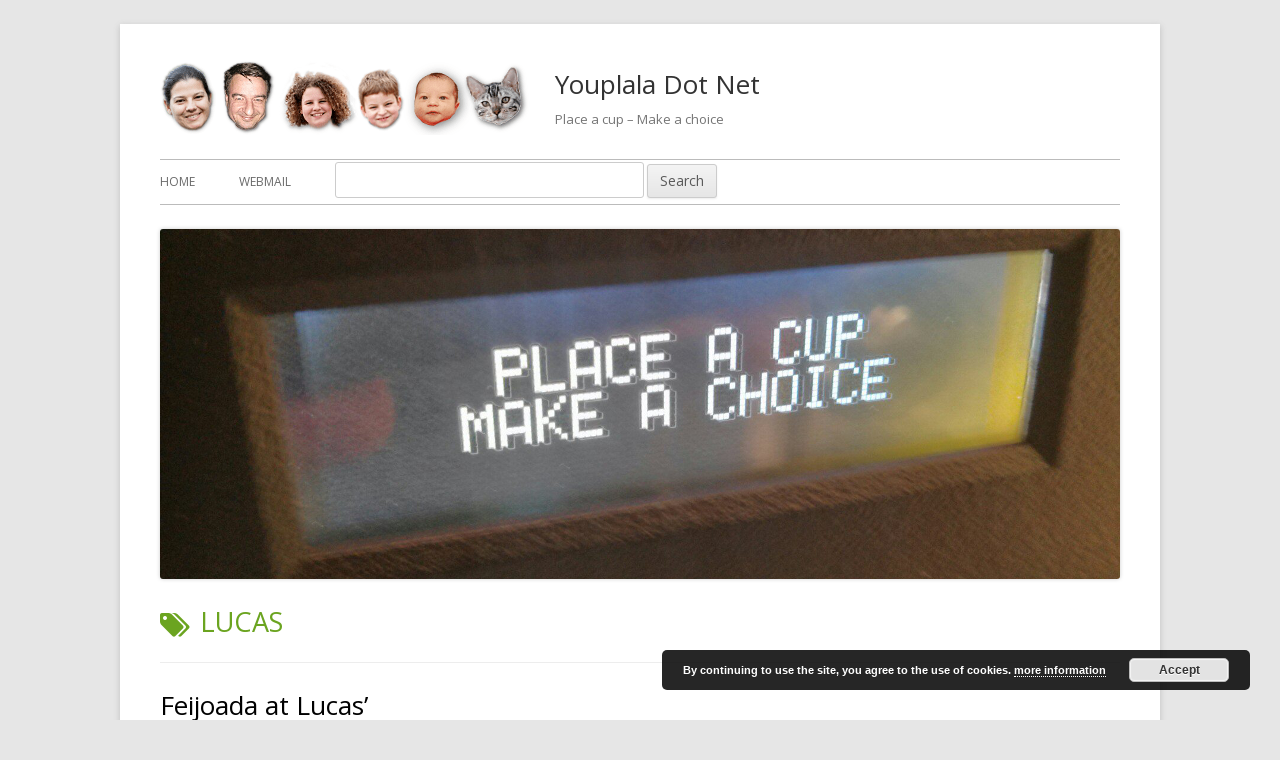

--- FILE ---
content_type: text/html; charset=UTF-8
request_url: https://www.youplala.net/tag/lucas/
body_size: 29750
content:
<!doctype html>


<!--[if IE 8]>
<html class="ie ie8 no-js" lang="en-US">
<![endif]-->

<!--[if !(IE 8)]><!-->
<html lang="en-US" class="no-js">
<!--<![endif]-->
<head>


<meta charset="UTF-8" />
<meta name="viewport" content="width=device-width" />
<link rel="profile" href="http://gmpg.org/xfn/11" />
<link rel="profile" href="http://microformats.org/profile/specs" />
<link rel="profile" href="http://microformats.org/profile/hatom" />


<script>(function(html){html.className = html.className.replace(/\bno-js\b/,'js')})(document.documentElement);</script>
<meta name='robots' content='index, follow, max-image-preview:large, max-snippet:-1, max-video-preview:-1' />

	<!-- This site is optimized with the Yoast SEO plugin v26.8 - https://yoast.com/product/yoast-seo-wordpress/ -->
	<title>Lucas Archives - Youplala Dot Net</title>
	<link rel="canonical" href="https://www.youplala.net/tag/lucas/" />
	<meta property="og:locale" content="en_US" />
	<meta property="og:type" content="article" />
	<meta property="og:title" content="Lucas Archives - Youplala Dot Net" />
	<meta property="og:url" content="https://www.youplala.net/tag/lucas/" />
	<meta property="og:site_name" content="Youplala Dot Net" />
	<meta property="og:image" content="https://i0.wp.com/www.youplala.net/wp-content/uploads/2018/10/cropped-nico-emma-ksenia-jules-matilde-ragnarr-logo-new.png?fit=371%2C75&ssl=1" />
	<meta property="og:image:width" content="371" />
	<meta property="og:image:height" content="75" />
	<meta property="og:image:type" content="image/png" />
	<meta name="twitter:card" content="summary_large_image" />
	<script type="application/ld+json" class="yoast-schema-graph">{"@context":"https://schema.org","@graph":[{"@type":"CollectionPage","@id":"https://www.youplala.net/tag/lucas/","url":"https://www.youplala.net/tag/lucas/","name":"Lucas Archives - Youplala Dot Net","isPartOf":{"@id":"https://www.youplala.net/#website"},"breadcrumb":{"@id":"https://www.youplala.net/tag/lucas/#breadcrumb"},"inLanguage":"en-US"},{"@type":"BreadcrumbList","@id":"https://www.youplala.net/tag/lucas/#breadcrumb","itemListElement":[{"@type":"ListItem","position":1,"name":"Home","item":"https://www.youplala.net/"},{"@type":"ListItem","position":2,"name":"Lucas"}]},{"@type":"WebSite","@id":"https://www.youplala.net/#website","url":"https://www.youplala.net/","name":"Youplala Dot Net","description":"Place a cup - Make a choice","publisher":{"@id":"https://www.youplala.net/#organization"},"potentialAction":[{"@type":"SearchAction","target":{"@type":"EntryPoint","urlTemplate":"https://www.youplala.net/?s={search_term_string}"},"query-input":{"@type":"PropertyValueSpecification","valueRequired":true,"valueName":"search_term_string"}}],"inLanguage":"en-US"},{"@type":"Organization","@id":"https://www.youplala.net/#organization","name":"Youplala Dot Net","url":"https://www.youplala.net/","logo":{"@type":"ImageObject","inLanguage":"en-US","@id":"https://www.youplala.net/#/schema/logo/image/","url":"https://i0.wp.com/www.youplala.net/wp-content/uploads/2018/10/cropped-cropped-nico-emma-ksenia-jules-matilde-ragnarr-logo-new.png?fit=371%2C75&ssl=1","contentUrl":"https://i0.wp.com/www.youplala.net/wp-content/uploads/2018/10/cropped-cropped-nico-emma-ksenia-jules-matilde-ragnarr-logo-new.png?fit=371%2C75&ssl=1","width":371,"height":75,"caption":"Youplala Dot Net"},"image":{"@id":"https://www.youplala.net/#/schema/logo/image/"}}]}</script>
	<!-- / Yoast SEO plugin. -->


<link rel='dns-prefetch' href='//stats.wp.com' />
<link rel='dns-prefetch' href='//fonts.googleapis.com' />
<link rel='dns-prefetch' href='//jetpack.wordpress.com' />
<link rel='dns-prefetch' href='//s0.wp.com' />
<link rel='dns-prefetch' href='//public-api.wordpress.com' />
<link rel='dns-prefetch' href='//0.gravatar.com' />
<link rel='dns-prefetch' href='//1.gravatar.com' />
<link rel='dns-prefetch' href='//2.gravatar.com' />
<link href='https://fonts.gstatic.com' crossorigin rel='preconnect' />
<link rel='preconnect' href='//i0.wp.com' />
<link rel='preconnect' href='//c0.wp.com' />
<link rel="alternate" type="application/rss+xml" title="Youplala Dot Net &raquo; Feed" href="https://www.youplala.net/feed/" />
<link rel="alternate" type="application/rss+xml" title="Youplala Dot Net &raquo; Comments Feed" href="https://www.youplala.net/comments/feed/" />
<link rel="alternate" type="application/rss+xml" title="Youplala Dot Net &raquo; Lucas Tag Feed" href="https://www.youplala.net/tag/lucas/feed/" />
<!-- www.youplala.net is managing ads with Advanced Ads 2.0.16 – https://wpadvancedads.com/ --><script id="youpl-ready">
			window.advanced_ads_ready=function(e,a){a=a||"complete";var d=function(e){return"interactive"===a?"loading"!==e:"complete"===e};d(document.readyState)?e():document.addEventListener("readystatechange",(function(a){d(a.target.readyState)&&e()}),{once:"interactive"===a})},window.advanced_ads_ready_queue=window.advanced_ads_ready_queue||[];		</script>
		<style id='wp-img-auto-sizes-contain-inline-css' type='text/css'>
img:is([sizes=auto i],[sizes^="auto," i]){contain-intrinsic-size:3000px 1500px}
/*# sourceURL=wp-img-auto-sizes-contain-inline-css */
</style>
<link rel='stylesheet' id='sbi_styles-css' href='https://www.youplala.net/wp-content/plugins/instagram-feed/css/sbi-styles.min.css?ver=6.10.0' type='text/css' media='all' />
<style id='wp-emoji-styles-inline-css' type='text/css'>

	img.wp-smiley, img.emoji {
		display: inline !important;
		border: none !important;
		box-shadow: none !important;
		height: 1em !important;
		width: 1em !important;
		margin: 0 0.07em !important;
		vertical-align: -0.1em !important;
		background: none !important;
		padding: 0 !important;
	}
/*# sourceURL=wp-emoji-styles-inline-css */
</style>
<style id='wp-block-library-inline-css' type='text/css'>
:root{--wp-block-synced-color:#7a00df;--wp-block-synced-color--rgb:122,0,223;--wp-bound-block-color:var(--wp-block-synced-color);--wp-editor-canvas-background:#ddd;--wp-admin-theme-color:#007cba;--wp-admin-theme-color--rgb:0,124,186;--wp-admin-theme-color-darker-10:#006ba1;--wp-admin-theme-color-darker-10--rgb:0,107,160.5;--wp-admin-theme-color-darker-20:#005a87;--wp-admin-theme-color-darker-20--rgb:0,90,135;--wp-admin-border-width-focus:2px}@media (min-resolution:192dpi){:root{--wp-admin-border-width-focus:1.5px}}.wp-element-button{cursor:pointer}:root .has-very-light-gray-background-color{background-color:#eee}:root .has-very-dark-gray-background-color{background-color:#313131}:root .has-very-light-gray-color{color:#eee}:root .has-very-dark-gray-color{color:#313131}:root .has-vivid-green-cyan-to-vivid-cyan-blue-gradient-background{background:linear-gradient(135deg,#00d084,#0693e3)}:root .has-purple-crush-gradient-background{background:linear-gradient(135deg,#34e2e4,#4721fb 50%,#ab1dfe)}:root .has-hazy-dawn-gradient-background{background:linear-gradient(135deg,#faaca8,#dad0ec)}:root .has-subdued-olive-gradient-background{background:linear-gradient(135deg,#fafae1,#67a671)}:root .has-atomic-cream-gradient-background{background:linear-gradient(135deg,#fdd79a,#004a59)}:root .has-nightshade-gradient-background{background:linear-gradient(135deg,#330968,#31cdcf)}:root .has-midnight-gradient-background{background:linear-gradient(135deg,#020381,#2874fc)}:root{--wp--preset--font-size--normal:16px;--wp--preset--font-size--huge:42px}.has-regular-font-size{font-size:1em}.has-larger-font-size{font-size:2.625em}.has-normal-font-size{font-size:var(--wp--preset--font-size--normal)}.has-huge-font-size{font-size:var(--wp--preset--font-size--huge)}.has-text-align-center{text-align:center}.has-text-align-left{text-align:left}.has-text-align-right{text-align:right}.has-fit-text{white-space:nowrap!important}#end-resizable-editor-section{display:none}.aligncenter{clear:both}.items-justified-left{justify-content:flex-start}.items-justified-center{justify-content:center}.items-justified-right{justify-content:flex-end}.items-justified-space-between{justify-content:space-between}.screen-reader-text{border:0;clip-path:inset(50%);height:1px;margin:-1px;overflow:hidden;padding:0;position:absolute;width:1px;word-wrap:normal!important}.screen-reader-text:focus{background-color:#ddd;clip-path:none;color:#444;display:block;font-size:1em;height:auto;left:5px;line-height:normal;padding:15px 23px 14px;text-decoration:none;top:5px;width:auto;z-index:100000}html :where(.has-border-color){border-style:solid}html :where([style*=border-top-color]){border-top-style:solid}html :where([style*=border-right-color]){border-right-style:solid}html :where([style*=border-bottom-color]){border-bottom-style:solid}html :where([style*=border-left-color]){border-left-style:solid}html :where([style*=border-width]){border-style:solid}html :where([style*=border-top-width]){border-top-style:solid}html :where([style*=border-right-width]){border-right-style:solid}html :where([style*=border-bottom-width]){border-bottom-style:solid}html :where([style*=border-left-width]){border-left-style:solid}html :where(img[class*=wp-image-]){height:auto;max-width:100%}:where(figure){margin:0 0 1em}html :where(.is-position-sticky){--wp-admin--admin-bar--position-offset:var(--wp-admin--admin-bar--height,0px)}@media screen and (max-width:600px){html :where(.is-position-sticky){--wp-admin--admin-bar--position-offset:0px}}

/*# sourceURL=wp-block-library-inline-css */
</style><style id='global-styles-inline-css' type='text/css'>
:root{--wp--preset--aspect-ratio--square: 1;--wp--preset--aspect-ratio--4-3: 4/3;--wp--preset--aspect-ratio--3-4: 3/4;--wp--preset--aspect-ratio--3-2: 3/2;--wp--preset--aspect-ratio--2-3: 2/3;--wp--preset--aspect-ratio--16-9: 16/9;--wp--preset--aspect-ratio--9-16: 9/16;--wp--preset--color--black: #000000;--wp--preset--color--cyan-bluish-gray: #abb8c3;--wp--preset--color--white: #ffffff;--wp--preset--color--pale-pink: #f78da7;--wp--preset--color--vivid-red: #cf2e2e;--wp--preset--color--luminous-vivid-orange: #ff6900;--wp--preset--color--luminous-vivid-amber: #fcb900;--wp--preset--color--light-green-cyan: #7bdcb5;--wp--preset--color--vivid-green-cyan: #00d084;--wp--preset--color--pale-cyan-blue: #8ed1fc;--wp--preset--color--vivid-cyan-blue: #0693e3;--wp--preset--color--vivid-purple: #9b51e0;--wp--preset--gradient--vivid-cyan-blue-to-vivid-purple: linear-gradient(135deg,rgb(6,147,227) 0%,rgb(155,81,224) 100%);--wp--preset--gradient--light-green-cyan-to-vivid-green-cyan: linear-gradient(135deg,rgb(122,220,180) 0%,rgb(0,208,130) 100%);--wp--preset--gradient--luminous-vivid-amber-to-luminous-vivid-orange: linear-gradient(135deg,rgb(252,185,0) 0%,rgb(255,105,0) 100%);--wp--preset--gradient--luminous-vivid-orange-to-vivid-red: linear-gradient(135deg,rgb(255,105,0) 0%,rgb(207,46,46) 100%);--wp--preset--gradient--very-light-gray-to-cyan-bluish-gray: linear-gradient(135deg,rgb(238,238,238) 0%,rgb(169,184,195) 100%);--wp--preset--gradient--cool-to-warm-spectrum: linear-gradient(135deg,rgb(74,234,220) 0%,rgb(151,120,209) 20%,rgb(207,42,186) 40%,rgb(238,44,130) 60%,rgb(251,105,98) 80%,rgb(254,248,76) 100%);--wp--preset--gradient--blush-light-purple: linear-gradient(135deg,rgb(255,206,236) 0%,rgb(152,150,240) 100%);--wp--preset--gradient--blush-bordeaux: linear-gradient(135deg,rgb(254,205,165) 0%,rgb(254,45,45) 50%,rgb(107,0,62) 100%);--wp--preset--gradient--luminous-dusk: linear-gradient(135deg,rgb(255,203,112) 0%,rgb(199,81,192) 50%,rgb(65,88,208) 100%);--wp--preset--gradient--pale-ocean: linear-gradient(135deg,rgb(255,245,203) 0%,rgb(182,227,212) 50%,rgb(51,167,181) 100%);--wp--preset--gradient--electric-grass: linear-gradient(135deg,rgb(202,248,128) 0%,rgb(113,206,126) 100%);--wp--preset--gradient--midnight: linear-gradient(135deg,rgb(2,3,129) 0%,rgb(40,116,252) 100%);--wp--preset--font-size--small: 13px;--wp--preset--font-size--medium: 20px;--wp--preset--font-size--large: 36px;--wp--preset--font-size--x-large: 42px;--wp--preset--spacing--20: 0.44rem;--wp--preset--spacing--30: 0.67rem;--wp--preset--spacing--40: 1rem;--wp--preset--spacing--50: 1.5rem;--wp--preset--spacing--60: 2.25rem;--wp--preset--spacing--70: 3.38rem;--wp--preset--spacing--80: 5.06rem;--wp--preset--shadow--natural: 6px 6px 9px rgba(0, 0, 0, 0.2);--wp--preset--shadow--deep: 12px 12px 50px rgba(0, 0, 0, 0.4);--wp--preset--shadow--sharp: 6px 6px 0px rgba(0, 0, 0, 0.2);--wp--preset--shadow--outlined: 6px 6px 0px -3px rgb(255, 255, 255), 6px 6px rgb(0, 0, 0);--wp--preset--shadow--crisp: 6px 6px 0px rgb(0, 0, 0);}:where(.is-layout-flex){gap: 0.5em;}:where(.is-layout-grid){gap: 0.5em;}body .is-layout-flex{display: flex;}.is-layout-flex{flex-wrap: wrap;align-items: center;}.is-layout-flex > :is(*, div){margin: 0;}body .is-layout-grid{display: grid;}.is-layout-grid > :is(*, div){margin: 0;}:where(.wp-block-columns.is-layout-flex){gap: 2em;}:where(.wp-block-columns.is-layout-grid){gap: 2em;}:where(.wp-block-post-template.is-layout-flex){gap: 1.25em;}:where(.wp-block-post-template.is-layout-grid){gap: 1.25em;}.has-black-color{color: var(--wp--preset--color--black) !important;}.has-cyan-bluish-gray-color{color: var(--wp--preset--color--cyan-bluish-gray) !important;}.has-white-color{color: var(--wp--preset--color--white) !important;}.has-pale-pink-color{color: var(--wp--preset--color--pale-pink) !important;}.has-vivid-red-color{color: var(--wp--preset--color--vivid-red) !important;}.has-luminous-vivid-orange-color{color: var(--wp--preset--color--luminous-vivid-orange) !important;}.has-luminous-vivid-amber-color{color: var(--wp--preset--color--luminous-vivid-amber) !important;}.has-light-green-cyan-color{color: var(--wp--preset--color--light-green-cyan) !important;}.has-vivid-green-cyan-color{color: var(--wp--preset--color--vivid-green-cyan) !important;}.has-pale-cyan-blue-color{color: var(--wp--preset--color--pale-cyan-blue) !important;}.has-vivid-cyan-blue-color{color: var(--wp--preset--color--vivid-cyan-blue) !important;}.has-vivid-purple-color{color: var(--wp--preset--color--vivid-purple) !important;}.has-black-background-color{background-color: var(--wp--preset--color--black) !important;}.has-cyan-bluish-gray-background-color{background-color: var(--wp--preset--color--cyan-bluish-gray) !important;}.has-white-background-color{background-color: var(--wp--preset--color--white) !important;}.has-pale-pink-background-color{background-color: var(--wp--preset--color--pale-pink) !important;}.has-vivid-red-background-color{background-color: var(--wp--preset--color--vivid-red) !important;}.has-luminous-vivid-orange-background-color{background-color: var(--wp--preset--color--luminous-vivid-orange) !important;}.has-luminous-vivid-amber-background-color{background-color: var(--wp--preset--color--luminous-vivid-amber) !important;}.has-light-green-cyan-background-color{background-color: var(--wp--preset--color--light-green-cyan) !important;}.has-vivid-green-cyan-background-color{background-color: var(--wp--preset--color--vivid-green-cyan) !important;}.has-pale-cyan-blue-background-color{background-color: var(--wp--preset--color--pale-cyan-blue) !important;}.has-vivid-cyan-blue-background-color{background-color: var(--wp--preset--color--vivid-cyan-blue) !important;}.has-vivid-purple-background-color{background-color: var(--wp--preset--color--vivid-purple) !important;}.has-black-border-color{border-color: var(--wp--preset--color--black) !important;}.has-cyan-bluish-gray-border-color{border-color: var(--wp--preset--color--cyan-bluish-gray) !important;}.has-white-border-color{border-color: var(--wp--preset--color--white) !important;}.has-pale-pink-border-color{border-color: var(--wp--preset--color--pale-pink) !important;}.has-vivid-red-border-color{border-color: var(--wp--preset--color--vivid-red) !important;}.has-luminous-vivid-orange-border-color{border-color: var(--wp--preset--color--luminous-vivid-orange) !important;}.has-luminous-vivid-amber-border-color{border-color: var(--wp--preset--color--luminous-vivid-amber) !important;}.has-light-green-cyan-border-color{border-color: var(--wp--preset--color--light-green-cyan) !important;}.has-vivid-green-cyan-border-color{border-color: var(--wp--preset--color--vivid-green-cyan) !important;}.has-pale-cyan-blue-border-color{border-color: var(--wp--preset--color--pale-cyan-blue) !important;}.has-vivid-cyan-blue-border-color{border-color: var(--wp--preset--color--vivid-cyan-blue) !important;}.has-vivid-purple-border-color{border-color: var(--wp--preset--color--vivid-purple) !important;}.has-vivid-cyan-blue-to-vivid-purple-gradient-background{background: var(--wp--preset--gradient--vivid-cyan-blue-to-vivid-purple) !important;}.has-light-green-cyan-to-vivid-green-cyan-gradient-background{background: var(--wp--preset--gradient--light-green-cyan-to-vivid-green-cyan) !important;}.has-luminous-vivid-amber-to-luminous-vivid-orange-gradient-background{background: var(--wp--preset--gradient--luminous-vivid-amber-to-luminous-vivid-orange) !important;}.has-luminous-vivid-orange-to-vivid-red-gradient-background{background: var(--wp--preset--gradient--luminous-vivid-orange-to-vivid-red) !important;}.has-very-light-gray-to-cyan-bluish-gray-gradient-background{background: var(--wp--preset--gradient--very-light-gray-to-cyan-bluish-gray) !important;}.has-cool-to-warm-spectrum-gradient-background{background: var(--wp--preset--gradient--cool-to-warm-spectrum) !important;}.has-blush-light-purple-gradient-background{background: var(--wp--preset--gradient--blush-light-purple) !important;}.has-blush-bordeaux-gradient-background{background: var(--wp--preset--gradient--blush-bordeaux) !important;}.has-luminous-dusk-gradient-background{background: var(--wp--preset--gradient--luminous-dusk) !important;}.has-pale-ocean-gradient-background{background: var(--wp--preset--gradient--pale-ocean) !important;}.has-electric-grass-gradient-background{background: var(--wp--preset--gradient--electric-grass) !important;}.has-midnight-gradient-background{background: var(--wp--preset--gradient--midnight) !important;}.has-small-font-size{font-size: var(--wp--preset--font-size--small) !important;}.has-medium-font-size{font-size: var(--wp--preset--font-size--medium) !important;}.has-large-font-size{font-size: var(--wp--preset--font-size--large) !important;}.has-x-large-font-size{font-size: var(--wp--preset--font-size--x-large) !important;}
/*# sourceURL=global-styles-inline-css */
</style>

<style id='classic-theme-styles-inline-css' type='text/css'>
/*! This file is auto-generated */
.wp-block-button__link{color:#fff;background-color:#32373c;border-radius:9999px;box-shadow:none;text-decoration:none;padding:calc(.667em + 2px) calc(1.333em + 2px);font-size:1.125em}.wp-block-file__button{background:#32373c;color:#fff;text-decoration:none}
/*# sourceURL=/wp-includes/css/classic-themes.min.css */
</style>
<link rel='stylesheet' id='social-widget-css' href='https://www.youplala.net/wp-content/plugins/social-media-widget/social_widget.css?ver=6.9' type='text/css' media='all' />
<link rel='stylesheet' id='toc-screen-css' href='https://www.youplala.net/wp-content/plugins/table-of-contents-plus/screen.min.css?ver=2411.1' type='text/css' media='all' />
<link rel='stylesheet' id='tinyframework-fonts-css' href='https://fonts.googleapis.com/css?family=Open+Sans%3A400italic%2C700italic%2C400%2C700&#038;subset=latin%2Clatin-ext' type='text/css' media='all' />
<link rel='stylesheet' id='font-awesome-css' href='https://www.youplala.net/wp-content/themes/tiny-framework/fonts/font-awesome/css/font-awesome.min.css?ver=4.7.0' type='text/css' media='all' />
<link rel='stylesheet' id='tinyframework-style-css' href='https://www.youplala.net/wp-content/themes/tiny-framework/style.css?ver=2.3.1' type='text/css' media='all' />
<link rel='stylesheet' id='tablepress-default-css' href='https://www.youplala.net/wp-content/tablepress-combined.min.css?ver=85' type='text/css' media='all' />
<link rel='stylesheet' id='enlighterjs-css' href='https://www.youplala.net/wp-content/plugins/enlighter/cache/enlighterjs.min.css?ver=KEScZLCY8BUyHzA' type='text/css' media='all' />
<script type="text/javascript" src="https://c0.wp.com/c/6.9/wp-includes/js/jquery/jquery.min.js" id="jquery-core-js"></script>
<script type="text/javascript" src="https://c0.wp.com/c/6.9/wp-includes/js/jquery/jquery-migrate.min.js" id="jquery-migrate-js"></script>
<link rel="https://api.w.org/" href="https://www.youplala.net/wp-json/" /><link rel="alternate" title="JSON" type="application/json" href="https://www.youplala.net/wp-json/wp/v2/tags/185" /><link rel="EditURI" type="application/rsd+xml" title="RSD" href="https://www.youplala.net/xmlrpc.php?rsd" />
<meta name="generator" content="WordPress 6.9" />
<script type="text/javascript">
(function(url){
	if(/(?:Chrome\/26\.0\.1410\.63 Safari\/537\.31|WordfenceTestMonBot)/.test(navigator.userAgent)){ return; }
	var addEvent = function(evt, handler) {
		if (window.addEventListener) {
			document.addEventListener(evt, handler, false);
		} else if (window.attachEvent) {
			document.attachEvent('on' + evt, handler);
		}
	};
	var removeEvent = function(evt, handler) {
		if (window.removeEventListener) {
			document.removeEventListener(evt, handler, false);
		} else if (window.detachEvent) {
			document.detachEvent('on' + evt, handler);
		}
	};
	var evts = 'contextmenu dblclick drag dragend dragenter dragleave dragover dragstart drop keydown keypress keyup mousedown mousemove mouseout mouseover mouseup mousewheel scroll'.split(' ');
	var logHuman = function() {
		if (window.wfLogHumanRan) { return; }
		window.wfLogHumanRan = true;
		var wfscr = document.createElement('script');
		wfscr.type = 'text/javascript';
		wfscr.async = true;
		wfscr.src = url + '&r=' + Math.random();
		(document.getElementsByTagName('head')[0]||document.getElementsByTagName('body')[0]).appendChild(wfscr);
		for (var i = 0; i < evts.length; i++) {
			removeEvent(evts[i], logHuman);
		}
	};
	for (var i = 0; i < evts.length; i++) {
		addEvent(evts[i], logHuman);
	}
})('//www.youplala.net/?wordfence_lh=1&hid=C2B600E742C08F764266FC6109EC5963');
</script>	<style>img#wpstats{display:none}</style>
		<link rel="icon" href="https://i0.wp.com/www.youplala.net/wp-content/uploads/2019/01/cropped-photos.png?fit=32%2C32&#038;ssl=1" sizes="32x32" />
<link rel="icon" href="https://i0.wp.com/www.youplala.net/wp-content/uploads/2019/01/cropped-photos.png?fit=192%2C192&#038;ssl=1" sizes="192x192" />
<link rel="apple-touch-icon" href="https://i0.wp.com/www.youplala.net/wp-content/uploads/2019/01/cropped-photos.png?fit=180%2C180&#038;ssl=1" />
<meta name="msapplication-TileImage" content="https://i0.wp.com/www.youplala.net/wp-content/uploads/2019/01/cropped-photos.png?fit=270%2C270&#038;ssl=1" />

<link rel='stylesheet' id='basecss-css' href='https://www.youplala.net/wp-content/plugins/eu-cookie-law/css/style.css?ver=6.9' type='text/css' media='all' />
<link rel='stylesheet' id='jetpack-swiper-library-css' href='https://c0.wp.com/p/jetpack/15.4/_inc/blocks/swiper.css' type='text/css' media='all' />
<link rel='stylesheet' id='jetpack-carousel-css' href='https://c0.wp.com/p/jetpack/15.4/modules/carousel/jetpack-carousel.css' type='text/css' media='all' />
<link rel='stylesheet' id='tiled-gallery-css' href='https://c0.wp.com/p/jetpack/15.4/modules/tiled-gallery/tiled-gallery/tiled-gallery.css' type='text/css' media='all' />
</head>

<body class="archive tag tag-lucas tag-185 wp-custom-logo wp-theme-tiny-framework has-site-logo hfeed h-feed feed single-author header-image-yes full-width custom-font-enabled list-view aa-prefix-youpl-" itemscope="" itemtype="https://schema.org/CollectionPage">


<span class="skiplink"><a class="screen-reader-text" href="#content" title="Skip to content">Skip to content</a></span>


<noscript>
	<div id="no-javascript">
		Advanced features of this website require that you enable JavaScript in your browser. Thank you!	</div>
</noscript>

<div id="page" class="site">

	
	<header id="masthead" class="site-header" itemscope="itemscope" itemtype="https://schema.org/WPHeader">

		
		<div class="site-branding" itemprop="publisher" itemscope="itemscope" itemtype="https://schema.org/Organization">

			<a href="https://www.youplala.net/" class="custom-logo-link site-logo-link" rel="home"><img width="371" height="75" src="https://i0.wp.com/www.youplala.net/wp-content/uploads/2018/10/cropped-cropped-nico-emma-ksenia-jules-matilde-ragnarr-logo-new.png?fit=371%2C75&amp;ssl=1" class="custom-logo attachment-full size-full" alt="Youplala Dot Net" decoding="async" srcset="https://i0.wp.com/www.youplala.net/wp-content/uploads/2018/10/cropped-cropped-nico-emma-ksenia-jules-matilde-ragnarr-logo-new.png?w=371&amp;ssl=1 371w, https://i0.wp.com/www.youplala.net/wp-content/uploads/2018/10/cropped-cropped-nico-emma-ksenia-jules-matilde-ragnarr-logo-new.png?resize=150%2C30&amp;ssl=1 150w, https://i0.wp.com/www.youplala.net/wp-content/uploads/2018/10/cropped-cropped-nico-emma-ksenia-jules-matilde-ragnarr-logo-new.png?resize=300%2C61&amp;ssl=1 300w" sizes="(max-width: 371px) 100vw, 371px" data-attachment-id="19515" data-permalink="https://www.youplala.net/cropped-cropped-nico-emma-ksenia-jules-matilde-ragnarr-logo-new-png/" data-orig-file="https://i0.wp.com/www.youplala.net/wp-content/uploads/2018/10/cropped-cropped-nico-emma-ksenia-jules-matilde-ragnarr-logo-new.png?fit=371%2C75&amp;ssl=1" data-orig-size="371,75" data-comments-opened="1" data-image-meta="{&quot;aperture&quot;:&quot;0&quot;,&quot;credit&quot;:&quot;&quot;,&quot;camera&quot;:&quot;&quot;,&quot;caption&quot;:&quot;&quot;,&quot;created_timestamp&quot;:&quot;0&quot;,&quot;copyright&quot;:&quot;&quot;,&quot;focal_length&quot;:&quot;0&quot;,&quot;iso&quot;:&quot;0&quot;,&quot;shutter_speed&quot;:&quot;0&quot;,&quot;title&quot;:&quot;&quot;,&quot;orientation&quot;:&quot;0&quot;}" data-image-title="cropped-cropped-nico-emma-ksenia-jules-matilde-ragnarr-logo-new.png" data-image-description="&lt;p&gt;https://www.youplala.net/wp-content/uploads/2018/10/cropped-cropped-nico-emma-ksenia-jules-matilde-ragnarr-logo-new.png&lt;/p&gt;
" data-image-caption="" data-medium-file="https://i0.wp.com/www.youplala.net/wp-content/uploads/2018/10/cropped-cropped-nico-emma-ksenia-jules-matilde-ragnarr-logo-new.png?fit=300%2C61&amp;ssl=1" data-large-file="https://i0.wp.com/www.youplala.net/wp-content/uploads/2018/10/cropped-cropped-nico-emma-ksenia-jules-matilde-ragnarr-logo-new.png?fit=371%2C75&amp;ssl=1" /></a>
			<div id="site-title-wrapper">

				
						<p id="site-title" itemprop="name" class="p-name site-title"><a href="https://www.youplala.net/" rel="home" itemprop="url" class="u-url url">Youplala Dot Net</a></p>

					
						<p id="site-description" itemprop="description" class="p-summary e-content site-description">Place a cup &#8211; Make a choice</p>

					
			</div><!-- #site-title-wrapper -->

		</div><!-- .site-branding -->

		
		<nav id="site-navigation" class="main-navigation" aria-label="Primary Menu" itemscope="itemscope" itemtype="https://schema.org/SiteNavigationElement">

			<h2 class="screen-reader-text">Primary Menu</h2>
			<button class="menu-toggle" aria-controls="primary-menu" aria-expanded="false">Menu</button>

			
			<div class="search-box-wrapper search-container-mobile">
				<div class="search-box">
					<form itemprop="potentialAction" itemscope itemtype="http://schema.org/SearchAction" role="search" method="get" class="search-form" action="https://www.youplala.net/">
				<label>
					<span class="screen-reader-text">Search for:</span>
					<input type="search" itemprop="query-input" class="search-field" placeholder="Search &hellip;" value="" name="s" />
				</label>
				<input type="submit" class="search-submit" value="Search" />
			<meta itemprop="target" content="https://www.youplala.net/?s={search} "/></form>				</div>
			</div>

			<!--<button class="go-to-top"><a href="#page"><span class="icon-webfont fa-chevron-circle-up" aria-hidden="true"></span></a></button>-->

			<div class="menu-mon-menu-container"><ul id="primary-menu" class="nav-menu"><li id="menu-item-3906" class="menu-item menu-item-type-custom menu-item-object-custom menu-item-home menu-item-3906"><a href="https://www.youplala.net/">Home</a></li>
<li id="menu-item-3905" class="menu-item menu-item-type-custom menu-item-object-custom menu-item-3905"><a href="https://webmail.youplala.net/" title="read your email on this server">Webmail</a></li>
<li id="menu-item-11184" class="bop-nav-search menu-item menu-item-type-search menu-item-object- menu-item-11184">			<form  class="bop-nav-search menu-item menu-item-type-search menu-item-object- menu-item-11184" role="search" method="get" action="https://www.youplala.net/">
								<label>
					<span class="screen-reader-text">Search</span>										<input type="search" class="search-field" placeholder="" value="" name="s" title="" />
				</label>
									<input type="submit" class="search-submit" value="Search" />
							</form>
		</li>
</ul></div>
		</nav><!-- #site-navigation -->

		<!-- Custom Header - Start -->

		
		
			
				<img src="https://www.youplala.net/wp-content/uploads/2014/06/cropped-976535_10151455236906973_96041552_o.png" class="header-image" width="960" height="350" alt="Youplala Dot Net" />

			
		
		<!-- Custom Header - End -->

		
	</header><!-- .site-header -->

	
	<div id="content" class="site-content">

	<section id="primary" class="content-area">

		
		<main id="main" class="site-main" itemscope="itemscope" itemprop="mainContentOfPage">

			
		
			<header class="page-header">
				<h1 class="page-title" itemprop="headline"><span class="screen-reader-text">Tag: </span>Lucas</h1>			</header><!-- .page-header -->

			
	
	<article id="post-11915" class="post-11915 post type-post status-publish format-standard category-gallery tag-denise tag-edu tag-emma tag-england tag-keme tag-london tag-lucas tag-party h-entry hentry h-as-article" itemscope="" itemtype="https://schema.org/Article">

		
		
		<header class="entry-header">

			
				
				<h2 class="entry-title" itemprop="headline">

					<a href="https://www.youplala.net/2016/06/26/feijoada-at-lucas/" rel="bookmark" itemprop="url">Feijoada at Lucas&#8217;</a>
					
				</h2>

				
				
				<div class="entry-meta">

					<span class="byline"><span class="author vcard" itemprop="author" itemscope="itemscope" itemtype="https://schema.org/Person"><span class="screen-reader-text">Author </span><a class="url fn n" href="https://www.youplala.net/author/nico/" rel="author" itemprop="url name">Nico</a></span></span><span class="posted-on"><span class="screen-reader-text">Published on </span><a href="https://www.youplala.net/2016/06/26/feijoada-at-lucas/" rel="bookmark"><time class="entry-date published updated" datetime="2016-06-26T14:28:30+01:00" itemprop="dateModified datePublished">26 June 2016</time></a></span><span class="comments-link"><a href="https://www.youplala.net/2016/06/26/feijoada-at-lucas/#respond">Leave a comment<span class="screen-reader-text"> on Feijoada at Lucas&#8217;</span></a></span>
				</div><!-- .entry-meta -->

			
		</header><!-- .entry-header -->

		
			<div class="entry-content" itemprop="articleBody">

				<div class="tiled-gallery type-rectangular tiled-gallery-unresized" data-original-width="960" data-carousel-extra='{&quot;blog_id&quot;:1,&quot;permalink&quot;:&quot;https:\/\/www.youplala.net\/2016\/06\/26\/feijoada-at-lucas\/&quot;,&quot;likes_blog_id&quot;:70164525}' itemscope itemtype="http://schema.org/ImageGallery" > <div class="gallery-row" style="width: 960px; height: 823px;" data-original-width="960" data-original-height="823" > <div class="gallery-group images-1" style="width: 551px; height: 823px;" data-original-width="551" data-original-height="823" > <div class="tiled-gallery-item tiled-gallery-item-large" itemprop="associatedMedia" itemscope itemtype="http://schema.org/ImageObject"> <a href="https://www.youplala.net/2016/06/26/feijoada-at-lucas/img_8718_dxo/" border="0" itemprop="url"> <meta itemprop="width" content="547"> <meta itemprop="height" content="819"> <img src="https://www.youplala.net/wp-content/plugins/lazy-load/images/1x1.trans.gif" data-lazy-src="https://i0.wp.com/www.youplala.net/wp-content/uploads/2016/06/IMG_8718_DxO.jpg?w=547&#038;h=819&#038;ssl=1" decoding="async" class data-attachment-id="11916" data-orig-file="https://www.youplala.net/wp-content/uploads/2016/06/IMG_8718_DxO.jpg" data-orig-size="667,1000" data-comments-opened="1" data-image-meta="{&quot;aperture&quot;:&quot;3.5&quot;,&quot;credit&quot;:&quot;&quot;,&quot;camera&quot;:&quot;Canon EOS 20D&quot;,&quot;caption&quot;:&quot;&quot;,&quot;created_timestamp&quot;:&quot;1466866681&quot;,&quot;copyright&quot;:&quot;&quot;,&quot;focal_length&quot;:&quot;17&quot;,&quot;iso&quot;:&quot;400&quot;,&quot;shutter_speed&quot;:&quot;0.02&quot;,&quot;title&quot;:&quot;&quot;,&quot;orientation&quot;:&quot;1&quot;}" data-image-title="IMG_8718_DxO" data-image-description data-medium-file="https://i0.wp.com/www.youplala.net/wp-content/uploads/2016/06/IMG_8718_DxO.jpg?fit=200%2C300&#038;ssl=1" data-large-file="https://i0.wp.com/www.youplala.net/wp-content/uploads/2016/06/IMG_8718_DxO.jpg?fit=667%2C1000&#038;ssl=1" srcset="https://i0.wp.com/www.youplala.net/wp-content/uploads/2016/06/IMG_8718_DxO.jpg?w=667&amp;ssl=1 667w, https://i0.wp.com/www.youplala.net/wp-content/uploads/2016/06/IMG_8718_DxO.jpg?resize=100%2C150&amp;ssl=1 100w, https://i0.wp.com/www.youplala.net/wp-content/uploads/2016/06/IMG_8718_DxO.jpg?resize=200%2C300&amp;ssl=1 200w" width="547" height="819" loading="lazy" data-original-width="547" data-original-height="819" itemprop="http://schema.org/image" title="IMG_8718_DxO" alt="IMG_8718_DxO" style="width: 547px; height: 819px;"><noscript><img decoding="async" class="" data-attachment-id="11916" data-orig-file="https://www.youplala.net/wp-content/uploads/2016/06/IMG_8718_DxO.jpg" data-orig-size="667,1000" data-comments-opened="1" data-image-meta="{&quot;aperture&quot;:&quot;3.5&quot;,&quot;credit&quot;:&quot;&quot;,&quot;camera&quot;:&quot;Canon EOS 20D&quot;,&quot;caption&quot;:&quot;&quot;,&quot;created_timestamp&quot;:&quot;1466866681&quot;,&quot;copyright&quot;:&quot;&quot;,&quot;focal_length&quot;:&quot;17&quot;,&quot;iso&quot;:&quot;400&quot;,&quot;shutter_speed&quot;:&quot;0.02&quot;,&quot;title&quot;:&quot;&quot;,&quot;orientation&quot;:&quot;1&quot;}" data-image-title="IMG_8718_DxO" data-image-description="" data-medium-file="https://i0.wp.com/www.youplala.net/wp-content/uploads/2016/06/IMG_8718_DxO.jpg?fit=200%2C300&#038;ssl=1" data-large-file="https://i0.wp.com/www.youplala.net/wp-content/uploads/2016/06/IMG_8718_DxO.jpg?fit=667%2C1000&#038;ssl=1" src="https://i0.wp.com/www.youplala.net/wp-content/uploads/2016/06/IMG_8718_DxO.jpg?w=547&#038;h=819&#038;ssl=1" srcset="https://i0.wp.com/www.youplala.net/wp-content/uploads/2016/06/IMG_8718_DxO.jpg?w=667&amp;ssl=1 667w, https://i0.wp.com/www.youplala.net/wp-content/uploads/2016/06/IMG_8718_DxO.jpg?resize=100%2C150&amp;ssl=1 100w, https://i0.wp.com/www.youplala.net/wp-content/uploads/2016/06/IMG_8718_DxO.jpg?resize=200%2C300&amp;ssl=1 200w" width="547" height="819" loading="lazy" data-original-width="547" data-original-height="819" itemprop="http://schema.org/image" title="IMG_8718_DxO" alt="IMG_8718_DxO" style="width: 547px; height: 819px;" /></noscript> </a> </div> </div> <!-- close group --> <div class="gallery-group images-3" style="width: 409px; height: 823px;" data-original-width="409" data-original-height="823" > <div class="tiled-gallery-item tiled-gallery-item-large" itemprop="associatedMedia" itemscope itemtype="http://schema.org/ImageObject"> <a href="https://www.youplala.net/2016/06/26/feijoada-at-lucas/img_8719_dxo/" border="0" itemprop="url"> <meta itemprop="width" content="405"> <meta itemprop="height" content="271"> <img src="https://www.youplala.net/wp-content/plugins/lazy-load/images/1x1.trans.gif" data-lazy-src="https://i0.wp.com/www.youplala.net/wp-content/uploads/2016/06/IMG_8719_DxO.jpg?w=405&#038;h=271&#038;ssl=1" decoding="async" class data-attachment-id="11917" data-orig-file="https://www.youplala.net/wp-content/uploads/2016/06/IMG_8719_DxO.jpg" data-orig-size="1000,667" data-comments-opened="1" data-image-meta="{&quot;aperture&quot;:&quot;5.6&quot;,&quot;credit&quot;:&quot;&quot;,&quot;camera&quot;:&quot;Canon EOS 20D&quot;,&quot;caption&quot;:&quot;&quot;,&quot;created_timestamp&quot;:&quot;1466869157&quot;,&quot;copyright&quot;:&quot;&quot;,&quot;focal_length&quot;:&quot;53&quot;,&quot;iso&quot;:&quot;400&quot;,&quot;shutter_speed&quot;:&quot;0.00625&quot;,&quot;title&quot;:&quot;&quot;,&quot;orientation&quot;:&quot;1&quot;}" data-image-title="IMG_8719_DxO" data-image-description data-medium-file="https://i0.wp.com/www.youplala.net/wp-content/uploads/2016/06/IMG_8719_DxO.jpg?fit=300%2C200&#038;ssl=1" data-large-file="https://i0.wp.com/www.youplala.net/wp-content/uploads/2016/06/IMG_8719_DxO.jpg?fit=960%2C640&#038;ssl=1" srcset="https://i0.wp.com/www.youplala.net/wp-content/uploads/2016/06/IMG_8719_DxO.jpg?w=1000&amp;ssl=1 1000w, https://i0.wp.com/www.youplala.net/wp-content/uploads/2016/06/IMG_8719_DxO.jpg?resize=150%2C100&amp;ssl=1 150w, https://i0.wp.com/www.youplala.net/wp-content/uploads/2016/06/IMG_8719_DxO.jpg?resize=300%2C200&amp;ssl=1 300w, https://i0.wp.com/www.youplala.net/wp-content/uploads/2016/06/IMG_8719_DxO.jpg?resize=768%2C512&amp;ssl=1 768w, https://i0.wp.com/www.youplala.net/wp-content/uploads/2016/06/IMG_8719_DxO.jpg?resize=960%2C640&amp;ssl=1 960w" width="405" height="271" loading="lazy" data-original-width="405" data-original-height="271" itemprop="http://schema.org/image" title="IMG_8719_DxO" alt="IMG_8719_DxO" style="width: 405px; height: 271px;"><noscript><img decoding="async" class="" data-attachment-id="11917" data-orig-file="https://www.youplala.net/wp-content/uploads/2016/06/IMG_8719_DxO.jpg" data-orig-size="1000,667" data-comments-opened="1" data-image-meta="{&quot;aperture&quot;:&quot;5.6&quot;,&quot;credit&quot;:&quot;&quot;,&quot;camera&quot;:&quot;Canon EOS 20D&quot;,&quot;caption&quot;:&quot;&quot;,&quot;created_timestamp&quot;:&quot;1466869157&quot;,&quot;copyright&quot;:&quot;&quot;,&quot;focal_length&quot;:&quot;53&quot;,&quot;iso&quot;:&quot;400&quot;,&quot;shutter_speed&quot;:&quot;0.00625&quot;,&quot;title&quot;:&quot;&quot;,&quot;orientation&quot;:&quot;1&quot;}" data-image-title="IMG_8719_DxO" data-image-description="" data-medium-file="https://i0.wp.com/www.youplala.net/wp-content/uploads/2016/06/IMG_8719_DxO.jpg?fit=300%2C200&#038;ssl=1" data-large-file="https://i0.wp.com/www.youplala.net/wp-content/uploads/2016/06/IMG_8719_DxO.jpg?fit=960%2C640&#038;ssl=1" src="https://i0.wp.com/www.youplala.net/wp-content/uploads/2016/06/IMG_8719_DxO.jpg?w=405&#038;h=271&#038;ssl=1" srcset="https://i0.wp.com/www.youplala.net/wp-content/uploads/2016/06/IMG_8719_DxO.jpg?w=1000&amp;ssl=1 1000w, https://i0.wp.com/www.youplala.net/wp-content/uploads/2016/06/IMG_8719_DxO.jpg?resize=150%2C100&amp;ssl=1 150w, https://i0.wp.com/www.youplala.net/wp-content/uploads/2016/06/IMG_8719_DxO.jpg?resize=300%2C200&amp;ssl=1 300w, https://i0.wp.com/www.youplala.net/wp-content/uploads/2016/06/IMG_8719_DxO.jpg?resize=768%2C512&amp;ssl=1 768w, https://i0.wp.com/www.youplala.net/wp-content/uploads/2016/06/IMG_8719_DxO.jpg?resize=960%2C640&amp;ssl=1 960w" width="405" height="271" loading="lazy" data-original-width="405" data-original-height="271" itemprop="http://schema.org/image" title="IMG_8719_DxO" alt="IMG_8719_DxO" style="width: 405px; height: 271px;" /></noscript> </a> </div> <div class="tiled-gallery-item tiled-gallery-item-large" itemprop="associatedMedia" itemscope itemtype="http://schema.org/ImageObject"> <a href="https://www.youplala.net/2016/06/26/feijoada-at-lucas/img_8720_dxo/" border="0" itemprop="url"> <meta itemprop="width" content="405"> <meta itemprop="height" content="270"> <img src="https://www.youplala.net/wp-content/plugins/lazy-load/images/1x1.trans.gif" data-lazy-src="https://i0.wp.com/www.youplala.net/wp-content/uploads/2016/06/IMG_8720_DxO.jpg?w=405&#038;h=270&#038;ssl=1" decoding="async" class data-attachment-id="11918" data-orig-file="https://www.youplala.net/wp-content/uploads/2016/06/IMG_8720_DxO.jpg" data-orig-size="1000,667" data-comments-opened="1" data-image-meta="{&quot;aperture&quot;:&quot;5.6&quot;,&quot;credit&quot;:&quot;&quot;,&quot;camera&quot;:&quot;Canon EOS 20D&quot;,&quot;caption&quot;:&quot;&quot;,&quot;created_timestamp&quot;:&quot;1466869165&quot;,&quot;copyright&quot;:&quot;&quot;,&quot;focal_length&quot;:&quot;25&quot;,&quot;iso&quot;:&quot;400&quot;,&quot;shutter_speed&quot;:&quot;0.01&quot;,&quot;title&quot;:&quot;&quot;,&quot;orientation&quot;:&quot;1&quot;}" data-image-title="IMG_8720_DxO" data-image-description data-medium-file="https://i0.wp.com/www.youplala.net/wp-content/uploads/2016/06/IMG_8720_DxO.jpg?fit=300%2C200&#038;ssl=1" data-large-file="https://i0.wp.com/www.youplala.net/wp-content/uploads/2016/06/IMG_8720_DxO.jpg?fit=960%2C640&#038;ssl=1" srcset="https://i0.wp.com/www.youplala.net/wp-content/uploads/2016/06/IMG_8720_DxO.jpg?w=1000&amp;ssl=1 1000w, https://i0.wp.com/www.youplala.net/wp-content/uploads/2016/06/IMG_8720_DxO.jpg?resize=150%2C100&amp;ssl=1 150w, https://i0.wp.com/www.youplala.net/wp-content/uploads/2016/06/IMG_8720_DxO.jpg?resize=300%2C200&amp;ssl=1 300w, https://i0.wp.com/www.youplala.net/wp-content/uploads/2016/06/IMG_8720_DxO.jpg?resize=768%2C512&amp;ssl=1 768w, https://i0.wp.com/www.youplala.net/wp-content/uploads/2016/06/IMG_8720_DxO.jpg?resize=960%2C640&amp;ssl=1 960w" width="405" height="270" loading="lazy" data-original-width="405" data-original-height="270" itemprop="http://schema.org/image" title="IMG_8720_DxO" alt="IMG_8720_DxO" style="width: 405px; height: 270px;"><noscript><img decoding="async" class="" data-attachment-id="11918" data-orig-file="https://www.youplala.net/wp-content/uploads/2016/06/IMG_8720_DxO.jpg" data-orig-size="1000,667" data-comments-opened="1" data-image-meta="{&quot;aperture&quot;:&quot;5.6&quot;,&quot;credit&quot;:&quot;&quot;,&quot;camera&quot;:&quot;Canon EOS 20D&quot;,&quot;caption&quot;:&quot;&quot;,&quot;created_timestamp&quot;:&quot;1466869165&quot;,&quot;copyright&quot;:&quot;&quot;,&quot;focal_length&quot;:&quot;25&quot;,&quot;iso&quot;:&quot;400&quot;,&quot;shutter_speed&quot;:&quot;0.01&quot;,&quot;title&quot;:&quot;&quot;,&quot;orientation&quot;:&quot;1&quot;}" data-image-title="IMG_8720_DxO" data-image-description="" data-medium-file="https://i0.wp.com/www.youplala.net/wp-content/uploads/2016/06/IMG_8720_DxO.jpg?fit=300%2C200&#038;ssl=1" data-large-file="https://i0.wp.com/www.youplala.net/wp-content/uploads/2016/06/IMG_8720_DxO.jpg?fit=960%2C640&#038;ssl=1" src="https://i0.wp.com/www.youplala.net/wp-content/uploads/2016/06/IMG_8720_DxO.jpg?w=405&#038;h=270&#038;ssl=1" srcset="https://i0.wp.com/www.youplala.net/wp-content/uploads/2016/06/IMG_8720_DxO.jpg?w=1000&amp;ssl=1 1000w, https://i0.wp.com/www.youplala.net/wp-content/uploads/2016/06/IMG_8720_DxO.jpg?resize=150%2C100&amp;ssl=1 150w, https://i0.wp.com/www.youplala.net/wp-content/uploads/2016/06/IMG_8720_DxO.jpg?resize=300%2C200&amp;ssl=1 300w, https://i0.wp.com/www.youplala.net/wp-content/uploads/2016/06/IMG_8720_DxO.jpg?resize=768%2C512&amp;ssl=1 768w, https://i0.wp.com/www.youplala.net/wp-content/uploads/2016/06/IMG_8720_DxO.jpg?resize=960%2C640&amp;ssl=1 960w" width="405" height="270" loading="lazy" data-original-width="405" data-original-height="270" itemprop="http://schema.org/image" title="IMG_8720_DxO" alt="IMG_8720_DxO" style="width: 405px; height: 270px;" /></noscript> </a> </div> <div class="tiled-gallery-item tiled-gallery-item-large" itemprop="associatedMedia" itemscope itemtype="http://schema.org/ImageObject"> <a href="https://www.youplala.net/2016/06/26/feijoada-at-lucas/img_8721_dxo/" border="0" itemprop="url"> <meta itemprop="width" content="405"> <meta itemprop="height" content="270"> <img src="https://www.youplala.net/wp-content/plugins/lazy-load/images/1x1.trans.gif" data-lazy-src="https://i0.wp.com/www.youplala.net/wp-content/uploads/2016/06/IMG_8721_DxO.jpg?w=405&#038;h=270&#038;ssl=1" decoding="async" class data-attachment-id="11919" data-orig-file="https://www.youplala.net/wp-content/uploads/2016/06/IMG_8721_DxO.jpg" data-orig-size="1000,667" data-comments-opened="1" data-image-meta="{&quot;aperture&quot;:&quot;8&quot;,&quot;credit&quot;:&quot;&quot;,&quot;camera&quot;:&quot;Canon EOS 20D&quot;,&quot;caption&quot;:&quot;&quot;,&quot;created_timestamp&quot;:&quot;1466870209&quot;,&quot;copyright&quot;:&quot;&quot;,&quot;focal_length&quot;:&quot;23&quot;,&quot;iso&quot;:&quot;200&quot;,&quot;shutter_speed&quot;:&quot;0.005&quot;,&quot;title&quot;:&quot;&quot;,&quot;orientation&quot;:&quot;1&quot;}" data-image-title="IMG_8721_DxO" data-image-description data-medium-file="https://i0.wp.com/www.youplala.net/wp-content/uploads/2016/06/IMG_8721_DxO.jpg?fit=300%2C200&#038;ssl=1" data-large-file="https://i0.wp.com/www.youplala.net/wp-content/uploads/2016/06/IMG_8721_DxO.jpg?fit=960%2C640&#038;ssl=1" srcset="https://i0.wp.com/www.youplala.net/wp-content/uploads/2016/06/IMG_8721_DxO.jpg?w=1000&amp;ssl=1 1000w, https://i0.wp.com/www.youplala.net/wp-content/uploads/2016/06/IMG_8721_DxO.jpg?resize=150%2C100&amp;ssl=1 150w, https://i0.wp.com/www.youplala.net/wp-content/uploads/2016/06/IMG_8721_DxO.jpg?resize=300%2C200&amp;ssl=1 300w, https://i0.wp.com/www.youplala.net/wp-content/uploads/2016/06/IMG_8721_DxO.jpg?resize=768%2C512&amp;ssl=1 768w, https://i0.wp.com/www.youplala.net/wp-content/uploads/2016/06/IMG_8721_DxO.jpg?resize=960%2C640&amp;ssl=1 960w" width="405" height="270" loading="lazy" data-original-width="405" data-original-height="270" itemprop="http://schema.org/image" title="IMG_8721_DxO" alt="IMG_8721_DxO" style="width: 405px; height: 270px;"><noscript><img decoding="async" class="" data-attachment-id="11919" data-orig-file="https://www.youplala.net/wp-content/uploads/2016/06/IMG_8721_DxO.jpg" data-orig-size="1000,667" data-comments-opened="1" data-image-meta="{&quot;aperture&quot;:&quot;8&quot;,&quot;credit&quot;:&quot;&quot;,&quot;camera&quot;:&quot;Canon EOS 20D&quot;,&quot;caption&quot;:&quot;&quot;,&quot;created_timestamp&quot;:&quot;1466870209&quot;,&quot;copyright&quot;:&quot;&quot;,&quot;focal_length&quot;:&quot;23&quot;,&quot;iso&quot;:&quot;200&quot;,&quot;shutter_speed&quot;:&quot;0.005&quot;,&quot;title&quot;:&quot;&quot;,&quot;orientation&quot;:&quot;1&quot;}" data-image-title="IMG_8721_DxO" data-image-description="" data-medium-file="https://i0.wp.com/www.youplala.net/wp-content/uploads/2016/06/IMG_8721_DxO.jpg?fit=300%2C200&#038;ssl=1" data-large-file="https://i0.wp.com/www.youplala.net/wp-content/uploads/2016/06/IMG_8721_DxO.jpg?fit=960%2C640&#038;ssl=1" src="https://i0.wp.com/www.youplala.net/wp-content/uploads/2016/06/IMG_8721_DxO.jpg?w=405&#038;h=270&#038;ssl=1" srcset="https://i0.wp.com/www.youplala.net/wp-content/uploads/2016/06/IMG_8721_DxO.jpg?w=1000&amp;ssl=1 1000w, https://i0.wp.com/www.youplala.net/wp-content/uploads/2016/06/IMG_8721_DxO.jpg?resize=150%2C100&amp;ssl=1 150w, https://i0.wp.com/www.youplala.net/wp-content/uploads/2016/06/IMG_8721_DxO.jpg?resize=300%2C200&amp;ssl=1 300w, https://i0.wp.com/www.youplala.net/wp-content/uploads/2016/06/IMG_8721_DxO.jpg?resize=768%2C512&amp;ssl=1 768w, https://i0.wp.com/www.youplala.net/wp-content/uploads/2016/06/IMG_8721_DxO.jpg?resize=960%2C640&amp;ssl=1 960w" width="405" height="270" loading="lazy" data-original-width="405" data-original-height="270" itemprop="http://schema.org/image" title="IMG_8721_DxO" alt="IMG_8721_DxO" style="width: 405px; height: 270px;" /></noscript> </a> </div> </div> <!-- close group --> </div> <!-- close row --> <div class="gallery-row" style="width: 960px; height: 429px;" data-original-width="960" data-original-height="429" > <div class="gallery-group images-1" style="width: 641px; height: 429px;" data-original-width="641" data-original-height="429" > <div class="tiled-gallery-item tiled-gallery-item-large" itemprop="associatedMedia" itemscope itemtype="http://schema.org/ImageObject"> <a href="https://www.youplala.net/2016/06/26/feijoada-at-lucas/img_8722_dxo/" border="0" itemprop="url"> <meta itemprop="width" content="637"> <meta itemprop="height" content="425"> <img src="https://www.youplala.net/wp-content/plugins/lazy-load/images/1x1.trans.gif" data-lazy-src="https://i0.wp.com/www.youplala.net/wp-content/uploads/2016/06/IMG_8722_DxO.jpg?w=637&#038;h=425&#038;ssl=1" decoding="async" class data-attachment-id="11920" data-orig-file="https://www.youplala.net/wp-content/uploads/2016/06/IMG_8722_DxO.jpg" data-orig-size="1000,667" data-comments-opened="1" data-image-meta="{&quot;aperture&quot;:&quot;9&quot;,&quot;credit&quot;:&quot;&quot;,&quot;camera&quot;:&quot;Canon EOS 20D&quot;,&quot;caption&quot;:&quot;&quot;,&quot;created_timestamp&quot;:&quot;1466870223&quot;,&quot;copyright&quot;:&quot;&quot;,&quot;focal_length&quot;:&quot;25&quot;,&quot;iso&quot;:&quot;200&quot;,&quot;shutter_speed&quot;:&quot;0.004&quot;,&quot;title&quot;:&quot;&quot;,&quot;orientation&quot;:&quot;1&quot;}" data-image-title="IMG_8722_DxO" data-image-description data-medium-file="https://i0.wp.com/www.youplala.net/wp-content/uploads/2016/06/IMG_8722_DxO.jpg?fit=300%2C200&#038;ssl=1" data-large-file="https://i0.wp.com/www.youplala.net/wp-content/uploads/2016/06/IMG_8722_DxO.jpg?fit=960%2C640&#038;ssl=1" srcset="https://i0.wp.com/www.youplala.net/wp-content/uploads/2016/06/IMG_8722_DxO.jpg?w=1000&amp;ssl=1 1000w, https://i0.wp.com/www.youplala.net/wp-content/uploads/2016/06/IMG_8722_DxO.jpg?resize=150%2C100&amp;ssl=1 150w, https://i0.wp.com/www.youplala.net/wp-content/uploads/2016/06/IMG_8722_DxO.jpg?resize=300%2C200&amp;ssl=1 300w, https://i0.wp.com/www.youplala.net/wp-content/uploads/2016/06/IMG_8722_DxO.jpg?resize=768%2C512&amp;ssl=1 768w, https://i0.wp.com/www.youplala.net/wp-content/uploads/2016/06/IMG_8722_DxO.jpg?resize=960%2C640&amp;ssl=1 960w" width="637" height="425" loading="lazy" data-original-width="637" data-original-height="425" itemprop="http://schema.org/image" title="IMG_8722_DxO" alt="IMG_8722_DxO" style="width: 637px; height: 425px;"><noscript><img decoding="async" class="" data-attachment-id="11920" data-orig-file="https://www.youplala.net/wp-content/uploads/2016/06/IMG_8722_DxO.jpg" data-orig-size="1000,667" data-comments-opened="1" data-image-meta="{&quot;aperture&quot;:&quot;9&quot;,&quot;credit&quot;:&quot;&quot;,&quot;camera&quot;:&quot;Canon EOS 20D&quot;,&quot;caption&quot;:&quot;&quot;,&quot;created_timestamp&quot;:&quot;1466870223&quot;,&quot;copyright&quot;:&quot;&quot;,&quot;focal_length&quot;:&quot;25&quot;,&quot;iso&quot;:&quot;200&quot;,&quot;shutter_speed&quot;:&quot;0.004&quot;,&quot;title&quot;:&quot;&quot;,&quot;orientation&quot;:&quot;1&quot;}" data-image-title="IMG_8722_DxO" data-image-description="" data-medium-file="https://i0.wp.com/www.youplala.net/wp-content/uploads/2016/06/IMG_8722_DxO.jpg?fit=300%2C200&#038;ssl=1" data-large-file="https://i0.wp.com/www.youplala.net/wp-content/uploads/2016/06/IMG_8722_DxO.jpg?fit=960%2C640&#038;ssl=1" src="https://i0.wp.com/www.youplala.net/wp-content/uploads/2016/06/IMG_8722_DxO.jpg?w=637&#038;h=425&#038;ssl=1" srcset="https://i0.wp.com/www.youplala.net/wp-content/uploads/2016/06/IMG_8722_DxO.jpg?w=1000&amp;ssl=1 1000w, https://i0.wp.com/www.youplala.net/wp-content/uploads/2016/06/IMG_8722_DxO.jpg?resize=150%2C100&amp;ssl=1 150w, https://i0.wp.com/www.youplala.net/wp-content/uploads/2016/06/IMG_8722_DxO.jpg?resize=300%2C200&amp;ssl=1 300w, https://i0.wp.com/www.youplala.net/wp-content/uploads/2016/06/IMG_8722_DxO.jpg?resize=768%2C512&amp;ssl=1 768w, https://i0.wp.com/www.youplala.net/wp-content/uploads/2016/06/IMG_8722_DxO.jpg?resize=960%2C640&amp;ssl=1 960w" width="637" height="425" loading="lazy" data-original-width="637" data-original-height="425" itemprop="http://schema.org/image" title="IMG_8722_DxO" alt="IMG_8722_DxO" style="width: 637px; height: 425px;" /></noscript> </a> </div> </div> <!-- close group --> <div class="gallery-group images-2" style="width: 319px; height: 429px;" data-original-width="319" data-original-height="429" > <div class="tiled-gallery-item tiled-gallery-item-large" itemprop="associatedMedia" itemscope itemtype="http://schema.org/ImageObject"> <a href="https://www.youplala.net/2016/06/26/feijoada-at-lucas/img_8723_dxo/" border="0" itemprop="url"> <meta itemprop="width" content="315"> <meta itemprop="height" content="211"> <img src="https://www.youplala.net/wp-content/plugins/lazy-load/images/1x1.trans.gif" data-lazy-src="https://i0.wp.com/www.youplala.net/wp-content/uploads/2016/06/IMG_8723_DxO.jpg?w=315&#038;h=211&#038;ssl=1" decoding="async" class data-attachment-id="11921" data-orig-file="https://www.youplala.net/wp-content/uploads/2016/06/IMG_8723_DxO.jpg" data-orig-size="1000,667" data-comments-opened="1" data-image-meta="{&quot;aperture&quot;:&quot;8&quot;,&quot;credit&quot;:&quot;&quot;,&quot;camera&quot;:&quot;Canon EOS 20D&quot;,&quot;caption&quot;:&quot;&quot;,&quot;created_timestamp&quot;:&quot;1466870240&quot;,&quot;copyright&quot;:&quot;&quot;,&quot;focal_length&quot;:&quot;17&quot;,&quot;iso&quot;:&quot;200&quot;,&quot;shutter_speed&quot;:&quot;0.004&quot;,&quot;title&quot;:&quot;&quot;,&quot;orientation&quot;:&quot;1&quot;}" data-image-title="IMG_8723_DxO" data-image-description data-medium-file="https://i0.wp.com/www.youplala.net/wp-content/uploads/2016/06/IMG_8723_DxO.jpg?fit=300%2C200&#038;ssl=1" data-large-file="https://i0.wp.com/www.youplala.net/wp-content/uploads/2016/06/IMG_8723_DxO.jpg?fit=960%2C640&#038;ssl=1" srcset="https://i0.wp.com/www.youplala.net/wp-content/uploads/2016/06/IMG_8723_DxO.jpg?w=1000&amp;ssl=1 1000w, https://i0.wp.com/www.youplala.net/wp-content/uploads/2016/06/IMG_8723_DxO.jpg?resize=150%2C100&amp;ssl=1 150w, https://i0.wp.com/www.youplala.net/wp-content/uploads/2016/06/IMG_8723_DxO.jpg?resize=300%2C200&amp;ssl=1 300w, https://i0.wp.com/www.youplala.net/wp-content/uploads/2016/06/IMG_8723_DxO.jpg?resize=768%2C512&amp;ssl=1 768w, https://i0.wp.com/www.youplala.net/wp-content/uploads/2016/06/IMG_8723_DxO.jpg?resize=960%2C640&amp;ssl=1 960w" width="315" height="211" loading="lazy" data-original-width="315" data-original-height="211" itemprop="http://schema.org/image" title="IMG_8723_DxO" alt="IMG_8723_DxO" style="width: 315px; height: 211px;"><noscript><img decoding="async" class="" data-attachment-id="11921" data-orig-file="https://www.youplala.net/wp-content/uploads/2016/06/IMG_8723_DxO.jpg" data-orig-size="1000,667" data-comments-opened="1" data-image-meta="{&quot;aperture&quot;:&quot;8&quot;,&quot;credit&quot;:&quot;&quot;,&quot;camera&quot;:&quot;Canon EOS 20D&quot;,&quot;caption&quot;:&quot;&quot;,&quot;created_timestamp&quot;:&quot;1466870240&quot;,&quot;copyright&quot;:&quot;&quot;,&quot;focal_length&quot;:&quot;17&quot;,&quot;iso&quot;:&quot;200&quot;,&quot;shutter_speed&quot;:&quot;0.004&quot;,&quot;title&quot;:&quot;&quot;,&quot;orientation&quot;:&quot;1&quot;}" data-image-title="IMG_8723_DxO" data-image-description="" data-medium-file="https://i0.wp.com/www.youplala.net/wp-content/uploads/2016/06/IMG_8723_DxO.jpg?fit=300%2C200&#038;ssl=1" data-large-file="https://i0.wp.com/www.youplala.net/wp-content/uploads/2016/06/IMG_8723_DxO.jpg?fit=960%2C640&#038;ssl=1" src="https://i0.wp.com/www.youplala.net/wp-content/uploads/2016/06/IMG_8723_DxO.jpg?w=315&#038;h=211&#038;ssl=1" srcset="https://i0.wp.com/www.youplala.net/wp-content/uploads/2016/06/IMG_8723_DxO.jpg?w=1000&amp;ssl=1 1000w, https://i0.wp.com/www.youplala.net/wp-content/uploads/2016/06/IMG_8723_DxO.jpg?resize=150%2C100&amp;ssl=1 150w, https://i0.wp.com/www.youplala.net/wp-content/uploads/2016/06/IMG_8723_DxO.jpg?resize=300%2C200&amp;ssl=1 300w, https://i0.wp.com/www.youplala.net/wp-content/uploads/2016/06/IMG_8723_DxO.jpg?resize=768%2C512&amp;ssl=1 768w, https://i0.wp.com/www.youplala.net/wp-content/uploads/2016/06/IMG_8723_DxO.jpg?resize=960%2C640&amp;ssl=1 960w" width="315" height="211" loading="lazy" data-original-width="315" data-original-height="211" itemprop="http://schema.org/image" title="IMG_8723_DxO" alt="IMG_8723_DxO" style="width: 315px; height: 211px;" /></noscript> </a> </div> <div class="tiled-gallery-item tiled-gallery-item-large" itemprop="associatedMedia" itemscope itemtype="http://schema.org/ImageObject"> <a href="https://www.youplala.net/2016/06/26/feijoada-at-lucas/img_8724_dxo/" border="0" itemprop="url"> <meta itemprop="width" content="315"> <meta itemprop="height" content="210"> <img src="https://www.youplala.net/wp-content/plugins/lazy-load/images/1x1.trans.gif" data-lazy-src="https://i0.wp.com/www.youplala.net/wp-content/uploads/2016/06/IMG_8724_DxO.jpg?w=315&#038;h=210&#038;ssl=1" decoding="async" class data-attachment-id="11922" data-orig-file="https://www.youplala.net/wp-content/uploads/2016/06/IMG_8724_DxO.jpg" data-orig-size="1000,667" data-comments-opened="1" data-image-meta="{&quot;aperture&quot;:&quot;8&quot;,&quot;credit&quot;:&quot;&quot;,&quot;camera&quot;:&quot;Canon EOS 20D&quot;,&quot;caption&quot;:&quot;&quot;,&quot;created_timestamp&quot;:&quot;1466870268&quot;,&quot;copyright&quot;:&quot;&quot;,&quot;focal_length&quot;:&quot;17&quot;,&quot;iso&quot;:&quot;200&quot;,&quot;shutter_speed&quot;:&quot;0.003125&quot;,&quot;title&quot;:&quot;&quot;,&quot;orientation&quot;:&quot;1&quot;}" data-image-title="IMG_8724_DxO" data-image-description data-medium-file="https://i0.wp.com/www.youplala.net/wp-content/uploads/2016/06/IMG_8724_DxO.jpg?fit=300%2C200&#038;ssl=1" data-large-file="https://i0.wp.com/www.youplala.net/wp-content/uploads/2016/06/IMG_8724_DxO.jpg?fit=960%2C640&#038;ssl=1" srcset="https://i0.wp.com/www.youplala.net/wp-content/uploads/2016/06/IMG_8724_DxO.jpg?w=1000&amp;ssl=1 1000w, https://i0.wp.com/www.youplala.net/wp-content/uploads/2016/06/IMG_8724_DxO.jpg?resize=150%2C100&amp;ssl=1 150w, https://i0.wp.com/www.youplala.net/wp-content/uploads/2016/06/IMG_8724_DxO.jpg?resize=300%2C200&amp;ssl=1 300w, https://i0.wp.com/www.youplala.net/wp-content/uploads/2016/06/IMG_8724_DxO.jpg?resize=768%2C512&amp;ssl=1 768w, https://i0.wp.com/www.youplala.net/wp-content/uploads/2016/06/IMG_8724_DxO.jpg?resize=960%2C640&amp;ssl=1 960w" width="315" height="210" loading="lazy" data-original-width="315" data-original-height="210" itemprop="http://schema.org/image" title="IMG_8724_DxO" alt="IMG_8724_DxO" style="width: 315px; height: 210px;"><noscript><img decoding="async" class="" data-attachment-id="11922" data-orig-file="https://www.youplala.net/wp-content/uploads/2016/06/IMG_8724_DxO.jpg" data-orig-size="1000,667" data-comments-opened="1" data-image-meta="{&quot;aperture&quot;:&quot;8&quot;,&quot;credit&quot;:&quot;&quot;,&quot;camera&quot;:&quot;Canon EOS 20D&quot;,&quot;caption&quot;:&quot;&quot;,&quot;created_timestamp&quot;:&quot;1466870268&quot;,&quot;copyright&quot;:&quot;&quot;,&quot;focal_length&quot;:&quot;17&quot;,&quot;iso&quot;:&quot;200&quot;,&quot;shutter_speed&quot;:&quot;0.003125&quot;,&quot;title&quot;:&quot;&quot;,&quot;orientation&quot;:&quot;1&quot;}" data-image-title="IMG_8724_DxO" data-image-description="" data-medium-file="https://i0.wp.com/www.youplala.net/wp-content/uploads/2016/06/IMG_8724_DxO.jpg?fit=300%2C200&#038;ssl=1" data-large-file="https://i0.wp.com/www.youplala.net/wp-content/uploads/2016/06/IMG_8724_DxO.jpg?fit=960%2C640&#038;ssl=1" src="https://i0.wp.com/www.youplala.net/wp-content/uploads/2016/06/IMG_8724_DxO.jpg?w=315&#038;h=210&#038;ssl=1" srcset="https://i0.wp.com/www.youplala.net/wp-content/uploads/2016/06/IMG_8724_DxO.jpg?w=1000&amp;ssl=1 1000w, https://i0.wp.com/www.youplala.net/wp-content/uploads/2016/06/IMG_8724_DxO.jpg?resize=150%2C100&amp;ssl=1 150w, https://i0.wp.com/www.youplala.net/wp-content/uploads/2016/06/IMG_8724_DxO.jpg?resize=300%2C200&amp;ssl=1 300w, https://i0.wp.com/www.youplala.net/wp-content/uploads/2016/06/IMG_8724_DxO.jpg?resize=768%2C512&amp;ssl=1 768w, https://i0.wp.com/www.youplala.net/wp-content/uploads/2016/06/IMG_8724_DxO.jpg?resize=960%2C640&amp;ssl=1 960w" width="315" height="210" loading="lazy" data-original-width="315" data-original-height="210" itemprop="http://schema.org/image" title="IMG_8724_DxO" alt="IMG_8724_DxO" style="width: 315px; height: 210px;" /></noscript> </a> </div> </div> <!-- close group --> </div> <!-- close row --> <div class="gallery-row" style="width: 960px; height: 429px;" data-original-width="960" data-original-height="429" > <div class="gallery-group images-2" style="width: 319px; height: 429px;" data-original-width="319" data-original-height="429" > <div class="tiled-gallery-item tiled-gallery-item-large" itemprop="associatedMedia" itemscope itemtype="http://schema.org/ImageObject"> <a href="https://www.youplala.net/2016/06/26/feijoada-at-lucas/img_8725_dxo/" border="0" itemprop="url"> <meta itemprop="width" content="315"> <meta itemprop="height" content="211"> <img src="https://www.youplala.net/wp-content/plugins/lazy-load/images/1x1.trans.gif" data-lazy-src="https://i0.wp.com/www.youplala.net/wp-content/uploads/2016/06/IMG_8725_DxO.jpg?w=315&#038;h=211&#038;ssl=1" decoding="async" class data-attachment-id="11923" data-orig-file="https://www.youplala.net/wp-content/uploads/2016/06/IMG_8725_DxO.jpg" data-orig-size="1000,667" data-comments-opened="1" data-image-meta="{&quot;aperture&quot;:&quot;9&quot;,&quot;credit&quot;:&quot;&quot;,&quot;camera&quot;:&quot;Canon EOS 20D&quot;,&quot;caption&quot;:&quot;&quot;,&quot;created_timestamp&quot;:&quot;1466870284&quot;,&quot;copyright&quot;:&quot;&quot;,&quot;focal_length&quot;:&quot;17&quot;,&quot;iso&quot;:&quot;200&quot;,&quot;shutter_speed&quot;:&quot;0.003125&quot;,&quot;title&quot;:&quot;&quot;,&quot;orientation&quot;:&quot;1&quot;}" data-image-title="IMG_8725_DxO" data-image-description data-medium-file="https://i0.wp.com/www.youplala.net/wp-content/uploads/2016/06/IMG_8725_DxO.jpg?fit=300%2C200&#038;ssl=1" data-large-file="https://i0.wp.com/www.youplala.net/wp-content/uploads/2016/06/IMG_8725_DxO.jpg?fit=960%2C640&#038;ssl=1" srcset="https://i0.wp.com/www.youplala.net/wp-content/uploads/2016/06/IMG_8725_DxO.jpg?w=1000&amp;ssl=1 1000w, https://i0.wp.com/www.youplala.net/wp-content/uploads/2016/06/IMG_8725_DxO.jpg?resize=150%2C100&amp;ssl=1 150w, https://i0.wp.com/www.youplala.net/wp-content/uploads/2016/06/IMG_8725_DxO.jpg?resize=300%2C200&amp;ssl=1 300w, https://i0.wp.com/www.youplala.net/wp-content/uploads/2016/06/IMG_8725_DxO.jpg?resize=768%2C512&amp;ssl=1 768w, https://i0.wp.com/www.youplala.net/wp-content/uploads/2016/06/IMG_8725_DxO.jpg?resize=960%2C640&amp;ssl=1 960w" width="315" height="211" loading="lazy" data-original-width="315" data-original-height="211" itemprop="http://schema.org/image" title="IMG_8725_DxO" alt="IMG_8725_DxO" style="width: 315px; height: 211px;"><noscript><img decoding="async" class="" data-attachment-id="11923" data-orig-file="https://www.youplala.net/wp-content/uploads/2016/06/IMG_8725_DxO.jpg" data-orig-size="1000,667" data-comments-opened="1" data-image-meta="{&quot;aperture&quot;:&quot;9&quot;,&quot;credit&quot;:&quot;&quot;,&quot;camera&quot;:&quot;Canon EOS 20D&quot;,&quot;caption&quot;:&quot;&quot;,&quot;created_timestamp&quot;:&quot;1466870284&quot;,&quot;copyright&quot;:&quot;&quot;,&quot;focal_length&quot;:&quot;17&quot;,&quot;iso&quot;:&quot;200&quot;,&quot;shutter_speed&quot;:&quot;0.003125&quot;,&quot;title&quot;:&quot;&quot;,&quot;orientation&quot;:&quot;1&quot;}" data-image-title="IMG_8725_DxO" data-image-description="" data-medium-file="https://i0.wp.com/www.youplala.net/wp-content/uploads/2016/06/IMG_8725_DxO.jpg?fit=300%2C200&#038;ssl=1" data-large-file="https://i0.wp.com/www.youplala.net/wp-content/uploads/2016/06/IMG_8725_DxO.jpg?fit=960%2C640&#038;ssl=1" src="https://i0.wp.com/www.youplala.net/wp-content/uploads/2016/06/IMG_8725_DxO.jpg?w=315&#038;h=211&#038;ssl=1" srcset="https://i0.wp.com/www.youplala.net/wp-content/uploads/2016/06/IMG_8725_DxO.jpg?w=1000&amp;ssl=1 1000w, https://i0.wp.com/www.youplala.net/wp-content/uploads/2016/06/IMG_8725_DxO.jpg?resize=150%2C100&amp;ssl=1 150w, https://i0.wp.com/www.youplala.net/wp-content/uploads/2016/06/IMG_8725_DxO.jpg?resize=300%2C200&amp;ssl=1 300w, https://i0.wp.com/www.youplala.net/wp-content/uploads/2016/06/IMG_8725_DxO.jpg?resize=768%2C512&amp;ssl=1 768w, https://i0.wp.com/www.youplala.net/wp-content/uploads/2016/06/IMG_8725_DxO.jpg?resize=960%2C640&amp;ssl=1 960w" width="315" height="211" loading="lazy" data-original-width="315" data-original-height="211" itemprop="http://schema.org/image" title="IMG_8725_DxO" alt="IMG_8725_DxO" style="width: 315px; height: 211px;" /></noscript> </a> </div> <div class="tiled-gallery-item tiled-gallery-item-large" itemprop="associatedMedia" itemscope itemtype="http://schema.org/ImageObject"> <a href="https://www.youplala.net/2016/06/26/feijoada-at-lucas/img_8726_dxo/" border="0" itemprop="url"> <meta itemprop="width" content="315"> <meta itemprop="height" content="210"> <img src="https://www.youplala.net/wp-content/plugins/lazy-load/images/1x1.trans.gif" data-lazy-src="https://i0.wp.com/www.youplala.net/wp-content/uploads/2016/06/IMG_8726_DxO.jpg?w=315&#038;h=210&#038;ssl=1" decoding="async" class data-attachment-id="11924" data-orig-file="https://www.youplala.net/wp-content/uploads/2016/06/IMG_8726_DxO.jpg" data-orig-size="1000,667" data-comments-opened="1" data-image-meta="{&quot;aperture&quot;:&quot;5&quot;,&quot;credit&quot;:&quot;&quot;,&quot;camera&quot;:&quot;Canon EOS 20D&quot;,&quot;caption&quot;:&quot;&quot;,&quot;created_timestamp&quot;:&quot;1466871947&quot;,&quot;copyright&quot;:&quot;&quot;,&quot;focal_length&quot;:&quot;70&quot;,&quot;iso&quot;:&quot;400&quot;,&quot;shutter_speed&quot;:&quot;0.01&quot;,&quot;title&quot;:&quot;&quot;,&quot;orientation&quot;:&quot;1&quot;}" data-image-title="IMG_8726_DxO" data-image-description data-medium-file="https://i0.wp.com/www.youplala.net/wp-content/uploads/2016/06/IMG_8726_DxO.jpg?fit=300%2C200&#038;ssl=1" data-large-file="https://i0.wp.com/www.youplala.net/wp-content/uploads/2016/06/IMG_8726_DxO.jpg?fit=960%2C640&#038;ssl=1" srcset="https://i0.wp.com/www.youplala.net/wp-content/uploads/2016/06/IMG_8726_DxO.jpg?w=1000&amp;ssl=1 1000w, https://i0.wp.com/www.youplala.net/wp-content/uploads/2016/06/IMG_8726_DxO.jpg?resize=150%2C100&amp;ssl=1 150w, https://i0.wp.com/www.youplala.net/wp-content/uploads/2016/06/IMG_8726_DxO.jpg?resize=300%2C200&amp;ssl=1 300w, https://i0.wp.com/www.youplala.net/wp-content/uploads/2016/06/IMG_8726_DxO.jpg?resize=768%2C512&amp;ssl=1 768w, https://i0.wp.com/www.youplala.net/wp-content/uploads/2016/06/IMG_8726_DxO.jpg?resize=960%2C640&amp;ssl=1 960w" width="315" height="210" loading="lazy" data-original-width="315" data-original-height="210" itemprop="http://schema.org/image" title="IMG_8726_DxO" alt="IMG_8726_DxO" style="width: 315px; height: 210px;"><noscript><img decoding="async" class="" data-attachment-id="11924" data-orig-file="https://www.youplala.net/wp-content/uploads/2016/06/IMG_8726_DxO.jpg" data-orig-size="1000,667" data-comments-opened="1" data-image-meta="{&quot;aperture&quot;:&quot;5&quot;,&quot;credit&quot;:&quot;&quot;,&quot;camera&quot;:&quot;Canon EOS 20D&quot;,&quot;caption&quot;:&quot;&quot;,&quot;created_timestamp&quot;:&quot;1466871947&quot;,&quot;copyright&quot;:&quot;&quot;,&quot;focal_length&quot;:&quot;70&quot;,&quot;iso&quot;:&quot;400&quot;,&quot;shutter_speed&quot;:&quot;0.01&quot;,&quot;title&quot;:&quot;&quot;,&quot;orientation&quot;:&quot;1&quot;}" data-image-title="IMG_8726_DxO" data-image-description="" data-medium-file="https://i0.wp.com/www.youplala.net/wp-content/uploads/2016/06/IMG_8726_DxO.jpg?fit=300%2C200&#038;ssl=1" data-large-file="https://i0.wp.com/www.youplala.net/wp-content/uploads/2016/06/IMG_8726_DxO.jpg?fit=960%2C640&#038;ssl=1" src="https://i0.wp.com/www.youplala.net/wp-content/uploads/2016/06/IMG_8726_DxO.jpg?w=315&#038;h=210&#038;ssl=1" srcset="https://i0.wp.com/www.youplala.net/wp-content/uploads/2016/06/IMG_8726_DxO.jpg?w=1000&amp;ssl=1 1000w, https://i0.wp.com/www.youplala.net/wp-content/uploads/2016/06/IMG_8726_DxO.jpg?resize=150%2C100&amp;ssl=1 150w, https://i0.wp.com/www.youplala.net/wp-content/uploads/2016/06/IMG_8726_DxO.jpg?resize=300%2C200&amp;ssl=1 300w, https://i0.wp.com/www.youplala.net/wp-content/uploads/2016/06/IMG_8726_DxO.jpg?resize=768%2C512&amp;ssl=1 768w, https://i0.wp.com/www.youplala.net/wp-content/uploads/2016/06/IMG_8726_DxO.jpg?resize=960%2C640&amp;ssl=1 960w" width="315" height="210" loading="lazy" data-original-width="315" data-original-height="210" itemprop="http://schema.org/image" title="IMG_8726_DxO" alt="IMG_8726_DxO" style="width: 315px; height: 210px;" /></noscript> </a> </div> </div> <!-- close group --> <div class="gallery-group images-1" style="width: 641px; height: 429px;" data-original-width="641" data-original-height="429" > <div class="tiled-gallery-item tiled-gallery-item-large" itemprop="associatedMedia" itemscope itemtype="http://schema.org/ImageObject"> <a href="https://www.youplala.net/2016/06/26/feijoada-at-lucas/img_8728_dxo-2/" border="0" itemprop="url"> <meta itemprop="width" content="637"> <meta itemprop="height" content="425"> <img src="https://www.youplala.net/wp-content/plugins/lazy-load/images/1x1.trans.gif" data-lazy-src="https://i0.wp.com/www.youplala.net/wp-content/uploads/2016/06/IMG_8728_DxO.jpg?w=637&#038;h=425&#038;ssl=1" decoding="async" class data-attachment-id="11925" data-orig-file="https://www.youplala.net/wp-content/uploads/2016/06/IMG_8728_DxO.jpg" data-orig-size="1000,667" data-comments-opened="1" data-image-meta="{&quot;aperture&quot;:&quot;5&quot;,&quot;credit&quot;:&quot;&quot;,&quot;camera&quot;:&quot;Canon EOS 20D&quot;,&quot;caption&quot;:&quot;&quot;,&quot;created_timestamp&quot;:&quot;1466873230&quot;,&quot;copyright&quot;:&quot;&quot;,&quot;focal_length&quot;:&quot;70&quot;,&quot;iso&quot;:&quot;400&quot;,&quot;shutter_speed&quot;:&quot;0.01&quot;,&quot;title&quot;:&quot;&quot;,&quot;orientation&quot;:&quot;1&quot;}" data-image-title="IMG_8728_DxO" data-image-description data-medium-file="https://i0.wp.com/www.youplala.net/wp-content/uploads/2016/06/IMG_8728_DxO.jpg?fit=300%2C200&#038;ssl=1" data-large-file="https://i0.wp.com/www.youplala.net/wp-content/uploads/2016/06/IMG_8728_DxO.jpg?fit=960%2C640&#038;ssl=1" srcset="https://i0.wp.com/www.youplala.net/wp-content/uploads/2016/06/IMG_8728_DxO.jpg?w=1000&amp;ssl=1 1000w, https://i0.wp.com/www.youplala.net/wp-content/uploads/2016/06/IMG_8728_DxO.jpg?resize=150%2C100&amp;ssl=1 150w, https://i0.wp.com/www.youplala.net/wp-content/uploads/2016/06/IMG_8728_DxO.jpg?resize=300%2C200&amp;ssl=1 300w, https://i0.wp.com/www.youplala.net/wp-content/uploads/2016/06/IMG_8728_DxO.jpg?resize=768%2C512&amp;ssl=1 768w, https://i0.wp.com/www.youplala.net/wp-content/uploads/2016/06/IMG_8728_DxO.jpg?resize=960%2C640&amp;ssl=1 960w" width="637" height="425" loading="lazy" data-original-width="637" data-original-height="425" itemprop="http://schema.org/image" title="IMG_8728_DxO" alt="IMG_8728_DxO" style="width: 637px; height: 425px;"><noscript><img decoding="async" class="" data-attachment-id="11925" data-orig-file="https://www.youplala.net/wp-content/uploads/2016/06/IMG_8728_DxO.jpg" data-orig-size="1000,667" data-comments-opened="1" data-image-meta="{&quot;aperture&quot;:&quot;5&quot;,&quot;credit&quot;:&quot;&quot;,&quot;camera&quot;:&quot;Canon EOS 20D&quot;,&quot;caption&quot;:&quot;&quot;,&quot;created_timestamp&quot;:&quot;1466873230&quot;,&quot;copyright&quot;:&quot;&quot;,&quot;focal_length&quot;:&quot;70&quot;,&quot;iso&quot;:&quot;400&quot;,&quot;shutter_speed&quot;:&quot;0.01&quot;,&quot;title&quot;:&quot;&quot;,&quot;orientation&quot;:&quot;1&quot;}" data-image-title="IMG_8728_DxO" data-image-description="" data-medium-file="https://i0.wp.com/www.youplala.net/wp-content/uploads/2016/06/IMG_8728_DxO.jpg?fit=300%2C200&#038;ssl=1" data-large-file="https://i0.wp.com/www.youplala.net/wp-content/uploads/2016/06/IMG_8728_DxO.jpg?fit=960%2C640&#038;ssl=1" src="https://i0.wp.com/www.youplala.net/wp-content/uploads/2016/06/IMG_8728_DxO.jpg?w=637&#038;h=425&#038;ssl=1" srcset="https://i0.wp.com/www.youplala.net/wp-content/uploads/2016/06/IMG_8728_DxO.jpg?w=1000&amp;ssl=1 1000w, https://i0.wp.com/www.youplala.net/wp-content/uploads/2016/06/IMG_8728_DxO.jpg?resize=150%2C100&amp;ssl=1 150w, https://i0.wp.com/www.youplala.net/wp-content/uploads/2016/06/IMG_8728_DxO.jpg?resize=300%2C200&amp;ssl=1 300w, https://i0.wp.com/www.youplala.net/wp-content/uploads/2016/06/IMG_8728_DxO.jpg?resize=768%2C512&amp;ssl=1 768w, https://i0.wp.com/www.youplala.net/wp-content/uploads/2016/06/IMG_8728_DxO.jpg?resize=960%2C640&amp;ssl=1 960w" width="637" height="425" loading="lazy" data-original-width="637" data-original-height="425" itemprop="http://schema.org/image" title="IMG_8728_DxO" alt="IMG_8728_DxO" style="width: 637px; height: 425px;" /></noscript> </a> </div> </div> <!-- close group --> </div> <!-- close row --> <div class="gallery-row" style="width: 960px; height: 321px;" data-original-width="960" data-original-height="321" > <div class="gallery-group images-1" style="width: 480px; height: 321px;" data-original-width="480" data-original-height="321" > <div class="tiled-gallery-item tiled-gallery-item-large" itemprop="associatedMedia" itemscope itemtype="http://schema.org/ImageObject"> <a href="https://www.youplala.net/2016/06/26/feijoada-at-lucas/img_8729_dxo/" border="0" itemprop="url"> <meta itemprop="width" content="476"> <meta itemprop="height" content="317"> <img src="https://www.youplala.net/wp-content/plugins/lazy-load/images/1x1.trans.gif" data-lazy-src="https://i0.wp.com/www.youplala.net/wp-content/uploads/2016/06/IMG_8729_DxO.jpg?w=476&#038;h=317&#038;ssl=1" decoding="async" class data-attachment-id="11926" data-orig-file="https://www.youplala.net/wp-content/uploads/2016/06/IMG_8729_DxO.jpg" data-orig-size="1000,666" data-comments-opened="1" data-image-meta="{&quot;aperture&quot;:&quot;7.1&quot;,&quot;credit&quot;:&quot;&quot;,&quot;camera&quot;:&quot;Canon EOS 20D&quot;,&quot;caption&quot;:&quot;&quot;,&quot;created_timestamp&quot;:&quot;1466873233&quot;,&quot;copyright&quot;:&quot;&quot;,&quot;focal_length&quot;:&quot;25&quot;,&quot;iso&quot;:&quot;400&quot;,&quot;shutter_speed&quot;:&quot;0.00625&quot;,&quot;title&quot;:&quot;&quot;,&quot;orientation&quot;:&quot;1&quot;}" data-image-title="IMG_8729_DxO" data-image-description data-medium-file="https://i0.wp.com/www.youplala.net/wp-content/uploads/2016/06/IMG_8729_DxO.jpg?fit=300%2C200&#038;ssl=1" data-large-file="https://i0.wp.com/www.youplala.net/wp-content/uploads/2016/06/IMG_8729_DxO.jpg?fit=960%2C639&#038;ssl=1" srcset="https://i0.wp.com/www.youplala.net/wp-content/uploads/2016/06/IMG_8729_DxO.jpg?w=1000&amp;ssl=1 1000w, https://i0.wp.com/www.youplala.net/wp-content/uploads/2016/06/IMG_8729_DxO.jpg?resize=150%2C100&amp;ssl=1 150w, https://i0.wp.com/www.youplala.net/wp-content/uploads/2016/06/IMG_8729_DxO.jpg?resize=300%2C200&amp;ssl=1 300w, https://i0.wp.com/www.youplala.net/wp-content/uploads/2016/06/IMG_8729_DxO.jpg?resize=768%2C511&amp;ssl=1 768w, https://i0.wp.com/www.youplala.net/wp-content/uploads/2016/06/IMG_8729_DxO.jpg?resize=960%2C639&amp;ssl=1 960w" width="476" height="317" loading="lazy" data-original-width="476" data-original-height="317" itemprop="http://schema.org/image" title="IMG_8729_DxO" alt="IMG_8729_DxO" style="width: 476px; height: 317px;"><noscript><img decoding="async" class="" data-attachment-id="11926" data-orig-file="https://www.youplala.net/wp-content/uploads/2016/06/IMG_8729_DxO.jpg" data-orig-size="1000,666" data-comments-opened="1" data-image-meta="{&quot;aperture&quot;:&quot;7.1&quot;,&quot;credit&quot;:&quot;&quot;,&quot;camera&quot;:&quot;Canon EOS 20D&quot;,&quot;caption&quot;:&quot;&quot;,&quot;created_timestamp&quot;:&quot;1466873233&quot;,&quot;copyright&quot;:&quot;&quot;,&quot;focal_length&quot;:&quot;25&quot;,&quot;iso&quot;:&quot;400&quot;,&quot;shutter_speed&quot;:&quot;0.00625&quot;,&quot;title&quot;:&quot;&quot;,&quot;orientation&quot;:&quot;1&quot;}" data-image-title="IMG_8729_DxO" data-image-description="" data-medium-file="https://i0.wp.com/www.youplala.net/wp-content/uploads/2016/06/IMG_8729_DxO.jpg?fit=300%2C200&#038;ssl=1" data-large-file="https://i0.wp.com/www.youplala.net/wp-content/uploads/2016/06/IMG_8729_DxO.jpg?fit=960%2C639&#038;ssl=1" src="https://i0.wp.com/www.youplala.net/wp-content/uploads/2016/06/IMG_8729_DxO.jpg?w=476&#038;h=317&#038;ssl=1" srcset="https://i0.wp.com/www.youplala.net/wp-content/uploads/2016/06/IMG_8729_DxO.jpg?w=1000&amp;ssl=1 1000w, https://i0.wp.com/www.youplala.net/wp-content/uploads/2016/06/IMG_8729_DxO.jpg?resize=150%2C100&amp;ssl=1 150w, https://i0.wp.com/www.youplala.net/wp-content/uploads/2016/06/IMG_8729_DxO.jpg?resize=300%2C200&amp;ssl=1 300w, https://i0.wp.com/www.youplala.net/wp-content/uploads/2016/06/IMG_8729_DxO.jpg?resize=768%2C511&amp;ssl=1 768w, https://i0.wp.com/www.youplala.net/wp-content/uploads/2016/06/IMG_8729_DxO.jpg?resize=960%2C639&amp;ssl=1 960w" width="476" height="317" loading="lazy" data-original-width="476" data-original-height="317" itemprop="http://schema.org/image" title="IMG_8729_DxO" alt="IMG_8729_DxO" style="width: 476px; height: 317px;" /></noscript> </a> </div> </div> <!-- close group --> <div class="gallery-group images-1" style="width: 480px; height: 321px;" data-original-width="480" data-original-height="321" > <div class="tiled-gallery-item tiled-gallery-item-large" itemprop="associatedMedia" itemscope itemtype="http://schema.org/ImageObject"> <a href="https://www.youplala.net/2016/06/26/feijoada-at-lucas/img_8731_dxo/" border="0" itemprop="url"> <meta itemprop="width" content="476"> <meta itemprop="height" content="317"> <img src="https://www.youplala.net/wp-content/plugins/lazy-load/images/1x1.trans.gif" data-lazy-src="https://i0.wp.com/www.youplala.net/wp-content/uploads/2016/06/IMG_8731_DxO.jpg?w=476&#038;h=317&#038;ssl=1" decoding="async" class data-attachment-id="11927" data-orig-file="https://www.youplala.net/wp-content/uploads/2016/06/IMG_8731_DxO.jpg" data-orig-size="1000,667" data-comments-opened="1" data-image-meta="{&quot;aperture&quot;:&quot;7.1&quot;,&quot;credit&quot;:&quot;&quot;,&quot;camera&quot;:&quot;Canon EOS 20D&quot;,&quot;caption&quot;:&quot;&quot;,&quot;created_timestamp&quot;:&quot;1466873262&quot;,&quot;copyright&quot;:&quot;&quot;,&quot;focal_length&quot;:&quot;28&quot;,&quot;iso&quot;:&quot;400&quot;,&quot;shutter_speed&quot;:&quot;0.00625&quot;,&quot;title&quot;:&quot;&quot;,&quot;orientation&quot;:&quot;1&quot;}" data-image-title="IMG_8731_DxO" data-image-description data-medium-file="https://i0.wp.com/www.youplala.net/wp-content/uploads/2016/06/IMG_8731_DxO.jpg?fit=300%2C200&#038;ssl=1" data-large-file="https://i0.wp.com/www.youplala.net/wp-content/uploads/2016/06/IMG_8731_DxO.jpg?fit=960%2C640&#038;ssl=1" srcset="https://i0.wp.com/www.youplala.net/wp-content/uploads/2016/06/IMG_8731_DxO.jpg?w=1000&amp;ssl=1 1000w, https://i0.wp.com/www.youplala.net/wp-content/uploads/2016/06/IMG_8731_DxO.jpg?resize=150%2C100&amp;ssl=1 150w, https://i0.wp.com/www.youplala.net/wp-content/uploads/2016/06/IMG_8731_DxO.jpg?resize=300%2C200&amp;ssl=1 300w, https://i0.wp.com/www.youplala.net/wp-content/uploads/2016/06/IMG_8731_DxO.jpg?resize=768%2C512&amp;ssl=1 768w, https://i0.wp.com/www.youplala.net/wp-content/uploads/2016/06/IMG_8731_DxO.jpg?resize=960%2C640&amp;ssl=1 960w" width="476" height="317" loading="lazy" data-original-width="476" data-original-height="317" itemprop="http://schema.org/image" title="IMG_8731_DxO" alt="IMG_8731_DxO" style="width: 476px; height: 317px;"><noscript><img decoding="async" class="" data-attachment-id="11927" data-orig-file="https://www.youplala.net/wp-content/uploads/2016/06/IMG_8731_DxO.jpg" data-orig-size="1000,667" data-comments-opened="1" data-image-meta="{&quot;aperture&quot;:&quot;7.1&quot;,&quot;credit&quot;:&quot;&quot;,&quot;camera&quot;:&quot;Canon EOS 20D&quot;,&quot;caption&quot;:&quot;&quot;,&quot;created_timestamp&quot;:&quot;1466873262&quot;,&quot;copyright&quot;:&quot;&quot;,&quot;focal_length&quot;:&quot;28&quot;,&quot;iso&quot;:&quot;400&quot;,&quot;shutter_speed&quot;:&quot;0.00625&quot;,&quot;title&quot;:&quot;&quot;,&quot;orientation&quot;:&quot;1&quot;}" data-image-title="IMG_8731_DxO" data-image-description="" data-medium-file="https://i0.wp.com/www.youplala.net/wp-content/uploads/2016/06/IMG_8731_DxO.jpg?fit=300%2C200&#038;ssl=1" data-large-file="https://i0.wp.com/www.youplala.net/wp-content/uploads/2016/06/IMG_8731_DxO.jpg?fit=960%2C640&#038;ssl=1" src="https://i0.wp.com/www.youplala.net/wp-content/uploads/2016/06/IMG_8731_DxO.jpg?w=476&#038;h=317&#038;ssl=1" srcset="https://i0.wp.com/www.youplala.net/wp-content/uploads/2016/06/IMG_8731_DxO.jpg?w=1000&amp;ssl=1 1000w, https://i0.wp.com/www.youplala.net/wp-content/uploads/2016/06/IMG_8731_DxO.jpg?resize=150%2C100&amp;ssl=1 150w, https://i0.wp.com/www.youplala.net/wp-content/uploads/2016/06/IMG_8731_DxO.jpg?resize=300%2C200&amp;ssl=1 300w, https://i0.wp.com/www.youplala.net/wp-content/uploads/2016/06/IMG_8731_DxO.jpg?resize=768%2C512&amp;ssl=1 768w, https://i0.wp.com/www.youplala.net/wp-content/uploads/2016/06/IMG_8731_DxO.jpg?resize=960%2C640&amp;ssl=1 960w" width="476" height="317" loading="lazy" data-original-width="476" data-original-height="317" itemprop="http://schema.org/image" title="IMG_8731_DxO" alt="IMG_8731_DxO" style="width: 476px; height: 317px;" /></noscript> </a> </div> </div> <!-- close group --> </div> <!-- close row --> <div class="gallery-row" style="width: 960px; height: 642px;" data-original-width="960" data-original-height="642" > <div class="gallery-group images-1" style="width: 960px; height: 642px;" data-original-width="960" data-original-height="642" > <div class="tiled-gallery-item tiled-gallery-item-large" itemprop="associatedMedia" itemscope itemtype="http://schema.org/ImageObject"> <a href="https://www.youplala.net/2016/06/26/feijoada-at-lucas/img_8733_dxo-2/" border="0" itemprop="url"> <meta itemprop="width" content="956"> <meta itemprop="height" content="638"> <img src="https://www.youplala.net/wp-content/plugins/lazy-load/images/1x1.trans.gif" data-lazy-src="https://i0.wp.com/www.youplala.net/wp-content/uploads/2016/06/IMG_8733_DxO.jpg?w=956&#038;h=638&#038;ssl=1" decoding="async" class data-attachment-id="11928" data-orig-file="https://www.youplala.net/wp-content/uploads/2016/06/IMG_8733_DxO.jpg" data-orig-size="1000,667" data-comments-opened="1" data-image-meta="{&quot;aperture&quot;:&quot;5.6&quot;,&quot;credit&quot;:&quot;&quot;,&quot;camera&quot;:&quot;Canon EOS 20D&quot;,&quot;caption&quot;:&quot;&quot;,&quot;created_timestamp&quot;:&quot;1466873303&quot;,&quot;copyright&quot;:&quot;&quot;,&quot;focal_length&quot;:&quot;70&quot;,&quot;iso&quot;:&quot;400&quot;,&quot;shutter_speed&quot;:&quot;0.008&quot;,&quot;title&quot;:&quot;&quot;,&quot;orientation&quot;:&quot;1&quot;}" data-image-title="IMG_8733_DxO" data-image-description data-medium-file="https://i0.wp.com/www.youplala.net/wp-content/uploads/2016/06/IMG_8733_DxO.jpg?fit=300%2C200&#038;ssl=1" data-large-file="https://i0.wp.com/www.youplala.net/wp-content/uploads/2016/06/IMG_8733_DxO.jpg?fit=960%2C640&#038;ssl=1" srcset="https://i0.wp.com/www.youplala.net/wp-content/uploads/2016/06/IMG_8733_DxO.jpg?w=1000&amp;ssl=1 1000w, https://i0.wp.com/www.youplala.net/wp-content/uploads/2016/06/IMG_8733_DxO.jpg?resize=150%2C100&amp;ssl=1 150w, https://i0.wp.com/www.youplala.net/wp-content/uploads/2016/06/IMG_8733_DxO.jpg?resize=300%2C200&amp;ssl=1 300w, https://i0.wp.com/www.youplala.net/wp-content/uploads/2016/06/IMG_8733_DxO.jpg?resize=768%2C512&amp;ssl=1 768w, https://i0.wp.com/www.youplala.net/wp-content/uploads/2016/06/IMG_8733_DxO.jpg?resize=960%2C640&amp;ssl=1 960w" width="956" height="638" loading="lazy" data-original-width="956" data-original-height="638" itemprop="http://schema.org/image" title="IMG_8733_DxO" alt="IMG_8733_DxO" style="width: 956px; height: 638px;"><noscript><img decoding="async" class="" data-attachment-id="11928" data-orig-file="https://www.youplala.net/wp-content/uploads/2016/06/IMG_8733_DxO.jpg" data-orig-size="1000,667" data-comments-opened="1" data-image-meta="{&quot;aperture&quot;:&quot;5.6&quot;,&quot;credit&quot;:&quot;&quot;,&quot;camera&quot;:&quot;Canon EOS 20D&quot;,&quot;caption&quot;:&quot;&quot;,&quot;created_timestamp&quot;:&quot;1466873303&quot;,&quot;copyright&quot;:&quot;&quot;,&quot;focal_length&quot;:&quot;70&quot;,&quot;iso&quot;:&quot;400&quot;,&quot;shutter_speed&quot;:&quot;0.008&quot;,&quot;title&quot;:&quot;&quot;,&quot;orientation&quot;:&quot;1&quot;}" data-image-title="IMG_8733_DxO" data-image-description="" data-medium-file="https://i0.wp.com/www.youplala.net/wp-content/uploads/2016/06/IMG_8733_DxO.jpg?fit=300%2C200&#038;ssl=1" data-large-file="https://i0.wp.com/www.youplala.net/wp-content/uploads/2016/06/IMG_8733_DxO.jpg?fit=960%2C640&#038;ssl=1" src="https://i0.wp.com/www.youplala.net/wp-content/uploads/2016/06/IMG_8733_DxO.jpg?w=956&#038;h=638&#038;ssl=1" srcset="https://i0.wp.com/www.youplala.net/wp-content/uploads/2016/06/IMG_8733_DxO.jpg?w=1000&amp;ssl=1 1000w, https://i0.wp.com/www.youplala.net/wp-content/uploads/2016/06/IMG_8733_DxO.jpg?resize=150%2C100&amp;ssl=1 150w, https://i0.wp.com/www.youplala.net/wp-content/uploads/2016/06/IMG_8733_DxO.jpg?resize=300%2C200&amp;ssl=1 300w, https://i0.wp.com/www.youplala.net/wp-content/uploads/2016/06/IMG_8733_DxO.jpg?resize=768%2C512&amp;ssl=1 768w, https://i0.wp.com/www.youplala.net/wp-content/uploads/2016/06/IMG_8733_DxO.jpg?resize=960%2C640&amp;ssl=1 960w" width="956" height="638" loading="lazy" data-original-width="956" data-original-height="638" itemprop="http://schema.org/image" title="IMG_8733_DxO" alt="IMG_8733_DxO" style="width: 956px; height: 638px;" /></noscript> </a> </div> </div> <!-- close group --> </div> <!-- close row --> </div>


			</div><!-- .entry-content -->

		
		<footer class="entry-meta">

			<span class="posted-on"><span class="screen-reader-text">Published on </span><a href="https://www.youplala.net/2016/06/26/feijoada-at-lucas/" rel="bookmark"><time class="entry-date published updated" datetime="2016-06-26T14:28:30+01:00">26 June 2016</time></a></span><span class="cat-links" itemprop="articleSection"><span class="screen-reader-text">Categories </span><a href="https://www.youplala.net/category/gallery/" rel="category tag">Gallery</a></span><span class="tags-links" itemprop="keywords"><span class="screen-reader-text">Tags </span><a href="https://www.youplala.net/tag/denise/" rel="tag">Denise</a>, <a href="https://www.youplala.net/tag/edu/" rel="tag">Edu</a>, <a href="https://www.youplala.net/tag/emma/" rel="tag">Emma</a>, <a href="https://www.youplala.net/tag/england/" rel="tag">England</a>, <a href="https://www.youplala.net/tag/keme/" rel="tag">Keme</a>, <a href="https://www.youplala.net/tag/london/" rel="tag">London</a>, <a href="https://www.youplala.net/tag/lucas/" rel="tag">Lucas</a>, <a href="https://www.youplala.net/tag/party/" rel="tag">Party</a></span><span class="comments-link"><a href="https://www.youplala.net/2016/06/26/feijoada-at-lucas/#respond">Leave a comment<span class="screen-reader-text"> on Feijoada at Lucas&#8217;</span></a></span>
			
		</footer><!-- .entry-meta -->

		
	</article><!-- #post-11915 -->

	
	
	<article id="post-9764" class="post-9764 post type-post status-publish format-standard category-gallery tag-england tag-london tag-lucas tag-pelos tag-redhill h-entry hentry h-as-article" itemscope="" itemtype="https://schema.org/Article">

		
		
		<header class="entry-header">

			
				
				<h2 class="entry-title" itemprop="headline">

					<a href="https://www.youplala.net/2015/09/27/visitors-les-pelos-et-lucas/" rel="bookmark" itemprop="url">Visitors! Les Pélos et Lucas</a>
					
				</h2>

				
				
				<div class="entry-meta">

					<span class="byline"><span class="author vcard" itemprop="author" itemscope="itemscope" itemtype="https://schema.org/Person"><span class="screen-reader-text">Author </span><a class="url fn n" href="https://www.youplala.net/author/nico/" rel="author" itemprop="url name">Nico</a></span></span><span class="posted-on"><span class="screen-reader-text">Published on </span><a href="https://www.youplala.net/2015/09/27/visitors-les-pelos-et-lucas/" rel="bookmark"><time class="entry-date published updated" datetime="2015-09-27T22:10:43+01:00" itemprop="dateModified datePublished">27 September 2015</time></a></span><span class="comments-link"><a href="https://www.youplala.net/2015/09/27/visitors-les-pelos-et-lucas/#respond">Leave a comment<span class="screen-reader-text"> on Visitors! Les Pélos et Lucas</span></a></span>
				</div><!-- .entry-meta -->

			
		</header><!-- .entry-header -->

		
			<div class="entry-content" itemprop="articleBody">

				<div class="tiled-gallery type-rectangular tiled-gallery-unresized" data-original-width="960" data-carousel-extra='{&quot;blog_id&quot;:1,&quot;permalink&quot;:&quot;https:\/\/www.youplala.net\/2015\/09\/27\/visitors-les-pelos-et-lucas\/&quot;,&quot;likes_blog_id&quot;:70164525}' itemscope itemtype="http://schema.org/ImageGallery" > <div class="gallery-row" style="width: 960px; height: 429px;" data-original-width="960" data-original-height="429" > <div class="gallery-group images-1" style="width: 641px; height: 429px;" data-original-width="641" data-original-height="429" > <div class="tiled-gallery-item tiled-gallery-item-large" itemprop="associatedMedia" itemscope itemtype="http://schema.org/ImageObject"> <a href="https://www.youplala.net/2015/09/27/visitors-les-pelos-et-lucas/img_6359_dxo-2/" border="0" itemprop="url"> <meta itemprop="width" content="637"> <meta itemprop="height" content="425"> <img src="https://www.youplala.net/wp-content/plugins/lazy-load/images/1x1.trans.gif" data-lazy-src="https://i0.wp.com/www.youplala.net/wp-content/uploads/2015/09/IMG_6359_DxO.jpg?w=637&#038;h=425&#038;ssl=1" decoding="async" class data-attachment-id="9765" data-orig-file="https://www.youplala.net/wp-content/uploads/2015/09/IMG_6359_DxO.jpg" data-orig-size="1000,667" data-comments-opened="1" data-image-meta="{&quot;aperture&quot;:&quot;9&quot;,&quot;credit&quot;:&quot;&quot;,&quot;camera&quot;:&quot;Canon EOS 20D&quot;,&quot;caption&quot;:&quot;&quot;,&quot;created_timestamp&quot;:&quot;1443191349&quot;,&quot;copyright&quot;:&quot;&quot;,&quot;focal_length&quot;:&quot;17&quot;,&quot;iso&quot;:&quot;100&quot;,&quot;shutter_speed&quot;:&quot;0.003125&quot;,&quot;title&quot;:&quot;&quot;,&quot;orientation&quot;:&quot;1&quot;}" data-image-title="IMG_6359_DxO" data-image-description data-medium-file="https://i0.wp.com/www.youplala.net/wp-content/uploads/2015/09/IMG_6359_DxO.jpg?fit=300%2C200&#038;ssl=1" data-large-file="https://i0.wp.com/www.youplala.net/wp-content/uploads/2015/09/IMG_6359_DxO.jpg?fit=960%2C640&#038;ssl=1" srcset="https://i0.wp.com/www.youplala.net/wp-content/uploads/2015/09/IMG_6359_DxO.jpg?w=1000&amp;ssl=1 1000w, https://i0.wp.com/www.youplala.net/wp-content/uploads/2015/09/IMG_6359_DxO.jpg?resize=150%2C100&amp;ssl=1 150w, https://i0.wp.com/www.youplala.net/wp-content/uploads/2015/09/IMG_6359_DxO.jpg?resize=300%2C200&amp;ssl=1 300w, https://i0.wp.com/www.youplala.net/wp-content/uploads/2015/09/IMG_6359_DxO.jpg?resize=960%2C640&amp;ssl=1 960w" width="637" height="425" loading="lazy" data-original-width="637" data-original-height="425" itemprop="http://schema.org/image" title="IMG_6359_DxO" alt="IMG_6359_DxO" style="width: 637px; height: 425px;"><noscript><img decoding="async" class="" data-attachment-id="9765" data-orig-file="https://www.youplala.net/wp-content/uploads/2015/09/IMG_6359_DxO.jpg" data-orig-size="1000,667" data-comments-opened="1" data-image-meta="{&quot;aperture&quot;:&quot;9&quot;,&quot;credit&quot;:&quot;&quot;,&quot;camera&quot;:&quot;Canon EOS 20D&quot;,&quot;caption&quot;:&quot;&quot;,&quot;created_timestamp&quot;:&quot;1443191349&quot;,&quot;copyright&quot;:&quot;&quot;,&quot;focal_length&quot;:&quot;17&quot;,&quot;iso&quot;:&quot;100&quot;,&quot;shutter_speed&quot;:&quot;0.003125&quot;,&quot;title&quot;:&quot;&quot;,&quot;orientation&quot;:&quot;1&quot;}" data-image-title="IMG_6359_DxO" data-image-description="" data-medium-file="https://i0.wp.com/www.youplala.net/wp-content/uploads/2015/09/IMG_6359_DxO.jpg?fit=300%2C200&#038;ssl=1" data-large-file="https://i0.wp.com/www.youplala.net/wp-content/uploads/2015/09/IMG_6359_DxO.jpg?fit=960%2C640&#038;ssl=1" src="https://i0.wp.com/www.youplala.net/wp-content/uploads/2015/09/IMG_6359_DxO.jpg?w=637&#038;h=425&#038;ssl=1" srcset="https://i0.wp.com/www.youplala.net/wp-content/uploads/2015/09/IMG_6359_DxO.jpg?w=1000&amp;ssl=1 1000w, https://i0.wp.com/www.youplala.net/wp-content/uploads/2015/09/IMG_6359_DxO.jpg?resize=150%2C100&amp;ssl=1 150w, https://i0.wp.com/www.youplala.net/wp-content/uploads/2015/09/IMG_6359_DxO.jpg?resize=300%2C200&amp;ssl=1 300w, https://i0.wp.com/www.youplala.net/wp-content/uploads/2015/09/IMG_6359_DxO.jpg?resize=960%2C640&amp;ssl=1 960w" width="637" height="425" loading="lazy" data-original-width="637" data-original-height="425" itemprop="http://schema.org/image" title="IMG_6359_DxO" alt="IMG_6359_DxO" style="width: 637px; height: 425px;" /></noscript> </a> </div> </div> <!-- close group --> <div class="gallery-group images-2" style="width: 319px; height: 429px;" data-original-width="319" data-original-height="429" > <div class="tiled-gallery-item tiled-gallery-item-large" itemprop="associatedMedia" itemscope itemtype="http://schema.org/ImageObject"> <a href="https://www.youplala.net/2015/09/27/visitors-les-pelos-et-lucas/img_6360_dxo-2/" border="0" itemprop="url"> <meta itemprop="width" content="315"> <meta itemprop="height" content="211"> <img src="https://www.youplala.net/wp-content/plugins/lazy-load/images/1x1.trans.gif" data-lazy-src="https://i0.wp.com/www.youplala.net/wp-content/uploads/2015/09/IMG_6360_DxO.jpg?w=315&#038;h=211&#038;ssl=1" decoding="async" class data-attachment-id="9766" data-orig-file="https://www.youplala.net/wp-content/uploads/2015/09/IMG_6360_DxO.jpg" data-orig-size="1000,667" data-comments-opened="1" data-image-meta="{&quot;aperture&quot;:&quot;8&quot;,&quot;credit&quot;:&quot;&quot;,&quot;camera&quot;:&quot;Canon EOS 20D&quot;,&quot;caption&quot;:&quot;&quot;,&quot;created_timestamp&quot;:&quot;1443191366&quot;,&quot;copyright&quot;:&quot;&quot;,&quot;focal_length&quot;:&quot;17&quot;,&quot;iso&quot;:&quot;100&quot;,&quot;shutter_speed&quot;:&quot;0.004&quot;,&quot;title&quot;:&quot;&quot;,&quot;orientation&quot;:&quot;1&quot;}" data-image-title="IMG_6360_DxO" data-image-description data-medium-file="https://i0.wp.com/www.youplala.net/wp-content/uploads/2015/09/IMG_6360_DxO.jpg?fit=300%2C200&#038;ssl=1" data-large-file="https://i0.wp.com/www.youplala.net/wp-content/uploads/2015/09/IMG_6360_DxO.jpg?fit=960%2C640&#038;ssl=1" srcset="https://i0.wp.com/www.youplala.net/wp-content/uploads/2015/09/IMG_6360_DxO.jpg?w=1000&amp;ssl=1 1000w, https://i0.wp.com/www.youplala.net/wp-content/uploads/2015/09/IMG_6360_DxO.jpg?resize=150%2C100&amp;ssl=1 150w, https://i0.wp.com/www.youplala.net/wp-content/uploads/2015/09/IMG_6360_DxO.jpg?resize=300%2C200&amp;ssl=1 300w, https://i0.wp.com/www.youplala.net/wp-content/uploads/2015/09/IMG_6360_DxO.jpg?resize=960%2C640&amp;ssl=1 960w" width="315" height="211" loading="lazy" data-original-width="315" data-original-height="211" itemprop="http://schema.org/image" title="IMG_6360_DxO" alt="IMG_6360_DxO" style="width: 315px; height: 211px;"><noscript><img decoding="async" class="" data-attachment-id="9766" data-orig-file="https://www.youplala.net/wp-content/uploads/2015/09/IMG_6360_DxO.jpg" data-orig-size="1000,667" data-comments-opened="1" data-image-meta="{&quot;aperture&quot;:&quot;8&quot;,&quot;credit&quot;:&quot;&quot;,&quot;camera&quot;:&quot;Canon EOS 20D&quot;,&quot;caption&quot;:&quot;&quot;,&quot;created_timestamp&quot;:&quot;1443191366&quot;,&quot;copyright&quot;:&quot;&quot;,&quot;focal_length&quot;:&quot;17&quot;,&quot;iso&quot;:&quot;100&quot;,&quot;shutter_speed&quot;:&quot;0.004&quot;,&quot;title&quot;:&quot;&quot;,&quot;orientation&quot;:&quot;1&quot;}" data-image-title="IMG_6360_DxO" data-image-description="" data-medium-file="https://i0.wp.com/www.youplala.net/wp-content/uploads/2015/09/IMG_6360_DxO.jpg?fit=300%2C200&#038;ssl=1" data-large-file="https://i0.wp.com/www.youplala.net/wp-content/uploads/2015/09/IMG_6360_DxO.jpg?fit=960%2C640&#038;ssl=1" src="https://i0.wp.com/www.youplala.net/wp-content/uploads/2015/09/IMG_6360_DxO.jpg?w=315&#038;h=211&#038;ssl=1" srcset="https://i0.wp.com/www.youplala.net/wp-content/uploads/2015/09/IMG_6360_DxO.jpg?w=1000&amp;ssl=1 1000w, https://i0.wp.com/www.youplala.net/wp-content/uploads/2015/09/IMG_6360_DxO.jpg?resize=150%2C100&amp;ssl=1 150w, https://i0.wp.com/www.youplala.net/wp-content/uploads/2015/09/IMG_6360_DxO.jpg?resize=300%2C200&amp;ssl=1 300w, https://i0.wp.com/www.youplala.net/wp-content/uploads/2015/09/IMG_6360_DxO.jpg?resize=960%2C640&amp;ssl=1 960w" width="315" height="211" loading="lazy" data-original-width="315" data-original-height="211" itemprop="http://schema.org/image" title="IMG_6360_DxO" alt="IMG_6360_DxO" style="width: 315px; height: 211px;" /></noscript> </a> </div> <div class="tiled-gallery-item tiled-gallery-item-large" itemprop="associatedMedia" itemscope itemtype="http://schema.org/ImageObject"> <a href="https://www.youplala.net/2015/09/27/visitors-les-pelos-et-lucas/img_6361_dxo/" border="0" itemprop="url"> <meta itemprop="width" content="315"> <meta itemprop="height" content="210"> <img src="https://www.youplala.net/wp-content/plugins/lazy-load/images/1x1.trans.gif" data-lazy-src="https://i0.wp.com/www.youplala.net/wp-content/uploads/2015/09/IMG_6361_DxO.jpg?w=315&#038;h=210&#038;ssl=1" decoding="async" class data-attachment-id="9767" data-orig-file="https://www.youplala.net/wp-content/uploads/2015/09/IMG_6361_DxO.jpg" data-orig-size="1000,667" data-comments-opened="1" data-image-meta="{&quot;aperture&quot;:&quot;8&quot;,&quot;credit&quot;:&quot;&quot;,&quot;camera&quot;:&quot;Canon EOS 20D&quot;,&quot;caption&quot;:&quot;&quot;,&quot;created_timestamp&quot;:&quot;1443191367&quot;,&quot;copyright&quot;:&quot;&quot;,&quot;focal_length&quot;:&quot;17&quot;,&quot;iso&quot;:&quot;100&quot;,&quot;shutter_speed&quot;:&quot;0.004&quot;,&quot;title&quot;:&quot;&quot;,&quot;orientation&quot;:&quot;1&quot;}" data-image-title="IMG_6361_DxO" data-image-description data-medium-file="https://i0.wp.com/www.youplala.net/wp-content/uploads/2015/09/IMG_6361_DxO.jpg?fit=300%2C200&#038;ssl=1" data-large-file="https://i0.wp.com/www.youplala.net/wp-content/uploads/2015/09/IMG_6361_DxO.jpg?fit=960%2C640&#038;ssl=1" srcset="https://i0.wp.com/www.youplala.net/wp-content/uploads/2015/09/IMG_6361_DxO.jpg?w=1000&amp;ssl=1 1000w, https://i0.wp.com/www.youplala.net/wp-content/uploads/2015/09/IMG_6361_DxO.jpg?resize=150%2C100&amp;ssl=1 150w, https://i0.wp.com/www.youplala.net/wp-content/uploads/2015/09/IMG_6361_DxO.jpg?resize=300%2C200&amp;ssl=1 300w, https://i0.wp.com/www.youplala.net/wp-content/uploads/2015/09/IMG_6361_DxO.jpg?resize=960%2C640&amp;ssl=1 960w" width="315" height="210" loading="lazy" data-original-width="315" data-original-height="210" itemprop="http://schema.org/image" title="IMG_6361_DxO" alt="IMG_6361_DxO" style="width: 315px; height: 210px;"><noscript><img decoding="async" class="" data-attachment-id="9767" data-orig-file="https://www.youplala.net/wp-content/uploads/2015/09/IMG_6361_DxO.jpg" data-orig-size="1000,667" data-comments-opened="1" data-image-meta="{&quot;aperture&quot;:&quot;8&quot;,&quot;credit&quot;:&quot;&quot;,&quot;camera&quot;:&quot;Canon EOS 20D&quot;,&quot;caption&quot;:&quot;&quot;,&quot;created_timestamp&quot;:&quot;1443191367&quot;,&quot;copyright&quot;:&quot;&quot;,&quot;focal_length&quot;:&quot;17&quot;,&quot;iso&quot;:&quot;100&quot;,&quot;shutter_speed&quot;:&quot;0.004&quot;,&quot;title&quot;:&quot;&quot;,&quot;orientation&quot;:&quot;1&quot;}" data-image-title="IMG_6361_DxO" data-image-description="" data-medium-file="https://i0.wp.com/www.youplala.net/wp-content/uploads/2015/09/IMG_6361_DxO.jpg?fit=300%2C200&#038;ssl=1" data-large-file="https://i0.wp.com/www.youplala.net/wp-content/uploads/2015/09/IMG_6361_DxO.jpg?fit=960%2C640&#038;ssl=1" src="https://i0.wp.com/www.youplala.net/wp-content/uploads/2015/09/IMG_6361_DxO.jpg?w=315&#038;h=210&#038;ssl=1" srcset="https://i0.wp.com/www.youplala.net/wp-content/uploads/2015/09/IMG_6361_DxO.jpg?w=1000&amp;ssl=1 1000w, https://i0.wp.com/www.youplala.net/wp-content/uploads/2015/09/IMG_6361_DxO.jpg?resize=150%2C100&amp;ssl=1 150w, https://i0.wp.com/www.youplala.net/wp-content/uploads/2015/09/IMG_6361_DxO.jpg?resize=300%2C200&amp;ssl=1 300w, https://i0.wp.com/www.youplala.net/wp-content/uploads/2015/09/IMG_6361_DxO.jpg?resize=960%2C640&amp;ssl=1 960w" width="315" height="210" loading="lazy" data-original-width="315" data-original-height="210" itemprop="http://schema.org/image" title="IMG_6361_DxO" alt="IMG_6361_DxO" style="width: 315px; height: 210px;" /></noscript> </a> </div> </div> <!-- close group --> </div> <!-- close row --> <div class="gallery-row" style="width: 960px; height: 263px;" data-original-width="960" data-original-height="263" > <div class="gallery-group images-1" style="width: 392px; height: 263px;" data-original-width="392" data-original-height="263" > <div class="tiled-gallery-item tiled-gallery-item-large" itemprop="associatedMedia" itemscope itemtype="http://schema.org/ImageObject"> <a href="https://www.youplala.net/2015/09/27/visitors-les-pelos-et-lucas/img_6362_dxo/" border="0" itemprop="url"> <meta itemprop="width" content="388"> <meta itemprop="height" content="259"> <img src="https://www.youplala.net/wp-content/plugins/lazy-load/images/1x1.trans.gif" data-lazy-src="https://i0.wp.com/www.youplala.net/wp-content/uploads/2015/09/IMG_6362_DxO.jpg?w=388&#038;h=259&#038;ssl=1" decoding="async" class data-attachment-id="9768" data-orig-file="https://www.youplala.net/wp-content/uploads/2015/09/IMG_6362_DxO.jpg" data-orig-size="1000,667" data-comments-opened="1" data-image-meta="{&quot;aperture&quot;:&quot;8&quot;,&quot;credit&quot;:&quot;&quot;,&quot;camera&quot;:&quot;Canon EOS 20D&quot;,&quot;caption&quot;:&quot;&quot;,&quot;created_timestamp&quot;:&quot;1443198401&quot;,&quot;copyright&quot;:&quot;&quot;,&quot;focal_length&quot;:&quot;17&quot;,&quot;iso&quot;:&quot;100&quot;,&quot;shutter_speed&quot;:&quot;0.003125&quot;,&quot;title&quot;:&quot;&quot;,&quot;orientation&quot;:&quot;1&quot;}" data-image-title="IMG_6362_DxO" data-image-description data-medium-file="https://i0.wp.com/www.youplala.net/wp-content/uploads/2015/09/IMG_6362_DxO.jpg?fit=300%2C200&#038;ssl=1" data-large-file="https://i0.wp.com/www.youplala.net/wp-content/uploads/2015/09/IMG_6362_DxO.jpg?fit=960%2C640&#038;ssl=1" srcset="https://i0.wp.com/www.youplala.net/wp-content/uploads/2015/09/IMG_6362_DxO.jpg?w=1000&amp;ssl=1 1000w, https://i0.wp.com/www.youplala.net/wp-content/uploads/2015/09/IMG_6362_DxO.jpg?resize=150%2C100&amp;ssl=1 150w, https://i0.wp.com/www.youplala.net/wp-content/uploads/2015/09/IMG_6362_DxO.jpg?resize=300%2C200&amp;ssl=1 300w, https://i0.wp.com/www.youplala.net/wp-content/uploads/2015/09/IMG_6362_DxO.jpg?resize=960%2C640&amp;ssl=1 960w" width="388" height="259" loading="lazy" data-original-width="388" data-original-height="259" itemprop="http://schema.org/image" title="IMG_6362_DxO" alt="IMG_6362_DxO" style="width: 388px; height: 259px;"><noscript><img decoding="async" class="" data-attachment-id="9768" data-orig-file="https://www.youplala.net/wp-content/uploads/2015/09/IMG_6362_DxO.jpg" data-orig-size="1000,667" data-comments-opened="1" data-image-meta="{&quot;aperture&quot;:&quot;8&quot;,&quot;credit&quot;:&quot;&quot;,&quot;camera&quot;:&quot;Canon EOS 20D&quot;,&quot;caption&quot;:&quot;&quot;,&quot;created_timestamp&quot;:&quot;1443198401&quot;,&quot;copyright&quot;:&quot;&quot;,&quot;focal_length&quot;:&quot;17&quot;,&quot;iso&quot;:&quot;100&quot;,&quot;shutter_speed&quot;:&quot;0.003125&quot;,&quot;title&quot;:&quot;&quot;,&quot;orientation&quot;:&quot;1&quot;}" data-image-title="IMG_6362_DxO" data-image-description="" data-medium-file="https://i0.wp.com/www.youplala.net/wp-content/uploads/2015/09/IMG_6362_DxO.jpg?fit=300%2C200&#038;ssl=1" data-large-file="https://i0.wp.com/www.youplala.net/wp-content/uploads/2015/09/IMG_6362_DxO.jpg?fit=960%2C640&#038;ssl=1" src="https://i0.wp.com/www.youplala.net/wp-content/uploads/2015/09/IMG_6362_DxO.jpg?w=388&#038;h=259&#038;ssl=1" srcset="https://i0.wp.com/www.youplala.net/wp-content/uploads/2015/09/IMG_6362_DxO.jpg?w=1000&amp;ssl=1 1000w, https://i0.wp.com/www.youplala.net/wp-content/uploads/2015/09/IMG_6362_DxO.jpg?resize=150%2C100&amp;ssl=1 150w, https://i0.wp.com/www.youplala.net/wp-content/uploads/2015/09/IMG_6362_DxO.jpg?resize=300%2C200&amp;ssl=1 300w, https://i0.wp.com/www.youplala.net/wp-content/uploads/2015/09/IMG_6362_DxO.jpg?resize=960%2C640&amp;ssl=1 960w" width="388" height="259" loading="lazy" data-original-width="388" data-original-height="259" itemprop="http://schema.org/image" title="IMG_6362_DxO" alt="IMG_6362_DxO" style="width: 388px; height: 259px;" /></noscript> </a> </div> </div> <!-- close group --> <div class="gallery-group images-1" style="width: 176px; height: 263px;" data-original-width="176" data-original-height="263" > <div class="tiled-gallery-item tiled-gallery-item-small" itemprop="associatedMedia" itemscope itemtype="http://schema.org/ImageObject"> <a href="https://www.youplala.net/2015/09/27/visitors-les-pelos-et-lucas/img_6363_dxo/" border="0" itemprop="url"> <meta itemprop="width" content="172"> <meta itemprop="height" content="259"> <img src="https://www.youplala.net/wp-content/plugins/lazy-load/images/1x1.trans.gif" data-lazy-src="https://i0.wp.com/www.youplala.net/wp-content/uploads/2015/09/IMG_6363_DxO.jpg?w=172&#038;h=259&#038;ssl=1" decoding="async" class data-attachment-id="9769" data-orig-file="https://www.youplala.net/wp-content/uploads/2015/09/IMG_6363_DxO.jpg" data-orig-size="667,1000" data-comments-opened="1" data-image-meta="{&quot;aperture&quot;:&quot;7.1&quot;,&quot;credit&quot;:&quot;&quot;,&quot;camera&quot;:&quot;Canon EOS 20D&quot;,&quot;caption&quot;:&quot;&quot;,&quot;created_timestamp&quot;:&quot;1443198449&quot;,&quot;copyright&quot;:&quot;&quot;,&quot;focal_length&quot;:&quot;17&quot;,&quot;iso&quot;:&quot;100&quot;,&quot;shutter_speed&quot;:&quot;0.005&quot;,&quot;title&quot;:&quot;&quot;,&quot;orientation&quot;:&quot;1&quot;}" data-image-title="IMG_6363_DxO" data-image-description data-medium-file="https://i0.wp.com/www.youplala.net/wp-content/uploads/2015/09/IMG_6363_DxO.jpg?fit=200%2C300&#038;ssl=1" data-large-file="https://i0.wp.com/www.youplala.net/wp-content/uploads/2015/09/IMG_6363_DxO.jpg?fit=667%2C1000&#038;ssl=1" srcset="https://i0.wp.com/www.youplala.net/wp-content/uploads/2015/09/IMG_6363_DxO.jpg?w=667&amp;ssl=1 667w, https://i0.wp.com/www.youplala.net/wp-content/uploads/2015/09/IMG_6363_DxO.jpg?resize=100%2C150&amp;ssl=1 100w, https://i0.wp.com/www.youplala.net/wp-content/uploads/2015/09/IMG_6363_DxO.jpg?resize=200%2C300&amp;ssl=1 200w" width="172" height="259" loading="lazy" data-original-width="172" data-original-height="259" itemprop="http://schema.org/image" title="IMG_6363_DxO" alt="IMG_6363_DxO" style="width: 172px; height: 259px;"><noscript><img decoding="async" class="" data-attachment-id="9769" data-orig-file="https://www.youplala.net/wp-content/uploads/2015/09/IMG_6363_DxO.jpg" data-orig-size="667,1000" data-comments-opened="1" data-image-meta="{&quot;aperture&quot;:&quot;7.1&quot;,&quot;credit&quot;:&quot;&quot;,&quot;camera&quot;:&quot;Canon EOS 20D&quot;,&quot;caption&quot;:&quot;&quot;,&quot;created_timestamp&quot;:&quot;1443198449&quot;,&quot;copyright&quot;:&quot;&quot;,&quot;focal_length&quot;:&quot;17&quot;,&quot;iso&quot;:&quot;100&quot;,&quot;shutter_speed&quot;:&quot;0.005&quot;,&quot;title&quot;:&quot;&quot;,&quot;orientation&quot;:&quot;1&quot;}" data-image-title="IMG_6363_DxO" data-image-description="" data-medium-file="https://i0.wp.com/www.youplala.net/wp-content/uploads/2015/09/IMG_6363_DxO.jpg?fit=200%2C300&#038;ssl=1" data-large-file="https://i0.wp.com/www.youplala.net/wp-content/uploads/2015/09/IMG_6363_DxO.jpg?fit=667%2C1000&#038;ssl=1" src="https://i0.wp.com/www.youplala.net/wp-content/uploads/2015/09/IMG_6363_DxO.jpg?w=172&#038;h=259&#038;ssl=1" srcset="https://i0.wp.com/www.youplala.net/wp-content/uploads/2015/09/IMG_6363_DxO.jpg?w=667&amp;ssl=1 667w, https://i0.wp.com/www.youplala.net/wp-content/uploads/2015/09/IMG_6363_DxO.jpg?resize=100%2C150&amp;ssl=1 100w, https://i0.wp.com/www.youplala.net/wp-content/uploads/2015/09/IMG_6363_DxO.jpg?resize=200%2C300&amp;ssl=1 200w" width="172" height="259" loading="lazy" data-original-width="172" data-original-height="259" itemprop="http://schema.org/image" title="IMG_6363_DxO" alt="IMG_6363_DxO" style="width: 172px; height: 259px;" /></noscript> </a> </div> </div> <!-- close group --> <div class="gallery-group images-1" style="width: 392px; height: 263px;" data-original-width="392" data-original-height="263" > <div class="tiled-gallery-item tiled-gallery-item-large" itemprop="associatedMedia" itemscope itemtype="http://schema.org/ImageObject"> <a href="https://www.youplala.net/2015/09/27/visitors-les-pelos-et-lucas/img_6364_dxo/" border="0" itemprop="url"> <meta itemprop="width" content="388"> <meta itemprop="height" content="259"> <img src="https://www.youplala.net/wp-content/plugins/lazy-load/images/1x1.trans.gif" data-lazy-src="https://i0.wp.com/www.youplala.net/wp-content/uploads/2015/09/IMG_6364_DxO.jpg?w=388&#038;h=259&#038;ssl=1" decoding="async" class data-attachment-id="9770" data-orig-file="https://www.youplala.net/wp-content/uploads/2015/09/IMG_6364_DxO.jpg" data-orig-size="1000,667" data-comments-opened="1" data-image-meta="{&quot;aperture&quot;:&quot;9&quot;,&quot;credit&quot;:&quot;&quot;,&quot;camera&quot;:&quot;Canon EOS 20D&quot;,&quot;caption&quot;:&quot;&quot;,&quot;created_timestamp&quot;:&quot;1443198533&quot;,&quot;copyright&quot;:&quot;&quot;,&quot;focal_length&quot;:&quot;28&quot;,&quot;iso&quot;:&quot;100&quot;,&quot;shutter_speed&quot;:&quot;0.004&quot;,&quot;title&quot;:&quot;&quot;,&quot;orientation&quot;:&quot;1&quot;}" data-image-title="IMG_6364_DxO" data-image-description data-medium-file="https://i0.wp.com/www.youplala.net/wp-content/uploads/2015/09/IMG_6364_DxO.jpg?fit=300%2C200&#038;ssl=1" data-large-file="https://i0.wp.com/www.youplala.net/wp-content/uploads/2015/09/IMG_6364_DxO.jpg?fit=960%2C640&#038;ssl=1" srcset="https://i0.wp.com/www.youplala.net/wp-content/uploads/2015/09/IMG_6364_DxO.jpg?w=1000&amp;ssl=1 1000w, https://i0.wp.com/www.youplala.net/wp-content/uploads/2015/09/IMG_6364_DxO.jpg?resize=150%2C100&amp;ssl=1 150w, https://i0.wp.com/www.youplala.net/wp-content/uploads/2015/09/IMG_6364_DxO.jpg?resize=300%2C200&amp;ssl=1 300w, https://i0.wp.com/www.youplala.net/wp-content/uploads/2015/09/IMG_6364_DxO.jpg?resize=960%2C640&amp;ssl=1 960w" width="388" height="259" loading="lazy" data-original-width="388" data-original-height="259" itemprop="http://schema.org/image" title="IMG_6364_DxO" alt="IMG_6364_DxO" style="width: 388px; height: 259px;"><noscript><img decoding="async" class="" data-attachment-id="9770" data-orig-file="https://www.youplala.net/wp-content/uploads/2015/09/IMG_6364_DxO.jpg" data-orig-size="1000,667" data-comments-opened="1" data-image-meta="{&quot;aperture&quot;:&quot;9&quot;,&quot;credit&quot;:&quot;&quot;,&quot;camera&quot;:&quot;Canon EOS 20D&quot;,&quot;caption&quot;:&quot;&quot;,&quot;created_timestamp&quot;:&quot;1443198533&quot;,&quot;copyright&quot;:&quot;&quot;,&quot;focal_length&quot;:&quot;28&quot;,&quot;iso&quot;:&quot;100&quot;,&quot;shutter_speed&quot;:&quot;0.004&quot;,&quot;title&quot;:&quot;&quot;,&quot;orientation&quot;:&quot;1&quot;}" data-image-title="IMG_6364_DxO" data-image-description="" data-medium-file="https://i0.wp.com/www.youplala.net/wp-content/uploads/2015/09/IMG_6364_DxO.jpg?fit=300%2C200&#038;ssl=1" data-large-file="https://i0.wp.com/www.youplala.net/wp-content/uploads/2015/09/IMG_6364_DxO.jpg?fit=960%2C640&#038;ssl=1" src="https://i0.wp.com/www.youplala.net/wp-content/uploads/2015/09/IMG_6364_DxO.jpg?w=388&#038;h=259&#038;ssl=1" srcset="https://i0.wp.com/www.youplala.net/wp-content/uploads/2015/09/IMG_6364_DxO.jpg?w=1000&amp;ssl=1 1000w, https://i0.wp.com/www.youplala.net/wp-content/uploads/2015/09/IMG_6364_DxO.jpg?resize=150%2C100&amp;ssl=1 150w, https://i0.wp.com/www.youplala.net/wp-content/uploads/2015/09/IMG_6364_DxO.jpg?resize=300%2C200&amp;ssl=1 300w, https://i0.wp.com/www.youplala.net/wp-content/uploads/2015/09/IMG_6364_DxO.jpg?resize=960%2C640&amp;ssl=1 960w" width="388" height="259" loading="lazy" data-original-width="388" data-original-height="259" itemprop="http://schema.org/image" title="IMG_6364_DxO" alt="IMG_6364_DxO" style="width: 388px; height: 259px;" /></noscript> </a> </div> </div> <!-- close group --> </div> <!-- close row --> <div class="gallery-row" style="width: 960px; height: 429px;" data-original-width="960" data-original-height="429" > <div class="gallery-group images-2" style="width: 319px; height: 429px;" data-original-width="319" data-original-height="429" > <div class="tiled-gallery-item tiled-gallery-item-large" itemprop="associatedMedia" itemscope itemtype="http://schema.org/ImageObject"> <a href="https://www.youplala.net/2015/09/27/visitors-les-pelos-et-lucas/img_6365_dxo-2/" border="0" itemprop="url"> <meta itemprop="width" content="315"> <meta itemprop="height" content="211"> <img src="https://www.youplala.net/wp-content/plugins/lazy-load/images/1x1.trans.gif" data-lazy-src="https://i0.wp.com/www.youplala.net/wp-content/uploads/2015/09/IMG_6365_DxO.jpg?w=315&#038;h=211&#038;ssl=1" decoding="async" class data-attachment-id="9771" data-orig-file="https://www.youplala.net/wp-content/uploads/2015/09/IMG_6365_DxO.jpg" data-orig-size="1000,667" data-comments-opened="1" data-image-meta="{&quot;aperture&quot;:&quot;5&quot;,&quot;credit&quot;:&quot;&quot;,&quot;camera&quot;:&quot;Canon EOS 20D&quot;,&quot;caption&quot;:&quot;&quot;,&quot;created_timestamp&quot;:&quot;1443201092&quot;,&quot;copyright&quot;:&quot;&quot;,&quot;focal_length&quot;:&quot;17&quot;,&quot;iso&quot;:&quot;100&quot;,&quot;shutter_speed&quot;:&quot;0.01&quot;,&quot;title&quot;:&quot;&quot;,&quot;orientation&quot;:&quot;1&quot;}" data-image-title="IMG_6365_DxO" data-image-description data-medium-file="https://i0.wp.com/www.youplala.net/wp-content/uploads/2015/09/IMG_6365_DxO.jpg?fit=300%2C200&#038;ssl=1" data-large-file="https://i0.wp.com/www.youplala.net/wp-content/uploads/2015/09/IMG_6365_DxO.jpg?fit=960%2C640&#038;ssl=1" srcset="https://i0.wp.com/www.youplala.net/wp-content/uploads/2015/09/IMG_6365_DxO.jpg?w=1000&amp;ssl=1 1000w, https://i0.wp.com/www.youplala.net/wp-content/uploads/2015/09/IMG_6365_DxO.jpg?resize=150%2C100&amp;ssl=1 150w, https://i0.wp.com/www.youplala.net/wp-content/uploads/2015/09/IMG_6365_DxO.jpg?resize=300%2C200&amp;ssl=1 300w, https://i0.wp.com/www.youplala.net/wp-content/uploads/2015/09/IMG_6365_DxO.jpg?resize=960%2C640&amp;ssl=1 960w" width="315" height="211" loading="lazy" data-original-width="315" data-original-height="211" itemprop="http://schema.org/image" title="IMG_6365_DxO" alt="IMG_6365_DxO" style="width: 315px; height: 211px;"><noscript><img decoding="async" class="" data-attachment-id="9771" data-orig-file="https://www.youplala.net/wp-content/uploads/2015/09/IMG_6365_DxO.jpg" data-orig-size="1000,667" data-comments-opened="1" data-image-meta="{&quot;aperture&quot;:&quot;5&quot;,&quot;credit&quot;:&quot;&quot;,&quot;camera&quot;:&quot;Canon EOS 20D&quot;,&quot;caption&quot;:&quot;&quot;,&quot;created_timestamp&quot;:&quot;1443201092&quot;,&quot;copyright&quot;:&quot;&quot;,&quot;focal_length&quot;:&quot;17&quot;,&quot;iso&quot;:&quot;100&quot;,&quot;shutter_speed&quot;:&quot;0.01&quot;,&quot;title&quot;:&quot;&quot;,&quot;orientation&quot;:&quot;1&quot;}" data-image-title="IMG_6365_DxO" data-image-description="" data-medium-file="https://i0.wp.com/www.youplala.net/wp-content/uploads/2015/09/IMG_6365_DxO.jpg?fit=300%2C200&#038;ssl=1" data-large-file="https://i0.wp.com/www.youplala.net/wp-content/uploads/2015/09/IMG_6365_DxO.jpg?fit=960%2C640&#038;ssl=1" src="https://i0.wp.com/www.youplala.net/wp-content/uploads/2015/09/IMG_6365_DxO.jpg?w=315&#038;h=211&#038;ssl=1" srcset="https://i0.wp.com/www.youplala.net/wp-content/uploads/2015/09/IMG_6365_DxO.jpg?w=1000&amp;ssl=1 1000w, https://i0.wp.com/www.youplala.net/wp-content/uploads/2015/09/IMG_6365_DxO.jpg?resize=150%2C100&amp;ssl=1 150w, https://i0.wp.com/www.youplala.net/wp-content/uploads/2015/09/IMG_6365_DxO.jpg?resize=300%2C200&amp;ssl=1 300w, https://i0.wp.com/www.youplala.net/wp-content/uploads/2015/09/IMG_6365_DxO.jpg?resize=960%2C640&amp;ssl=1 960w" width="315" height="211" loading="lazy" data-original-width="315" data-original-height="211" itemprop="http://schema.org/image" title="IMG_6365_DxO" alt="IMG_6365_DxO" style="width: 315px; height: 211px;" /></noscript> </a> </div> <div class="tiled-gallery-item tiled-gallery-item-large" itemprop="associatedMedia" itemscope itemtype="http://schema.org/ImageObject"> <a href="https://www.youplala.net/2015/09/27/visitors-les-pelos-et-lucas/img_6366_dxo-2/" border="0" itemprop="url"> <meta itemprop="width" content="315"> <meta itemprop="height" content="210"> <img src="https://www.youplala.net/wp-content/plugins/lazy-load/images/1x1.trans.gif" data-lazy-src="https://i0.wp.com/www.youplala.net/wp-content/uploads/2015/09/IMG_6366_DxO.jpg?w=315&#038;h=210&#038;ssl=1" decoding="async" class data-attachment-id="9772" data-orig-file="https://www.youplala.net/wp-content/uploads/2015/09/IMG_6366_DxO.jpg" data-orig-size="1000,667" data-comments-opened="1" data-image-meta="{&quot;aperture&quot;:&quot;8&quot;,&quot;credit&quot;:&quot;&quot;,&quot;camera&quot;:&quot;Canon EOS 20D&quot;,&quot;caption&quot;:&quot;&quot;,&quot;created_timestamp&quot;:&quot;1443201888&quot;,&quot;copyright&quot;:&quot;&quot;,&quot;focal_length&quot;:&quot;17&quot;,&quot;iso&quot;:&quot;100&quot;,&quot;shutter_speed&quot;:&quot;0.003125&quot;,&quot;title&quot;:&quot;&quot;,&quot;orientation&quot;:&quot;1&quot;}" data-image-title="IMG_6366_DxO" data-image-description data-medium-file="https://i0.wp.com/www.youplala.net/wp-content/uploads/2015/09/IMG_6366_DxO.jpg?fit=300%2C200&#038;ssl=1" data-large-file="https://i0.wp.com/www.youplala.net/wp-content/uploads/2015/09/IMG_6366_DxO.jpg?fit=960%2C640&#038;ssl=1" srcset="https://i0.wp.com/www.youplala.net/wp-content/uploads/2015/09/IMG_6366_DxO.jpg?w=1000&amp;ssl=1 1000w, https://i0.wp.com/www.youplala.net/wp-content/uploads/2015/09/IMG_6366_DxO.jpg?resize=150%2C100&amp;ssl=1 150w, https://i0.wp.com/www.youplala.net/wp-content/uploads/2015/09/IMG_6366_DxO.jpg?resize=300%2C200&amp;ssl=1 300w, https://i0.wp.com/www.youplala.net/wp-content/uploads/2015/09/IMG_6366_DxO.jpg?resize=960%2C640&amp;ssl=1 960w" width="315" height="210" loading="lazy" data-original-width="315" data-original-height="210" itemprop="http://schema.org/image" title="IMG_6366_DxO" alt="IMG_6366_DxO" style="width: 315px; height: 210px;"><noscript><img decoding="async" class="" data-attachment-id="9772" data-orig-file="https://www.youplala.net/wp-content/uploads/2015/09/IMG_6366_DxO.jpg" data-orig-size="1000,667" data-comments-opened="1" data-image-meta="{&quot;aperture&quot;:&quot;8&quot;,&quot;credit&quot;:&quot;&quot;,&quot;camera&quot;:&quot;Canon EOS 20D&quot;,&quot;caption&quot;:&quot;&quot;,&quot;created_timestamp&quot;:&quot;1443201888&quot;,&quot;copyright&quot;:&quot;&quot;,&quot;focal_length&quot;:&quot;17&quot;,&quot;iso&quot;:&quot;100&quot;,&quot;shutter_speed&quot;:&quot;0.003125&quot;,&quot;title&quot;:&quot;&quot;,&quot;orientation&quot;:&quot;1&quot;}" data-image-title="IMG_6366_DxO" data-image-description="" data-medium-file="https://i0.wp.com/www.youplala.net/wp-content/uploads/2015/09/IMG_6366_DxO.jpg?fit=300%2C200&#038;ssl=1" data-large-file="https://i0.wp.com/www.youplala.net/wp-content/uploads/2015/09/IMG_6366_DxO.jpg?fit=960%2C640&#038;ssl=1" src="https://i0.wp.com/www.youplala.net/wp-content/uploads/2015/09/IMG_6366_DxO.jpg?w=315&#038;h=210&#038;ssl=1" srcset="https://i0.wp.com/www.youplala.net/wp-content/uploads/2015/09/IMG_6366_DxO.jpg?w=1000&amp;ssl=1 1000w, https://i0.wp.com/www.youplala.net/wp-content/uploads/2015/09/IMG_6366_DxO.jpg?resize=150%2C100&amp;ssl=1 150w, https://i0.wp.com/www.youplala.net/wp-content/uploads/2015/09/IMG_6366_DxO.jpg?resize=300%2C200&amp;ssl=1 300w, https://i0.wp.com/www.youplala.net/wp-content/uploads/2015/09/IMG_6366_DxO.jpg?resize=960%2C640&amp;ssl=1 960w" width="315" height="210" loading="lazy" data-original-width="315" data-original-height="210" itemprop="http://schema.org/image" title="IMG_6366_DxO" alt="IMG_6366_DxO" style="width: 315px; height: 210px;" /></noscript> </a> </div> </div> <!-- close group --> <div class="gallery-group images-1" style="width: 641px; height: 429px;" data-original-width="641" data-original-height="429" > <div class="tiled-gallery-item tiled-gallery-item-large" itemprop="associatedMedia" itemscope itemtype="http://schema.org/ImageObject"> <a href="https://www.youplala.net/2015/09/27/visitors-les-pelos-et-lucas/img_6367_dxo/" border="0" itemprop="url"> <meta itemprop="width" content="637"> <meta itemprop="height" content="425"> <img src="https://www.youplala.net/wp-content/plugins/lazy-load/images/1x1.trans.gif" data-lazy-src="https://i0.wp.com/www.youplala.net/wp-content/uploads/2015/09/IMG_6367_DxO.jpg?w=637&#038;h=425&#038;ssl=1" decoding="async" class data-attachment-id="9773" data-orig-file="https://www.youplala.net/wp-content/uploads/2015/09/IMG_6367_DxO.jpg" data-orig-size="1000,667" data-comments-opened="1" data-image-meta="{&quot;aperture&quot;:&quot;9&quot;,&quot;credit&quot;:&quot;&quot;,&quot;camera&quot;:&quot;Canon EOS 20D&quot;,&quot;caption&quot;:&quot;&quot;,&quot;created_timestamp&quot;:&quot;1443201900&quot;,&quot;copyright&quot;:&quot;&quot;,&quot;focal_length&quot;:&quot;23&quot;,&quot;iso&quot;:&quot;100&quot;,&quot;shutter_speed&quot;:&quot;0.004&quot;,&quot;title&quot;:&quot;&quot;,&quot;orientation&quot;:&quot;1&quot;}" data-image-title="IMG_6367_DxO" data-image-description data-medium-file="https://i0.wp.com/www.youplala.net/wp-content/uploads/2015/09/IMG_6367_DxO.jpg?fit=300%2C200&#038;ssl=1" data-large-file="https://i0.wp.com/www.youplala.net/wp-content/uploads/2015/09/IMG_6367_DxO.jpg?fit=960%2C640&#038;ssl=1" srcset="https://i0.wp.com/www.youplala.net/wp-content/uploads/2015/09/IMG_6367_DxO.jpg?w=1000&amp;ssl=1 1000w, https://i0.wp.com/www.youplala.net/wp-content/uploads/2015/09/IMG_6367_DxO.jpg?resize=150%2C100&amp;ssl=1 150w, https://i0.wp.com/www.youplala.net/wp-content/uploads/2015/09/IMG_6367_DxO.jpg?resize=300%2C200&amp;ssl=1 300w, https://i0.wp.com/www.youplala.net/wp-content/uploads/2015/09/IMG_6367_DxO.jpg?resize=960%2C640&amp;ssl=1 960w" width="637" height="425" loading="lazy" data-original-width="637" data-original-height="425" itemprop="http://schema.org/image" title="IMG_6367_DxO" alt="IMG_6367_DxO" style="width: 637px; height: 425px;"><noscript><img decoding="async" class="" data-attachment-id="9773" data-orig-file="https://www.youplala.net/wp-content/uploads/2015/09/IMG_6367_DxO.jpg" data-orig-size="1000,667" data-comments-opened="1" data-image-meta="{&quot;aperture&quot;:&quot;9&quot;,&quot;credit&quot;:&quot;&quot;,&quot;camera&quot;:&quot;Canon EOS 20D&quot;,&quot;caption&quot;:&quot;&quot;,&quot;created_timestamp&quot;:&quot;1443201900&quot;,&quot;copyright&quot;:&quot;&quot;,&quot;focal_length&quot;:&quot;23&quot;,&quot;iso&quot;:&quot;100&quot;,&quot;shutter_speed&quot;:&quot;0.004&quot;,&quot;title&quot;:&quot;&quot;,&quot;orientation&quot;:&quot;1&quot;}" data-image-title="IMG_6367_DxO" data-image-description="" data-medium-file="https://i0.wp.com/www.youplala.net/wp-content/uploads/2015/09/IMG_6367_DxO.jpg?fit=300%2C200&#038;ssl=1" data-large-file="https://i0.wp.com/www.youplala.net/wp-content/uploads/2015/09/IMG_6367_DxO.jpg?fit=960%2C640&#038;ssl=1" src="https://i0.wp.com/www.youplala.net/wp-content/uploads/2015/09/IMG_6367_DxO.jpg?w=637&#038;h=425&#038;ssl=1" srcset="https://i0.wp.com/www.youplala.net/wp-content/uploads/2015/09/IMG_6367_DxO.jpg?w=1000&amp;ssl=1 1000w, https://i0.wp.com/www.youplala.net/wp-content/uploads/2015/09/IMG_6367_DxO.jpg?resize=150%2C100&amp;ssl=1 150w, https://i0.wp.com/www.youplala.net/wp-content/uploads/2015/09/IMG_6367_DxO.jpg?resize=300%2C200&amp;ssl=1 300w, https://i0.wp.com/www.youplala.net/wp-content/uploads/2015/09/IMG_6367_DxO.jpg?resize=960%2C640&amp;ssl=1 960w" width="637" height="425" loading="lazy" data-original-width="637" data-original-height="425" itemprop="http://schema.org/image" title="IMG_6367_DxO" alt="IMG_6367_DxO" style="width: 637px; height: 425px;" /></noscript> </a> </div> </div> <!-- close group --> </div> <!-- close row --> <div class="gallery-row" style="width: 960px; height: 321px;" data-original-width="960" data-original-height="321" > <div class="gallery-group images-1" style="width: 480px; height: 321px;" data-original-width="480" data-original-height="321" > <div class="tiled-gallery-item tiled-gallery-item-large" itemprop="associatedMedia" itemscope itemtype="http://schema.org/ImageObject"> <a href="https://www.youplala.net/2015/09/27/visitors-les-pelos-et-lucas/img_6368_dxo-2/" border="0" itemprop="url"> <meta itemprop="width" content="476"> <meta itemprop="height" content="317"> <img src="https://www.youplala.net/wp-content/plugins/lazy-load/images/1x1.trans.gif" data-lazy-src="https://i0.wp.com/www.youplala.net/wp-content/uploads/2015/09/IMG_6368_DxO.jpg?w=476&#038;h=317&#038;ssl=1" decoding="async" class data-attachment-id="9774" data-orig-file="https://www.youplala.net/wp-content/uploads/2015/09/IMG_6368_DxO.jpg" data-orig-size="1000,667" data-comments-opened="1" data-image-meta="{&quot;aperture&quot;:&quot;9&quot;,&quot;credit&quot;:&quot;&quot;,&quot;camera&quot;:&quot;Canon EOS 20D&quot;,&quot;caption&quot;:&quot;&quot;,&quot;created_timestamp&quot;:&quot;1443202124&quot;,&quot;copyright&quot;:&quot;&quot;,&quot;focal_length&quot;:&quot;28&quot;,&quot;iso&quot;:&quot;100&quot;,&quot;shutter_speed&quot;:&quot;0.004&quot;,&quot;title&quot;:&quot;&quot;,&quot;orientation&quot;:&quot;1&quot;}" data-image-title="IMG_6368_DxO" data-image-description data-medium-file="https://i0.wp.com/www.youplala.net/wp-content/uploads/2015/09/IMG_6368_DxO.jpg?fit=300%2C200&#038;ssl=1" data-large-file="https://i0.wp.com/www.youplala.net/wp-content/uploads/2015/09/IMG_6368_DxO.jpg?fit=960%2C640&#038;ssl=1" srcset="https://i0.wp.com/www.youplala.net/wp-content/uploads/2015/09/IMG_6368_DxO.jpg?w=1000&amp;ssl=1 1000w, https://i0.wp.com/www.youplala.net/wp-content/uploads/2015/09/IMG_6368_DxO.jpg?resize=150%2C100&amp;ssl=1 150w, https://i0.wp.com/www.youplala.net/wp-content/uploads/2015/09/IMG_6368_DxO.jpg?resize=300%2C200&amp;ssl=1 300w, https://i0.wp.com/www.youplala.net/wp-content/uploads/2015/09/IMG_6368_DxO.jpg?resize=960%2C640&amp;ssl=1 960w" width="476" height="317" loading="lazy" data-original-width="476" data-original-height="317" itemprop="http://schema.org/image" title="IMG_6368_DxO" alt="IMG_6368_DxO" style="width: 476px; height: 317px;"><noscript><img decoding="async" class="" data-attachment-id="9774" data-orig-file="https://www.youplala.net/wp-content/uploads/2015/09/IMG_6368_DxO.jpg" data-orig-size="1000,667" data-comments-opened="1" data-image-meta="{&quot;aperture&quot;:&quot;9&quot;,&quot;credit&quot;:&quot;&quot;,&quot;camera&quot;:&quot;Canon EOS 20D&quot;,&quot;caption&quot;:&quot;&quot;,&quot;created_timestamp&quot;:&quot;1443202124&quot;,&quot;copyright&quot;:&quot;&quot;,&quot;focal_length&quot;:&quot;28&quot;,&quot;iso&quot;:&quot;100&quot;,&quot;shutter_speed&quot;:&quot;0.004&quot;,&quot;title&quot;:&quot;&quot;,&quot;orientation&quot;:&quot;1&quot;}" data-image-title="IMG_6368_DxO" data-image-description="" data-medium-file="https://i0.wp.com/www.youplala.net/wp-content/uploads/2015/09/IMG_6368_DxO.jpg?fit=300%2C200&#038;ssl=1" data-large-file="https://i0.wp.com/www.youplala.net/wp-content/uploads/2015/09/IMG_6368_DxO.jpg?fit=960%2C640&#038;ssl=1" src="https://i0.wp.com/www.youplala.net/wp-content/uploads/2015/09/IMG_6368_DxO.jpg?w=476&#038;h=317&#038;ssl=1" srcset="https://i0.wp.com/www.youplala.net/wp-content/uploads/2015/09/IMG_6368_DxO.jpg?w=1000&amp;ssl=1 1000w, https://i0.wp.com/www.youplala.net/wp-content/uploads/2015/09/IMG_6368_DxO.jpg?resize=150%2C100&amp;ssl=1 150w, https://i0.wp.com/www.youplala.net/wp-content/uploads/2015/09/IMG_6368_DxO.jpg?resize=300%2C200&amp;ssl=1 300w, https://i0.wp.com/www.youplala.net/wp-content/uploads/2015/09/IMG_6368_DxO.jpg?resize=960%2C640&amp;ssl=1 960w" width="476" height="317" loading="lazy" data-original-width="476" data-original-height="317" itemprop="http://schema.org/image" title="IMG_6368_DxO" alt="IMG_6368_DxO" style="width: 476px; height: 317px;" /></noscript> </a> </div> </div> <!-- close group --> <div class="gallery-group images-1" style="width: 480px; height: 321px;" data-original-width="480" data-original-height="321" > <div class="tiled-gallery-item tiled-gallery-item-large" itemprop="associatedMedia" itemscope itemtype="http://schema.org/ImageObject"> <a href="https://www.youplala.net/2015/09/27/visitors-les-pelos-et-lucas/img_6369_dxo-2/" border="0" itemprop="url"> <meta itemprop="width" content="476"> <meta itemprop="height" content="317"> <img src="https://www.youplala.net/wp-content/plugins/lazy-load/images/1x1.trans.gif" data-lazy-src="https://i0.wp.com/www.youplala.net/wp-content/uploads/2015/09/IMG_6369_DxO.jpg?w=476&#038;h=317&#038;ssl=1" decoding="async" class data-attachment-id="9775" data-orig-file="https://www.youplala.net/wp-content/uploads/2015/09/IMG_6369_DxO.jpg" data-orig-size="1000,667" data-comments-opened="1" data-image-meta="{&quot;aperture&quot;:&quot;10&quot;,&quot;credit&quot;:&quot;&quot;,&quot;camera&quot;:&quot;Canon EOS 20D&quot;,&quot;caption&quot;:&quot;&quot;,&quot;created_timestamp&quot;:&quot;1443202184&quot;,&quot;copyright&quot;:&quot;&quot;,&quot;focal_length&quot;:&quot;34&quot;,&quot;iso&quot;:&quot;100&quot;,&quot;shutter_speed&quot;:&quot;0.004&quot;,&quot;title&quot;:&quot;&quot;,&quot;orientation&quot;:&quot;1&quot;}" data-image-title="IMG_6369_DxO" data-image-description data-medium-file="https://i0.wp.com/www.youplala.net/wp-content/uploads/2015/09/IMG_6369_DxO.jpg?fit=300%2C200&#038;ssl=1" data-large-file="https://i0.wp.com/www.youplala.net/wp-content/uploads/2015/09/IMG_6369_DxO.jpg?fit=960%2C640&#038;ssl=1" srcset="https://i0.wp.com/www.youplala.net/wp-content/uploads/2015/09/IMG_6369_DxO.jpg?w=1000&amp;ssl=1 1000w, https://i0.wp.com/www.youplala.net/wp-content/uploads/2015/09/IMG_6369_DxO.jpg?resize=150%2C100&amp;ssl=1 150w, https://i0.wp.com/www.youplala.net/wp-content/uploads/2015/09/IMG_6369_DxO.jpg?resize=300%2C200&amp;ssl=1 300w, https://i0.wp.com/www.youplala.net/wp-content/uploads/2015/09/IMG_6369_DxO.jpg?resize=960%2C640&amp;ssl=1 960w" width="476" height="317" loading="lazy" data-original-width="476" data-original-height="317" itemprop="http://schema.org/image" title="IMG_6369_DxO" alt="IMG_6369_DxO" style="width: 476px; height: 317px;"><noscript><img decoding="async" class="" data-attachment-id="9775" data-orig-file="https://www.youplala.net/wp-content/uploads/2015/09/IMG_6369_DxO.jpg" data-orig-size="1000,667" data-comments-opened="1" data-image-meta="{&quot;aperture&quot;:&quot;10&quot;,&quot;credit&quot;:&quot;&quot;,&quot;camera&quot;:&quot;Canon EOS 20D&quot;,&quot;caption&quot;:&quot;&quot;,&quot;created_timestamp&quot;:&quot;1443202184&quot;,&quot;copyright&quot;:&quot;&quot;,&quot;focal_length&quot;:&quot;34&quot;,&quot;iso&quot;:&quot;100&quot;,&quot;shutter_speed&quot;:&quot;0.004&quot;,&quot;title&quot;:&quot;&quot;,&quot;orientation&quot;:&quot;1&quot;}" data-image-title="IMG_6369_DxO" data-image-description="" data-medium-file="https://i0.wp.com/www.youplala.net/wp-content/uploads/2015/09/IMG_6369_DxO.jpg?fit=300%2C200&#038;ssl=1" data-large-file="https://i0.wp.com/www.youplala.net/wp-content/uploads/2015/09/IMG_6369_DxO.jpg?fit=960%2C640&#038;ssl=1" src="https://i0.wp.com/www.youplala.net/wp-content/uploads/2015/09/IMG_6369_DxO.jpg?w=476&#038;h=317&#038;ssl=1" srcset="https://i0.wp.com/www.youplala.net/wp-content/uploads/2015/09/IMG_6369_DxO.jpg?w=1000&amp;ssl=1 1000w, https://i0.wp.com/www.youplala.net/wp-content/uploads/2015/09/IMG_6369_DxO.jpg?resize=150%2C100&amp;ssl=1 150w, https://i0.wp.com/www.youplala.net/wp-content/uploads/2015/09/IMG_6369_DxO.jpg?resize=300%2C200&amp;ssl=1 300w, https://i0.wp.com/www.youplala.net/wp-content/uploads/2015/09/IMG_6369_DxO.jpg?resize=960%2C640&amp;ssl=1 960w" width="476" height="317" loading="lazy" data-original-width="476" data-original-height="317" itemprop="http://schema.org/image" title="IMG_6369_DxO" alt="IMG_6369_DxO" style="width: 476px; height: 317px;" /></noscript> </a> </div> </div> <!-- close group --> </div> <!-- close row --> <div class="gallery-row" style="width: 960px; height: 429px;" data-original-width="960" data-original-height="429" > <div class="gallery-group images-1" style="width: 641px; height: 429px;" data-original-width="641" data-original-height="429" > <div class="tiled-gallery-item tiled-gallery-item-large" itemprop="associatedMedia" itemscope itemtype="http://schema.org/ImageObject"> <a href="https://www.youplala.net/2015/09/27/visitors-les-pelos-et-lucas/img_6370_dxo/" border="0" itemprop="url"> <meta itemprop="width" content="637"> <meta itemprop="height" content="425"> <img src="https://www.youplala.net/wp-content/plugins/lazy-load/images/1x1.trans.gif" data-lazy-src="https://i0.wp.com/www.youplala.net/wp-content/uploads/2015/09/IMG_6370_DxO.jpg?w=637&#038;h=425&#038;ssl=1" decoding="async" class data-attachment-id="9776" data-orig-file="https://www.youplala.net/wp-content/uploads/2015/09/IMG_6370_DxO.jpg" data-orig-size="1000,667" data-comments-opened="1" data-image-meta="{&quot;aperture&quot;:&quot;8&quot;,&quot;credit&quot;:&quot;&quot;,&quot;camera&quot;:&quot;Canon EOS 20D&quot;,&quot;caption&quot;:&quot;&quot;,&quot;created_timestamp&quot;:&quot;1443202195&quot;,&quot;copyright&quot;:&quot;&quot;,&quot;focal_length&quot;:&quot;17&quot;,&quot;iso&quot;:&quot;100&quot;,&quot;shutter_speed&quot;:&quot;0.003125&quot;,&quot;title&quot;:&quot;&quot;,&quot;orientation&quot;:&quot;1&quot;}" data-image-title="IMG_6370_DxO" data-image-description data-medium-file="https://i0.wp.com/www.youplala.net/wp-content/uploads/2015/09/IMG_6370_DxO.jpg?fit=300%2C200&#038;ssl=1" data-large-file="https://i0.wp.com/www.youplala.net/wp-content/uploads/2015/09/IMG_6370_DxO.jpg?fit=960%2C640&#038;ssl=1" srcset="https://i0.wp.com/www.youplala.net/wp-content/uploads/2015/09/IMG_6370_DxO.jpg?w=1000&amp;ssl=1 1000w, https://i0.wp.com/www.youplala.net/wp-content/uploads/2015/09/IMG_6370_DxO.jpg?resize=150%2C100&amp;ssl=1 150w, https://i0.wp.com/www.youplala.net/wp-content/uploads/2015/09/IMG_6370_DxO.jpg?resize=300%2C200&amp;ssl=1 300w, https://i0.wp.com/www.youplala.net/wp-content/uploads/2015/09/IMG_6370_DxO.jpg?resize=960%2C640&amp;ssl=1 960w" width="637" height="425" loading="lazy" data-original-width="637" data-original-height="425" itemprop="http://schema.org/image" title="IMG_6370_DxO" alt="IMG_6370_DxO" style="width: 637px; height: 425px;"><noscript><img decoding="async" class="" data-attachment-id="9776" data-orig-file="https://www.youplala.net/wp-content/uploads/2015/09/IMG_6370_DxO.jpg" data-orig-size="1000,667" data-comments-opened="1" data-image-meta="{&quot;aperture&quot;:&quot;8&quot;,&quot;credit&quot;:&quot;&quot;,&quot;camera&quot;:&quot;Canon EOS 20D&quot;,&quot;caption&quot;:&quot;&quot;,&quot;created_timestamp&quot;:&quot;1443202195&quot;,&quot;copyright&quot;:&quot;&quot;,&quot;focal_length&quot;:&quot;17&quot;,&quot;iso&quot;:&quot;100&quot;,&quot;shutter_speed&quot;:&quot;0.003125&quot;,&quot;title&quot;:&quot;&quot;,&quot;orientation&quot;:&quot;1&quot;}" data-image-title="IMG_6370_DxO" data-image-description="" data-medium-file="https://i0.wp.com/www.youplala.net/wp-content/uploads/2015/09/IMG_6370_DxO.jpg?fit=300%2C200&#038;ssl=1" data-large-file="https://i0.wp.com/www.youplala.net/wp-content/uploads/2015/09/IMG_6370_DxO.jpg?fit=960%2C640&#038;ssl=1" src="https://i0.wp.com/www.youplala.net/wp-content/uploads/2015/09/IMG_6370_DxO.jpg?w=637&#038;h=425&#038;ssl=1" srcset="https://i0.wp.com/www.youplala.net/wp-content/uploads/2015/09/IMG_6370_DxO.jpg?w=1000&amp;ssl=1 1000w, https://i0.wp.com/www.youplala.net/wp-content/uploads/2015/09/IMG_6370_DxO.jpg?resize=150%2C100&amp;ssl=1 150w, https://i0.wp.com/www.youplala.net/wp-content/uploads/2015/09/IMG_6370_DxO.jpg?resize=300%2C200&amp;ssl=1 300w, https://i0.wp.com/www.youplala.net/wp-content/uploads/2015/09/IMG_6370_DxO.jpg?resize=960%2C640&amp;ssl=1 960w" width="637" height="425" loading="lazy" data-original-width="637" data-original-height="425" itemprop="http://schema.org/image" title="IMG_6370_DxO" alt="IMG_6370_DxO" style="width: 637px; height: 425px;" /></noscript> </a> </div> </div> <!-- close group --> <div class="gallery-group images-2" style="width: 319px; height: 429px;" data-original-width="319" data-original-height="429" > <div class="tiled-gallery-item tiled-gallery-item-large" itemprop="associatedMedia" itemscope itemtype="http://schema.org/ImageObject"> <a href="https://www.youplala.net/2015/09/27/visitors-les-pelos-et-lucas/img_6372_dxo-2/" border="0" itemprop="url"> <meta itemprop="width" content="315"> <meta itemprop="height" content="211"> <img src="https://www.youplala.net/wp-content/plugins/lazy-load/images/1x1.trans.gif" data-lazy-src="https://i0.wp.com/www.youplala.net/wp-content/uploads/2015/09/IMG_6372_DxO.jpg?w=315&#038;h=211&#038;ssl=1" decoding="async" class data-attachment-id="9777" data-orig-file="https://www.youplala.net/wp-content/uploads/2015/09/IMG_6372_DxO.jpg" data-orig-size="1000,667" data-comments-opened="1" data-image-meta="{&quot;aperture&quot;:&quot;9&quot;,&quot;credit&quot;:&quot;&quot;,&quot;camera&quot;:&quot;Canon EOS 20D&quot;,&quot;caption&quot;:&quot;&quot;,&quot;created_timestamp&quot;:&quot;1443202226&quot;,&quot;copyright&quot;:&quot;&quot;,&quot;focal_length&quot;:&quot;17&quot;,&quot;iso&quot;:&quot;100&quot;,&quot;shutter_speed&quot;:&quot;0.003125&quot;,&quot;title&quot;:&quot;&quot;,&quot;orientation&quot;:&quot;1&quot;}" data-image-title="IMG_6372_DxO" data-image-description data-medium-file="https://i0.wp.com/www.youplala.net/wp-content/uploads/2015/09/IMG_6372_DxO.jpg?fit=300%2C200&#038;ssl=1" data-large-file="https://i0.wp.com/www.youplala.net/wp-content/uploads/2015/09/IMG_6372_DxO.jpg?fit=960%2C640&#038;ssl=1" srcset="https://i0.wp.com/www.youplala.net/wp-content/uploads/2015/09/IMG_6372_DxO.jpg?w=1000&amp;ssl=1 1000w, https://i0.wp.com/www.youplala.net/wp-content/uploads/2015/09/IMG_6372_DxO.jpg?resize=150%2C100&amp;ssl=1 150w, https://i0.wp.com/www.youplala.net/wp-content/uploads/2015/09/IMG_6372_DxO.jpg?resize=300%2C200&amp;ssl=1 300w, https://i0.wp.com/www.youplala.net/wp-content/uploads/2015/09/IMG_6372_DxO.jpg?resize=960%2C640&amp;ssl=1 960w" width="315" height="211" loading="lazy" data-original-width="315" data-original-height="211" itemprop="http://schema.org/image" title="IMG_6372_DxO" alt="IMG_6372_DxO" style="width: 315px; height: 211px;"><noscript><img decoding="async" class="" data-attachment-id="9777" data-orig-file="https://www.youplala.net/wp-content/uploads/2015/09/IMG_6372_DxO.jpg" data-orig-size="1000,667" data-comments-opened="1" data-image-meta="{&quot;aperture&quot;:&quot;9&quot;,&quot;credit&quot;:&quot;&quot;,&quot;camera&quot;:&quot;Canon EOS 20D&quot;,&quot;caption&quot;:&quot;&quot;,&quot;created_timestamp&quot;:&quot;1443202226&quot;,&quot;copyright&quot;:&quot;&quot;,&quot;focal_length&quot;:&quot;17&quot;,&quot;iso&quot;:&quot;100&quot;,&quot;shutter_speed&quot;:&quot;0.003125&quot;,&quot;title&quot;:&quot;&quot;,&quot;orientation&quot;:&quot;1&quot;}" data-image-title="IMG_6372_DxO" data-image-description="" data-medium-file="https://i0.wp.com/www.youplala.net/wp-content/uploads/2015/09/IMG_6372_DxO.jpg?fit=300%2C200&#038;ssl=1" data-large-file="https://i0.wp.com/www.youplala.net/wp-content/uploads/2015/09/IMG_6372_DxO.jpg?fit=960%2C640&#038;ssl=1" src="https://i0.wp.com/www.youplala.net/wp-content/uploads/2015/09/IMG_6372_DxO.jpg?w=315&#038;h=211&#038;ssl=1" srcset="https://i0.wp.com/www.youplala.net/wp-content/uploads/2015/09/IMG_6372_DxO.jpg?w=1000&amp;ssl=1 1000w, https://i0.wp.com/www.youplala.net/wp-content/uploads/2015/09/IMG_6372_DxO.jpg?resize=150%2C100&amp;ssl=1 150w, https://i0.wp.com/www.youplala.net/wp-content/uploads/2015/09/IMG_6372_DxO.jpg?resize=300%2C200&amp;ssl=1 300w, https://i0.wp.com/www.youplala.net/wp-content/uploads/2015/09/IMG_6372_DxO.jpg?resize=960%2C640&amp;ssl=1 960w" width="315" height="211" loading="lazy" data-original-width="315" data-original-height="211" itemprop="http://schema.org/image" title="IMG_6372_DxO" alt="IMG_6372_DxO" style="width: 315px; height: 211px;" /></noscript> </a> </div> <div class="tiled-gallery-item tiled-gallery-item-large" itemprop="associatedMedia" itemscope itemtype="http://schema.org/ImageObject"> <a href="https://www.youplala.net/2015/09/27/visitors-les-pelos-et-lucas/img_6374_dxo-2/" border="0" itemprop="url"> <meta itemprop="width" content="315"> <meta itemprop="height" content="210"> <img src="https://www.youplala.net/wp-content/plugins/lazy-load/images/1x1.trans.gif" data-lazy-src="https://i0.wp.com/www.youplala.net/wp-content/uploads/2015/09/IMG_6374_DxO.jpg?w=315&#038;h=210&#038;ssl=1" decoding="async" class data-attachment-id="9778" data-orig-file="https://www.youplala.net/wp-content/uploads/2015/09/IMG_6374_DxO.jpg" data-orig-size="1000,667" data-comments-opened="1" data-image-meta="{&quot;aperture&quot;:&quot;9&quot;,&quot;credit&quot;:&quot;&quot;,&quot;camera&quot;:&quot;Canon EOS 20D&quot;,&quot;caption&quot;:&quot;&quot;,&quot;created_timestamp&quot;:&quot;1443202455&quot;,&quot;copyright&quot;:&quot;&quot;,&quot;focal_length&quot;:&quot;17&quot;,&quot;iso&quot;:&quot;100&quot;,&quot;shutter_speed&quot;:&quot;0.003125&quot;,&quot;title&quot;:&quot;&quot;,&quot;orientation&quot;:&quot;1&quot;}" data-image-title="IMG_6374_DxO" data-image-description data-medium-file="https://i0.wp.com/www.youplala.net/wp-content/uploads/2015/09/IMG_6374_DxO.jpg?fit=300%2C200&#038;ssl=1" data-large-file="https://i0.wp.com/www.youplala.net/wp-content/uploads/2015/09/IMG_6374_DxO.jpg?fit=960%2C640&#038;ssl=1" srcset="https://i0.wp.com/www.youplala.net/wp-content/uploads/2015/09/IMG_6374_DxO.jpg?w=1000&amp;ssl=1 1000w, https://i0.wp.com/www.youplala.net/wp-content/uploads/2015/09/IMG_6374_DxO.jpg?resize=150%2C100&amp;ssl=1 150w, https://i0.wp.com/www.youplala.net/wp-content/uploads/2015/09/IMG_6374_DxO.jpg?resize=300%2C200&amp;ssl=1 300w, https://i0.wp.com/www.youplala.net/wp-content/uploads/2015/09/IMG_6374_DxO.jpg?resize=960%2C640&amp;ssl=1 960w" width="315" height="210" loading="lazy" data-original-width="315" data-original-height="210" itemprop="http://schema.org/image" title="IMG_6374_DxO" alt="IMG_6374_DxO" style="width: 315px; height: 210px;"><noscript><img decoding="async" class="" data-attachment-id="9778" data-orig-file="https://www.youplala.net/wp-content/uploads/2015/09/IMG_6374_DxO.jpg" data-orig-size="1000,667" data-comments-opened="1" data-image-meta="{&quot;aperture&quot;:&quot;9&quot;,&quot;credit&quot;:&quot;&quot;,&quot;camera&quot;:&quot;Canon EOS 20D&quot;,&quot;caption&quot;:&quot;&quot;,&quot;created_timestamp&quot;:&quot;1443202455&quot;,&quot;copyright&quot;:&quot;&quot;,&quot;focal_length&quot;:&quot;17&quot;,&quot;iso&quot;:&quot;100&quot;,&quot;shutter_speed&quot;:&quot;0.003125&quot;,&quot;title&quot;:&quot;&quot;,&quot;orientation&quot;:&quot;1&quot;}" data-image-title="IMG_6374_DxO" data-image-description="" data-medium-file="https://i0.wp.com/www.youplala.net/wp-content/uploads/2015/09/IMG_6374_DxO.jpg?fit=300%2C200&#038;ssl=1" data-large-file="https://i0.wp.com/www.youplala.net/wp-content/uploads/2015/09/IMG_6374_DxO.jpg?fit=960%2C640&#038;ssl=1" src="https://i0.wp.com/www.youplala.net/wp-content/uploads/2015/09/IMG_6374_DxO.jpg?w=315&#038;h=210&#038;ssl=1" srcset="https://i0.wp.com/www.youplala.net/wp-content/uploads/2015/09/IMG_6374_DxO.jpg?w=1000&amp;ssl=1 1000w, https://i0.wp.com/www.youplala.net/wp-content/uploads/2015/09/IMG_6374_DxO.jpg?resize=150%2C100&amp;ssl=1 150w, https://i0.wp.com/www.youplala.net/wp-content/uploads/2015/09/IMG_6374_DxO.jpg?resize=300%2C200&amp;ssl=1 300w, https://i0.wp.com/www.youplala.net/wp-content/uploads/2015/09/IMG_6374_DxO.jpg?resize=960%2C640&amp;ssl=1 960w" width="315" height="210" loading="lazy" data-original-width="315" data-original-height="210" itemprop="http://schema.org/image" title="IMG_6374_DxO" alt="IMG_6374_DxO" style="width: 315px; height: 210px;" /></noscript> </a> </div> </div> <!-- close group --> </div> <!-- close row --> <div class="gallery-row" style="width: 960px; height: 215px;" data-original-width="960" data-original-height="215" > <div class="gallery-group images-1" style="width: 320px; height: 215px;" data-original-width="320" data-original-height="215" > <div class="tiled-gallery-item tiled-gallery-item-large" itemprop="associatedMedia" itemscope itemtype="http://schema.org/ImageObject"> <a href="https://www.youplala.net/2015/09/27/visitors-les-pelos-et-lucas/img_6375_dxo-2/" border="0" itemprop="url"> <meta itemprop="width" content="316"> <meta itemprop="height" content="211"> <img src="https://www.youplala.net/wp-content/plugins/lazy-load/images/1x1.trans.gif" data-lazy-src="https://i0.wp.com/www.youplala.net/wp-content/uploads/2015/09/IMG_6375_DxO.jpg?w=316&#038;h=211&#038;ssl=1" decoding="async" class data-attachment-id="9779" data-orig-file="https://www.youplala.net/wp-content/uploads/2015/09/IMG_6375_DxO.jpg" data-orig-size="1000,667" data-comments-opened="1" data-image-meta="{&quot;aperture&quot;:&quot;9&quot;,&quot;credit&quot;:&quot;&quot;,&quot;camera&quot;:&quot;Canon EOS 20D&quot;,&quot;caption&quot;:&quot;&quot;,&quot;created_timestamp&quot;:&quot;1443202476&quot;,&quot;copyright&quot;:&quot;&quot;,&quot;focal_length&quot;:&quot;25&quot;,&quot;iso&quot;:&quot;100&quot;,&quot;shutter_speed&quot;:&quot;0.004&quot;,&quot;title&quot;:&quot;&quot;,&quot;orientation&quot;:&quot;1&quot;}" data-image-title="IMG_6375_DxO" data-image-description data-medium-file="https://i0.wp.com/www.youplala.net/wp-content/uploads/2015/09/IMG_6375_DxO.jpg?fit=300%2C200&#038;ssl=1" data-large-file="https://i0.wp.com/www.youplala.net/wp-content/uploads/2015/09/IMG_6375_DxO.jpg?fit=960%2C640&#038;ssl=1" srcset="https://i0.wp.com/www.youplala.net/wp-content/uploads/2015/09/IMG_6375_DxO.jpg?w=1000&amp;ssl=1 1000w, https://i0.wp.com/www.youplala.net/wp-content/uploads/2015/09/IMG_6375_DxO.jpg?resize=150%2C100&amp;ssl=1 150w, https://i0.wp.com/www.youplala.net/wp-content/uploads/2015/09/IMG_6375_DxO.jpg?resize=300%2C200&amp;ssl=1 300w, https://i0.wp.com/www.youplala.net/wp-content/uploads/2015/09/IMG_6375_DxO.jpg?resize=960%2C640&amp;ssl=1 960w" width="316" height="211" loading="lazy" data-original-width="316" data-original-height="211" itemprop="http://schema.org/image" title="IMG_6375_DxO" alt="IMG_6375_DxO" style="width: 316px; height: 211px;"><noscript><img decoding="async" class="" data-attachment-id="9779" data-orig-file="https://www.youplala.net/wp-content/uploads/2015/09/IMG_6375_DxO.jpg" data-orig-size="1000,667" data-comments-opened="1" data-image-meta="{&quot;aperture&quot;:&quot;9&quot;,&quot;credit&quot;:&quot;&quot;,&quot;camera&quot;:&quot;Canon EOS 20D&quot;,&quot;caption&quot;:&quot;&quot;,&quot;created_timestamp&quot;:&quot;1443202476&quot;,&quot;copyright&quot;:&quot;&quot;,&quot;focal_length&quot;:&quot;25&quot;,&quot;iso&quot;:&quot;100&quot;,&quot;shutter_speed&quot;:&quot;0.004&quot;,&quot;title&quot;:&quot;&quot;,&quot;orientation&quot;:&quot;1&quot;}" data-image-title="IMG_6375_DxO" data-image-description="" data-medium-file="https://i0.wp.com/www.youplala.net/wp-content/uploads/2015/09/IMG_6375_DxO.jpg?fit=300%2C200&#038;ssl=1" data-large-file="https://i0.wp.com/www.youplala.net/wp-content/uploads/2015/09/IMG_6375_DxO.jpg?fit=960%2C640&#038;ssl=1" src="https://i0.wp.com/www.youplala.net/wp-content/uploads/2015/09/IMG_6375_DxO.jpg?w=316&#038;h=211&#038;ssl=1" srcset="https://i0.wp.com/www.youplala.net/wp-content/uploads/2015/09/IMG_6375_DxO.jpg?w=1000&amp;ssl=1 1000w, https://i0.wp.com/www.youplala.net/wp-content/uploads/2015/09/IMG_6375_DxO.jpg?resize=150%2C100&amp;ssl=1 150w, https://i0.wp.com/www.youplala.net/wp-content/uploads/2015/09/IMG_6375_DxO.jpg?resize=300%2C200&amp;ssl=1 300w, https://i0.wp.com/www.youplala.net/wp-content/uploads/2015/09/IMG_6375_DxO.jpg?resize=960%2C640&amp;ssl=1 960w" width="316" height="211" loading="lazy" data-original-width="316" data-original-height="211" itemprop="http://schema.org/image" title="IMG_6375_DxO" alt="IMG_6375_DxO" style="width: 316px; height: 211px;" /></noscript> </a> </div> </div> <!-- close group --> <div class="gallery-group images-1" style="width: 320px; height: 215px;" data-original-width="320" data-original-height="215" > <div class="tiled-gallery-item tiled-gallery-item-large" itemprop="associatedMedia" itemscope itemtype="http://schema.org/ImageObject"> <a href="https://www.youplala.net/2015/09/27/visitors-les-pelos-et-lucas/img_6376_dxo-2/" border="0" itemprop="url"> <meta itemprop="width" content="316"> <meta itemprop="height" content="211"> <img src="https://www.youplala.net/wp-content/plugins/lazy-load/images/1x1.trans.gif" data-lazy-src="https://i0.wp.com/www.youplala.net/wp-content/uploads/2015/09/IMG_6376_DxO.jpg?w=316&#038;h=211&#038;ssl=1" decoding="async" class data-attachment-id="9780" data-orig-file="https://www.youplala.net/wp-content/uploads/2015/09/IMG_6376_DxO.jpg" data-orig-size="1000,667" data-comments-opened="1" data-image-meta="{&quot;aperture&quot;:&quot;10&quot;,&quot;credit&quot;:&quot;&quot;,&quot;camera&quot;:&quot;Canon EOS 20D&quot;,&quot;caption&quot;:&quot;&quot;,&quot;created_timestamp&quot;:&quot;1443202519&quot;,&quot;copyright&quot;:&quot;&quot;,&quot;focal_length&quot;:&quot;31&quot;,&quot;iso&quot;:&quot;100&quot;,&quot;shutter_speed&quot;:&quot;0.004&quot;,&quot;title&quot;:&quot;&quot;,&quot;orientation&quot;:&quot;1&quot;}" data-image-title="IMG_6376_DxO" data-image-description data-medium-file="https://i0.wp.com/www.youplala.net/wp-content/uploads/2015/09/IMG_6376_DxO.jpg?fit=300%2C200&#038;ssl=1" data-large-file="https://i0.wp.com/www.youplala.net/wp-content/uploads/2015/09/IMG_6376_DxO.jpg?fit=960%2C640&#038;ssl=1" srcset="https://i0.wp.com/www.youplala.net/wp-content/uploads/2015/09/IMG_6376_DxO.jpg?w=1000&amp;ssl=1 1000w, https://i0.wp.com/www.youplala.net/wp-content/uploads/2015/09/IMG_6376_DxO.jpg?resize=150%2C100&amp;ssl=1 150w, https://i0.wp.com/www.youplala.net/wp-content/uploads/2015/09/IMG_6376_DxO.jpg?resize=300%2C200&amp;ssl=1 300w, https://i0.wp.com/www.youplala.net/wp-content/uploads/2015/09/IMG_6376_DxO.jpg?resize=960%2C640&amp;ssl=1 960w" width="316" height="211" loading="lazy" data-original-width="316" data-original-height="211" itemprop="http://schema.org/image" title="IMG_6376_DxO" alt="IMG_6376_DxO" style="width: 316px; height: 211px;"><noscript><img decoding="async" class="" data-attachment-id="9780" data-orig-file="https://www.youplala.net/wp-content/uploads/2015/09/IMG_6376_DxO.jpg" data-orig-size="1000,667" data-comments-opened="1" data-image-meta="{&quot;aperture&quot;:&quot;10&quot;,&quot;credit&quot;:&quot;&quot;,&quot;camera&quot;:&quot;Canon EOS 20D&quot;,&quot;caption&quot;:&quot;&quot;,&quot;created_timestamp&quot;:&quot;1443202519&quot;,&quot;copyright&quot;:&quot;&quot;,&quot;focal_length&quot;:&quot;31&quot;,&quot;iso&quot;:&quot;100&quot;,&quot;shutter_speed&quot;:&quot;0.004&quot;,&quot;title&quot;:&quot;&quot;,&quot;orientation&quot;:&quot;1&quot;}" data-image-title="IMG_6376_DxO" data-image-description="" data-medium-file="https://i0.wp.com/www.youplala.net/wp-content/uploads/2015/09/IMG_6376_DxO.jpg?fit=300%2C200&#038;ssl=1" data-large-file="https://i0.wp.com/www.youplala.net/wp-content/uploads/2015/09/IMG_6376_DxO.jpg?fit=960%2C640&#038;ssl=1" src="https://i0.wp.com/www.youplala.net/wp-content/uploads/2015/09/IMG_6376_DxO.jpg?w=316&#038;h=211&#038;ssl=1" srcset="https://i0.wp.com/www.youplala.net/wp-content/uploads/2015/09/IMG_6376_DxO.jpg?w=1000&amp;ssl=1 1000w, https://i0.wp.com/www.youplala.net/wp-content/uploads/2015/09/IMG_6376_DxO.jpg?resize=150%2C100&amp;ssl=1 150w, https://i0.wp.com/www.youplala.net/wp-content/uploads/2015/09/IMG_6376_DxO.jpg?resize=300%2C200&amp;ssl=1 300w, https://i0.wp.com/www.youplala.net/wp-content/uploads/2015/09/IMG_6376_DxO.jpg?resize=960%2C640&amp;ssl=1 960w" width="316" height="211" loading="lazy" data-original-width="316" data-original-height="211" itemprop="http://schema.org/image" title="IMG_6376_DxO" alt="IMG_6376_DxO" style="width: 316px; height: 211px;" /></noscript> </a> </div> </div> <!-- close group --> <div class="gallery-group images-1" style="width: 320px; height: 215px;" data-original-width="320" data-original-height="215" > <div class="tiled-gallery-item tiled-gallery-item-large" itemprop="associatedMedia" itemscope itemtype="http://schema.org/ImageObject"> <a href="https://www.youplala.net/2015/09/27/visitors-les-pelos-et-lucas/img_6377_dxo-2/" border="0" itemprop="url"> <meta itemprop="width" content="316"> <meta itemprop="height" content="211"> <img src="https://www.youplala.net/wp-content/plugins/lazy-load/images/1x1.trans.gif" data-lazy-src="https://i0.wp.com/www.youplala.net/wp-content/uploads/2015/09/IMG_6377_DxO.jpg?w=316&#038;h=211&#038;ssl=1" decoding="async" class data-attachment-id="9781" data-orig-file="https://www.youplala.net/wp-content/uploads/2015/09/IMG_6377_DxO.jpg" data-orig-size="1000,667" data-comments-opened="1" data-image-meta="{&quot;aperture&quot;:&quot;9&quot;,&quot;credit&quot;:&quot;&quot;,&quot;camera&quot;:&quot;Canon EOS 20D&quot;,&quot;caption&quot;:&quot;&quot;,&quot;created_timestamp&quot;:&quot;1443202539&quot;,&quot;copyright&quot;:&quot;&quot;,&quot;focal_length&quot;:&quot;45&quot;,&quot;iso&quot;:&quot;100&quot;,&quot;shutter_speed&quot;:&quot;0.004&quot;,&quot;title&quot;:&quot;&quot;,&quot;orientation&quot;:&quot;1&quot;}" data-image-title="IMG_6377_DxO" data-image-description data-medium-file="https://i0.wp.com/www.youplala.net/wp-content/uploads/2015/09/IMG_6377_DxO.jpg?fit=300%2C200&#038;ssl=1" data-large-file="https://i0.wp.com/www.youplala.net/wp-content/uploads/2015/09/IMG_6377_DxO.jpg?fit=960%2C640&#038;ssl=1" srcset="https://i0.wp.com/www.youplala.net/wp-content/uploads/2015/09/IMG_6377_DxO.jpg?w=1000&amp;ssl=1 1000w, https://i0.wp.com/www.youplala.net/wp-content/uploads/2015/09/IMG_6377_DxO.jpg?resize=150%2C100&amp;ssl=1 150w, https://i0.wp.com/www.youplala.net/wp-content/uploads/2015/09/IMG_6377_DxO.jpg?resize=300%2C200&amp;ssl=1 300w, https://i0.wp.com/www.youplala.net/wp-content/uploads/2015/09/IMG_6377_DxO.jpg?resize=960%2C640&amp;ssl=1 960w" width="316" height="211" loading="lazy" data-original-width="316" data-original-height="211" itemprop="http://schema.org/image" title="IMG_6377_DxO" alt="IMG_6377_DxO" style="width: 316px; height: 211px;"><noscript><img decoding="async" class="" data-attachment-id="9781" data-orig-file="https://www.youplala.net/wp-content/uploads/2015/09/IMG_6377_DxO.jpg" data-orig-size="1000,667" data-comments-opened="1" data-image-meta="{&quot;aperture&quot;:&quot;9&quot;,&quot;credit&quot;:&quot;&quot;,&quot;camera&quot;:&quot;Canon EOS 20D&quot;,&quot;caption&quot;:&quot;&quot;,&quot;created_timestamp&quot;:&quot;1443202539&quot;,&quot;copyright&quot;:&quot;&quot;,&quot;focal_length&quot;:&quot;45&quot;,&quot;iso&quot;:&quot;100&quot;,&quot;shutter_speed&quot;:&quot;0.004&quot;,&quot;title&quot;:&quot;&quot;,&quot;orientation&quot;:&quot;1&quot;}" data-image-title="IMG_6377_DxO" data-image-description="" data-medium-file="https://i0.wp.com/www.youplala.net/wp-content/uploads/2015/09/IMG_6377_DxO.jpg?fit=300%2C200&#038;ssl=1" data-large-file="https://i0.wp.com/www.youplala.net/wp-content/uploads/2015/09/IMG_6377_DxO.jpg?fit=960%2C640&#038;ssl=1" src="https://i0.wp.com/www.youplala.net/wp-content/uploads/2015/09/IMG_6377_DxO.jpg?w=316&#038;h=211&#038;ssl=1" srcset="https://i0.wp.com/www.youplala.net/wp-content/uploads/2015/09/IMG_6377_DxO.jpg?w=1000&amp;ssl=1 1000w, https://i0.wp.com/www.youplala.net/wp-content/uploads/2015/09/IMG_6377_DxO.jpg?resize=150%2C100&amp;ssl=1 150w, https://i0.wp.com/www.youplala.net/wp-content/uploads/2015/09/IMG_6377_DxO.jpg?resize=300%2C200&amp;ssl=1 300w, https://i0.wp.com/www.youplala.net/wp-content/uploads/2015/09/IMG_6377_DxO.jpg?resize=960%2C640&amp;ssl=1 960w" width="316" height="211" loading="lazy" data-original-width="316" data-original-height="211" itemprop="http://schema.org/image" title="IMG_6377_DxO" alt="IMG_6377_DxO" style="width: 316px; height: 211px;" /></noscript> </a> </div> </div> <!-- close group --> </div> <!-- close row --> <div class="gallery-row" style="width: 960px; height: 429px;" data-original-width="960" data-original-height="429" > <div class="gallery-group images-2" style="width: 319px; height: 429px;" data-original-width="319" data-original-height="429" > <div class="tiled-gallery-item tiled-gallery-item-large" itemprop="associatedMedia" itemscope itemtype="http://schema.org/ImageObject"> <a href="https://www.youplala.net/2015/09/27/visitors-les-pelos-et-lucas/img_6379_dxo/" border="0" itemprop="url"> <meta itemprop="width" content="315"> <meta itemprop="height" content="211"> <img src="https://www.youplala.net/wp-content/plugins/lazy-load/images/1x1.trans.gif" data-lazy-src="https://i0.wp.com/www.youplala.net/wp-content/uploads/2015/09/IMG_6379_DxO.jpg?w=315&#038;h=211&#038;ssl=1" decoding="async" class data-attachment-id="9782" data-orig-file="https://www.youplala.net/wp-content/uploads/2015/09/IMG_6379_DxO.jpg" data-orig-size="1000,667" data-comments-opened="1" data-image-meta="{&quot;aperture&quot;:&quot;8&quot;,&quot;credit&quot;:&quot;&quot;,&quot;camera&quot;:&quot;Canon EOS 20D&quot;,&quot;caption&quot;:&quot;&quot;,&quot;created_timestamp&quot;:&quot;1443202704&quot;,&quot;copyright&quot;:&quot;&quot;,&quot;focal_length&quot;:&quot;17&quot;,&quot;iso&quot;:&quot;100&quot;,&quot;shutter_speed&quot;:&quot;0.003125&quot;,&quot;title&quot;:&quot;&quot;,&quot;orientation&quot;:&quot;1&quot;}" data-image-title="IMG_6379_DxO" data-image-description data-medium-file="https://i0.wp.com/www.youplala.net/wp-content/uploads/2015/09/IMG_6379_DxO.jpg?fit=300%2C200&#038;ssl=1" data-large-file="https://i0.wp.com/www.youplala.net/wp-content/uploads/2015/09/IMG_6379_DxO.jpg?fit=960%2C640&#038;ssl=1" srcset="https://i0.wp.com/www.youplala.net/wp-content/uploads/2015/09/IMG_6379_DxO.jpg?w=1000&amp;ssl=1 1000w, https://i0.wp.com/www.youplala.net/wp-content/uploads/2015/09/IMG_6379_DxO.jpg?resize=150%2C100&amp;ssl=1 150w, https://i0.wp.com/www.youplala.net/wp-content/uploads/2015/09/IMG_6379_DxO.jpg?resize=300%2C200&amp;ssl=1 300w, https://i0.wp.com/www.youplala.net/wp-content/uploads/2015/09/IMG_6379_DxO.jpg?resize=960%2C640&amp;ssl=1 960w" width="315" height="211" loading="lazy" data-original-width="315" data-original-height="211" itemprop="http://schema.org/image" title="IMG_6379_DxO" alt="IMG_6379_DxO" style="width: 315px; height: 211px;"><noscript><img decoding="async" class="" data-attachment-id="9782" data-orig-file="https://www.youplala.net/wp-content/uploads/2015/09/IMG_6379_DxO.jpg" data-orig-size="1000,667" data-comments-opened="1" data-image-meta="{&quot;aperture&quot;:&quot;8&quot;,&quot;credit&quot;:&quot;&quot;,&quot;camera&quot;:&quot;Canon EOS 20D&quot;,&quot;caption&quot;:&quot;&quot;,&quot;created_timestamp&quot;:&quot;1443202704&quot;,&quot;copyright&quot;:&quot;&quot;,&quot;focal_length&quot;:&quot;17&quot;,&quot;iso&quot;:&quot;100&quot;,&quot;shutter_speed&quot;:&quot;0.003125&quot;,&quot;title&quot;:&quot;&quot;,&quot;orientation&quot;:&quot;1&quot;}" data-image-title="IMG_6379_DxO" data-image-description="" data-medium-file="https://i0.wp.com/www.youplala.net/wp-content/uploads/2015/09/IMG_6379_DxO.jpg?fit=300%2C200&#038;ssl=1" data-large-file="https://i0.wp.com/www.youplala.net/wp-content/uploads/2015/09/IMG_6379_DxO.jpg?fit=960%2C640&#038;ssl=1" src="https://i0.wp.com/www.youplala.net/wp-content/uploads/2015/09/IMG_6379_DxO.jpg?w=315&#038;h=211&#038;ssl=1" srcset="https://i0.wp.com/www.youplala.net/wp-content/uploads/2015/09/IMG_6379_DxO.jpg?w=1000&amp;ssl=1 1000w, https://i0.wp.com/www.youplala.net/wp-content/uploads/2015/09/IMG_6379_DxO.jpg?resize=150%2C100&amp;ssl=1 150w, https://i0.wp.com/www.youplala.net/wp-content/uploads/2015/09/IMG_6379_DxO.jpg?resize=300%2C200&amp;ssl=1 300w, https://i0.wp.com/www.youplala.net/wp-content/uploads/2015/09/IMG_6379_DxO.jpg?resize=960%2C640&amp;ssl=1 960w" width="315" height="211" loading="lazy" data-original-width="315" data-original-height="211" itemprop="http://schema.org/image" title="IMG_6379_DxO" alt="IMG_6379_DxO" style="width: 315px; height: 211px;" /></noscript> </a> </div> <div class="tiled-gallery-item tiled-gallery-item-large" itemprop="associatedMedia" itemscope itemtype="http://schema.org/ImageObject"> <a href="https://www.youplala.net/2015/09/27/visitors-les-pelos-et-lucas/img_6380_dxo-2/" border="0" itemprop="url"> <meta itemprop="width" content="315"> <meta itemprop="height" content="210"> <img src="https://www.youplala.net/wp-content/plugins/lazy-load/images/1x1.trans.gif" data-lazy-src="https://i0.wp.com/www.youplala.net/wp-content/uploads/2015/09/IMG_6380_DxO.jpg?w=315&#038;h=210&#038;ssl=1" decoding="async" class data-attachment-id="9783" data-orig-file="https://www.youplala.net/wp-content/uploads/2015/09/IMG_6380_DxO.jpg" data-orig-size="1000,667" data-comments-opened="1" data-image-meta="{&quot;aperture&quot;:&quot;9&quot;,&quot;credit&quot;:&quot;&quot;,&quot;camera&quot;:&quot;Canon EOS 20D&quot;,&quot;caption&quot;:&quot;&quot;,&quot;created_timestamp&quot;:&quot;1443202863&quot;,&quot;copyright&quot;:&quot;&quot;,&quot;focal_length&quot;:&quot;23&quot;,&quot;iso&quot;:&quot;100&quot;,&quot;shutter_speed&quot;:&quot;0.003125&quot;,&quot;title&quot;:&quot;&quot;,&quot;orientation&quot;:&quot;1&quot;}" data-image-title="IMG_6380_DxO" data-image-description data-medium-file="https://i0.wp.com/www.youplala.net/wp-content/uploads/2015/09/IMG_6380_DxO.jpg?fit=300%2C200&#038;ssl=1" data-large-file="https://i0.wp.com/www.youplala.net/wp-content/uploads/2015/09/IMG_6380_DxO.jpg?fit=960%2C640&#038;ssl=1" srcset="https://i0.wp.com/www.youplala.net/wp-content/uploads/2015/09/IMG_6380_DxO.jpg?w=1000&amp;ssl=1 1000w, https://i0.wp.com/www.youplala.net/wp-content/uploads/2015/09/IMG_6380_DxO.jpg?resize=150%2C100&amp;ssl=1 150w, https://i0.wp.com/www.youplala.net/wp-content/uploads/2015/09/IMG_6380_DxO.jpg?resize=300%2C200&amp;ssl=1 300w, https://i0.wp.com/www.youplala.net/wp-content/uploads/2015/09/IMG_6380_DxO.jpg?resize=960%2C640&amp;ssl=1 960w" width="315" height="210" loading="lazy" data-original-width="315" data-original-height="210" itemprop="http://schema.org/image" title="IMG_6380_DxO" alt="IMG_6380_DxO" style="width: 315px; height: 210px;"><noscript><img decoding="async" class="" data-attachment-id="9783" data-orig-file="https://www.youplala.net/wp-content/uploads/2015/09/IMG_6380_DxO.jpg" data-orig-size="1000,667" data-comments-opened="1" data-image-meta="{&quot;aperture&quot;:&quot;9&quot;,&quot;credit&quot;:&quot;&quot;,&quot;camera&quot;:&quot;Canon EOS 20D&quot;,&quot;caption&quot;:&quot;&quot;,&quot;created_timestamp&quot;:&quot;1443202863&quot;,&quot;copyright&quot;:&quot;&quot;,&quot;focal_length&quot;:&quot;23&quot;,&quot;iso&quot;:&quot;100&quot;,&quot;shutter_speed&quot;:&quot;0.003125&quot;,&quot;title&quot;:&quot;&quot;,&quot;orientation&quot;:&quot;1&quot;}" data-image-title="IMG_6380_DxO" data-image-description="" data-medium-file="https://i0.wp.com/www.youplala.net/wp-content/uploads/2015/09/IMG_6380_DxO.jpg?fit=300%2C200&#038;ssl=1" data-large-file="https://i0.wp.com/www.youplala.net/wp-content/uploads/2015/09/IMG_6380_DxO.jpg?fit=960%2C640&#038;ssl=1" src="https://i0.wp.com/www.youplala.net/wp-content/uploads/2015/09/IMG_6380_DxO.jpg?w=315&#038;h=210&#038;ssl=1" srcset="https://i0.wp.com/www.youplala.net/wp-content/uploads/2015/09/IMG_6380_DxO.jpg?w=1000&amp;ssl=1 1000w, https://i0.wp.com/www.youplala.net/wp-content/uploads/2015/09/IMG_6380_DxO.jpg?resize=150%2C100&amp;ssl=1 150w, https://i0.wp.com/www.youplala.net/wp-content/uploads/2015/09/IMG_6380_DxO.jpg?resize=300%2C200&amp;ssl=1 300w, https://i0.wp.com/www.youplala.net/wp-content/uploads/2015/09/IMG_6380_DxO.jpg?resize=960%2C640&amp;ssl=1 960w" width="315" height="210" loading="lazy" data-original-width="315" data-original-height="210" itemprop="http://schema.org/image" title="IMG_6380_DxO" alt="IMG_6380_DxO" style="width: 315px; height: 210px;" /></noscript> </a> </div> </div> <!-- close group --> <div class="gallery-group images-1" style="width: 641px; height: 429px;" data-original-width="641" data-original-height="429" > <div class="tiled-gallery-item tiled-gallery-item-large" itemprop="associatedMedia" itemscope itemtype="http://schema.org/ImageObject"> <a href="https://www.youplala.net/2015/09/27/visitors-les-pelos-et-lucas/img_6382_dxo-2/" border="0" itemprop="url"> <meta itemprop="width" content="637"> <meta itemprop="height" content="425"> <img src="https://www.youplala.net/wp-content/plugins/lazy-load/images/1x1.trans.gif" data-lazy-src="https://i0.wp.com/www.youplala.net/wp-content/uploads/2015/09/IMG_6382_DxO.jpg?w=637&#038;h=425&#038;ssl=1" decoding="async" class data-attachment-id="9784" data-orig-file="https://www.youplala.net/wp-content/uploads/2015/09/IMG_6382_DxO.jpg" data-orig-size="1000,667" data-comments-opened="1" data-image-meta="{&quot;aperture&quot;:&quot;8&quot;,&quot;credit&quot;:&quot;&quot;,&quot;camera&quot;:&quot;Canon EOS 20D&quot;,&quot;caption&quot;:&quot;&quot;,&quot;created_timestamp&quot;:&quot;1443203220&quot;,&quot;copyright&quot;:&quot;&quot;,&quot;focal_length&quot;:&quot;17&quot;,&quot;iso&quot;:&quot;100&quot;,&quot;shutter_speed&quot;:&quot;0.004&quot;,&quot;title&quot;:&quot;&quot;,&quot;orientation&quot;:&quot;1&quot;}" data-image-title="IMG_6382_DxO" data-image-description data-medium-file="https://i0.wp.com/www.youplala.net/wp-content/uploads/2015/09/IMG_6382_DxO.jpg?fit=300%2C200&#038;ssl=1" data-large-file="https://i0.wp.com/www.youplala.net/wp-content/uploads/2015/09/IMG_6382_DxO.jpg?fit=960%2C640&#038;ssl=1" srcset="https://i0.wp.com/www.youplala.net/wp-content/uploads/2015/09/IMG_6382_DxO.jpg?w=1000&amp;ssl=1 1000w, https://i0.wp.com/www.youplala.net/wp-content/uploads/2015/09/IMG_6382_DxO.jpg?resize=150%2C100&amp;ssl=1 150w, https://i0.wp.com/www.youplala.net/wp-content/uploads/2015/09/IMG_6382_DxO.jpg?resize=300%2C200&amp;ssl=1 300w, https://i0.wp.com/www.youplala.net/wp-content/uploads/2015/09/IMG_6382_DxO.jpg?resize=960%2C640&amp;ssl=1 960w" width="637" height="425" loading="lazy" data-original-width="637" data-original-height="425" itemprop="http://schema.org/image" title="IMG_6382_DxO" alt="IMG_6382_DxO" style="width: 637px; height: 425px;"><noscript><img decoding="async" class="" data-attachment-id="9784" data-orig-file="https://www.youplala.net/wp-content/uploads/2015/09/IMG_6382_DxO.jpg" data-orig-size="1000,667" data-comments-opened="1" data-image-meta="{&quot;aperture&quot;:&quot;8&quot;,&quot;credit&quot;:&quot;&quot;,&quot;camera&quot;:&quot;Canon EOS 20D&quot;,&quot;caption&quot;:&quot;&quot;,&quot;created_timestamp&quot;:&quot;1443203220&quot;,&quot;copyright&quot;:&quot;&quot;,&quot;focal_length&quot;:&quot;17&quot;,&quot;iso&quot;:&quot;100&quot;,&quot;shutter_speed&quot;:&quot;0.004&quot;,&quot;title&quot;:&quot;&quot;,&quot;orientation&quot;:&quot;1&quot;}" data-image-title="IMG_6382_DxO" data-image-description="" data-medium-file="https://i0.wp.com/www.youplala.net/wp-content/uploads/2015/09/IMG_6382_DxO.jpg?fit=300%2C200&#038;ssl=1" data-large-file="https://i0.wp.com/www.youplala.net/wp-content/uploads/2015/09/IMG_6382_DxO.jpg?fit=960%2C640&#038;ssl=1" src="https://i0.wp.com/www.youplala.net/wp-content/uploads/2015/09/IMG_6382_DxO.jpg?w=637&#038;h=425&#038;ssl=1" srcset="https://i0.wp.com/www.youplala.net/wp-content/uploads/2015/09/IMG_6382_DxO.jpg?w=1000&amp;ssl=1 1000w, https://i0.wp.com/www.youplala.net/wp-content/uploads/2015/09/IMG_6382_DxO.jpg?resize=150%2C100&amp;ssl=1 150w, https://i0.wp.com/www.youplala.net/wp-content/uploads/2015/09/IMG_6382_DxO.jpg?resize=300%2C200&amp;ssl=1 300w, https://i0.wp.com/www.youplala.net/wp-content/uploads/2015/09/IMG_6382_DxO.jpg?resize=960%2C640&amp;ssl=1 960w" width="637" height="425" loading="lazy" data-original-width="637" data-original-height="425" itemprop="http://schema.org/image" title="IMG_6382_DxO" alt="IMG_6382_DxO" style="width: 637px; height: 425px;" /></noscript> </a> </div> </div> <!-- close group --> </div> <!-- close row --> <div class="gallery-row" style="width: 960px; height: 321px;" data-original-width="960" data-original-height="321" > <div class="gallery-group images-1" style="width: 480px; height: 321px;" data-original-width="480" data-original-height="321" > <div class="tiled-gallery-item tiled-gallery-item-large" itemprop="associatedMedia" itemscope itemtype="http://schema.org/ImageObject"> <a href="https://www.youplala.net/2015/09/27/visitors-les-pelos-et-lucas/img_6384_dxo-2/" border="0" itemprop="url"> <meta itemprop="width" content="476"> <meta itemprop="height" content="317"> <img src="https://www.youplala.net/wp-content/plugins/lazy-load/images/1x1.trans.gif" data-lazy-src="https://i0.wp.com/www.youplala.net/wp-content/uploads/2015/09/IMG_6384_DxO.jpg?w=476&#038;h=317&#038;ssl=1" decoding="async" class data-attachment-id="9785" data-orig-file="https://www.youplala.net/wp-content/uploads/2015/09/IMG_6384_DxO.jpg" data-orig-size="1000,667" data-comments-opened="1" data-image-meta="{&quot;aperture&quot;:&quot;8&quot;,&quot;credit&quot;:&quot;&quot;,&quot;camera&quot;:&quot;Canon EOS 20D&quot;,&quot;caption&quot;:&quot;&quot;,&quot;created_timestamp&quot;:&quot;1443203415&quot;,&quot;copyright&quot;:&quot;&quot;,&quot;focal_length&quot;:&quot;70&quot;,&quot;iso&quot;:&quot;100&quot;,&quot;shutter_speed&quot;:&quot;0.004&quot;,&quot;title&quot;:&quot;&quot;,&quot;orientation&quot;:&quot;1&quot;}" data-image-title="IMG_6384_DxO" data-image-description data-medium-file="https://i0.wp.com/www.youplala.net/wp-content/uploads/2015/09/IMG_6384_DxO.jpg?fit=300%2C200&#038;ssl=1" data-large-file="https://i0.wp.com/www.youplala.net/wp-content/uploads/2015/09/IMG_6384_DxO.jpg?fit=960%2C640&#038;ssl=1" srcset="https://i0.wp.com/www.youplala.net/wp-content/uploads/2015/09/IMG_6384_DxO.jpg?w=1000&amp;ssl=1 1000w, https://i0.wp.com/www.youplala.net/wp-content/uploads/2015/09/IMG_6384_DxO.jpg?resize=150%2C100&amp;ssl=1 150w, https://i0.wp.com/www.youplala.net/wp-content/uploads/2015/09/IMG_6384_DxO.jpg?resize=300%2C200&amp;ssl=1 300w, https://i0.wp.com/www.youplala.net/wp-content/uploads/2015/09/IMG_6384_DxO.jpg?resize=960%2C640&amp;ssl=1 960w" width="476" height="317" loading="lazy" data-original-width="476" data-original-height="317" itemprop="http://schema.org/image" title="IMG_6384_DxO" alt="IMG_6384_DxO" style="width: 476px; height: 317px;"><noscript><img decoding="async" class="" data-attachment-id="9785" data-orig-file="https://www.youplala.net/wp-content/uploads/2015/09/IMG_6384_DxO.jpg" data-orig-size="1000,667" data-comments-opened="1" data-image-meta="{&quot;aperture&quot;:&quot;8&quot;,&quot;credit&quot;:&quot;&quot;,&quot;camera&quot;:&quot;Canon EOS 20D&quot;,&quot;caption&quot;:&quot;&quot;,&quot;created_timestamp&quot;:&quot;1443203415&quot;,&quot;copyright&quot;:&quot;&quot;,&quot;focal_length&quot;:&quot;70&quot;,&quot;iso&quot;:&quot;100&quot;,&quot;shutter_speed&quot;:&quot;0.004&quot;,&quot;title&quot;:&quot;&quot;,&quot;orientation&quot;:&quot;1&quot;}" data-image-title="IMG_6384_DxO" data-image-description="" data-medium-file="https://i0.wp.com/www.youplala.net/wp-content/uploads/2015/09/IMG_6384_DxO.jpg?fit=300%2C200&#038;ssl=1" data-large-file="https://i0.wp.com/www.youplala.net/wp-content/uploads/2015/09/IMG_6384_DxO.jpg?fit=960%2C640&#038;ssl=1" src="https://i0.wp.com/www.youplala.net/wp-content/uploads/2015/09/IMG_6384_DxO.jpg?w=476&#038;h=317&#038;ssl=1" srcset="https://i0.wp.com/www.youplala.net/wp-content/uploads/2015/09/IMG_6384_DxO.jpg?w=1000&amp;ssl=1 1000w, https://i0.wp.com/www.youplala.net/wp-content/uploads/2015/09/IMG_6384_DxO.jpg?resize=150%2C100&amp;ssl=1 150w, https://i0.wp.com/www.youplala.net/wp-content/uploads/2015/09/IMG_6384_DxO.jpg?resize=300%2C200&amp;ssl=1 300w, https://i0.wp.com/www.youplala.net/wp-content/uploads/2015/09/IMG_6384_DxO.jpg?resize=960%2C640&amp;ssl=1 960w" width="476" height="317" loading="lazy" data-original-width="476" data-original-height="317" itemprop="http://schema.org/image" title="IMG_6384_DxO" alt="IMG_6384_DxO" style="width: 476px; height: 317px;" /></noscript> </a> </div> </div> <!-- close group --> <div class="gallery-group images-1" style="width: 480px; height: 321px;" data-original-width="480" data-original-height="321" > <div class="tiled-gallery-item tiled-gallery-item-large" itemprop="associatedMedia" itemscope itemtype="http://schema.org/ImageObject"> <a href="https://www.youplala.net/2015/09/27/visitors-les-pelos-et-lucas/img_6386_dxo/" border="0" itemprop="url"> <meta itemprop="width" content="476"> <meta itemprop="height" content="317"> <img src="https://www.youplala.net/wp-content/plugins/lazy-load/images/1x1.trans.gif" data-lazy-src="https://i0.wp.com/www.youplala.net/wp-content/uploads/2015/09/IMG_6386_DxO.jpg?w=476&#038;h=317&#038;ssl=1" decoding="async" class data-attachment-id="9786" data-orig-file="https://www.youplala.net/wp-content/uploads/2015/09/IMG_6386_DxO.jpg" data-orig-size="1000,667" data-comments-opened="1" data-image-meta="{&quot;aperture&quot;:&quot;6.3&quot;,&quot;credit&quot;:&quot;&quot;,&quot;camera&quot;:&quot;Canon EOS 20D&quot;,&quot;caption&quot;:&quot;&quot;,&quot;created_timestamp&quot;:&quot;1443206296&quot;,&quot;copyright&quot;:&quot;&quot;,&quot;focal_length&quot;:&quot;17&quot;,&quot;iso&quot;:&quot;100&quot;,&quot;shutter_speed&quot;:&quot;0.00625&quot;,&quot;title&quot;:&quot;&quot;,&quot;orientation&quot;:&quot;1&quot;}" data-image-title="IMG_6386_DxO" data-image-description data-medium-file="https://i0.wp.com/www.youplala.net/wp-content/uploads/2015/09/IMG_6386_DxO.jpg?fit=300%2C200&#038;ssl=1" data-large-file="https://i0.wp.com/www.youplala.net/wp-content/uploads/2015/09/IMG_6386_DxO.jpg?fit=960%2C640&#038;ssl=1" srcset="https://i0.wp.com/www.youplala.net/wp-content/uploads/2015/09/IMG_6386_DxO.jpg?w=1000&amp;ssl=1 1000w, https://i0.wp.com/www.youplala.net/wp-content/uploads/2015/09/IMG_6386_DxO.jpg?resize=150%2C100&amp;ssl=1 150w, https://i0.wp.com/www.youplala.net/wp-content/uploads/2015/09/IMG_6386_DxO.jpg?resize=300%2C200&amp;ssl=1 300w, https://i0.wp.com/www.youplala.net/wp-content/uploads/2015/09/IMG_6386_DxO.jpg?resize=960%2C640&amp;ssl=1 960w" width="476" height="317" loading="lazy" data-original-width="476" data-original-height="317" itemprop="http://schema.org/image" title="IMG_6386_DxO" alt="IMG_6386_DxO" style="width: 476px; height: 317px;"><noscript><img decoding="async" class="" data-attachment-id="9786" data-orig-file="https://www.youplala.net/wp-content/uploads/2015/09/IMG_6386_DxO.jpg" data-orig-size="1000,667" data-comments-opened="1" data-image-meta="{&quot;aperture&quot;:&quot;6.3&quot;,&quot;credit&quot;:&quot;&quot;,&quot;camera&quot;:&quot;Canon EOS 20D&quot;,&quot;caption&quot;:&quot;&quot;,&quot;created_timestamp&quot;:&quot;1443206296&quot;,&quot;copyright&quot;:&quot;&quot;,&quot;focal_length&quot;:&quot;17&quot;,&quot;iso&quot;:&quot;100&quot;,&quot;shutter_speed&quot;:&quot;0.00625&quot;,&quot;title&quot;:&quot;&quot;,&quot;orientation&quot;:&quot;1&quot;}" data-image-title="IMG_6386_DxO" data-image-description="" data-medium-file="https://i0.wp.com/www.youplala.net/wp-content/uploads/2015/09/IMG_6386_DxO.jpg?fit=300%2C200&#038;ssl=1" data-large-file="https://i0.wp.com/www.youplala.net/wp-content/uploads/2015/09/IMG_6386_DxO.jpg?fit=960%2C640&#038;ssl=1" src="https://i0.wp.com/www.youplala.net/wp-content/uploads/2015/09/IMG_6386_DxO.jpg?w=476&#038;h=317&#038;ssl=1" srcset="https://i0.wp.com/www.youplala.net/wp-content/uploads/2015/09/IMG_6386_DxO.jpg?w=1000&amp;ssl=1 1000w, https://i0.wp.com/www.youplala.net/wp-content/uploads/2015/09/IMG_6386_DxO.jpg?resize=150%2C100&amp;ssl=1 150w, https://i0.wp.com/www.youplala.net/wp-content/uploads/2015/09/IMG_6386_DxO.jpg?resize=300%2C200&amp;ssl=1 300w, https://i0.wp.com/www.youplala.net/wp-content/uploads/2015/09/IMG_6386_DxO.jpg?resize=960%2C640&amp;ssl=1 960w" width="476" height="317" loading="lazy" data-original-width="476" data-original-height="317" itemprop="http://schema.org/image" title="IMG_6386_DxO" alt="IMG_6386_DxO" style="width: 476px; height: 317px;" /></noscript> </a> </div> </div> <!-- close group --> </div> <!-- close row --> <div class="gallery-row" style="width: 960px; height: 718px;" data-original-width="960" data-original-height="718" > <div class="gallery-group images-1" style="width: 480px; height: 718px;" data-original-width="480" data-original-height="718" > <div class="tiled-gallery-item tiled-gallery-item-large" itemprop="associatedMedia" itemscope itemtype="http://schema.org/ImageObject"> <a href="https://www.youplala.net/2015/09/27/visitors-les-pelos-et-lucas/img_6387_dxo-2/" border="0" itemprop="url"> <meta itemprop="width" content="476"> <meta itemprop="height" content="714"> <img src="https://www.youplala.net/wp-content/plugins/lazy-load/images/1x1.trans.gif" data-lazy-src="https://i0.wp.com/www.youplala.net/wp-content/uploads/2015/09/IMG_6387_DxO.jpg?w=476&#038;h=714&#038;ssl=1" decoding="async" class data-attachment-id="9787" data-orig-file="https://www.youplala.net/wp-content/uploads/2015/09/IMG_6387_DxO.jpg" data-orig-size="667,1000" data-comments-opened="1" data-image-meta="{&quot;aperture&quot;:&quot;7.1&quot;,&quot;credit&quot;:&quot;&quot;,&quot;camera&quot;:&quot;Canon EOS 20D&quot;,&quot;caption&quot;:&quot;&quot;,&quot;created_timestamp&quot;:&quot;1443206319&quot;,&quot;copyright&quot;:&quot;&quot;,&quot;focal_length&quot;:&quot;37&quot;,&quot;iso&quot;:&quot;100&quot;,&quot;shutter_speed&quot;:&quot;0.00625&quot;,&quot;title&quot;:&quot;&quot;,&quot;orientation&quot;:&quot;1&quot;}" data-image-title="IMG_6387_DxO" data-image-description data-medium-file="https://i0.wp.com/www.youplala.net/wp-content/uploads/2015/09/IMG_6387_DxO.jpg?fit=200%2C300&#038;ssl=1" data-large-file="https://i0.wp.com/www.youplala.net/wp-content/uploads/2015/09/IMG_6387_DxO.jpg?fit=667%2C1000&#038;ssl=1" srcset="https://i0.wp.com/www.youplala.net/wp-content/uploads/2015/09/IMG_6387_DxO.jpg?w=667&amp;ssl=1 667w, https://i0.wp.com/www.youplala.net/wp-content/uploads/2015/09/IMG_6387_DxO.jpg?resize=100%2C150&amp;ssl=1 100w, https://i0.wp.com/www.youplala.net/wp-content/uploads/2015/09/IMG_6387_DxO.jpg?resize=200%2C300&amp;ssl=1 200w" width="476" height="714" loading="lazy" data-original-width="476" data-original-height="714" itemprop="http://schema.org/image" title="IMG_6387_DxO" alt="IMG_6387_DxO" style="width: 476px; height: 714px;"><noscript><img decoding="async" class="" data-attachment-id="9787" data-orig-file="https://www.youplala.net/wp-content/uploads/2015/09/IMG_6387_DxO.jpg" data-orig-size="667,1000" data-comments-opened="1" data-image-meta="{&quot;aperture&quot;:&quot;7.1&quot;,&quot;credit&quot;:&quot;&quot;,&quot;camera&quot;:&quot;Canon EOS 20D&quot;,&quot;caption&quot;:&quot;&quot;,&quot;created_timestamp&quot;:&quot;1443206319&quot;,&quot;copyright&quot;:&quot;&quot;,&quot;focal_length&quot;:&quot;37&quot;,&quot;iso&quot;:&quot;100&quot;,&quot;shutter_speed&quot;:&quot;0.00625&quot;,&quot;title&quot;:&quot;&quot;,&quot;orientation&quot;:&quot;1&quot;}" data-image-title="IMG_6387_DxO" data-image-description="" data-medium-file="https://i0.wp.com/www.youplala.net/wp-content/uploads/2015/09/IMG_6387_DxO.jpg?fit=200%2C300&#038;ssl=1" data-large-file="https://i0.wp.com/www.youplala.net/wp-content/uploads/2015/09/IMG_6387_DxO.jpg?fit=667%2C1000&#038;ssl=1" src="https://i0.wp.com/www.youplala.net/wp-content/uploads/2015/09/IMG_6387_DxO.jpg?w=476&#038;h=714&#038;ssl=1" srcset="https://i0.wp.com/www.youplala.net/wp-content/uploads/2015/09/IMG_6387_DxO.jpg?w=667&amp;ssl=1 667w, https://i0.wp.com/www.youplala.net/wp-content/uploads/2015/09/IMG_6387_DxO.jpg?resize=100%2C150&amp;ssl=1 100w, https://i0.wp.com/www.youplala.net/wp-content/uploads/2015/09/IMG_6387_DxO.jpg?resize=200%2C300&amp;ssl=1 200w" width="476" height="714" loading="lazy" data-original-width="476" data-original-height="714" itemprop="http://schema.org/image" title="IMG_6387_DxO" alt="IMG_6387_DxO" style="width: 476px; height: 714px;" /></noscript> </a> </div> </div> <!-- close group --> <div class="gallery-group images-1" style="width: 480px; height: 718px;" data-original-width="480" data-original-height="718" > <div class="tiled-gallery-item tiled-gallery-item-large" itemprop="associatedMedia" itemscope itemtype="http://schema.org/ImageObject"> <a href="https://www.youplala.net/2015/09/27/visitors-les-pelos-et-lucas/img_6389_dxo-2/" border="0" itemprop="url"> <meta itemprop="width" content="476"> <meta itemprop="height" content="714"> <img src="https://www.youplala.net/wp-content/plugins/lazy-load/images/1x1.trans.gif" data-lazy-src="https://i0.wp.com/www.youplala.net/wp-content/uploads/2015/09/IMG_6389_DxO.jpg?w=476&#038;h=714&#038;ssl=1" decoding="async" class data-attachment-id="9788" data-orig-file="https://www.youplala.net/wp-content/uploads/2015/09/IMG_6389_DxO.jpg" data-orig-size="667,1000" data-comments-opened="1" data-image-meta="{&quot;aperture&quot;:&quot;5&quot;,&quot;credit&quot;:&quot;&quot;,&quot;camera&quot;:&quot;Canon EOS 20D&quot;,&quot;caption&quot;:&quot;&quot;,&quot;created_timestamp&quot;:&quot;1443206421&quot;,&quot;copyright&quot;:&quot;&quot;,&quot;focal_length&quot;:&quot;17&quot;,&quot;iso&quot;:&quot;100&quot;,&quot;shutter_speed&quot;:&quot;0.008&quot;,&quot;title&quot;:&quot;&quot;,&quot;orientation&quot;:&quot;1&quot;}" data-image-title="IMG_6389_DxO" data-image-description data-medium-file="https://i0.wp.com/www.youplala.net/wp-content/uploads/2015/09/IMG_6389_DxO.jpg?fit=200%2C300&#038;ssl=1" data-large-file="https://i0.wp.com/www.youplala.net/wp-content/uploads/2015/09/IMG_6389_DxO.jpg?fit=667%2C1000&#038;ssl=1" srcset="https://i0.wp.com/www.youplala.net/wp-content/uploads/2015/09/IMG_6389_DxO.jpg?w=667&amp;ssl=1 667w, https://i0.wp.com/www.youplala.net/wp-content/uploads/2015/09/IMG_6389_DxO.jpg?resize=100%2C150&amp;ssl=1 100w, https://i0.wp.com/www.youplala.net/wp-content/uploads/2015/09/IMG_6389_DxO.jpg?resize=200%2C300&amp;ssl=1 200w" width="476" height="714" loading="lazy" data-original-width="476" data-original-height="714" itemprop="http://schema.org/image" title="IMG_6389_DxO" alt="IMG_6389_DxO" style="width: 476px; height: 714px;"><noscript><img decoding="async" class="" data-attachment-id="9788" data-orig-file="https://www.youplala.net/wp-content/uploads/2015/09/IMG_6389_DxO.jpg" data-orig-size="667,1000" data-comments-opened="1" data-image-meta="{&quot;aperture&quot;:&quot;5&quot;,&quot;credit&quot;:&quot;&quot;,&quot;camera&quot;:&quot;Canon EOS 20D&quot;,&quot;caption&quot;:&quot;&quot;,&quot;created_timestamp&quot;:&quot;1443206421&quot;,&quot;copyright&quot;:&quot;&quot;,&quot;focal_length&quot;:&quot;17&quot;,&quot;iso&quot;:&quot;100&quot;,&quot;shutter_speed&quot;:&quot;0.008&quot;,&quot;title&quot;:&quot;&quot;,&quot;orientation&quot;:&quot;1&quot;}" data-image-title="IMG_6389_DxO" data-image-description="" data-medium-file="https://i0.wp.com/www.youplala.net/wp-content/uploads/2015/09/IMG_6389_DxO.jpg?fit=200%2C300&#038;ssl=1" data-large-file="https://i0.wp.com/www.youplala.net/wp-content/uploads/2015/09/IMG_6389_DxO.jpg?fit=667%2C1000&#038;ssl=1" src="https://i0.wp.com/www.youplala.net/wp-content/uploads/2015/09/IMG_6389_DxO.jpg?w=476&#038;h=714&#038;ssl=1" srcset="https://i0.wp.com/www.youplala.net/wp-content/uploads/2015/09/IMG_6389_DxO.jpg?w=667&amp;ssl=1 667w, https://i0.wp.com/www.youplala.net/wp-content/uploads/2015/09/IMG_6389_DxO.jpg?resize=100%2C150&amp;ssl=1 100w, https://i0.wp.com/www.youplala.net/wp-content/uploads/2015/09/IMG_6389_DxO.jpg?resize=200%2C300&amp;ssl=1 200w" width="476" height="714" loading="lazy" data-original-width="476" data-original-height="714" itemprop="http://schema.org/image" title="IMG_6389_DxO" alt="IMG_6389_DxO" style="width: 476px; height: 714px;" /></noscript> </a> </div> </div> <!-- close group --> </div> <!-- close row --> <div class="gallery-row" style="width: 960px; height: 429px;" data-original-width="960" data-original-height="429" > <div class="gallery-group images-1" style="width: 641px; height: 429px;" data-original-width="641" data-original-height="429" > <div class="tiled-gallery-item tiled-gallery-item-large" itemprop="associatedMedia" itemscope itemtype="http://schema.org/ImageObject"> <a href="https://www.youplala.net/2015/09/27/visitors-les-pelos-et-lucas/img_6390_dxo-2/" border="0" itemprop="url"> <meta itemprop="width" content="637"> <meta itemprop="height" content="425"> <img src="https://www.youplala.net/wp-content/plugins/lazy-load/images/1x1.trans.gif" data-lazy-src="https://i0.wp.com/www.youplala.net/wp-content/uploads/2015/09/IMG_6390_DxO.jpg?w=637&#038;h=425&#038;ssl=1" decoding="async" class data-attachment-id="9789" data-orig-file="https://www.youplala.net/wp-content/uploads/2015/09/IMG_6390_DxO.jpg" data-orig-size="1000,667" data-comments-opened="1" data-image-meta="{&quot;aperture&quot;:&quot;4&quot;,&quot;credit&quot;:&quot;&quot;,&quot;camera&quot;:&quot;Canon EOS 20D&quot;,&quot;caption&quot;:&quot;&quot;,&quot;created_timestamp&quot;:&quot;1443224473&quot;,&quot;copyright&quot;:&quot;&quot;,&quot;focal_length&quot;:&quot;17&quot;,&quot;iso&quot;:&quot;400&quot;,&quot;shutter_speed&quot;:&quot;0.016666666666667&quot;,&quot;title&quot;:&quot;&quot;,&quot;orientation&quot;:&quot;1&quot;}" data-image-title="IMG_6390_DxO" data-image-description data-medium-file="https://i0.wp.com/www.youplala.net/wp-content/uploads/2015/09/IMG_6390_DxO.jpg?fit=300%2C200&#038;ssl=1" data-large-file="https://i0.wp.com/www.youplala.net/wp-content/uploads/2015/09/IMG_6390_DxO.jpg?fit=960%2C640&#038;ssl=1" srcset="https://i0.wp.com/www.youplala.net/wp-content/uploads/2015/09/IMG_6390_DxO.jpg?w=1000&amp;ssl=1 1000w, https://i0.wp.com/www.youplala.net/wp-content/uploads/2015/09/IMG_6390_DxO.jpg?resize=150%2C100&amp;ssl=1 150w, https://i0.wp.com/www.youplala.net/wp-content/uploads/2015/09/IMG_6390_DxO.jpg?resize=300%2C200&amp;ssl=1 300w, https://i0.wp.com/www.youplala.net/wp-content/uploads/2015/09/IMG_6390_DxO.jpg?resize=960%2C640&amp;ssl=1 960w" width="637" height="425" loading="lazy" data-original-width="637" data-original-height="425" itemprop="http://schema.org/image" title="IMG_6390_DxO" alt="IMG_6390_DxO" style="width: 637px; height: 425px;"><noscript><img decoding="async" class="" data-attachment-id="9789" data-orig-file="https://www.youplala.net/wp-content/uploads/2015/09/IMG_6390_DxO.jpg" data-orig-size="1000,667" data-comments-opened="1" data-image-meta="{&quot;aperture&quot;:&quot;4&quot;,&quot;credit&quot;:&quot;&quot;,&quot;camera&quot;:&quot;Canon EOS 20D&quot;,&quot;caption&quot;:&quot;&quot;,&quot;created_timestamp&quot;:&quot;1443224473&quot;,&quot;copyright&quot;:&quot;&quot;,&quot;focal_length&quot;:&quot;17&quot;,&quot;iso&quot;:&quot;400&quot;,&quot;shutter_speed&quot;:&quot;0.016666666666667&quot;,&quot;title&quot;:&quot;&quot;,&quot;orientation&quot;:&quot;1&quot;}" data-image-title="IMG_6390_DxO" data-image-description="" data-medium-file="https://i0.wp.com/www.youplala.net/wp-content/uploads/2015/09/IMG_6390_DxO.jpg?fit=300%2C200&#038;ssl=1" data-large-file="https://i0.wp.com/www.youplala.net/wp-content/uploads/2015/09/IMG_6390_DxO.jpg?fit=960%2C640&#038;ssl=1" src="https://i0.wp.com/www.youplala.net/wp-content/uploads/2015/09/IMG_6390_DxO.jpg?w=637&#038;h=425&#038;ssl=1" srcset="https://i0.wp.com/www.youplala.net/wp-content/uploads/2015/09/IMG_6390_DxO.jpg?w=1000&amp;ssl=1 1000w, https://i0.wp.com/www.youplala.net/wp-content/uploads/2015/09/IMG_6390_DxO.jpg?resize=150%2C100&amp;ssl=1 150w, https://i0.wp.com/www.youplala.net/wp-content/uploads/2015/09/IMG_6390_DxO.jpg?resize=300%2C200&amp;ssl=1 300w, https://i0.wp.com/www.youplala.net/wp-content/uploads/2015/09/IMG_6390_DxO.jpg?resize=960%2C640&amp;ssl=1 960w" width="637" height="425" loading="lazy" data-original-width="637" data-original-height="425" itemprop="http://schema.org/image" title="IMG_6390_DxO" alt="IMG_6390_DxO" style="width: 637px; height: 425px;" /></noscript> </a> </div> </div> <!-- close group --> <div class="gallery-group images-2" style="width: 319px; height: 429px;" data-original-width="319" data-original-height="429" > <div class="tiled-gallery-item tiled-gallery-item-large" itemprop="associatedMedia" itemscope itemtype="http://schema.org/ImageObject"> <a href="https://www.youplala.net/2015/09/27/visitors-les-pelos-et-lucas/img_6391_dxo-2/" border="0" itemprop="url"> <meta itemprop="width" content="315"> <meta itemprop="height" content="211"> <img src="https://www.youplala.net/wp-content/plugins/lazy-load/images/1x1.trans.gif" data-lazy-src="https://i0.wp.com/www.youplala.net/wp-content/uploads/2015/09/IMG_6391_DxO.jpg?w=315&#038;h=211&#038;ssl=1" decoding="async" class data-attachment-id="9790" data-orig-file="https://www.youplala.net/wp-content/uploads/2015/09/IMG_6391_DxO.jpg" data-orig-size="1000,667" data-comments-opened="1" data-image-meta="{&quot;aperture&quot;:&quot;4&quot;,&quot;credit&quot;:&quot;&quot;,&quot;camera&quot;:&quot;Canon EOS 20D&quot;,&quot;caption&quot;:&quot;&quot;,&quot;created_timestamp&quot;:&quot;1443224488&quot;,&quot;copyright&quot;:&quot;&quot;,&quot;focal_length&quot;:&quot;19&quot;,&quot;iso&quot;:&quot;400&quot;,&quot;shutter_speed&quot;:&quot;0.016666666666667&quot;,&quot;title&quot;:&quot;&quot;,&quot;orientation&quot;:&quot;1&quot;}" data-image-title="IMG_6391_DxO" data-image-description data-medium-file="https://i0.wp.com/www.youplala.net/wp-content/uploads/2015/09/IMG_6391_DxO.jpg?fit=300%2C200&#038;ssl=1" data-large-file="https://i0.wp.com/www.youplala.net/wp-content/uploads/2015/09/IMG_6391_DxO.jpg?fit=960%2C640&#038;ssl=1" srcset="https://i0.wp.com/www.youplala.net/wp-content/uploads/2015/09/IMG_6391_DxO.jpg?w=1000&amp;ssl=1 1000w, https://i0.wp.com/www.youplala.net/wp-content/uploads/2015/09/IMG_6391_DxO.jpg?resize=150%2C100&amp;ssl=1 150w, https://i0.wp.com/www.youplala.net/wp-content/uploads/2015/09/IMG_6391_DxO.jpg?resize=300%2C200&amp;ssl=1 300w, https://i0.wp.com/www.youplala.net/wp-content/uploads/2015/09/IMG_6391_DxO.jpg?resize=960%2C640&amp;ssl=1 960w" width="315" height="211" loading="lazy" data-original-width="315" data-original-height="211" itemprop="http://schema.org/image" title="IMG_6391_DxO" alt="IMG_6391_DxO" style="width: 315px; height: 211px;"><noscript><img decoding="async" class="" data-attachment-id="9790" data-orig-file="https://www.youplala.net/wp-content/uploads/2015/09/IMG_6391_DxO.jpg" data-orig-size="1000,667" data-comments-opened="1" data-image-meta="{&quot;aperture&quot;:&quot;4&quot;,&quot;credit&quot;:&quot;&quot;,&quot;camera&quot;:&quot;Canon EOS 20D&quot;,&quot;caption&quot;:&quot;&quot;,&quot;created_timestamp&quot;:&quot;1443224488&quot;,&quot;copyright&quot;:&quot;&quot;,&quot;focal_length&quot;:&quot;19&quot;,&quot;iso&quot;:&quot;400&quot;,&quot;shutter_speed&quot;:&quot;0.016666666666667&quot;,&quot;title&quot;:&quot;&quot;,&quot;orientation&quot;:&quot;1&quot;}" data-image-title="IMG_6391_DxO" data-image-description="" data-medium-file="https://i0.wp.com/www.youplala.net/wp-content/uploads/2015/09/IMG_6391_DxO.jpg?fit=300%2C200&#038;ssl=1" data-large-file="https://i0.wp.com/www.youplala.net/wp-content/uploads/2015/09/IMG_6391_DxO.jpg?fit=960%2C640&#038;ssl=1" src="https://i0.wp.com/www.youplala.net/wp-content/uploads/2015/09/IMG_6391_DxO.jpg?w=315&#038;h=211&#038;ssl=1" srcset="https://i0.wp.com/www.youplala.net/wp-content/uploads/2015/09/IMG_6391_DxO.jpg?w=1000&amp;ssl=1 1000w, https://i0.wp.com/www.youplala.net/wp-content/uploads/2015/09/IMG_6391_DxO.jpg?resize=150%2C100&amp;ssl=1 150w, https://i0.wp.com/www.youplala.net/wp-content/uploads/2015/09/IMG_6391_DxO.jpg?resize=300%2C200&amp;ssl=1 300w, https://i0.wp.com/www.youplala.net/wp-content/uploads/2015/09/IMG_6391_DxO.jpg?resize=960%2C640&amp;ssl=1 960w" width="315" height="211" loading="lazy" data-original-width="315" data-original-height="211" itemprop="http://schema.org/image" title="IMG_6391_DxO" alt="IMG_6391_DxO" style="width: 315px; height: 211px;" /></noscript> </a> </div> <div class="tiled-gallery-item tiled-gallery-item-large" itemprop="associatedMedia" itemscope itemtype="http://schema.org/ImageObject"> <a href="https://www.youplala.net/2015/09/27/visitors-les-pelos-et-lucas/img_6392_dxo-2/" border="0" itemprop="url"> <meta itemprop="width" content="315"> <meta itemprop="height" content="210"> <img src="https://www.youplala.net/wp-content/plugins/lazy-load/images/1x1.trans.gif" data-lazy-src="https://i0.wp.com/www.youplala.net/wp-content/uploads/2015/09/IMG_6392_DxO.jpg?w=315&#038;h=210&#038;ssl=1" decoding="async" class data-attachment-id="9791" data-orig-file="https://www.youplala.net/wp-content/uploads/2015/09/IMG_6392_DxO.jpg" data-orig-size="1000,667" data-comments-opened="1" data-image-meta="{&quot;aperture&quot;:&quot;4&quot;,&quot;credit&quot;:&quot;&quot;,&quot;camera&quot;:&quot;Canon EOS 20D&quot;,&quot;caption&quot;:&quot;&quot;,&quot;created_timestamp&quot;:&quot;1443224546&quot;,&quot;copyright&quot;:&quot;&quot;,&quot;focal_length&quot;:&quot;17&quot;,&quot;iso&quot;:&quot;400&quot;,&quot;shutter_speed&quot;:&quot;0.016666666666667&quot;,&quot;title&quot;:&quot;&quot;,&quot;orientation&quot;:&quot;1&quot;}" data-image-title="IMG_6392_DxO" data-image-description data-medium-file="https://i0.wp.com/www.youplala.net/wp-content/uploads/2015/09/IMG_6392_DxO.jpg?fit=300%2C200&#038;ssl=1" data-large-file="https://i0.wp.com/www.youplala.net/wp-content/uploads/2015/09/IMG_6392_DxO.jpg?fit=960%2C640&#038;ssl=1" srcset="https://i0.wp.com/www.youplala.net/wp-content/uploads/2015/09/IMG_6392_DxO.jpg?w=1000&amp;ssl=1 1000w, https://i0.wp.com/www.youplala.net/wp-content/uploads/2015/09/IMG_6392_DxO.jpg?resize=150%2C100&amp;ssl=1 150w, https://i0.wp.com/www.youplala.net/wp-content/uploads/2015/09/IMG_6392_DxO.jpg?resize=300%2C200&amp;ssl=1 300w, https://i0.wp.com/www.youplala.net/wp-content/uploads/2015/09/IMG_6392_DxO.jpg?resize=960%2C640&amp;ssl=1 960w" width="315" height="210" loading="lazy" data-original-width="315" data-original-height="210" itemprop="http://schema.org/image" title="IMG_6392_DxO" alt="IMG_6392_DxO" style="width: 315px; height: 210px;"><noscript><img decoding="async" class="" data-attachment-id="9791" data-orig-file="https://www.youplala.net/wp-content/uploads/2015/09/IMG_6392_DxO.jpg" data-orig-size="1000,667" data-comments-opened="1" data-image-meta="{&quot;aperture&quot;:&quot;4&quot;,&quot;credit&quot;:&quot;&quot;,&quot;camera&quot;:&quot;Canon EOS 20D&quot;,&quot;caption&quot;:&quot;&quot;,&quot;created_timestamp&quot;:&quot;1443224546&quot;,&quot;copyright&quot;:&quot;&quot;,&quot;focal_length&quot;:&quot;17&quot;,&quot;iso&quot;:&quot;400&quot;,&quot;shutter_speed&quot;:&quot;0.016666666666667&quot;,&quot;title&quot;:&quot;&quot;,&quot;orientation&quot;:&quot;1&quot;}" data-image-title="IMG_6392_DxO" data-image-description="" data-medium-file="https://i0.wp.com/www.youplala.net/wp-content/uploads/2015/09/IMG_6392_DxO.jpg?fit=300%2C200&#038;ssl=1" data-large-file="https://i0.wp.com/www.youplala.net/wp-content/uploads/2015/09/IMG_6392_DxO.jpg?fit=960%2C640&#038;ssl=1" src="https://i0.wp.com/www.youplala.net/wp-content/uploads/2015/09/IMG_6392_DxO.jpg?w=315&#038;h=210&#038;ssl=1" srcset="https://i0.wp.com/www.youplala.net/wp-content/uploads/2015/09/IMG_6392_DxO.jpg?w=1000&amp;ssl=1 1000w, https://i0.wp.com/www.youplala.net/wp-content/uploads/2015/09/IMG_6392_DxO.jpg?resize=150%2C100&amp;ssl=1 150w, https://i0.wp.com/www.youplala.net/wp-content/uploads/2015/09/IMG_6392_DxO.jpg?resize=300%2C200&amp;ssl=1 300w, https://i0.wp.com/www.youplala.net/wp-content/uploads/2015/09/IMG_6392_DxO.jpg?resize=960%2C640&amp;ssl=1 960w" width="315" height="210" loading="lazy" data-original-width="315" data-original-height="210" itemprop="http://schema.org/image" title="IMG_6392_DxO" alt="IMG_6392_DxO" style="width: 315px; height: 210px;" /></noscript> </a> </div> </div> <!-- close group --> </div> <!-- close row --> <div class="gallery-row" style="width: 960px; height: 263px;" data-original-width="960" data-original-height="263" > <div class="gallery-group images-1" style="width: 392px; height: 263px;" data-original-width="392" data-original-height="263" > <div class="tiled-gallery-item tiled-gallery-item-large" itemprop="associatedMedia" itemscope itemtype="http://schema.org/ImageObject"> <a href="https://www.youplala.net/2015/09/27/visitors-les-pelos-et-lucas/img_6393_dxo/" border="0" itemprop="url"> <meta itemprop="width" content="388"> <meta itemprop="height" content="259"> <img src="https://www.youplala.net/wp-content/plugins/lazy-load/images/1x1.trans.gif" data-lazy-src="https://i0.wp.com/www.youplala.net/wp-content/uploads/2015/09/IMG_6393_DxO.jpg?w=388&#038;h=259&#038;ssl=1" decoding="async" class data-attachment-id="9792" data-orig-file="https://www.youplala.net/wp-content/uploads/2015/09/IMG_6393_DxO.jpg" data-orig-size="1000,667" data-comments-opened="1" data-image-meta="{&quot;aperture&quot;:&quot;5&quot;,&quot;credit&quot;:&quot;&quot;,&quot;camera&quot;:&quot;Canon EOS 20D&quot;,&quot;caption&quot;:&quot;&quot;,&quot;created_timestamp&quot;:&quot;1443224556&quot;,&quot;copyright&quot;:&quot;&quot;,&quot;focal_length&quot;:&quot;37&quot;,&quot;iso&quot;:&quot;400&quot;,&quot;shutter_speed&quot;:&quot;0.016666666666667&quot;,&quot;title&quot;:&quot;&quot;,&quot;orientation&quot;:&quot;1&quot;}" data-image-title="IMG_6393_DxO" data-image-description data-medium-file="https://i0.wp.com/www.youplala.net/wp-content/uploads/2015/09/IMG_6393_DxO.jpg?fit=300%2C200&#038;ssl=1" data-large-file="https://i0.wp.com/www.youplala.net/wp-content/uploads/2015/09/IMG_6393_DxO.jpg?fit=960%2C640&#038;ssl=1" srcset="https://i0.wp.com/www.youplala.net/wp-content/uploads/2015/09/IMG_6393_DxO.jpg?w=1000&amp;ssl=1 1000w, https://i0.wp.com/www.youplala.net/wp-content/uploads/2015/09/IMG_6393_DxO.jpg?resize=150%2C100&amp;ssl=1 150w, https://i0.wp.com/www.youplala.net/wp-content/uploads/2015/09/IMG_6393_DxO.jpg?resize=300%2C200&amp;ssl=1 300w, https://i0.wp.com/www.youplala.net/wp-content/uploads/2015/09/IMG_6393_DxO.jpg?resize=960%2C640&amp;ssl=1 960w" width="388" height="259" loading="lazy" data-original-width="388" data-original-height="259" itemprop="http://schema.org/image" title="IMG_6393_DxO" alt="IMG_6393_DxO" style="width: 388px; height: 259px;"><noscript><img decoding="async" class="" data-attachment-id="9792" data-orig-file="https://www.youplala.net/wp-content/uploads/2015/09/IMG_6393_DxO.jpg" data-orig-size="1000,667" data-comments-opened="1" data-image-meta="{&quot;aperture&quot;:&quot;5&quot;,&quot;credit&quot;:&quot;&quot;,&quot;camera&quot;:&quot;Canon EOS 20D&quot;,&quot;caption&quot;:&quot;&quot;,&quot;created_timestamp&quot;:&quot;1443224556&quot;,&quot;copyright&quot;:&quot;&quot;,&quot;focal_length&quot;:&quot;37&quot;,&quot;iso&quot;:&quot;400&quot;,&quot;shutter_speed&quot;:&quot;0.016666666666667&quot;,&quot;title&quot;:&quot;&quot;,&quot;orientation&quot;:&quot;1&quot;}" data-image-title="IMG_6393_DxO" data-image-description="" data-medium-file="https://i0.wp.com/www.youplala.net/wp-content/uploads/2015/09/IMG_6393_DxO.jpg?fit=300%2C200&#038;ssl=1" data-large-file="https://i0.wp.com/www.youplala.net/wp-content/uploads/2015/09/IMG_6393_DxO.jpg?fit=960%2C640&#038;ssl=1" src="https://i0.wp.com/www.youplala.net/wp-content/uploads/2015/09/IMG_6393_DxO.jpg?w=388&#038;h=259&#038;ssl=1" srcset="https://i0.wp.com/www.youplala.net/wp-content/uploads/2015/09/IMG_6393_DxO.jpg?w=1000&amp;ssl=1 1000w, https://i0.wp.com/www.youplala.net/wp-content/uploads/2015/09/IMG_6393_DxO.jpg?resize=150%2C100&amp;ssl=1 150w, https://i0.wp.com/www.youplala.net/wp-content/uploads/2015/09/IMG_6393_DxO.jpg?resize=300%2C200&amp;ssl=1 300w, https://i0.wp.com/www.youplala.net/wp-content/uploads/2015/09/IMG_6393_DxO.jpg?resize=960%2C640&amp;ssl=1 960w" width="388" height="259" loading="lazy" data-original-width="388" data-original-height="259" itemprop="http://schema.org/image" title="IMG_6393_DxO" alt="IMG_6393_DxO" style="width: 388px; height: 259px;" /></noscript> </a> </div> </div> <!-- close group --> <div class="gallery-group images-1" style="width: 176px; height: 263px;" data-original-width="176" data-original-height="263" > <div class="tiled-gallery-item tiled-gallery-item-small" itemprop="associatedMedia" itemscope itemtype="http://schema.org/ImageObject"> <a href="https://www.youplala.net/2015/09/27/visitors-les-pelos-et-lucas/img_6394_dxo-2/" border="0" itemprop="url"> <meta itemprop="width" content="172"> <meta itemprop="height" content="259"> <img src="https://www.youplala.net/wp-content/plugins/lazy-load/images/1x1.trans.gif" data-lazy-src="https://i0.wp.com/www.youplala.net/wp-content/uploads/2015/09/IMG_6394_DxO.jpg?w=172&#038;h=259&#038;ssl=1" decoding="async" class data-attachment-id="9793" data-orig-file="https://www.youplala.net/wp-content/uploads/2015/09/IMG_6394_DxO.jpg" data-orig-size="667,1000" data-comments-opened="1" data-image-meta="{&quot;aperture&quot;:&quot;4&quot;,&quot;credit&quot;:&quot;&quot;,&quot;camera&quot;:&quot;Canon EOS 20D&quot;,&quot;caption&quot;:&quot;&quot;,&quot;created_timestamp&quot;:&quot;1443224568&quot;,&quot;copyright&quot;:&quot;&quot;,&quot;focal_length&quot;:&quot;17&quot;,&quot;iso&quot;:&quot;400&quot;,&quot;shutter_speed&quot;:&quot;0.016666666666667&quot;,&quot;title&quot;:&quot;&quot;,&quot;orientation&quot;:&quot;1&quot;}" data-image-title="IMG_6394_DxO" data-image-description data-medium-file="https://i0.wp.com/www.youplala.net/wp-content/uploads/2015/09/IMG_6394_DxO.jpg?fit=200%2C300&#038;ssl=1" data-large-file="https://i0.wp.com/www.youplala.net/wp-content/uploads/2015/09/IMG_6394_DxO.jpg?fit=667%2C1000&#038;ssl=1" srcset="https://i0.wp.com/www.youplala.net/wp-content/uploads/2015/09/IMG_6394_DxO.jpg?w=667&amp;ssl=1 667w, https://i0.wp.com/www.youplala.net/wp-content/uploads/2015/09/IMG_6394_DxO.jpg?resize=100%2C150&amp;ssl=1 100w, https://i0.wp.com/www.youplala.net/wp-content/uploads/2015/09/IMG_6394_DxO.jpg?resize=200%2C300&amp;ssl=1 200w" width="172" height="259" loading="lazy" data-original-width="172" data-original-height="259" itemprop="http://schema.org/image" title="IMG_6394_DxO" alt="IMG_6394_DxO" style="width: 172px; height: 259px;"><noscript><img decoding="async" class="" data-attachment-id="9793" data-orig-file="https://www.youplala.net/wp-content/uploads/2015/09/IMG_6394_DxO.jpg" data-orig-size="667,1000" data-comments-opened="1" data-image-meta="{&quot;aperture&quot;:&quot;4&quot;,&quot;credit&quot;:&quot;&quot;,&quot;camera&quot;:&quot;Canon EOS 20D&quot;,&quot;caption&quot;:&quot;&quot;,&quot;created_timestamp&quot;:&quot;1443224568&quot;,&quot;copyright&quot;:&quot;&quot;,&quot;focal_length&quot;:&quot;17&quot;,&quot;iso&quot;:&quot;400&quot;,&quot;shutter_speed&quot;:&quot;0.016666666666667&quot;,&quot;title&quot;:&quot;&quot;,&quot;orientation&quot;:&quot;1&quot;}" data-image-title="IMG_6394_DxO" data-image-description="" data-medium-file="https://i0.wp.com/www.youplala.net/wp-content/uploads/2015/09/IMG_6394_DxO.jpg?fit=200%2C300&#038;ssl=1" data-large-file="https://i0.wp.com/www.youplala.net/wp-content/uploads/2015/09/IMG_6394_DxO.jpg?fit=667%2C1000&#038;ssl=1" src="https://i0.wp.com/www.youplala.net/wp-content/uploads/2015/09/IMG_6394_DxO.jpg?w=172&#038;h=259&#038;ssl=1" srcset="https://i0.wp.com/www.youplala.net/wp-content/uploads/2015/09/IMG_6394_DxO.jpg?w=667&amp;ssl=1 667w, https://i0.wp.com/www.youplala.net/wp-content/uploads/2015/09/IMG_6394_DxO.jpg?resize=100%2C150&amp;ssl=1 100w, https://i0.wp.com/www.youplala.net/wp-content/uploads/2015/09/IMG_6394_DxO.jpg?resize=200%2C300&amp;ssl=1 200w" width="172" height="259" loading="lazy" data-original-width="172" data-original-height="259" itemprop="http://schema.org/image" title="IMG_6394_DxO" alt="IMG_6394_DxO" style="width: 172px; height: 259px;" /></noscript> </a> </div> </div> <!-- close group --> <div class="gallery-group images-1" style="width: 392px; height: 263px;" data-original-width="392" data-original-height="263" > <div class="tiled-gallery-item tiled-gallery-item-large" itemprop="associatedMedia" itemscope itemtype="http://schema.org/ImageObject"> <a href="https://www.youplala.net/2015/09/27/visitors-les-pelos-et-lucas/img_6395_dxo-2/" border="0" itemprop="url"> <meta itemprop="width" content="388"> <meta itemprop="height" content="259"> <img src="https://www.youplala.net/wp-content/plugins/lazy-load/images/1x1.trans.gif" data-lazy-src="https://i0.wp.com/www.youplala.net/wp-content/uploads/2015/09/IMG_6395_DxO.jpg?w=388&#038;h=259&#038;ssl=1" decoding="async" class data-attachment-id="9794" data-orig-file="https://www.youplala.net/wp-content/uploads/2015/09/IMG_6395_DxO.jpg" data-orig-size="1000,667" data-comments-opened="1" data-image-meta="{&quot;aperture&quot;:&quot;5.6&quot;,&quot;credit&quot;:&quot;&quot;,&quot;camera&quot;:&quot;Canon EOS 20D&quot;,&quot;caption&quot;:&quot;&quot;,&quot;created_timestamp&quot;:&quot;1443274479&quot;,&quot;copyright&quot;:&quot;&quot;,&quot;focal_length&quot;:&quot;17&quot;,&quot;iso&quot;:&quot;100&quot;,&quot;shutter_speed&quot;:&quot;0.008&quot;,&quot;title&quot;:&quot;&quot;,&quot;orientation&quot;:&quot;1&quot;}" data-image-title="IMG_6395_DxO" data-image-description data-medium-file="https://i0.wp.com/www.youplala.net/wp-content/uploads/2015/09/IMG_6395_DxO.jpg?fit=300%2C200&#038;ssl=1" data-large-file="https://i0.wp.com/www.youplala.net/wp-content/uploads/2015/09/IMG_6395_DxO.jpg?fit=960%2C640&#038;ssl=1" srcset="https://i0.wp.com/www.youplala.net/wp-content/uploads/2015/09/IMG_6395_DxO.jpg?w=1000&amp;ssl=1 1000w, https://i0.wp.com/www.youplala.net/wp-content/uploads/2015/09/IMG_6395_DxO.jpg?resize=150%2C100&amp;ssl=1 150w, https://i0.wp.com/www.youplala.net/wp-content/uploads/2015/09/IMG_6395_DxO.jpg?resize=300%2C200&amp;ssl=1 300w, https://i0.wp.com/www.youplala.net/wp-content/uploads/2015/09/IMG_6395_DxO.jpg?resize=960%2C640&amp;ssl=1 960w" width="388" height="259" loading="lazy" data-original-width="388" data-original-height="259" itemprop="http://schema.org/image" title="IMG_6395_DxO" alt="IMG_6395_DxO" style="width: 388px; height: 259px;"><noscript><img decoding="async" class="" data-attachment-id="9794" data-orig-file="https://www.youplala.net/wp-content/uploads/2015/09/IMG_6395_DxO.jpg" data-orig-size="1000,667" data-comments-opened="1" data-image-meta="{&quot;aperture&quot;:&quot;5.6&quot;,&quot;credit&quot;:&quot;&quot;,&quot;camera&quot;:&quot;Canon EOS 20D&quot;,&quot;caption&quot;:&quot;&quot;,&quot;created_timestamp&quot;:&quot;1443274479&quot;,&quot;copyright&quot;:&quot;&quot;,&quot;focal_length&quot;:&quot;17&quot;,&quot;iso&quot;:&quot;100&quot;,&quot;shutter_speed&quot;:&quot;0.008&quot;,&quot;title&quot;:&quot;&quot;,&quot;orientation&quot;:&quot;1&quot;}" data-image-title="IMG_6395_DxO" data-image-description="" data-medium-file="https://i0.wp.com/www.youplala.net/wp-content/uploads/2015/09/IMG_6395_DxO.jpg?fit=300%2C200&#038;ssl=1" data-large-file="https://i0.wp.com/www.youplala.net/wp-content/uploads/2015/09/IMG_6395_DxO.jpg?fit=960%2C640&#038;ssl=1" src="https://i0.wp.com/www.youplala.net/wp-content/uploads/2015/09/IMG_6395_DxO.jpg?w=388&#038;h=259&#038;ssl=1" srcset="https://i0.wp.com/www.youplala.net/wp-content/uploads/2015/09/IMG_6395_DxO.jpg?w=1000&amp;ssl=1 1000w, https://i0.wp.com/www.youplala.net/wp-content/uploads/2015/09/IMG_6395_DxO.jpg?resize=150%2C100&amp;ssl=1 150w, https://i0.wp.com/www.youplala.net/wp-content/uploads/2015/09/IMG_6395_DxO.jpg?resize=300%2C200&amp;ssl=1 300w, https://i0.wp.com/www.youplala.net/wp-content/uploads/2015/09/IMG_6395_DxO.jpg?resize=960%2C640&amp;ssl=1 960w" width="388" height="259" loading="lazy" data-original-width="388" data-original-height="259" itemprop="http://schema.org/image" title="IMG_6395_DxO" alt="IMG_6395_DxO" style="width: 388px; height: 259px;" /></noscript> </a> </div> </div> <!-- close group --> </div> <!-- close row --> <div class="gallery-row" style="width: 960px; height: 429px;" data-original-width="960" data-original-height="429" > <div class="gallery-group images-2" style="width: 319px; height: 429px;" data-original-width="319" data-original-height="429" > <div class="tiled-gallery-item tiled-gallery-item-large" itemprop="associatedMedia" itemscope itemtype="http://schema.org/ImageObject"> <a href="https://www.youplala.net/2015/09/27/visitors-les-pelos-et-lucas/img_6396_dxo-2/" border="0" itemprop="url"> <meta itemprop="width" content="315"> <meta itemprop="height" content="211"> <img src="https://www.youplala.net/wp-content/plugins/lazy-load/images/1x1.trans.gif" data-lazy-src="https://i0.wp.com/www.youplala.net/wp-content/uploads/2015/09/IMG_6396_DxO.jpg?w=315&#038;h=211&#038;ssl=1" decoding="async" class data-attachment-id="9795" data-orig-file="https://www.youplala.net/wp-content/uploads/2015/09/IMG_6396_DxO.jpg" data-orig-size="1000,667" data-comments-opened="1" data-image-meta="{&quot;aperture&quot;:&quot;5.6&quot;,&quot;credit&quot;:&quot;&quot;,&quot;camera&quot;:&quot;Canon EOS 20D&quot;,&quot;caption&quot;:&quot;&quot;,&quot;created_timestamp&quot;:&quot;1443274489&quot;,&quot;copyright&quot;:&quot;&quot;,&quot;focal_length&quot;:&quot;17&quot;,&quot;iso&quot;:&quot;100&quot;,&quot;shutter_speed&quot;:&quot;0.008&quot;,&quot;title&quot;:&quot;&quot;,&quot;orientation&quot;:&quot;1&quot;}" data-image-title="IMG_6396_DxO" data-image-description data-medium-file="https://i0.wp.com/www.youplala.net/wp-content/uploads/2015/09/IMG_6396_DxO.jpg?fit=300%2C200&#038;ssl=1" data-large-file="https://i0.wp.com/www.youplala.net/wp-content/uploads/2015/09/IMG_6396_DxO.jpg?fit=960%2C640&#038;ssl=1" srcset="https://i0.wp.com/www.youplala.net/wp-content/uploads/2015/09/IMG_6396_DxO.jpg?w=1000&amp;ssl=1 1000w, https://i0.wp.com/www.youplala.net/wp-content/uploads/2015/09/IMG_6396_DxO.jpg?resize=150%2C100&amp;ssl=1 150w, https://i0.wp.com/www.youplala.net/wp-content/uploads/2015/09/IMG_6396_DxO.jpg?resize=300%2C200&amp;ssl=1 300w, https://i0.wp.com/www.youplala.net/wp-content/uploads/2015/09/IMG_6396_DxO.jpg?resize=960%2C640&amp;ssl=1 960w" width="315" height="211" loading="lazy" data-original-width="315" data-original-height="211" itemprop="http://schema.org/image" title="IMG_6396_DxO" alt="IMG_6396_DxO" style="width: 315px; height: 211px;"><noscript><img decoding="async" class="" data-attachment-id="9795" data-orig-file="https://www.youplala.net/wp-content/uploads/2015/09/IMG_6396_DxO.jpg" data-orig-size="1000,667" data-comments-opened="1" data-image-meta="{&quot;aperture&quot;:&quot;5.6&quot;,&quot;credit&quot;:&quot;&quot;,&quot;camera&quot;:&quot;Canon EOS 20D&quot;,&quot;caption&quot;:&quot;&quot;,&quot;created_timestamp&quot;:&quot;1443274489&quot;,&quot;copyright&quot;:&quot;&quot;,&quot;focal_length&quot;:&quot;17&quot;,&quot;iso&quot;:&quot;100&quot;,&quot;shutter_speed&quot;:&quot;0.008&quot;,&quot;title&quot;:&quot;&quot;,&quot;orientation&quot;:&quot;1&quot;}" data-image-title="IMG_6396_DxO" data-image-description="" data-medium-file="https://i0.wp.com/www.youplala.net/wp-content/uploads/2015/09/IMG_6396_DxO.jpg?fit=300%2C200&#038;ssl=1" data-large-file="https://i0.wp.com/www.youplala.net/wp-content/uploads/2015/09/IMG_6396_DxO.jpg?fit=960%2C640&#038;ssl=1" src="https://i0.wp.com/www.youplala.net/wp-content/uploads/2015/09/IMG_6396_DxO.jpg?w=315&#038;h=211&#038;ssl=1" srcset="https://i0.wp.com/www.youplala.net/wp-content/uploads/2015/09/IMG_6396_DxO.jpg?w=1000&amp;ssl=1 1000w, https://i0.wp.com/www.youplala.net/wp-content/uploads/2015/09/IMG_6396_DxO.jpg?resize=150%2C100&amp;ssl=1 150w, https://i0.wp.com/www.youplala.net/wp-content/uploads/2015/09/IMG_6396_DxO.jpg?resize=300%2C200&amp;ssl=1 300w, https://i0.wp.com/www.youplala.net/wp-content/uploads/2015/09/IMG_6396_DxO.jpg?resize=960%2C640&amp;ssl=1 960w" width="315" height="211" loading="lazy" data-original-width="315" data-original-height="211" itemprop="http://schema.org/image" title="IMG_6396_DxO" alt="IMG_6396_DxO" style="width: 315px; height: 211px;" /></noscript> </a> </div> <div class="tiled-gallery-item tiled-gallery-item-large" itemprop="associatedMedia" itemscope itemtype="http://schema.org/ImageObject"> <a href="https://www.youplala.net/2015/09/27/visitors-les-pelos-et-lucas/img_6397_dxo/" border="0" itemprop="url"> <meta itemprop="width" content="315"> <meta itemprop="height" content="210"> <img src="https://www.youplala.net/wp-content/plugins/lazy-load/images/1x1.trans.gif" data-lazy-src="https://i0.wp.com/www.youplala.net/wp-content/uploads/2015/09/IMG_6397_DxO.jpg?w=315&#038;h=210&#038;ssl=1" decoding="async" class data-attachment-id="9796" data-orig-file="https://www.youplala.net/wp-content/uploads/2015/09/IMG_6397_DxO.jpg" data-orig-size="1000,667" data-comments-opened="1" data-image-meta="{&quot;aperture&quot;:&quot;5&quot;,&quot;credit&quot;:&quot;&quot;,&quot;camera&quot;:&quot;Canon EOS 20D&quot;,&quot;caption&quot;:&quot;&quot;,&quot;created_timestamp&quot;:&quot;1443274519&quot;,&quot;copyright&quot;:&quot;&quot;,&quot;focal_length&quot;:&quot;49&quot;,&quot;iso&quot;:&quot;100&quot;,&quot;shutter_speed&quot;:&quot;0.0125&quot;,&quot;title&quot;:&quot;&quot;,&quot;orientation&quot;:&quot;1&quot;}" data-image-title="IMG_6397_DxO" data-image-description data-medium-file="https://i0.wp.com/www.youplala.net/wp-content/uploads/2015/09/IMG_6397_DxO.jpg?fit=300%2C200&#038;ssl=1" data-large-file="https://i0.wp.com/www.youplala.net/wp-content/uploads/2015/09/IMG_6397_DxO.jpg?fit=960%2C640&#038;ssl=1" srcset="https://i0.wp.com/www.youplala.net/wp-content/uploads/2015/09/IMG_6397_DxO.jpg?w=1000&amp;ssl=1 1000w, https://i0.wp.com/www.youplala.net/wp-content/uploads/2015/09/IMG_6397_DxO.jpg?resize=150%2C100&amp;ssl=1 150w, https://i0.wp.com/www.youplala.net/wp-content/uploads/2015/09/IMG_6397_DxO.jpg?resize=300%2C200&amp;ssl=1 300w, https://i0.wp.com/www.youplala.net/wp-content/uploads/2015/09/IMG_6397_DxO.jpg?resize=960%2C640&amp;ssl=1 960w" width="315" height="210" loading="lazy" data-original-width="315" data-original-height="210" itemprop="http://schema.org/image" title="IMG_6397_DxO" alt="IMG_6397_DxO" style="width: 315px; height: 210px;"><noscript><img decoding="async" class="" data-attachment-id="9796" data-orig-file="https://www.youplala.net/wp-content/uploads/2015/09/IMG_6397_DxO.jpg" data-orig-size="1000,667" data-comments-opened="1" data-image-meta="{&quot;aperture&quot;:&quot;5&quot;,&quot;credit&quot;:&quot;&quot;,&quot;camera&quot;:&quot;Canon EOS 20D&quot;,&quot;caption&quot;:&quot;&quot;,&quot;created_timestamp&quot;:&quot;1443274519&quot;,&quot;copyright&quot;:&quot;&quot;,&quot;focal_length&quot;:&quot;49&quot;,&quot;iso&quot;:&quot;100&quot;,&quot;shutter_speed&quot;:&quot;0.0125&quot;,&quot;title&quot;:&quot;&quot;,&quot;orientation&quot;:&quot;1&quot;}" data-image-title="IMG_6397_DxO" data-image-description="" data-medium-file="https://i0.wp.com/www.youplala.net/wp-content/uploads/2015/09/IMG_6397_DxO.jpg?fit=300%2C200&#038;ssl=1" data-large-file="https://i0.wp.com/www.youplala.net/wp-content/uploads/2015/09/IMG_6397_DxO.jpg?fit=960%2C640&#038;ssl=1" src="https://i0.wp.com/www.youplala.net/wp-content/uploads/2015/09/IMG_6397_DxO.jpg?w=315&#038;h=210&#038;ssl=1" srcset="https://i0.wp.com/www.youplala.net/wp-content/uploads/2015/09/IMG_6397_DxO.jpg?w=1000&amp;ssl=1 1000w, https://i0.wp.com/www.youplala.net/wp-content/uploads/2015/09/IMG_6397_DxO.jpg?resize=150%2C100&amp;ssl=1 150w, https://i0.wp.com/www.youplala.net/wp-content/uploads/2015/09/IMG_6397_DxO.jpg?resize=300%2C200&amp;ssl=1 300w, https://i0.wp.com/www.youplala.net/wp-content/uploads/2015/09/IMG_6397_DxO.jpg?resize=960%2C640&amp;ssl=1 960w" width="315" height="210" loading="lazy" data-original-width="315" data-original-height="210" itemprop="http://schema.org/image" title="IMG_6397_DxO" alt="IMG_6397_DxO" style="width: 315px; height: 210px;" /></noscript> </a> </div> </div> <!-- close group --> <div class="gallery-group images-1" style="width: 641px; height: 429px;" data-original-width="641" data-original-height="429" > <div class="tiled-gallery-item tiled-gallery-item-large" itemprop="associatedMedia" itemscope itemtype="http://schema.org/ImageObject"> <a href="https://www.youplala.net/2015/09/27/visitors-les-pelos-et-lucas/img_6398_dxo-2/" border="0" itemprop="url"> <meta itemprop="width" content="637"> <meta itemprop="height" content="425"> <img src="https://www.youplala.net/wp-content/plugins/lazy-load/images/1x1.trans.gif" data-lazy-src="https://i0.wp.com/www.youplala.net/wp-content/uploads/2015/09/IMG_6398_DxO.jpg?w=637&#038;h=425&#038;ssl=1" decoding="async" class data-attachment-id="9797" data-orig-file="https://www.youplala.net/wp-content/uploads/2015/09/IMG_6398_DxO.jpg" data-orig-size="1000,667" data-comments-opened="1" data-image-meta="{&quot;aperture&quot;:&quot;6.3&quot;,&quot;credit&quot;:&quot;&quot;,&quot;camera&quot;:&quot;Canon EOS 20D&quot;,&quot;caption&quot;:&quot;&quot;,&quot;created_timestamp&quot;:&quot;1443274551&quot;,&quot;copyright&quot;:&quot;&quot;,&quot;focal_length&quot;:&quot;23&quot;,&quot;iso&quot;:&quot;100&quot;,&quot;shutter_speed&quot;:&quot;0.008&quot;,&quot;title&quot;:&quot;&quot;,&quot;orientation&quot;:&quot;1&quot;}" data-image-title="IMG_6398_DxO" data-image-description data-medium-file="https://i0.wp.com/www.youplala.net/wp-content/uploads/2015/09/IMG_6398_DxO.jpg?fit=300%2C200&#038;ssl=1" data-large-file="https://i0.wp.com/www.youplala.net/wp-content/uploads/2015/09/IMG_6398_DxO.jpg?fit=960%2C640&#038;ssl=1" srcset="https://i0.wp.com/www.youplala.net/wp-content/uploads/2015/09/IMG_6398_DxO.jpg?w=1000&amp;ssl=1 1000w, https://i0.wp.com/www.youplala.net/wp-content/uploads/2015/09/IMG_6398_DxO.jpg?resize=150%2C100&amp;ssl=1 150w, https://i0.wp.com/www.youplala.net/wp-content/uploads/2015/09/IMG_6398_DxO.jpg?resize=300%2C200&amp;ssl=1 300w, https://i0.wp.com/www.youplala.net/wp-content/uploads/2015/09/IMG_6398_DxO.jpg?resize=960%2C640&amp;ssl=1 960w" width="637" height="425" loading="lazy" data-original-width="637" data-original-height="425" itemprop="http://schema.org/image" title="IMG_6398_DxO" alt="IMG_6398_DxO" style="width: 637px; height: 425px;"><noscript><img decoding="async" class="" data-attachment-id="9797" data-orig-file="https://www.youplala.net/wp-content/uploads/2015/09/IMG_6398_DxO.jpg" data-orig-size="1000,667" data-comments-opened="1" data-image-meta="{&quot;aperture&quot;:&quot;6.3&quot;,&quot;credit&quot;:&quot;&quot;,&quot;camera&quot;:&quot;Canon EOS 20D&quot;,&quot;caption&quot;:&quot;&quot;,&quot;created_timestamp&quot;:&quot;1443274551&quot;,&quot;copyright&quot;:&quot;&quot;,&quot;focal_length&quot;:&quot;23&quot;,&quot;iso&quot;:&quot;100&quot;,&quot;shutter_speed&quot;:&quot;0.008&quot;,&quot;title&quot;:&quot;&quot;,&quot;orientation&quot;:&quot;1&quot;}" data-image-title="IMG_6398_DxO" data-image-description="" data-medium-file="https://i0.wp.com/www.youplala.net/wp-content/uploads/2015/09/IMG_6398_DxO.jpg?fit=300%2C200&#038;ssl=1" data-large-file="https://i0.wp.com/www.youplala.net/wp-content/uploads/2015/09/IMG_6398_DxO.jpg?fit=960%2C640&#038;ssl=1" src="https://i0.wp.com/www.youplala.net/wp-content/uploads/2015/09/IMG_6398_DxO.jpg?w=637&#038;h=425&#038;ssl=1" srcset="https://i0.wp.com/www.youplala.net/wp-content/uploads/2015/09/IMG_6398_DxO.jpg?w=1000&amp;ssl=1 1000w, https://i0.wp.com/www.youplala.net/wp-content/uploads/2015/09/IMG_6398_DxO.jpg?resize=150%2C100&amp;ssl=1 150w, https://i0.wp.com/www.youplala.net/wp-content/uploads/2015/09/IMG_6398_DxO.jpg?resize=300%2C200&amp;ssl=1 300w, https://i0.wp.com/www.youplala.net/wp-content/uploads/2015/09/IMG_6398_DxO.jpg?resize=960%2C640&amp;ssl=1 960w" width="637" height="425" loading="lazy" data-original-width="637" data-original-height="425" itemprop="http://schema.org/image" title="IMG_6398_DxO" alt="IMG_6398_DxO" style="width: 637px; height: 425px;" /></noscript> </a> </div> </div> <!-- close group --> </div> <!-- close row --> <div class="gallery-row" style="width: 960px; height: 321px;" data-original-width="960" data-original-height="321" > <div class="gallery-group images-1" style="width: 480px; height: 321px;" data-original-width="480" data-original-height="321" > <div class="tiled-gallery-item tiled-gallery-item-large" itemprop="associatedMedia" itemscope itemtype="http://schema.org/ImageObject"> <a href="https://www.youplala.net/2015/09/27/visitors-les-pelos-et-lucas/img_6399_dxo-2/" border="0" itemprop="url"> <meta itemprop="width" content="476"> <meta itemprop="height" content="317"> <img src="https://www.youplala.net/wp-content/plugins/lazy-load/images/1x1.trans.gif" data-lazy-src="https://i0.wp.com/www.youplala.net/wp-content/uploads/2015/09/IMG_6399_DxO.jpg?w=476&#038;h=317&#038;ssl=1" decoding="async" class data-attachment-id="9798" data-orig-file="https://www.youplala.net/wp-content/uploads/2015/09/IMG_6399_DxO.jpg" data-orig-size="1000,667" data-comments-opened="1" data-image-meta="{&quot;aperture&quot;:&quot;5.6&quot;,&quot;credit&quot;:&quot;&quot;,&quot;camera&quot;:&quot;Canon EOS 20D&quot;,&quot;caption&quot;:&quot;&quot;,&quot;created_timestamp&quot;:&quot;1443274575&quot;,&quot;copyright&quot;:&quot;&quot;,&quot;focal_length&quot;:&quot;17&quot;,&quot;iso&quot;:&quot;100&quot;,&quot;shutter_speed&quot;:&quot;0.008&quot;,&quot;title&quot;:&quot;&quot;,&quot;orientation&quot;:&quot;1&quot;}" data-image-title="IMG_6399_DxO" data-image-description data-medium-file="https://i0.wp.com/www.youplala.net/wp-content/uploads/2015/09/IMG_6399_DxO.jpg?fit=300%2C200&#038;ssl=1" data-large-file="https://i0.wp.com/www.youplala.net/wp-content/uploads/2015/09/IMG_6399_DxO.jpg?fit=960%2C640&#038;ssl=1" srcset="https://i0.wp.com/www.youplala.net/wp-content/uploads/2015/09/IMG_6399_DxO.jpg?w=1000&amp;ssl=1 1000w, https://i0.wp.com/www.youplala.net/wp-content/uploads/2015/09/IMG_6399_DxO.jpg?resize=150%2C100&amp;ssl=1 150w, https://i0.wp.com/www.youplala.net/wp-content/uploads/2015/09/IMG_6399_DxO.jpg?resize=300%2C200&amp;ssl=1 300w, https://i0.wp.com/www.youplala.net/wp-content/uploads/2015/09/IMG_6399_DxO.jpg?resize=960%2C640&amp;ssl=1 960w" width="476" height="317" loading="lazy" data-original-width="476" data-original-height="317" itemprop="http://schema.org/image" title="IMG_6399_DxO" alt="IMG_6399_DxO" style="width: 476px; height: 317px;"><noscript><img decoding="async" class="" data-attachment-id="9798" data-orig-file="https://www.youplala.net/wp-content/uploads/2015/09/IMG_6399_DxO.jpg" data-orig-size="1000,667" data-comments-opened="1" data-image-meta="{&quot;aperture&quot;:&quot;5.6&quot;,&quot;credit&quot;:&quot;&quot;,&quot;camera&quot;:&quot;Canon EOS 20D&quot;,&quot;caption&quot;:&quot;&quot;,&quot;created_timestamp&quot;:&quot;1443274575&quot;,&quot;copyright&quot;:&quot;&quot;,&quot;focal_length&quot;:&quot;17&quot;,&quot;iso&quot;:&quot;100&quot;,&quot;shutter_speed&quot;:&quot;0.008&quot;,&quot;title&quot;:&quot;&quot;,&quot;orientation&quot;:&quot;1&quot;}" data-image-title="IMG_6399_DxO" data-image-description="" data-medium-file="https://i0.wp.com/www.youplala.net/wp-content/uploads/2015/09/IMG_6399_DxO.jpg?fit=300%2C200&#038;ssl=1" data-large-file="https://i0.wp.com/www.youplala.net/wp-content/uploads/2015/09/IMG_6399_DxO.jpg?fit=960%2C640&#038;ssl=1" src="https://i0.wp.com/www.youplala.net/wp-content/uploads/2015/09/IMG_6399_DxO.jpg?w=476&#038;h=317&#038;ssl=1" srcset="https://i0.wp.com/www.youplala.net/wp-content/uploads/2015/09/IMG_6399_DxO.jpg?w=1000&amp;ssl=1 1000w, https://i0.wp.com/www.youplala.net/wp-content/uploads/2015/09/IMG_6399_DxO.jpg?resize=150%2C100&amp;ssl=1 150w, https://i0.wp.com/www.youplala.net/wp-content/uploads/2015/09/IMG_6399_DxO.jpg?resize=300%2C200&amp;ssl=1 300w, https://i0.wp.com/www.youplala.net/wp-content/uploads/2015/09/IMG_6399_DxO.jpg?resize=960%2C640&amp;ssl=1 960w" width="476" height="317" loading="lazy" data-original-width="476" data-original-height="317" itemprop="http://schema.org/image" title="IMG_6399_DxO" alt="IMG_6399_DxO" style="width: 476px; height: 317px;" /></noscript> </a> </div> </div> <!-- close group --> <div class="gallery-group images-1" style="width: 480px; height: 321px;" data-original-width="480" data-original-height="321" > <div class="tiled-gallery-item tiled-gallery-item-large" itemprop="associatedMedia" itemscope itemtype="http://schema.org/ImageObject"> <a href="https://www.youplala.net/2015/09/27/visitors-les-pelos-et-lucas/img_6400_dxo-2/" border="0" itemprop="url"> <meta itemprop="width" content="476"> <meta itemprop="height" content="317"> <img src="https://www.youplala.net/wp-content/plugins/lazy-load/images/1x1.trans.gif" data-lazy-src="https://i0.wp.com/www.youplala.net/wp-content/uploads/2015/09/IMG_6400_DxO.jpg?w=476&#038;h=317&#038;ssl=1" decoding="async" class data-attachment-id="9799" data-orig-file="https://www.youplala.net/wp-content/uploads/2015/09/IMG_6400_DxO.jpg" data-orig-size="1000,667" data-comments-opened="1" data-image-meta="{&quot;aperture&quot;:&quot;5.6&quot;,&quot;credit&quot;:&quot;&quot;,&quot;camera&quot;:&quot;Canon EOS 20D&quot;,&quot;caption&quot;:&quot;&quot;,&quot;created_timestamp&quot;:&quot;1443274622&quot;,&quot;copyright&quot;:&quot;&quot;,&quot;focal_length&quot;:&quot;17&quot;,&quot;iso&quot;:&quot;100&quot;,&quot;shutter_speed&quot;:&quot;0.008&quot;,&quot;title&quot;:&quot;&quot;,&quot;orientation&quot;:&quot;1&quot;}" data-image-title="IMG_6400_DxO" data-image-description data-medium-file="https://i0.wp.com/www.youplala.net/wp-content/uploads/2015/09/IMG_6400_DxO.jpg?fit=300%2C200&#038;ssl=1" data-large-file="https://i0.wp.com/www.youplala.net/wp-content/uploads/2015/09/IMG_6400_DxO.jpg?fit=960%2C640&#038;ssl=1" srcset="https://i0.wp.com/www.youplala.net/wp-content/uploads/2015/09/IMG_6400_DxO.jpg?w=1000&amp;ssl=1 1000w, https://i0.wp.com/www.youplala.net/wp-content/uploads/2015/09/IMG_6400_DxO.jpg?resize=150%2C100&amp;ssl=1 150w, https://i0.wp.com/www.youplala.net/wp-content/uploads/2015/09/IMG_6400_DxO.jpg?resize=300%2C200&amp;ssl=1 300w, https://i0.wp.com/www.youplala.net/wp-content/uploads/2015/09/IMG_6400_DxO.jpg?resize=960%2C640&amp;ssl=1 960w" width="476" height="317" loading="lazy" data-original-width="476" data-original-height="317" itemprop="http://schema.org/image" title="IMG_6400_DxO" alt="IMG_6400_DxO" style="width: 476px; height: 317px;"><noscript><img decoding="async" class="" data-attachment-id="9799" data-orig-file="https://www.youplala.net/wp-content/uploads/2015/09/IMG_6400_DxO.jpg" data-orig-size="1000,667" data-comments-opened="1" data-image-meta="{&quot;aperture&quot;:&quot;5.6&quot;,&quot;credit&quot;:&quot;&quot;,&quot;camera&quot;:&quot;Canon EOS 20D&quot;,&quot;caption&quot;:&quot;&quot;,&quot;created_timestamp&quot;:&quot;1443274622&quot;,&quot;copyright&quot;:&quot;&quot;,&quot;focal_length&quot;:&quot;17&quot;,&quot;iso&quot;:&quot;100&quot;,&quot;shutter_speed&quot;:&quot;0.008&quot;,&quot;title&quot;:&quot;&quot;,&quot;orientation&quot;:&quot;1&quot;}" data-image-title="IMG_6400_DxO" data-image-description="" data-medium-file="https://i0.wp.com/www.youplala.net/wp-content/uploads/2015/09/IMG_6400_DxO.jpg?fit=300%2C200&#038;ssl=1" data-large-file="https://i0.wp.com/www.youplala.net/wp-content/uploads/2015/09/IMG_6400_DxO.jpg?fit=960%2C640&#038;ssl=1" src="https://i0.wp.com/www.youplala.net/wp-content/uploads/2015/09/IMG_6400_DxO.jpg?w=476&#038;h=317&#038;ssl=1" srcset="https://i0.wp.com/www.youplala.net/wp-content/uploads/2015/09/IMG_6400_DxO.jpg?w=1000&amp;ssl=1 1000w, https://i0.wp.com/www.youplala.net/wp-content/uploads/2015/09/IMG_6400_DxO.jpg?resize=150%2C100&amp;ssl=1 150w, https://i0.wp.com/www.youplala.net/wp-content/uploads/2015/09/IMG_6400_DxO.jpg?resize=300%2C200&amp;ssl=1 300w, https://i0.wp.com/www.youplala.net/wp-content/uploads/2015/09/IMG_6400_DxO.jpg?resize=960%2C640&amp;ssl=1 960w" width="476" height="317" loading="lazy" data-original-width="476" data-original-height="317" itemprop="http://schema.org/image" title="IMG_6400_DxO" alt="IMG_6400_DxO" style="width: 476px; height: 317px;" /></noscript> </a> </div> </div> <!-- close group --> </div> <!-- close row --> <div class="gallery-row" style="width: 960px; height: 444px;" data-original-width="960" data-original-height="444" > <div class="gallery-group images-2" style="width: 331px; height: 444px;" data-original-width="331" data-original-height="444" > <div class="tiled-gallery-item tiled-gallery-item-large" itemprop="associatedMedia" itemscope itemtype="http://schema.org/ImageObject"> <a href="https://www.youplala.net/2015/09/27/visitors-les-pelos-et-lucas/img_6401_dxo-2/" border="0" itemprop="url"> <meta itemprop="width" content="327"> <meta itemprop="height" content="218"> <img src="https://www.youplala.net/wp-content/plugins/lazy-load/images/1x1.trans.gif" data-lazy-src="https://i0.wp.com/www.youplala.net/wp-content/uploads/2015/09/IMG_6401_DxO.jpg?w=327&#038;h=218&#038;ssl=1" decoding="async" class data-attachment-id="9800" data-orig-file="https://www.youplala.net/wp-content/uploads/2015/09/IMG_6401_DxO.jpg" data-orig-size="1000,667" data-comments-opened="1" data-image-meta="{&quot;aperture&quot;:&quot;4&quot;,&quot;credit&quot;:&quot;&quot;,&quot;camera&quot;:&quot;Canon EOS 20D&quot;,&quot;caption&quot;:&quot;&quot;,&quot;created_timestamp&quot;:&quot;1443275366&quot;,&quot;copyright&quot;:&quot;&quot;,&quot;focal_length&quot;:&quot;21&quot;,&quot;iso&quot;:&quot;200&quot;,&quot;shutter_speed&quot;:&quot;0.016666666666667&quot;,&quot;title&quot;:&quot;&quot;,&quot;orientation&quot;:&quot;1&quot;}" data-image-title="IMG_6401_DxO" data-image-description data-medium-file="https://i0.wp.com/www.youplala.net/wp-content/uploads/2015/09/IMG_6401_DxO.jpg?fit=300%2C200&#038;ssl=1" data-large-file="https://i0.wp.com/www.youplala.net/wp-content/uploads/2015/09/IMG_6401_DxO.jpg?fit=960%2C640&#038;ssl=1" srcset="https://i0.wp.com/www.youplala.net/wp-content/uploads/2015/09/IMG_6401_DxO.jpg?w=1000&amp;ssl=1 1000w, https://i0.wp.com/www.youplala.net/wp-content/uploads/2015/09/IMG_6401_DxO.jpg?resize=150%2C100&amp;ssl=1 150w, https://i0.wp.com/www.youplala.net/wp-content/uploads/2015/09/IMG_6401_DxO.jpg?resize=300%2C200&amp;ssl=1 300w, https://i0.wp.com/www.youplala.net/wp-content/uploads/2015/09/IMG_6401_DxO.jpg?resize=960%2C640&amp;ssl=1 960w" width="327" height="218" loading="lazy" data-original-width="327" data-original-height="218" itemprop="http://schema.org/image" title="IMG_6401_DxO" alt="IMG_6401_DxO" style="width: 327px; height: 218px;"><noscript><img decoding="async" class="" data-attachment-id="9800" data-orig-file="https://www.youplala.net/wp-content/uploads/2015/09/IMG_6401_DxO.jpg" data-orig-size="1000,667" data-comments-opened="1" data-image-meta="{&quot;aperture&quot;:&quot;4&quot;,&quot;credit&quot;:&quot;&quot;,&quot;camera&quot;:&quot;Canon EOS 20D&quot;,&quot;caption&quot;:&quot;&quot;,&quot;created_timestamp&quot;:&quot;1443275366&quot;,&quot;copyright&quot;:&quot;&quot;,&quot;focal_length&quot;:&quot;21&quot;,&quot;iso&quot;:&quot;200&quot;,&quot;shutter_speed&quot;:&quot;0.016666666666667&quot;,&quot;title&quot;:&quot;&quot;,&quot;orientation&quot;:&quot;1&quot;}" data-image-title="IMG_6401_DxO" data-image-description="" data-medium-file="https://i0.wp.com/www.youplala.net/wp-content/uploads/2015/09/IMG_6401_DxO.jpg?fit=300%2C200&#038;ssl=1" data-large-file="https://i0.wp.com/www.youplala.net/wp-content/uploads/2015/09/IMG_6401_DxO.jpg?fit=960%2C640&#038;ssl=1" src="https://i0.wp.com/www.youplala.net/wp-content/uploads/2015/09/IMG_6401_DxO.jpg?w=327&#038;h=218&#038;ssl=1" srcset="https://i0.wp.com/www.youplala.net/wp-content/uploads/2015/09/IMG_6401_DxO.jpg?w=1000&amp;ssl=1 1000w, https://i0.wp.com/www.youplala.net/wp-content/uploads/2015/09/IMG_6401_DxO.jpg?resize=150%2C100&amp;ssl=1 150w, https://i0.wp.com/www.youplala.net/wp-content/uploads/2015/09/IMG_6401_DxO.jpg?resize=300%2C200&amp;ssl=1 300w, https://i0.wp.com/www.youplala.net/wp-content/uploads/2015/09/IMG_6401_DxO.jpg?resize=960%2C640&amp;ssl=1 960w" width="327" height="218" loading="lazy" data-original-width="327" data-original-height="218" itemprop="http://schema.org/image" title="IMG_6401_DxO" alt="IMG_6401_DxO" style="width: 327px; height: 218px;" /></noscript> </a> </div> <div class="tiled-gallery-item tiled-gallery-item-large" itemprop="associatedMedia" itemscope itemtype="http://schema.org/ImageObject"> <a href="https://www.youplala.net/2015/09/27/visitors-les-pelos-et-lucas/img_6402_dxo/" border="0" itemprop="url"> <meta itemprop="width" content="327"> <meta itemprop="height" content="218"> <img src="https://www.youplala.net/wp-content/plugins/lazy-load/images/1x1.trans.gif" data-lazy-src="https://i0.wp.com/www.youplala.net/wp-content/uploads/2015/09/IMG_6402_DxO.jpg?w=327&#038;h=218&#038;ssl=1" decoding="async" class data-attachment-id="9801" data-orig-file="https://www.youplala.net/wp-content/uploads/2015/09/IMG_6402_DxO.jpg" data-orig-size="1000,667" data-comments-opened="1" data-image-meta="{&quot;aperture&quot;:&quot;4&quot;,&quot;credit&quot;:&quot;&quot;,&quot;camera&quot;:&quot;Canon EOS 20D&quot;,&quot;caption&quot;:&quot;&quot;,&quot;created_timestamp&quot;:&quot;1443275374&quot;,&quot;copyright&quot;:&quot;&quot;,&quot;focal_length&quot;:&quot;25&quot;,&quot;iso&quot;:&quot;200&quot;,&quot;shutter_speed&quot;:&quot;0.016666666666667&quot;,&quot;title&quot;:&quot;&quot;,&quot;orientation&quot;:&quot;1&quot;}" data-image-title="IMG_6402_DxO" data-image-description data-medium-file="https://i0.wp.com/www.youplala.net/wp-content/uploads/2015/09/IMG_6402_DxO.jpg?fit=300%2C200&#038;ssl=1" data-large-file="https://i0.wp.com/www.youplala.net/wp-content/uploads/2015/09/IMG_6402_DxO.jpg?fit=960%2C640&#038;ssl=1" srcset="https://i0.wp.com/www.youplala.net/wp-content/uploads/2015/09/IMG_6402_DxO.jpg?w=1000&amp;ssl=1 1000w, https://i0.wp.com/www.youplala.net/wp-content/uploads/2015/09/IMG_6402_DxO.jpg?resize=150%2C100&amp;ssl=1 150w, https://i0.wp.com/www.youplala.net/wp-content/uploads/2015/09/IMG_6402_DxO.jpg?resize=300%2C200&amp;ssl=1 300w, https://i0.wp.com/www.youplala.net/wp-content/uploads/2015/09/IMG_6402_DxO.jpg?resize=960%2C640&amp;ssl=1 960w" width="327" height="218" loading="lazy" data-original-width="327" data-original-height="218" itemprop="http://schema.org/image" title="IMG_6402_DxO" alt="IMG_6402_DxO" style="width: 327px; height: 218px;"><noscript><img decoding="async" class="" data-attachment-id="9801" data-orig-file="https://www.youplala.net/wp-content/uploads/2015/09/IMG_6402_DxO.jpg" data-orig-size="1000,667" data-comments-opened="1" data-image-meta="{&quot;aperture&quot;:&quot;4&quot;,&quot;credit&quot;:&quot;&quot;,&quot;camera&quot;:&quot;Canon EOS 20D&quot;,&quot;caption&quot;:&quot;&quot;,&quot;created_timestamp&quot;:&quot;1443275374&quot;,&quot;copyright&quot;:&quot;&quot;,&quot;focal_length&quot;:&quot;25&quot;,&quot;iso&quot;:&quot;200&quot;,&quot;shutter_speed&quot;:&quot;0.016666666666667&quot;,&quot;title&quot;:&quot;&quot;,&quot;orientation&quot;:&quot;1&quot;}" data-image-title="IMG_6402_DxO" data-image-description="" data-medium-file="https://i0.wp.com/www.youplala.net/wp-content/uploads/2015/09/IMG_6402_DxO.jpg?fit=300%2C200&#038;ssl=1" data-large-file="https://i0.wp.com/www.youplala.net/wp-content/uploads/2015/09/IMG_6402_DxO.jpg?fit=960%2C640&#038;ssl=1" src="https://i0.wp.com/www.youplala.net/wp-content/uploads/2015/09/IMG_6402_DxO.jpg?w=327&#038;h=218&#038;ssl=1" srcset="https://i0.wp.com/www.youplala.net/wp-content/uploads/2015/09/IMG_6402_DxO.jpg?w=1000&amp;ssl=1 1000w, https://i0.wp.com/www.youplala.net/wp-content/uploads/2015/09/IMG_6402_DxO.jpg?resize=150%2C100&amp;ssl=1 150w, https://i0.wp.com/www.youplala.net/wp-content/uploads/2015/09/IMG_6402_DxO.jpg?resize=300%2C200&amp;ssl=1 300w, https://i0.wp.com/www.youplala.net/wp-content/uploads/2015/09/IMG_6402_DxO.jpg?resize=960%2C640&amp;ssl=1 960w" width="327" height="218" loading="lazy" data-original-width="327" data-original-height="218" itemprop="http://schema.org/image" title="IMG_6402_DxO" alt="IMG_6402_DxO" style="width: 327px; height: 218px;" /></noscript> </a> </div> </div> <!-- close group --> <div class="gallery-group images-1" style="width: 298px; height: 444px;" data-original-width="298" data-original-height="444" > <div class="tiled-gallery-item tiled-gallery-item-large" itemprop="associatedMedia" itemscope itemtype="http://schema.org/ImageObject"> <a href="https://www.youplala.net/2015/09/27/visitors-les-pelos-et-lucas/img_6403_dxo-2/" border="0" itemprop="url"> <meta itemprop="width" content="294"> <meta itemprop="height" content="440"> <img src="https://www.youplala.net/wp-content/plugins/lazy-load/images/1x1.trans.gif" data-lazy-src="https://i0.wp.com/www.youplala.net/wp-content/uploads/2015/09/IMG_6403_DxO.jpg?w=294&#038;h=440&#038;ssl=1" decoding="async" class data-attachment-id="9802" data-orig-file="https://www.youplala.net/wp-content/uploads/2015/09/IMG_6403_DxO.jpg" data-orig-size="667,1000" data-comments-opened="1" data-image-meta="{&quot;aperture&quot;:&quot;7.1&quot;,&quot;credit&quot;:&quot;&quot;,&quot;camera&quot;:&quot;Canon EOS 20D&quot;,&quot;caption&quot;:&quot;&quot;,&quot;created_timestamp&quot;:&quot;1443275992&quot;,&quot;copyright&quot;:&quot;&quot;,&quot;focal_length&quot;:&quot;23&quot;,&quot;iso&quot;:&quot;200&quot;,&quot;shutter_speed&quot;:&quot;0.00625&quot;,&quot;title&quot;:&quot;&quot;,&quot;orientation&quot;:&quot;1&quot;}" data-image-title="IMG_6403_DxO" data-image-description data-medium-file="https://i0.wp.com/www.youplala.net/wp-content/uploads/2015/09/IMG_6403_DxO.jpg?fit=200%2C300&#038;ssl=1" data-large-file="https://i0.wp.com/www.youplala.net/wp-content/uploads/2015/09/IMG_6403_DxO.jpg?fit=667%2C1000&#038;ssl=1" srcset="https://i0.wp.com/www.youplala.net/wp-content/uploads/2015/09/IMG_6403_DxO.jpg?w=667&amp;ssl=1 667w, https://i0.wp.com/www.youplala.net/wp-content/uploads/2015/09/IMG_6403_DxO.jpg?resize=100%2C150&amp;ssl=1 100w, https://i0.wp.com/www.youplala.net/wp-content/uploads/2015/09/IMG_6403_DxO.jpg?resize=200%2C300&amp;ssl=1 200w" width="294" height="440" loading="lazy" data-original-width="294" data-original-height="440" itemprop="http://schema.org/image" title="IMG_6403_DxO" alt="IMG_6403_DxO" style="width: 294px; height: 440px;"><noscript><img decoding="async" class="" data-attachment-id="9802" data-orig-file="https://www.youplala.net/wp-content/uploads/2015/09/IMG_6403_DxO.jpg" data-orig-size="667,1000" data-comments-opened="1" data-image-meta="{&quot;aperture&quot;:&quot;7.1&quot;,&quot;credit&quot;:&quot;&quot;,&quot;camera&quot;:&quot;Canon EOS 20D&quot;,&quot;caption&quot;:&quot;&quot;,&quot;created_timestamp&quot;:&quot;1443275992&quot;,&quot;copyright&quot;:&quot;&quot;,&quot;focal_length&quot;:&quot;23&quot;,&quot;iso&quot;:&quot;200&quot;,&quot;shutter_speed&quot;:&quot;0.00625&quot;,&quot;title&quot;:&quot;&quot;,&quot;orientation&quot;:&quot;1&quot;}" data-image-title="IMG_6403_DxO" data-image-description="" data-medium-file="https://i0.wp.com/www.youplala.net/wp-content/uploads/2015/09/IMG_6403_DxO.jpg?fit=200%2C300&#038;ssl=1" data-large-file="https://i0.wp.com/www.youplala.net/wp-content/uploads/2015/09/IMG_6403_DxO.jpg?fit=667%2C1000&#038;ssl=1" src="https://i0.wp.com/www.youplala.net/wp-content/uploads/2015/09/IMG_6403_DxO.jpg?w=294&#038;h=440&#038;ssl=1" srcset="https://i0.wp.com/www.youplala.net/wp-content/uploads/2015/09/IMG_6403_DxO.jpg?w=667&amp;ssl=1 667w, https://i0.wp.com/www.youplala.net/wp-content/uploads/2015/09/IMG_6403_DxO.jpg?resize=100%2C150&amp;ssl=1 100w, https://i0.wp.com/www.youplala.net/wp-content/uploads/2015/09/IMG_6403_DxO.jpg?resize=200%2C300&amp;ssl=1 200w" width="294" height="440" loading="lazy" data-original-width="294" data-original-height="440" itemprop="http://schema.org/image" title="IMG_6403_DxO" alt="IMG_6403_DxO" style="width: 294px; height: 440px;" /></noscript> </a> </div> </div> <!-- close group --> <div class="gallery-group images-2" style="width: 331px; height: 444px;" data-original-width="331" data-original-height="444" > <div class="tiled-gallery-item tiled-gallery-item-large" itemprop="associatedMedia" itemscope itemtype="http://schema.org/ImageObject"> <a href="https://www.youplala.net/2015/09/27/visitors-les-pelos-et-lucas/img_6404_dxo-2/" border="0" itemprop="url"> <meta itemprop="width" content="327"> <meta itemprop="height" content="218"> <img src="https://www.youplala.net/wp-content/plugins/lazy-load/images/1x1.trans.gif" data-lazy-src="https://i0.wp.com/www.youplala.net/wp-content/uploads/2015/09/IMG_6404_DxO.jpg?w=327&#038;h=218&#038;ssl=1" decoding="async" class data-attachment-id="9803" data-orig-file="https://www.youplala.net/wp-content/uploads/2015/09/IMG_6404_DxO.jpg" data-orig-size="1000,667" data-comments-opened="1" data-image-meta="{&quot;aperture&quot;:&quot;4.5&quot;,&quot;credit&quot;:&quot;&quot;,&quot;camera&quot;:&quot;Canon EOS 20D&quot;,&quot;caption&quot;:&quot;&quot;,&quot;created_timestamp&quot;:&quot;1443284488&quot;,&quot;copyright&quot;:&quot;&quot;,&quot;focal_length&quot;:&quot;19&quot;,&quot;iso&quot;:&quot;200&quot;,&quot;shutter_speed&quot;:&quot;0.0125&quot;,&quot;title&quot;:&quot;&quot;,&quot;orientation&quot;:&quot;1&quot;}" data-image-title="IMG_6404_DxO" data-image-description data-medium-file="https://i0.wp.com/www.youplala.net/wp-content/uploads/2015/09/IMG_6404_DxO.jpg?fit=300%2C200&#038;ssl=1" data-large-file="https://i0.wp.com/www.youplala.net/wp-content/uploads/2015/09/IMG_6404_DxO.jpg?fit=960%2C640&#038;ssl=1" srcset="https://i0.wp.com/www.youplala.net/wp-content/uploads/2015/09/IMG_6404_DxO.jpg?w=1000&amp;ssl=1 1000w, https://i0.wp.com/www.youplala.net/wp-content/uploads/2015/09/IMG_6404_DxO.jpg?resize=150%2C100&amp;ssl=1 150w, https://i0.wp.com/www.youplala.net/wp-content/uploads/2015/09/IMG_6404_DxO.jpg?resize=300%2C200&amp;ssl=1 300w, https://i0.wp.com/www.youplala.net/wp-content/uploads/2015/09/IMG_6404_DxO.jpg?resize=960%2C640&amp;ssl=1 960w" width="327" height="218" loading="lazy" data-original-width="327" data-original-height="218" itemprop="http://schema.org/image" title="IMG_6404_DxO" alt="IMG_6404_DxO" style="width: 327px; height: 218px;"><noscript><img decoding="async" class="" data-attachment-id="9803" data-orig-file="https://www.youplala.net/wp-content/uploads/2015/09/IMG_6404_DxO.jpg" data-orig-size="1000,667" data-comments-opened="1" data-image-meta="{&quot;aperture&quot;:&quot;4.5&quot;,&quot;credit&quot;:&quot;&quot;,&quot;camera&quot;:&quot;Canon EOS 20D&quot;,&quot;caption&quot;:&quot;&quot;,&quot;created_timestamp&quot;:&quot;1443284488&quot;,&quot;copyright&quot;:&quot;&quot;,&quot;focal_length&quot;:&quot;19&quot;,&quot;iso&quot;:&quot;200&quot;,&quot;shutter_speed&quot;:&quot;0.0125&quot;,&quot;title&quot;:&quot;&quot;,&quot;orientation&quot;:&quot;1&quot;}" data-image-title="IMG_6404_DxO" data-image-description="" data-medium-file="https://i0.wp.com/www.youplala.net/wp-content/uploads/2015/09/IMG_6404_DxO.jpg?fit=300%2C200&#038;ssl=1" data-large-file="https://i0.wp.com/www.youplala.net/wp-content/uploads/2015/09/IMG_6404_DxO.jpg?fit=960%2C640&#038;ssl=1" src="https://i0.wp.com/www.youplala.net/wp-content/uploads/2015/09/IMG_6404_DxO.jpg?w=327&#038;h=218&#038;ssl=1" srcset="https://i0.wp.com/www.youplala.net/wp-content/uploads/2015/09/IMG_6404_DxO.jpg?w=1000&amp;ssl=1 1000w, https://i0.wp.com/www.youplala.net/wp-content/uploads/2015/09/IMG_6404_DxO.jpg?resize=150%2C100&amp;ssl=1 150w, https://i0.wp.com/www.youplala.net/wp-content/uploads/2015/09/IMG_6404_DxO.jpg?resize=300%2C200&amp;ssl=1 300w, https://i0.wp.com/www.youplala.net/wp-content/uploads/2015/09/IMG_6404_DxO.jpg?resize=960%2C640&amp;ssl=1 960w" width="327" height="218" loading="lazy" data-original-width="327" data-original-height="218" itemprop="http://schema.org/image" title="IMG_6404_DxO" alt="IMG_6404_DxO" style="width: 327px; height: 218px;" /></noscript> </a> </div> <div class="tiled-gallery-item tiled-gallery-item-large" itemprop="associatedMedia" itemscope itemtype="http://schema.org/ImageObject"> <a href="https://www.youplala.net/2015/09/27/visitors-les-pelos-et-lucas/img_6405_dxo-2/" border="0" itemprop="url"> <meta itemprop="width" content="327"> <meta itemprop="height" content="218"> <img src="https://www.youplala.net/wp-content/plugins/lazy-load/images/1x1.trans.gif" data-lazy-src="https://i0.wp.com/www.youplala.net/wp-content/uploads/2015/09/IMG_6405_DxO.jpg?w=327&#038;h=218&#038;ssl=1" decoding="async" class data-attachment-id="9804" data-orig-file="https://www.youplala.net/wp-content/uploads/2015/09/IMG_6405_DxO.jpg" data-orig-size="1000,667" data-comments-opened="1" data-image-meta="{&quot;aperture&quot;:&quot;3.5&quot;,&quot;credit&quot;:&quot;&quot;,&quot;camera&quot;:&quot;Canon EOS 20D&quot;,&quot;caption&quot;:&quot;&quot;,&quot;created_timestamp&quot;:&quot;1443284497&quot;,&quot;copyright&quot;:&quot;&quot;,&quot;focal_length&quot;:&quot;25&quot;,&quot;iso&quot;:&quot;200&quot;,&quot;shutter_speed&quot;:&quot;0.02&quot;,&quot;title&quot;:&quot;&quot;,&quot;orientation&quot;:&quot;1&quot;}" data-image-title="IMG_6405_DxO" data-image-description data-medium-file="https://i0.wp.com/www.youplala.net/wp-content/uploads/2015/09/IMG_6405_DxO.jpg?fit=300%2C200&#038;ssl=1" data-large-file="https://i0.wp.com/www.youplala.net/wp-content/uploads/2015/09/IMG_6405_DxO.jpg?fit=960%2C640&#038;ssl=1" srcset="https://i0.wp.com/www.youplala.net/wp-content/uploads/2015/09/IMG_6405_DxO.jpg?w=1000&amp;ssl=1 1000w, https://i0.wp.com/www.youplala.net/wp-content/uploads/2015/09/IMG_6405_DxO.jpg?resize=150%2C100&amp;ssl=1 150w, https://i0.wp.com/www.youplala.net/wp-content/uploads/2015/09/IMG_6405_DxO.jpg?resize=300%2C200&amp;ssl=1 300w, https://i0.wp.com/www.youplala.net/wp-content/uploads/2015/09/IMG_6405_DxO.jpg?resize=960%2C640&amp;ssl=1 960w" width="327" height="218" loading="lazy" data-original-width="327" data-original-height="218" itemprop="http://schema.org/image" title="IMG_6405_DxO" alt="IMG_6405_DxO" style="width: 327px; height: 218px;"><noscript><img decoding="async" class="" data-attachment-id="9804" data-orig-file="https://www.youplala.net/wp-content/uploads/2015/09/IMG_6405_DxO.jpg" data-orig-size="1000,667" data-comments-opened="1" data-image-meta="{&quot;aperture&quot;:&quot;3.5&quot;,&quot;credit&quot;:&quot;&quot;,&quot;camera&quot;:&quot;Canon EOS 20D&quot;,&quot;caption&quot;:&quot;&quot;,&quot;created_timestamp&quot;:&quot;1443284497&quot;,&quot;copyright&quot;:&quot;&quot;,&quot;focal_length&quot;:&quot;25&quot;,&quot;iso&quot;:&quot;200&quot;,&quot;shutter_speed&quot;:&quot;0.02&quot;,&quot;title&quot;:&quot;&quot;,&quot;orientation&quot;:&quot;1&quot;}" data-image-title="IMG_6405_DxO" data-image-description="" data-medium-file="https://i0.wp.com/www.youplala.net/wp-content/uploads/2015/09/IMG_6405_DxO.jpg?fit=300%2C200&#038;ssl=1" data-large-file="https://i0.wp.com/www.youplala.net/wp-content/uploads/2015/09/IMG_6405_DxO.jpg?fit=960%2C640&#038;ssl=1" src="https://i0.wp.com/www.youplala.net/wp-content/uploads/2015/09/IMG_6405_DxO.jpg?w=327&#038;h=218&#038;ssl=1" srcset="https://i0.wp.com/www.youplala.net/wp-content/uploads/2015/09/IMG_6405_DxO.jpg?w=1000&amp;ssl=1 1000w, https://i0.wp.com/www.youplala.net/wp-content/uploads/2015/09/IMG_6405_DxO.jpg?resize=150%2C100&amp;ssl=1 150w, https://i0.wp.com/www.youplala.net/wp-content/uploads/2015/09/IMG_6405_DxO.jpg?resize=300%2C200&amp;ssl=1 300w, https://i0.wp.com/www.youplala.net/wp-content/uploads/2015/09/IMG_6405_DxO.jpg?resize=960%2C640&amp;ssl=1 960w" width="327" height="218" loading="lazy" data-original-width="327" data-original-height="218" itemprop="http://schema.org/image" title="IMG_6405_DxO" alt="IMG_6405_DxO" style="width: 327px; height: 218px;" /></noscript> </a> </div> </div> <!-- close group --> </div> <!-- close row --> <div class="gallery-row" style="width: 960px; height: 321px;" data-original-width="960" data-original-height="321" > <div class="gallery-group images-1" style="width: 480px; height: 321px;" data-original-width="480" data-original-height="321" > <div class="tiled-gallery-item tiled-gallery-item-large" itemprop="associatedMedia" itemscope itemtype="http://schema.org/ImageObject"> <a href="https://www.youplala.net/2015/09/27/visitors-les-pelos-et-lucas/img_6406_dxo/" border="0" itemprop="url"> <meta itemprop="width" content="476"> <meta itemprop="height" content="317"> <img src="https://www.youplala.net/wp-content/plugins/lazy-load/images/1x1.trans.gif" data-lazy-src="https://i0.wp.com/www.youplala.net/wp-content/uploads/2015/09/IMG_6406_DxO.jpg?w=476&#038;h=317&#038;ssl=1" decoding="async" class data-attachment-id="9805" data-orig-file="https://www.youplala.net/wp-content/uploads/2015/09/IMG_6406_DxO.jpg" data-orig-size="1000,667" data-comments-opened="1" data-image-meta="{&quot;aperture&quot;:&quot;3.5&quot;,&quot;credit&quot;:&quot;&quot;,&quot;camera&quot;:&quot;Canon EOS 20D&quot;,&quot;caption&quot;:&quot;&quot;,&quot;created_timestamp&quot;:&quot;1443284519&quot;,&quot;copyright&quot;:&quot;&quot;,&quot;focal_length&quot;:&quot;17&quot;,&quot;iso&quot;:&quot;200&quot;,&quot;shutter_speed&quot;:&quot;0.02&quot;,&quot;title&quot;:&quot;&quot;,&quot;orientation&quot;:&quot;1&quot;}" data-image-title="IMG_6406_DxO" data-image-description data-medium-file="https://i0.wp.com/www.youplala.net/wp-content/uploads/2015/09/IMG_6406_DxO.jpg?fit=300%2C200&#038;ssl=1" data-large-file="https://i0.wp.com/www.youplala.net/wp-content/uploads/2015/09/IMG_6406_DxO.jpg?fit=960%2C640&#038;ssl=1" srcset="https://i0.wp.com/www.youplala.net/wp-content/uploads/2015/09/IMG_6406_DxO.jpg?w=1000&amp;ssl=1 1000w, https://i0.wp.com/www.youplala.net/wp-content/uploads/2015/09/IMG_6406_DxO.jpg?resize=150%2C100&amp;ssl=1 150w, https://i0.wp.com/www.youplala.net/wp-content/uploads/2015/09/IMG_6406_DxO.jpg?resize=300%2C200&amp;ssl=1 300w, https://i0.wp.com/www.youplala.net/wp-content/uploads/2015/09/IMG_6406_DxO.jpg?resize=960%2C640&amp;ssl=1 960w" width="476" height="317" loading="lazy" data-original-width="476" data-original-height="317" itemprop="http://schema.org/image" title="IMG_6406_DxO" alt="IMG_6406_DxO" style="width: 476px; height: 317px;"><noscript><img decoding="async" class="" data-attachment-id="9805" data-orig-file="https://www.youplala.net/wp-content/uploads/2015/09/IMG_6406_DxO.jpg" data-orig-size="1000,667" data-comments-opened="1" data-image-meta="{&quot;aperture&quot;:&quot;3.5&quot;,&quot;credit&quot;:&quot;&quot;,&quot;camera&quot;:&quot;Canon EOS 20D&quot;,&quot;caption&quot;:&quot;&quot;,&quot;created_timestamp&quot;:&quot;1443284519&quot;,&quot;copyright&quot;:&quot;&quot;,&quot;focal_length&quot;:&quot;17&quot;,&quot;iso&quot;:&quot;200&quot;,&quot;shutter_speed&quot;:&quot;0.02&quot;,&quot;title&quot;:&quot;&quot;,&quot;orientation&quot;:&quot;1&quot;}" data-image-title="IMG_6406_DxO" data-image-description="" data-medium-file="https://i0.wp.com/www.youplala.net/wp-content/uploads/2015/09/IMG_6406_DxO.jpg?fit=300%2C200&#038;ssl=1" data-large-file="https://i0.wp.com/www.youplala.net/wp-content/uploads/2015/09/IMG_6406_DxO.jpg?fit=960%2C640&#038;ssl=1" src="https://i0.wp.com/www.youplala.net/wp-content/uploads/2015/09/IMG_6406_DxO.jpg?w=476&#038;h=317&#038;ssl=1" srcset="https://i0.wp.com/www.youplala.net/wp-content/uploads/2015/09/IMG_6406_DxO.jpg?w=1000&amp;ssl=1 1000w, https://i0.wp.com/www.youplala.net/wp-content/uploads/2015/09/IMG_6406_DxO.jpg?resize=150%2C100&amp;ssl=1 150w, https://i0.wp.com/www.youplala.net/wp-content/uploads/2015/09/IMG_6406_DxO.jpg?resize=300%2C200&amp;ssl=1 300w, https://i0.wp.com/www.youplala.net/wp-content/uploads/2015/09/IMG_6406_DxO.jpg?resize=960%2C640&amp;ssl=1 960w" width="476" height="317" loading="lazy" data-original-width="476" data-original-height="317" itemprop="http://schema.org/image" title="IMG_6406_DxO" alt="IMG_6406_DxO" style="width: 476px; height: 317px;" /></noscript> </a> </div> </div> <!-- close group --> <div class="gallery-group images-1" style="width: 480px; height: 321px;" data-original-width="480" data-original-height="321" > <div class="tiled-gallery-item tiled-gallery-item-large" itemprop="associatedMedia" itemscope itemtype="http://schema.org/ImageObject"> <a href="https://www.youplala.net/2015/09/27/visitors-les-pelos-et-lucas/img_6408_dxo/" border="0" itemprop="url"> <meta itemprop="width" content="476"> <meta itemprop="height" content="317"> <img src="https://www.youplala.net/wp-content/plugins/lazy-load/images/1x1.trans.gif" data-lazy-src="https://i0.wp.com/www.youplala.net/wp-content/uploads/2015/09/IMG_6408_DxO.jpg?w=476&#038;h=317&#038;ssl=1" decoding="async" class data-attachment-id="9806" data-orig-file="https://www.youplala.net/wp-content/uploads/2015/09/IMG_6408_DxO.jpg" data-orig-size="1000,667" data-comments-opened="1" data-image-meta="{&quot;aperture&quot;:&quot;7.1&quot;,&quot;credit&quot;:&quot;&quot;,&quot;camera&quot;:&quot;Canon EOS 20D&quot;,&quot;caption&quot;:&quot;&quot;,&quot;created_timestamp&quot;:&quot;1443286032&quot;,&quot;copyright&quot;:&quot;&quot;,&quot;focal_length&quot;:&quot;17&quot;,&quot;iso&quot;:&quot;200&quot;,&quot;shutter_speed&quot;:&quot;0.004&quot;,&quot;title&quot;:&quot;&quot;,&quot;orientation&quot;:&quot;1&quot;}" data-image-title="IMG_6408_DxO" data-image-description data-medium-file="https://i0.wp.com/www.youplala.net/wp-content/uploads/2015/09/IMG_6408_DxO.jpg?fit=300%2C200&#038;ssl=1" data-large-file="https://i0.wp.com/www.youplala.net/wp-content/uploads/2015/09/IMG_6408_DxO.jpg?fit=960%2C640&#038;ssl=1" srcset="https://i0.wp.com/www.youplala.net/wp-content/uploads/2015/09/IMG_6408_DxO.jpg?w=1000&amp;ssl=1 1000w, https://i0.wp.com/www.youplala.net/wp-content/uploads/2015/09/IMG_6408_DxO.jpg?resize=150%2C100&amp;ssl=1 150w, https://i0.wp.com/www.youplala.net/wp-content/uploads/2015/09/IMG_6408_DxO.jpg?resize=300%2C200&amp;ssl=1 300w, https://i0.wp.com/www.youplala.net/wp-content/uploads/2015/09/IMG_6408_DxO.jpg?resize=960%2C640&amp;ssl=1 960w" width="476" height="317" loading="lazy" data-original-width="476" data-original-height="317" itemprop="http://schema.org/image" title="IMG_6408_DxO" alt="IMG_6408_DxO" style="width: 476px; height: 317px;"><noscript><img decoding="async" class="" data-attachment-id="9806" data-orig-file="https://www.youplala.net/wp-content/uploads/2015/09/IMG_6408_DxO.jpg" data-orig-size="1000,667" data-comments-opened="1" data-image-meta="{&quot;aperture&quot;:&quot;7.1&quot;,&quot;credit&quot;:&quot;&quot;,&quot;camera&quot;:&quot;Canon EOS 20D&quot;,&quot;caption&quot;:&quot;&quot;,&quot;created_timestamp&quot;:&quot;1443286032&quot;,&quot;copyright&quot;:&quot;&quot;,&quot;focal_length&quot;:&quot;17&quot;,&quot;iso&quot;:&quot;200&quot;,&quot;shutter_speed&quot;:&quot;0.004&quot;,&quot;title&quot;:&quot;&quot;,&quot;orientation&quot;:&quot;1&quot;}" data-image-title="IMG_6408_DxO" data-image-description="" data-medium-file="https://i0.wp.com/www.youplala.net/wp-content/uploads/2015/09/IMG_6408_DxO.jpg?fit=300%2C200&#038;ssl=1" data-large-file="https://i0.wp.com/www.youplala.net/wp-content/uploads/2015/09/IMG_6408_DxO.jpg?fit=960%2C640&#038;ssl=1" src="https://i0.wp.com/www.youplala.net/wp-content/uploads/2015/09/IMG_6408_DxO.jpg?w=476&#038;h=317&#038;ssl=1" srcset="https://i0.wp.com/www.youplala.net/wp-content/uploads/2015/09/IMG_6408_DxO.jpg?w=1000&amp;ssl=1 1000w, https://i0.wp.com/www.youplala.net/wp-content/uploads/2015/09/IMG_6408_DxO.jpg?resize=150%2C100&amp;ssl=1 150w, https://i0.wp.com/www.youplala.net/wp-content/uploads/2015/09/IMG_6408_DxO.jpg?resize=300%2C200&amp;ssl=1 300w, https://i0.wp.com/www.youplala.net/wp-content/uploads/2015/09/IMG_6408_DxO.jpg?resize=960%2C640&amp;ssl=1 960w" width="476" height="317" loading="lazy" data-original-width="476" data-original-height="317" itemprop="http://schema.org/image" title="IMG_6408_DxO" alt="IMG_6408_DxO" style="width: 476px; height: 317px;" /></noscript> </a> </div> </div> <!-- close group --> </div> <!-- close row --> <div class="gallery-row" style="width: 960px; height: 718px;" data-original-width="960" data-original-height="718" > <div class="gallery-group images-1" style="width: 480px; height: 718px;" data-original-width="480" data-original-height="718" > <div class="tiled-gallery-item tiled-gallery-item-large" itemprop="associatedMedia" itemscope itemtype="http://schema.org/ImageObject"> <a href="https://www.youplala.net/2015/09/27/visitors-les-pelos-et-lucas/img_6409_dxo-2/" border="0" itemprop="url"> <meta itemprop="width" content="476"> <meta itemprop="height" content="714"> <img src="https://www.youplala.net/wp-content/plugins/lazy-load/images/1x1.trans.gif" data-lazy-src="https://i0.wp.com/www.youplala.net/wp-content/uploads/2015/09/IMG_6409_DxO.jpg?w=476&#038;h=714&#038;ssl=1" decoding="async" class data-attachment-id="9807" data-orig-file="https://www.youplala.net/wp-content/uploads/2015/09/IMG_6409_DxO.jpg" data-orig-size="667,1000" data-comments-opened="1" data-image-meta="{&quot;aperture&quot;:&quot;5.6&quot;,&quot;credit&quot;:&quot;&quot;,&quot;camera&quot;:&quot;Canon EOS 20D&quot;,&quot;caption&quot;:&quot;&quot;,&quot;created_timestamp&quot;:&quot;1443286748&quot;,&quot;copyright&quot;:&quot;&quot;,&quot;focal_length&quot;:&quot;23&quot;,&quot;iso&quot;:&quot;200&quot;,&quot;shutter_speed&quot;:&quot;0.01&quot;,&quot;title&quot;:&quot;&quot;,&quot;orientation&quot;:&quot;1&quot;}" data-image-title="IMG_6409_DxO" data-image-description data-medium-file="https://i0.wp.com/www.youplala.net/wp-content/uploads/2015/09/IMG_6409_DxO.jpg?fit=200%2C300&#038;ssl=1" data-large-file="https://i0.wp.com/www.youplala.net/wp-content/uploads/2015/09/IMG_6409_DxO.jpg?fit=667%2C1000&#038;ssl=1" srcset="https://i0.wp.com/www.youplala.net/wp-content/uploads/2015/09/IMG_6409_DxO.jpg?w=667&amp;ssl=1 667w, https://i0.wp.com/www.youplala.net/wp-content/uploads/2015/09/IMG_6409_DxO.jpg?resize=100%2C150&amp;ssl=1 100w, https://i0.wp.com/www.youplala.net/wp-content/uploads/2015/09/IMG_6409_DxO.jpg?resize=200%2C300&amp;ssl=1 200w" width="476" height="714" loading="lazy" data-original-width="476" data-original-height="714" itemprop="http://schema.org/image" title="IMG_6409_DxO" alt="IMG_6409_DxO" style="width: 476px; height: 714px;"><noscript><img decoding="async" class="" data-attachment-id="9807" data-orig-file="https://www.youplala.net/wp-content/uploads/2015/09/IMG_6409_DxO.jpg" data-orig-size="667,1000" data-comments-opened="1" data-image-meta="{&quot;aperture&quot;:&quot;5.6&quot;,&quot;credit&quot;:&quot;&quot;,&quot;camera&quot;:&quot;Canon EOS 20D&quot;,&quot;caption&quot;:&quot;&quot;,&quot;created_timestamp&quot;:&quot;1443286748&quot;,&quot;copyright&quot;:&quot;&quot;,&quot;focal_length&quot;:&quot;23&quot;,&quot;iso&quot;:&quot;200&quot;,&quot;shutter_speed&quot;:&quot;0.01&quot;,&quot;title&quot;:&quot;&quot;,&quot;orientation&quot;:&quot;1&quot;}" data-image-title="IMG_6409_DxO" data-image-description="" data-medium-file="https://i0.wp.com/www.youplala.net/wp-content/uploads/2015/09/IMG_6409_DxO.jpg?fit=200%2C300&#038;ssl=1" data-large-file="https://i0.wp.com/www.youplala.net/wp-content/uploads/2015/09/IMG_6409_DxO.jpg?fit=667%2C1000&#038;ssl=1" src="https://i0.wp.com/www.youplala.net/wp-content/uploads/2015/09/IMG_6409_DxO.jpg?w=476&#038;h=714&#038;ssl=1" srcset="https://i0.wp.com/www.youplala.net/wp-content/uploads/2015/09/IMG_6409_DxO.jpg?w=667&amp;ssl=1 667w, https://i0.wp.com/www.youplala.net/wp-content/uploads/2015/09/IMG_6409_DxO.jpg?resize=100%2C150&amp;ssl=1 100w, https://i0.wp.com/www.youplala.net/wp-content/uploads/2015/09/IMG_6409_DxO.jpg?resize=200%2C300&amp;ssl=1 200w" width="476" height="714" loading="lazy" data-original-width="476" data-original-height="714" itemprop="http://schema.org/image" title="IMG_6409_DxO" alt="IMG_6409_DxO" style="width: 476px; height: 714px;" /></noscript> </a> </div> </div> <!-- close group --> <div class="gallery-group images-1" style="width: 480px; height: 718px;" data-original-width="480" data-original-height="718" > <div class="tiled-gallery-item tiled-gallery-item-large" itemprop="associatedMedia" itemscope itemtype="http://schema.org/ImageObject"> <a href="https://www.youplala.net/2015/09/27/visitors-les-pelos-et-lucas/img_6411_dxo-2/" border="0" itemprop="url"> <meta itemprop="width" content="476"> <meta itemprop="height" content="714"> <img src="https://www.youplala.net/wp-content/plugins/lazy-load/images/1x1.trans.gif" data-lazy-src="https://i0.wp.com/www.youplala.net/wp-content/uploads/2015/09/IMG_6411_DxO.jpg?w=476&#038;h=714&#038;ssl=1" decoding="async" class data-attachment-id="9808" data-orig-file="https://www.youplala.net/wp-content/uploads/2015/09/IMG_6411_DxO.jpg" data-orig-size="667,1000" data-comments-opened="1" data-image-meta="{&quot;aperture&quot;:&quot;5.6&quot;,&quot;credit&quot;:&quot;&quot;,&quot;camera&quot;:&quot;Canon EOS 20D&quot;,&quot;caption&quot;:&quot;&quot;,&quot;created_timestamp&quot;:&quot;1443286769&quot;,&quot;copyright&quot;:&quot;&quot;,&quot;focal_length&quot;:&quot;25&quot;,&quot;iso&quot;:&quot;200&quot;,&quot;shutter_speed&quot;:&quot;0.01&quot;,&quot;title&quot;:&quot;&quot;,&quot;orientation&quot;:&quot;1&quot;}" data-image-title="IMG_6411_DxO" data-image-description data-medium-file="https://i0.wp.com/www.youplala.net/wp-content/uploads/2015/09/IMG_6411_DxO.jpg?fit=200%2C300&#038;ssl=1" data-large-file="https://i0.wp.com/www.youplala.net/wp-content/uploads/2015/09/IMG_6411_DxO.jpg?fit=667%2C1000&#038;ssl=1" srcset="https://i0.wp.com/www.youplala.net/wp-content/uploads/2015/09/IMG_6411_DxO.jpg?w=667&amp;ssl=1 667w, https://i0.wp.com/www.youplala.net/wp-content/uploads/2015/09/IMG_6411_DxO.jpg?resize=100%2C150&amp;ssl=1 100w, https://i0.wp.com/www.youplala.net/wp-content/uploads/2015/09/IMG_6411_DxO.jpg?resize=200%2C300&amp;ssl=1 200w" width="476" height="714" loading="lazy" data-original-width="476" data-original-height="714" itemprop="http://schema.org/image" title="IMG_6411_DxO" alt="IMG_6411_DxO" style="width: 476px; height: 714px;"><noscript><img decoding="async" class="" data-attachment-id="9808" data-orig-file="https://www.youplala.net/wp-content/uploads/2015/09/IMG_6411_DxO.jpg" data-orig-size="667,1000" data-comments-opened="1" data-image-meta="{&quot;aperture&quot;:&quot;5.6&quot;,&quot;credit&quot;:&quot;&quot;,&quot;camera&quot;:&quot;Canon EOS 20D&quot;,&quot;caption&quot;:&quot;&quot;,&quot;created_timestamp&quot;:&quot;1443286769&quot;,&quot;copyright&quot;:&quot;&quot;,&quot;focal_length&quot;:&quot;25&quot;,&quot;iso&quot;:&quot;200&quot;,&quot;shutter_speed&quot;:&quot;0.01&quot;,&quot;title&quot;:&quot;&quot;,&quot;orientation&quot;:&quot;1&quot;}" data-image-title="IMG_6411_DxO" data-image-description="" data-medium-file="https://i0.wp.com/www.youplala.net/wp-content/uploads/2015/09/IMG_6411_DxO.jpg?fit=200%2C300&#038;ssl=1" data-large-file="https://i0.wp.com/www.youplala.net/wp-content/uploads/2015/09/IMG_6411_DxO.jpg?fit=667%2C1000&#038;ssl=1" src="https://i0.wp.com/www.youplala.net/wp-content/uploads/2015/09/IMG_6411_DxO.jpg?w=476&#038;h=714&#038;ssl=1" srcset="https://i0.wp.com/www.youplala.net/wp-content/uploads/2015/09/IMG_6411_DxO.jpg?w=667&amp;ssl=1 667w, https://i0.wp.com/www.youplala.net/wp-content/uploads/2015/09/IMG_6411_DxO.jpg?resize=100%2C150&amp;ssl=1 100w, https://i0.wp.com/www.youplala.net/wp-content/uploads/2015/09/IMG_6411_DxO.jpg?resize=200%2C300&amp;ssl=1 200w" width="476" height="714" loading="lazy" data-original-width="476" data-original-height="714" itemprop="http://schema.org/image" title="IMG_6411_DxO" alt="IMG_6411_DxO" style="width: 476px; height: 714px;" /></noscript> </a> </div> </div> <!-- close group --> </div> <!-- close row --> <div class="gallery-row" style="width: 960px; height: 263px;" data-original-width="960" data-original-height="263" > <div class="gallery-group images-1" style="width: 392px; height: 263px;" data-original-width="392" data-original-height="263" > <div class="tiled-gallery-item tiled-gallery-item-large" itemprop="associatedMedia" itemscope itemtype="http://schema.org/ImageObject"> <a href="https://www.youplala.net/2015/09/27/visitors-les-pelos-et-lucas/img_6412_dxo/" border="0" itemprop="url"> <meta itemprop="width" content="388"> <meta itemprop="height" content="259"> <img src="https://www.youplala.net/wp-content/plugins/lazy-load/images/1x1.trans.gif" data-lazy-src="https://i0.wp.com/www.youplala.net/wp-content/uploads/2015/09/IMG_6412_DxO.jpg?w=388&#038;h=259&#038;ssl=1" decoding="async" class data-attachment-id="9809" data-orig-file="https://www.youplala.net/wp-content/uploads/2015/09/IMG_6412_DxO.jpg" data-orig-size="1000,667" data-comments-opened="1" data-image-meta="{&quot;aperture&quot;:&quot;6.3&quot;,&quot;credit&quot;:&quot;&quot;,&quot;camera&quot;:&quot;Canon EOS 20D&quot;,&quot;caption&quot;:&quot;&quot;,&quot;created_timestamp&quot;:&quot;1443287419&quot;,&quot;copyright&quot;:&quot;&quot;,&quot;focal_length&quot;:&quot;17&quot;,&quot;iso&quot;:&quot;200&quot;,&quot;shutter_speed&quot;:&quot;0.00625&quot;,&quot;title&quot;:&quot;&quot;,&quot;orientation&quot;:&quot;1&quot;}" data-image-title="IMG_6412_DxO" data-image-description data-medium-file="https://i0.wp.com/www.youplala.net/wp-content/uploads/2015/09/IMG_6412_DxO.jpg?fit=300%2C200&#038;ssl=1" data-large-file="https://i0.wp.com/www.youplala.net/wp-content/uploads/2015/09/IMG_6412_DxO.jpg?fit=960%2C640&#038;ssl=1" srcset="https://i0.wp.com/www.youplala.net/wp-content/uploads/2015/09/IMG_6412_DxO.jpg?w=1000&amp;ssl=1 1000w, https://i0.wp.com/www.youplala.net/wp-content/uploads/2015/09/IMG_6412_DxO.jpg?resize=150%2C100&amp;ssl=1 150w, https://i0.wp.com/www.youplala.net/wp-content/uploads/2015/09/IMG_6412_DxO.jpg?resize=300%2C200&amp;ssl=1 300w, https://i0.wp.com/www.youplala.net/wp-content/uploads/2015/09/IMG_6412_DxO.jpg?resize=960%2C640&amp;ssl=1 960w" width="388" height="259" loading="lazy" data-original-width="388" data-original-height="259" itemprop="http://schema.org/image" title="IMG_6412_DxO" alt="IMG_6412_DxO" style="width: 388px; height: 259px;"><noscript><img decoding="async" class="" data-attachment-id="9809" data-orig-file="https://www.youplala.net/wp-content/uploads/2015/09/IMG_6412_DxO.jpg" data-orig-size="1000,667" data-comments-opened="1" data-image-meta="{&quot;aperture&quot;:&quot;6.3&quot;,&quot;credit&quot;:&quot;&quot;,&quot;camera&quot;:&quot;Canon EOS 20D&quot;,&quot;caption&quot;:&quot;&quot;,&quot;created_timestamp&quot;:&quot;1443287419&quot;,&quot;copyright&quot;:&quot;&quot;,&quot;focal_length&quot;:&quot;17&quot;,&quot;iso&quot;:&quot;200&quot;,&quot;shutter_speed&quot;:&quot;0.00625&quot;,&quot;title&quot;:&quot;&quot;,&quot;orientation&quot;:&quot;1&quot;}" data-image-title="IMG_6412_DxO" data-image-description="" data-medium-file="https://i0.wp.com/www.youplala.net/wp-content/uploads/2015/09/IMG_6412_DxO.jpg?fit=300%2C200&#038;ssl=1" data-large-file="https://i0.wp.com/www.youplala.net/wp-content/uploads/2015/09/IMG_6412_DxO.jpg?fit=960%2C640&#038;ssl=1" src="https://i0.wp.com/www.youplala.net/wp-content/uploads/2015/09/IMG_6412_DxO.jpg?w=388&#038;h=259&#038;ssl=1" srcset="https://i0.wp.com/www.youplala.net/wp-content/uploads/2015/09/IMG_6412_DxO.jpg?w=1000&amp;ssl=1 1000w, https://i0.wp.com/www.youplala.net/wp-content/uploads/2015/09/IMG_6412_DxO.jpg?resize=150%2C100&amp;ssl=1 150w, https://i0.wp.com/www.youplala.net/wp-content/uploads/2015/09/IMG_6412_DxO.jpg?resize=300%2C200&amp;ssl=1 300w, https://i0.wp.com/www.youplala.net/wp-content/uploads/2015/09/IMG_6412_DxO.jpg?resize=960%2C640&amp;ssl=1 960w" width="388" height="259" loading="lazy" data-original-width="388" data-original-height="259" itemprop="http://schema.org/image" title="IMG_6412_DxO" alt="IMG_6412_DxO" style="width: 388px; height: 259px;" /></noscript> </a> </div> </div> <!-- close group --> <div class="gallery-group images-1" style="width: 176px; height: 263px;" data-original-width="176" data-original-height="263" > <div class="tiled-gallery-item tiled-gallery-item-small" itemprop="associatedMedia" itemscope itemtype="http://schema.org/ImageObject"> <a href="https://www.youplala.net/2015/09/27/visitors-les-pelos-et-lucas/img_6413_dxo-2/" border="0" itemprop="url"> <meta itemprop="width" content="172"> <meta itemprop="height" content="259"> <img src="https://www.youplala.net/wp-content/plugins/lazy-load/images/1x1.trans.gif" data-lazy-src="https://i0.wp.com/www.youplala.net/wp-content/uploads/2015/09/IMG_6413_DxO.jpg?w=172&#038;h=259&#038;ssl=1" decoding="async" class data-attachment-id="9810" data-orig-file="https://www.youplala.net/wp-content/uploads/2015/09/IMG_6413_DxO.jpg" data-orig-size="667,1000" data-comments-opened="1" data-image-meta="{&quot;aperture&quot;:&quot;4&quot;,&quot;credit&quot;:&quot;&quot;,&quot;camera&quot;:&quot;Canon EOS 20D&quot;,&quot;caption&quot;:&quot;&quot;,&quot;created_timestamp&quot;:&quot;1443287565&quot;,&quot;copyright&quot;:&quot;&quot;,&quot;focal_length&quot;:&quot;17&quot;,&quot;iso&quot;:&quot;200&quot;,&quot;shutter_speed&quot;:&quot;0.016666666666667&quot;,&quot;title&quot;:&quot;&quot;,&quot;orientation&quot;:&quot;1&quot;}" data-image-title="IMG_6413_DxO" data-image-description data-medium-file="https://i0.wp.com/www.youplala.net/wp-content/uploads/2015/09/IMG_6413_DxO.jpg?fit=200%2C300&#038;ssl=1" data-large-file="https://i0.wp.com/www.youplala.net/wp-content/uploads/2015/09/IMG_6413_DxO.jpg?fit=667%2C1000&#038;ssl=1" srcset="https://i0.wp.com/www.youplala.net/wp-content/uploads/2015/09/IMG_6413_DxO.jpg?w=667&amp;ssl=1 667w, https://i0.wp.com/www.youplala.net/wp-content/uploads/2015/09/IMG_6413_DxO.jpg?resize=100%2C150&amp;ssl=1 100w, https://i0.wp.com/www.youplala.net/wp-content/uploads/2015/09/IMG_6413_DxO.jpg?resize=200%2C300&amp;ssl=1 200w" width="172" height="259" loading="lazy" data-original-width="172" data-original-height="259" itemprop="http://schema.org/image" title="IMG_6413_DxO" alt="IMG_6413_DxO" style="width: 172px; height: 259px;"><noscript><img decoding="async" class="" data-attachment-id="9810" data-orig-file="https://www.youplala.net/wp-content/uploads/2015/09/IMG_6413_DxO.jpg" data-orig-size="667,1000" data-comments-opened="1" data-image-meta="{&quot;aperture&quot;:&quot;4&quot;,&quot;credit&quot;:&quot;&quot;,&quot;camera&quot;:&quot;Canon EOS 20D&quot;,&quot;caption&quot;:&quot;&quot;,&quot;created_timestamp&quot;:&quot;1443287565&quot;,&quot;copyright&quot;:&quot;&quot;,&quot;focal_length&quot;:&quot;17&quot;,&quot;iso&quot;:&quot;200&quot;,&quot;shutter_speed&quot;:&quot;0.016666666666667&quot;,&quot;title&quot;:&quot;&quot;,&quot;orientation&quot;:&quot;1&quot;}" data-image-title="IMG_6413_DxO" data-image-description="" data-medium-file="https://i0.wp.com/www.youplala.net/wp-content/uploads/2015/09/IMG_6413_DxO.jpg?fit=200%2C300&#038;ssl=1" data-large-file="https://i0.wp.com/www.youplala.net/wp-content/uploads/2015/09/IMG_6413_DxO.jpg?fit=667%2C1000&#038;ssl=1" src="https://i0.wp.com/www.youplala.net/wp-content/uploads/2015/09/IMG_6413_DxO.jpg?w=172&#038;h=259&#038;ssl=1" srcset="https://i0.wp.com/www.youplala.net/wp-content/uploads/2015/09/IMG_6413_DxO.jpg?w=667&amp;ssl=1 667w, https://i0.wp.com/www.youplala.net/wp-content/uploads/2015/09/IMG_6413_DxO.jpg?resize=100%2C150&amp;ssl=1 100w, https://i0.wp.com/www.youplala.net/wp-content/uploads/2015/09/IMG_6413_DxO.jpg?resize=200%2C300&amp;ssl=1 200w" width="172" height="259" loading="lazy" data-original-width="172" data-original-height="259" itemprop="http://schema.org/image" title="IMG_6413_DxO" alt="IMG_6413_DxO" style="width: 172px; height: 259px;" /></noscript> </a> </div> </div> <!-- close group --> <div class="gallery-group images-1" style="width: 392px; height: 263px;" data-original-width="392" data-original-height="263" > <div class="tiled-gallery-item tiled-gallery-item-large" itemprop="associatedMedia" itemscope itemtype="http://schema.org/ImageObject"> <a href="https://www.youplala.net/2015/09/27/visitors-les-pelos-et-lucas/img_6414_dxo-2/" border="0" itemprop="url"> <meta itemprop="width" content="388"> <meta itemprop="height" content="259"> <img src="https://www.youplala.net/wp-content/plugins/lazy-load/images/1x1.trans.gif" data-lazy-src="https://i0.wp.com/www.youplala.net/wp-content/uploads/2015/09/IMG_6414_DxO.jpg?w=388&#038;h=259&#038;ssl=1" decoding="async" class data-attachment-id="9811" data-orig-file="https://www.youplala.net/wp-content/uploads/2015/09/IMG_6414_DxO.jpg" data-orig-size="1000,667" data-comments-opened="1" data-image-meta="{&quot;aperture&quot;:&quot;2.8&quot;,&quot;credit&quot;:&quot;&quot;,&quot;camera&quot;:&quot;Canon EOS 20D&quot;,&quot;caption&quot;:&quot;&quot;,&quot;created_timestamp&quot;:&quot;1443288868&quot;,&quot;copyright&quot;:&quot;&quot;,&quot;focal_length&quot;:&quot;17&quot;,&quot;iso&quot;:&quot;200&quot;,&quot;shutter_speed&quot;:&quot;0.033333333333333&quot;,&quot;title&quot;:&quot;&quot;,&quot;orientation&quot;:&quot;1&quot;}" data-image-title="IMG_6414_DxO" data-image-description data-medium-file="https://i0.wp.com/www.youplala.net/wp-content/uploads/2015/09/IMG_6414_DxO.jpg?fit=300%2C200&#038;ssl=1" data-large-file="https://i0.wp.com/www.youplala.net/wp-content/uploads/2015/09/IMG_6414_DxO.jpg?fit=960%2C640&#038;ssl=1" srcset="https://i0.wp.com/www.youplala.net/wp-content/uploads/2015/09/IMG_6414_DxO.jpg?w=1000&amp;ssl=1 1000w, https://i0.wp.com/www.youplala.net/wp-content/uploads/2015/09/IMG_6414_DxO.jpg?resize=150%2C100&amp;ssl=1 150w, https://i0.wp.com/www.youplala.net/wp-content/uploads/2015/09/IMG_6414_DxO.jpg?resize=300%2C200&amp;ssl=1 300w, https://i0.wp.com/www.youplala.net/wp-content/uploads/2015/09/IMG_6414_DxO.jpg?resize=960%2C640&amp;ssl=1 960w" width="388" height="259" loading="lazy" data-original-width="388" data-original-height="259" itemprop="http://schema.org/image" title="IMG_6414_DxO" alt="IMG_6414_DxO" style="width: 388px; height: 259px;"><noscript><img decoding="async" class="" data-attachment-id="9811" data-orig-file="https://www.youplala.net/wp-content/uploads/2015/09/IMG_6414_DxO.jpg" data-orig-size="1000,667" data-comments-opened="1" data-image-meta="{&quot;aperture&quot;:&quot;2.8&quot;,&quot;credit&quot;:&quot;&quot;,&quot;camera&quot;:&quot;Canon EOS 20D&quot;,&quot;caption&quot;:&quot;&quot;,&quot;created_timestamp&quot;:&quot;1443288868&quot;,&quot;copyright&quot;:&quot;&quot;,&quot;focal_length&quot;:&quot;17&quot;,&quot;iso&quot;:&quot;200&quot;,&quot;shutter_speed&quot;:&quot;0.033333333333333&quot;,&quot;title&quot;:&quot;&quot;,&quot;orientation&quot;:&quot;1&quot;}" data-image-title="IMG_6414_DxO" data-image-description="" data-medium-file="https://i0.wp.com/www.youplala.net/wp-content/uploads/2015/09/IMG_6414_DxO.jpg?fit=300%2C200&#038;ssl=1" data-large-file="https://i0.wp.com/www.youplala.net/wp-content/uploads/2015/09/IMG_6414_DxO.jpg?fit=960%2C640&#038;ssl=1" src="https://i0.wp.com/www.youplala.net/wp-content/uploads/2015/09/IMG_6414_DxO.jpg?w=388&#038;h=259&#038;ssl=1" srcset="https://i0.wp.com/www.youplala.net/wp-content/uploads/2015/09/IMG_6414_DxO.jpg?w=1000&amp;ssl=1 1000w, https://i0.wp.com/www.youplala.net/wp-content/uploads/2015/09/IMG_6414_DxO.jpg?resize=150%2C100&amp;ssl=1 150w, https://i0.wp.com/www.youplala.net/wp-content/uploads/2015/09/IMG_6414_DxO.jpg?resize=300%2C200&amp;ssl=1 300w, https://i0.wp.com/www.youplala.net/wp-content/uploads/2015/09/IMG_6414_DxO.jpg?resize=960%2C640&amp;ssl=1 960w" width="388" height="259" loading="lazy" data-original-width="388" data-original-height="259" itemprop="http://schema.org/image" title="IMG_6414_DxO" alt="IMG_6414_DxO" style="width: 388px; height: 259px;" /></noscript> </a> </div> </div> <!-- close group --> </div> <!-- close row --> <div class="gallery-row" style="width: 960px; height: 429px;" data-original-width="960" data-original-height="429" > <div class="gallery-group images-1" style="width: 641px; height: 429px;" data-original-width="641" data-original-height="429" > <div class="tiled-gallery-item tiled-gallery-item-large" itemprop="associatedMedia" itemscope itemtype="http://schema.org/ImageObject"> <a href="https://www.youplala.net/2015/09/27/visitors-les-pelos-et-lucas/img_6415_dxo-2/" border="0" itemprop="url"> <meta itemprop="width" content="637"> <meta itemprop="height" content="425"> <img src="https://www.youplala.net/wp-content/plugins/lazy-load/images/1x1.trans.gif" data-lazy-src="https://i0.wp.com/www.youplala.net/wp-content/uploads/2015/09/IMG_6415_DxO.jpg?w=637&#038;h=425&#038;ssl=1" decoding="async" class data-attachment-id="9812" data-orig-file="https://www.youplala.net/wp-content/uploads/2015/09/IMG_6415_DxO.jpg" data-orig-size="1000,667" data-comments-opened="1" data-image-meta="{&quot;aperture&quot;:&quot;2.8&quot;,&quot;credit&quot;:&quot;&quot;,&quot;camera&quot;:&quot;Canon EOS 20D&quot;,&quot;caption&quot;:&quot;&quot;,&quot;created_timestamp&quot;:&quot;1443288990&quot;,&quot;copyright&quot;:&quot;&quot;,&quot;focal_length&quot;:&quot;17&quot;,&quot;iso&quot;:&quot;400&quot;,&quot;shutter_speed&quot;:&quot;0.04&quot;,&quot;title&quot;:&quot;&quot;,&quot;orientation&quot;:&quot;1&quot;}" data-image-title="IMG_6415_DxO" data-image-description data-medium-file="https://i0.wp.com/www.youplala.net/wp-content/uploads/2015/09/IMG_6415_DxO.jpg?fit=300%2C200&#038;ssl=1" data-large-file="https://i0.wp.com/www.youplala.net/wp-content/uploads/2015/09/IMG_6415_DxO.jpg?fit=960%2C640&#038;ssl=1" srcset="https://i0.wp.com/www.youplala.net/wp-content/uploads/2015/09/IMG_6415_DxO.jpg?w=1000&amp;ssl=1 1000w, https://i0.wp.com/www.youplala.net/wp-content/uploads/2015/09/IMG_6415_DxO.jpg?resize=150%2C100&amp;ssl=1 150w, https://i0.wp.com/www.youplala.net/wp-content/uploads/2015/09/IMG_6415_DxO.jpg?resize=300%2C200&amp;ssl=1 300w, https://i0.wp.com/www.youplala.net/wp-content/uploads/2015/09/IMG_6415_DxO.jpg?resize=960%2C640&amp;ssl=1 960w" width="637" height="425" loading="lazy" data-original-width="637" data-original-height="425" itemprop="http://schema.org/image" title="IMG_6415_DxO" alt="IMG_6415_DxO" style="width: 637px; height: 425px;"><noscript><img decoding="async" class="" data-attachment-id="9812" data-orig-file="https://www.youplala.net/wp-content/uploads/2015/09/IMG_6415_DxO.jpg" data-orig-size="1000,667" data-comments-opened="1" data-image-meta="{&quot;aperture&quot;:&quot;2.8&quot;,&quot;credit&quot;:&quot;&quot;,&quot;camera&quot;:&quot;Canon EOS 20D&quot;,&quot;caption&quot;:&quot;&quot;,&quot;created_timestamp&quot;:&quot;1443288990&quot;,&quot;copyright&quot;:&quot;&quot;,&quot;focal_length&quot;:&quot;17&quot;,&quot;iso&quot;:&quot;400&quot;,&quot;shutter_speed&quot;:&quot;0.04&quot;,&quot;title&quot;:&quot;&quot;,&quot;orientation&quot;:&quot;1&quot;}" data-image-title="IMG_6415_DxO" data-image-description="" data-medium-file="https://i0.wp.com/www.youplala.net/wp-content/uploads/2015/09/IMG_6415_DxO.jpg?fit=300%2C200&#038;ssl=1" data-large-file="https://i0.wp.com/www.youplala.net/wp-content/uploads/2015/09/IMG_6415_DxO.jpg?fit=960%2C640&#038;ssl=1" src="https://i0.wp.com/www.youplala.net/wp-content/uploads/2015/09/IMG_6415_DxO.jpg?w=637&#038;h=425&#038;ssl=1" srcset="https://i0.wp.com/www.youplala.net/wp-content/uploads/2015/09/IMG_6415_DxO.jpg?w=1000&amp;ssl=1 1000w, https://i0.wp.com/www.youplala.net/wp-content/uploads/2015/09/IMG_6415_DxO.jpg?resize=150%2C100&amp;ssl=1 150w, https://i0.wp.com/www.youplala.net/wp-content/uploads/2015/09/IMG_6415_DxO.jpg?resize=300%2C200&amp;ssl=1 300w, https://i0.wp.com/www.youplala.net/wp-content/uploads/2015/09/IMG_6415_DxO.jpg?resize=960%2C640&amp;ssl=1 960w" width="637" height="425" loading="lazy" data-original-width="637" data-original-height="425" itemprop="http://schema.org/image" title="IMG_6415_DxO" alt="IMG_6415_DxO" style="width: 637px; height: 425px;" /></noscript> </a> </div> </div> <!-- close group --> <div class="gallery-group images-2" style="width: 319px; height: 429px;" data-original-width="319" data-original-height="429" > <div class="tiled-gallery-item tiled-gallery-item-large" itemprop="associatedMedia" itemscope itemtype="http://schema.org/ImageObject"> <a href="https://www.youplala.net/2015/09/27/visitors-les-pelos-et-lucas/img_6417_dxo-2/" border="0" itemprop="url"> <meta itemprop="width" content="315"> <meta itemprop="height" content="211"> <img src="https://www.youplala.net/wp-content/plugins/lazy-load/images/1x1.trans.gif" data-lazy-src="https://i0.wp.com/www.youplala.net/wp-content/uploads/2015/09/IMG_6417_DxO.jpg?w=315&#038;h=211&#038;ssl=1" decoding="async" class data-attachment-id="9813" data-orig-file="https://www.youplala.net/wp-content/uploads/2015/09/IMG_6417_DxO.jpg" data-orig-size="1000,667" data-comments-opened="1" data-image-meta="{&quot;aperture&quot;:&quot;2.8&quot;,&quot;credit&quot;:&quot;&quot;,&quot;camera&quot;:&quot;Canon EOS 20D&quot;,&quot;caption&quot;:&quot;&quot;,&quot;created_timestamp&quot;:&quot;1443289194&quot;,&quot;copyright&quot;:&quot;&quot;,&quot;focal_length&quot;:&quot;17&quot;,&quot;iso&quot;:&quot;400&quot;,&quot;shutter_speed&quot;:&quot;0.033333333333333&quot;,&quot;title&quot;:&quot;&quot;,&quot;orientation&quot;:&quot;1&quot;}" data-image-title="IMG_6417_DxO" data-image-description data-medium-file="https://i0.wp.com/www.youplala.net/wp-content/uploads/2015/09/IMG_6417_DxO.jpg?fit=300%2C200&#038;ssl=1" data-large-file="https://i0.wp.com/www.youplala.net/wp-content/uploads/2015/09/IMG_6417_DxO.jpg?fit=960%2C640&#038;ssl=1" srcset="https://i0.wp.com/www.youplala.net/wp-content/uploads/2015/09/IMG_6417_DxO.jpg?w=1000&amp;ssl=1 1000w, https://i0.wp.com/www.youplala.net/wp-content/uploads/2015/09/IMG_6417_DxO.jpg?resize=150%2C100&amp;ssl=1 150w, https://i0.wp.com/www.youplala.net/wp-content/uploads/2015/09/IMG_6417_DxO.jpg?resize=300%2C200&amp;ssl=1 300w, https://i0.wp.com/www.youplala.net/wp-content/uploads/2015/09/IMG_6417_DxO.jpg?resize=960%2C640&amp;ssl=1 960w" width="315" height="211" loading="lazy" data-original-width="315" data-original-height="211" itemprop="http://schema.org/image" title="IMG_6417_DxO" alt="IMG_6417_DxO" style="width: 315px; height: 211px;"><noscript><img decoding="async" class="" data-attachment-id="9813" data-orig-file="https://www.youplala.net/wp-content/uploads/2015/09/IMG_6417_DxO.jpg" data-orig-size="1000,667" data-comments-opened="1" data-image-meta="{&quot;aperture&quot;:&quot;2.8&quot;,&quot;credit&quot;:&quot;&quot;,&quot;camera&quot;:&quot;Canon EOS 20D&quot;,&quot;caption&quot;:&quot;&quot;,&quot;created_timestamp&quot;:&quot;1443289194&quot;,&quot;copyright&quot;:&quot;&quot;,&quot;focal_length&quot;:&quot;17&quot;,&quot;iso&quot;:&quot;400&quot;,&quot;shutter_speed&quot;:&quot;0.033333333333333&quot;,&quot;title&quot;:&quot;&quot;,&quot;orientation&quot;:&quot;1&quot;}" data-image-title="IMG_6417_DxO" data-image-description="" data-medium-file="https://i0.wp.com/www.youplala.net/wp-content/uploads/2015/09/IMG_6417_DxO.jpg?fit=300%2C200&#038;ssl=1" data-large-file="https://i0.wp.com/www.youplala.net/wp-content/uploads/2015/09/IMG_6417_DxO.jpg?fit=960%2C640&#038;ssl=1" src="https://i0.wp.com/www.youplala.net/wp-content/uploads/2015/09/IMG_6417_DxO.jpg?w=315&#038;h=211&#038;ssl=1" srcset="https://i0.wp.com/www.youplala.net/wp-content/uploads/2015/09/IMG_6417_DxO.jpg?w=1000&amp;ssl=1 1000w, https://i0.wp.com/www.youplala.net/wp-content/uploads/2015/09/IMG_6417_DxO.jpg?resize=150%2C100&amp;ssl=1 150w, https://i0.wp.com/www.youplala.net/wp-content/uploads/2015/09/IMG_6417_DxO.jpg?resize=300%2C200&amp;ssl=1 300w, https://i0.wp.com/www.youplala.net/wp-content/uploads/2015/09/IMG_6417_DxO.jpg?resize=960%2C640&amp;ssl=1 960w" width="315" height="211" loading="lazy" data-original-width="315" data-original-height="211" itemprop="http://schema.org/image" title="IMG_6417_DxO" alt="IMG_6417_DxO" style="width: 315px; height: 211px;" /></noscript> </a> </div> <div class="tiled-gallery-item tiled-gallery-item-large" itemprop="associatedMedia" itemscope itemtype="http://schema.org/ImageObject"> <a href="https://www.youplala.net/2015/09/27/visitors-les-pelos-et-lucas/img_6418_dxo-2/" border="0" itemprop="url"> <meta itemprop="width" content="315"> <meta itemprop="height" content="210"> <img src="https://www.youplala.net/wp-content/plugins/lazy-load/images/1x1.trans.gif" data-lazy-src="https://i0.wp.com/www.youplala.net/wp-content/uploads/2015/09/IMG_6418_DxO.jpg?w=315&#038;h=210&#038;ssl=1" decoding="async" class data-attachment-id="9814" data-orig-file="https://www.youplala.net/wp-content/uploads/2015/09/IMG_6418_DxO.jpg" data-orig-size="1000,667" data-comments-opened="1" data-image-meta="{&quot;aperture&quot;:&quot;2.8&quot;,&quot;credit&quot;:&quot;&quot;,&quot;camera&quot;:&quot;Canon EOS 20D&quot;,&quot;caption&quot;:&quot;&quot;,&quot;created_timestamp&quot;:&quot;1443289197&quot;,&quot;copyright&quot;:&quot;&quot;,&quot;focal_length&quot;:&quot;19&quot;,&quot;iso&quot;:&quot;400&quot;,&quot;shutter_speed&quot;:&quot;0.033333333333333&quot;,&quot;title&quot;:&quot;&quot;,&quot;orientation&quot;:&quot;1&quot;}" data-image-title="IMG_6418_DxO" data-image-description data-medium-file="https://i0.wp.com/www.youplala.net/wp-content/uploads/2015/09/IMG_6418_DxO.jpg?fit=300%2C200&#038;ssl=1" data-large-file="https://i0.wp.com/www.youplala.net/wp-content/uploads/2015/09/IMG_6418_DxO.jpg?fit=960%2C640&#038;ssl=1" srcset="https://i0.wp.com/www.youplala.net/wp-content/uploads/2015/09/IMG_6418_DxO.jpg?w=1000&amp;ssl=1 1000w, https://i0.wp.com/www.youplala.net/wp-content/uploads/2015/09/IMG_6418_DxO.jpg?resize=150%2C100&amp;ssl=1 150w, https://i0.wp.com/www.youplala.net/wp-content/uploads/2015/09/IMG_6418_DxO.jpg?resize=300%2C200&amp;ssl=1 300w, https://i0.wp.com/www.youplala.net/wp-content/uploads/2015/09/IMG_6418_DxO.jpg?resize=960%2C640&amp;ssl=1 960w" width="315" height="210" loading="lazy" data-original-width="315" data-original-height="210" itemprop="http://schema.org/image" title="IMG_6418_DxO" alt="IMG_6418_DxO" style="width: 315px; height: 210px;"><noscript><img decoding="async" class="" data-attachment-id="9814" data-orig-file="https://www.youplala.net/wp-content/uploads/2015/09/IMG_6418_DxO.jpg" data-orig-size="1000,667" data-comments-opened="1" data-image-meta="{&quot;aperture&quot;:&quot;2.8&quot;,&quot;credit&quot;:&quot;&quot;,&quot;camera&quot;:&quot;Canon EOS 20D&quot;,&quot;caption&quot;:&quot;&quot;,&quot;created_timestamp&quot;:&quot;1443289197&quot;,&quot;copyright&quot;:&quot;&quot;,&quot;focal_length&quot;:&quot;19&quot;,&quot;iso&quot;:&quot;400&quot;,&quot;shutter_speed&quot;:&quot;0.033333333333333&quot;,&quot;title&quot;:&quot;&quot;,&quot;orientation&quot;:&quot;1&quot;}" data-image-title="IMG_6418_DxO" data-image-description="" data-medium-file="https://i0.wp.com/www.youplala.net/wp-content/uploads/2015/09/IMG_6418_DxO.jpg?fit=300%2C200&#038;ssl=1" data-large-file="https://i0.wp.com/www.youplala.net/wp-content/uploads/2015/09/IMG_6418_DxO.jpg?fit=960%2C640&#038;ssl=1" src="https://i0.wp.com/www.youplala.net/wp-content/uploads/2015/09/IMG_6418_DxO.jpg?w=315&#038;h=210&#038;ssl=1" srcset="https://i0.wp.com/www.youplala.net/wp-content/uploads/2015/09/IMG_6418_DxO.jpg?w=1000&amp;ssl=1 1000w, https://i0.wp.com/www.youplala.net/wp-content/uploads/2015/09/IMG_6418_DxO.jpg?resize=150%2C100&amp;ssl=1 150w, https://i0.wp.com/www.youplala.net/wp-content/uploads/2015/09/IMG_6418_DxO.jpg?resize=300%2C200&amp;ssl=1 300w, https://i0.wp.com/www.youplala.net/wp-content/uploads/2015/09/IMG_6418_DxO.jpg?resize=960%2C640&amp;ssl=1 960w" width="315" height="210" loading="lazy" data-original-width="315" data-original-height="210" itemprop="http://schema.org/image" title="IMG_6418_DxO" alt="IMG_6418_DxO" style="width: 315px; height: 210px;" /></noscript> </a> </div> </div> <!-- close group --> </div> <!-- close row --> <div class="gallery-row" style="width: 960px; height: 678px;" data-original-width="960" data-original-height="678" > <div class="gallery-group images-2" style="width: 506px; height: 678px;" data-original-width="506" data-original-height="678" > <div class="tiled-gallery-item tiled-gallery-item-large" itemprop="associatedMedia" itemscope itemtype="http://schema.org/ImageObject"> <a href="https://www.youplala.net/2015/09/27/visitors-les-pelos-et-lucas/img_6419_dxo/" border="0" itemprop="url"> <meta itemprop="width" content="502"> <meta itemprop="height" content="335"> <img src="https://www.youplala.net/wp-content/plugins/lazy-load/images/1x1.trans.gif" data-lazy-src="https://i0.wp.com/www.youplala.net/wp-content/uploads/2015/09/IMG_6419_DxO.jpg?w=502&#038;h=335&#038;ssl=1" decoding="async" class data-attachment-id="9815" data-orig-file="https://www.youplala.net/wp-content/uploads/2015/09/IMG_6419_DxO.jpg" data-orig-size="1000,667" data-comments-opened="1" data-image-meta="{&quot;aperture&quot;:&quot;2.8&quot;,&quot;credit&quot;:&quot;&quot;,&quot;camera&quot;:&quot;Canon EOS 20D&quot;,&quot;caption&quot;:&quot;&quot;,&quot;created_timestamp&quot;:&quot;1443289199&quot;,&quot;copyright&quot;:&quot;&quot;,&quot;focal_length&quot;:&quot;19&quot;,&quot;iso&quot;:&quot;400&quot;,&quot;shutter_speed&quot;:&quot;0.033333333333333&quot;,&quot;title&quot;:&quot;&quot;,&quot;orientation&quot;:&quot;1&quot;}" data-image-title="IMG_6419_DxO" data-image-description data-medium-file="https://i0.wp.com/www.youplala.net/wp-content/uploads/2015/09/IMG_6419_DxO.jpg?fit=300%2C200&#038;ssl=1" data-large-file="https://i0.wp.com/www.youplala.net/wp-content/uploads/2015/09/IMG_6419_DxO.jpg?fit=960%2C640&#038;ssl=1" srcset="https://i0.wp.com/www.youplala.net/wp-content/uploads/2015/09/IMG_6419_DxO.jpg?w=1000&amp;ssl=1 1000w, https://i0.wp.com/www.youplala.net/wp-content/uploads/2015/09/IMG_6419_DxO.jpg?resize=150%2C100&amp;ssl=1 150w, https://i0.wp.com/www.youplala.net/wp-content/uploads/2015/09/IMG_6419_DxO.jpg?resize=300%2C200&amp;ssl=1 300w, https://i0.wp.com/www.youplala.net/wp-content/uploads/2015/09/IMG_6419_DxO.jpg?resize=960%2C640&amp;ssl=1 960w" width="502" height="335" loading="lazy" data-original-width="502" data-original-height="335" itemprop="http://schema.org/image" title="IMG_6419_DxO" alt="IMG_6419_DxO" style="width: 502px; height: 335px;"><noscript><img decoding="async" class="" data-attachment-id="9815" data-orig-file="https://www.youplala.net/wp-content/uploads/2015/09/IMG_6419_DxO.jpg" data-orig-size="1000,667" data-comments-opened="1" data-image-meta="{&quot;aperture&quot;:&quot;2.8&quot;,&quot;credit&quot;:&quot;&quot;,&quot;camera&quot;:&quot;Canon EOS 20D&quot;,&quot;caption&quot;:&quot;&quot;,&quot;created_timestamp&quot;:&quot;1443289199&quot;,&quot;copyright&quot;:&quot;&quot;,&quot;focal_length&quot;:&quot;19&quot;,&quot;iso&quot;:&quot;400&quot;,&quot;shutter_speed&quot;:&quot;0.033333333333333&quot;,&quot;title&quot;:&quot;&quot;,&quot;orientation&quot;:&quot;1&quot;}" data-image-title="IMG_6419_DxO" data-image-description="" data-medium-file="https://i0.wp.com/www.youplala.net/wp-content/uploads/2015/09/IMG_6419_DxO.jpg?fit=300%2C200&#038;ssl=1" data-large-file="https://i0.wp.com/www.youplala.net/wp-content/uploads/2015/09/IMG_6419_DxO.jpg?fit=960%2C640&#038;ssl=1" src="https://i0.wp.com/www.youplala.net/wp-content/uploads/2015/09/IMG_6419_DxO.jpg?w=502&#038;h=335&#038;ssl=1" srcset="https://i0.wp.com/www.youplala.net/wp-content/uploads/2015/09/IMG_6419_DxO.jpg?w=1000&amp;ssl=1 1000w, https://i0.wp.com/www.youplala.net/wp-content/uploads/2015/09/IMG_6419_DxO.jpg?resize=150%2C100&amp;ssl=1 150w, https://i0.wp.com/www.youplala.net/wp-content/uploads/2015/09/IMG_6419_DxO.jpg?resize=300%2C200&amp;ssl=1 300w, https://i0.wp.com/www.youplala.net/wp-content/uploads/2015/09/IMG_6419_DxO.jpg?resize=960%2C640&amp;ssl=1 960w" width="502" height="335" loading="lazy" data-original-width="502" data-original-height="335" itemprop="http://schema.org/image" title="IMG_6419_DxO" alt="IMG_6419_DxO" style="width: 502px; height: 335px;" /></noscript> </a> </div> <div class="tiled-gallery-item tiled-gallery-item-large" itemprop="associatedMedia" itemscope itemtype="http://schema.org/ImageObject"> <a href="https://www.youplala.net/2015/09/27/visitors-les-pelos-et-lucas/img_6420_dxo/" border="0" itemprop="url"> <meta itemprop="width" content="502"> <meta itemprop="height" content="335"> <img src="https://www.youplala.net/wp-content/plugins/lazy-load/images/1x1.trans.gif" data-lazy-src="https://i0.wp.com/www.youplala.net/wp-content/uploads/2015/09/IMG_6420_DxO.jpg?w=502&#038;h=335&#038;ssl=1" decoding="async" class data-attachment-id="9816" data-orig-file="https://www.youplala.net/wp-content/uploads/2015/09/IMG_6420_DxO.jpg" data-orig-size="1000,667" data-comments-opened="1" data-image-meta="{&quot;aperture&quot;:&quot;3.2&quot;,&quot;credit&quot;:&quot;&quot;,&quot;camera&quot;:&quot;Canon EOS 20D&quot;,&quot;caption&quot;:&quot;&quot;,&quot;created_timestamp&quot;:&quot;1443289444&quot;,&quot;copyright&quot;:&quot;&quot;,&quot;focal_length&quot;:&quot;21&quot;,&quot;iso&quot;:&quot;400&quot;,&quot;shutter_speed&quot;:&quot;0.033333333333333&quot;,&quot;title&quot;:&quot;&quot;,&quot;orientation&quot;:&quot;1&quot;}" data-image-title="IMG_6420_DxO" data-image-description data-medium-file="https://i0.wp.com/www.youplala.net/wp-content/uploads/2015/09/IMG_6420_DxO.jpg?fit=300%2C200&#038;ssl=1" data-large-file="https://i0.wp.com/www.youplala.net/wp-content/uploads/2015/09/IMG_6420_DxO.jpg?fit=960%2C640&#038;ssl=1" srcset="https://i0.wp.com/www.youplala.net/wp-content/uploads/2015/09/IMG_6420_DxO.jpg?w=1000&amp;ssl=1 1000w, https://i0.wp.com/www.youplala.net/wp-content/uploads/2015/09/IMG_6420_DxO.jpg?resize=150%2C100&amp;ssl=1 150w, https://i0.wp.com/www.youplala.net/wp-content/uploads/2015/09/IMG_6420_DxO.jpg?resize=300%2C200&amp;ssl=1 300w, https://i0.wp.com/www.youplala.net/wp-content/uploads/2015/09/IMG_6420_DxO.jpg?resize=960%2C640&amp;ssl=1 960w" width="502" height="335" loading="lazy" data-original-width="502" data-original-height="335" itemprop="http://schema.org/image" title="IMG_6420_DxO" alt="IMG_6420_DxO" style="width: 502px; height: 335px;"><noscript><img decoding="async" class="" data-attachment-id="9816" data-orig-file="https://www.youplala.net/wp-content/uploads/2015/09/IMG_6420_DxO.jpg" data-orig-size="1000,667" data-comments-opened="1" data-image-meta="{&quot;aperture&quot;:&quot;3.2&quot;,&quot;credit&quot;:&quot;&quot;,&quot;camera&quot;:&quot;Canon EOS 20D&quot;,&quot;caption&quot;:&quot;&quot;,&quot;created_timestamp&quot;:&quot;1443289444&quot;,&quot;copyright&quot;:&quot;&quot;,&quot;focal_length&quot;:&quot;21&quot;,&quot;iso&quot;:&quot;400&quot;,&quot;shutter_speed&quot;:&quot;0.033333333333333&quot;,&quot;title&quot;:&quot;&quot;,&quot;orientation&quot;:&quot;1&quot;}" data-image-title="IMG_6420_DxO" data-image-description="" data-medium-file="https://i0.wp.com/www.youplala.net/wp-content/uploads/2015/09/IMG_6420_DxO.jpg?fit=300%2C200&#038;ssl=1" data-large-file="https://i0.wp.com/www.youplala.net/wp-content/uploads/2015/09/IMG_6420_DxO.jpg?fit=960%2C640&#038;ssl=1" src="https://i0.wp.com/www.youplala.net/wp-content/uploads/2015/09/IMG_6420_DxO.jpg?w=502&#038;h=335&#038;ssl=1" srcset="https://i0.wp.com/www.youplala.net/wp-content/uploads/2015/09/IMG_6420_DxO.jpg?w=1000&amp;ssl=1 1000w, https://i0.wp.com/www.youplala.net/wp-content/uploads/2015/09/IMG_6420_DxO.jpg?resize=150%2C100&amp;ssl=1 150w, https://i0.wp.com/www.youplala.net/wp-content/uploads/2015/09/IMG_6420_DxO.jpg?resize=300%2C200&amp;ssl=1 300w, https://i0.wp.com/www.youplala.net/wp-content/uploads/2015/09/IMG_6420_DxO.jpg?resize=960%2C640&amp;ssl=1 960w" width="502" height="335" loading="lazy" data-original-width="502" data-original-height="335" itemprop="http://schema.org/image" title="IMG_6420_DxO" alt="IMG_6420_DxO" style="width: 502px; height: 335px;" /></noscript> </a> </div> </div> <!-- close group --> <div class="gallery-group images-1" style="width: 454px; height: 678px;" data-original-width="454" data-original-height="678" > <div class="tiled-gallery-item tiled-gallery-item-large" itemprop="associatedMedia" itemscope itemtype="http://schema.org/ImageObject"> <a href="https://www.youplala.net/2015/09/27/visitors-les-pelos-et-lucas/img_6421_dxo-2/" border="0" itemprop="url"> <meta itemprop="width" content="450"> <meta itemprop="height" content="674"> <img src="https://www.youplala.net/wp-content/plugins/lazy-load/images/1x1.trans.gif" data-lazy-src="https://i0.wp.com/www.youplala.net/wp-content/uploads/2015/09/IMG_6421_DxO.jpg?w=450&#038;h=674&#038;ssl=1" decoding="async" class data-attachment-id="9817" data-orig-file="https://www.youplala.net/wp-content/uploads/2015/09/IMG_6421_DxO.jpg" data-orig-size="667,1000" data-comments-opened="1" data-image-meta="{&quot;aperture&quot;:&quot;4.5&quot;,&quot;credit&quot;:&quot;&quot;,&quot;camera&quot;:&quot;Canon EOS 20D&quot;,&quot;caption&quot;:&quot;&quot;,&quot;created_timestamp&quot;:&quot;1443290016&quot;,&quot;copyright&quot;:&quot;&quot;,&quot;focal_length&quot;:&quot;17&quot;,&quot;iso&quot;:&quot;400&quot;,&quot;shutter_speed&quot;:&quot;0.0125&quot;,&quot;title&quot;:&quot;&quot;,&quot;orientation&quot;:&quot;1&quot;}" data-image-title="IMG_6421_DxO" data-image-description data-medium-file="https://i0.wp.com/www.youplala.net/wp-content/uploads/2015/09/IMG_6421_DxO.jpg?fit=200%2C300&#038;ssl=1" data-large-file="https://i0.wp.com/www.youplala.net/wp-content/uploads/2015/09/IMG_6421_DxO.jpg?fit=667%2C1000&#038;ssl=1" srcset="https://i0.wp.com/www.youplala.net/wp-content/uploads/2015/09/IMG_6421_DxO.jpg?w=667&amp;ssl=1 667w, https://i0.wp.com/www.youplala.net/wp-content/uploads/2015/09/IMG_6421_DxO.jpg?resize=100%2C150&amp;ssl=1 100w, https://i0.wp.com/www.youplala.net/wp-content/uploads/2015/09/IMG_6421_DxO.jpg?resize=200%2C300&amp;ssl=1 200w" width="450" height="674" loading="lazy" data-original-width="450" data-original-height="674" itemprop="http://schema.org/image" title="IMG_6421_DxO" alt="IMG_6421_DxO" style="width: 450px; height: 674px;"><noscript><img decoding="async" class="" data-attachment-id="9817" data-orig-file="https://www.youplala.net/wp-content/uploads/2015/09/IMG_6421_DxO.jpg" data-orig-size="667,1000" data-comments-opened="1" data-image-meta="{&quot;aperture&quot;:&quot;4.5&quot;,&quot;credit&quot;:&quot;&quot;,&quot;camera&quot;:&quot;Canon EOS 20D&quot;,&quot;caption&quot;:&quot;&quot;,&quot;created_timestamp&quot;:&quot;1443290016&quot;,&quot;copyright&quot;:&quot;&quot;,&quot;focal_length&quot;:&quot;17&quot;,&quot;iso&quot;:&quot;400&quot;,&quot;shutter_speed&quot;:&quot;0.0125&quot;,&quot;title&quot;:&quot;&quot;,&quot;orientation&quot;:&quot;1&quot;}" data-image-title="IMG_6421_DxO" data-image-description="" data-medium-file="https://i0.wp.com/www.youplala.net/wp-content/uploads/2015/09/IMG_6421_DxO.jpg?fit=200%2C300&#038;ssl=1" data-large-file="https://i0.wp.com/www.youplala.net/wp-content/uploads/2015/09/IMG_6421_DxO.jpg?fit=667%2C1000&#038;ssl=1" src="https://i0.wp.com/www.youplala.net/wp-content/uploads/2015/09/IMG_6421_DxO.jpg?w=450&#038;h=674&#038;ssl=1" srcset="https://i0.wp.com/www.youplala.net/wp-content/uploads/2015/09/IMG_6421_DxO.jpg?w=667&amp;ssl=1 667w, https://i0.wp.com/www.youplala.net/wp-content/uploads/2015/09/IMG_6421_DxO.jpg?resize=100%2C150&amp;ssl=1 100w, https://i0.wp.com/www.youplala.net/wp-content/uploads/2015/09/IMG_6421_DxO.jpg?resize=200%2C300&amp;ssl=1 200w" width="450" height="674" loading="lazy" data-original-width="450" data-original-height="674" itemprop="http://schema.org/image" title="IMG_6421_DxO" alt="IMG_6421_DxO" style="width: 450px; height: 674px;" /></noscript> </a> </div> </div> <!-- close group --> </div> <!-- close row --> <div class="gallery-row" style="width: 960px; height: 823px;" data-original-width="960" data-original-height="823" > <div class="gallery-group images-1" style="width: 551px; height: 823px;" data-original-width="551" data-original-height="823" > <div class="tiled-gallery-item tiled-gallery-item-large" itemprop="associatedMedia" itemscope itemtype="http://schema.org/ImageObject"> <a href="https://www.youplala.net/2015/09/27/visitors-les-pelos-et-lucas/img_6422_dxo/" border="0" itemprop="url"> <meta itemprop="width" content="547"> <meta itemprop="height" content="819"> <img src="https://www.youplala.net/wp-content/plugins/lazy-load/images/1x1.trans.gif" data-lazy-src="https://i0.wp.com/www.youplala.net/wp-content/uploads/2015/09/IMG_6422_DxO.jpg?w=547&#038;h=819&#038;ssl=1" decoding="async" class data-attachment-id="9818" data-orig-file="https://www.youplala.net/wp-content/uploads/2015/09/IMG_6422_DxO.jpg" data-orig-size="667,1000" data-comments-opened="1" data-image-meta="{&quot;aperture&quot;:&quot;4.5&quot;,&quot;credit&quot;:&quot;&quot;,&quot;camera&quot;:&quot;Canon EOS 20D&quot;,&quot;caption&quot;:&quot;&quot;,&quot;created_timestamp&quot;:&quot;1443290074&quot;,&quot;copyright&quot;:&quot;&quot;,&quot;focal_length&quot;:&quot;17&quot;,&quot;iso&quot;:&quot;400&quot;,&quot;shutter_speed&quot;:&quot;0.0125&quot;,&quot;title&quot;:&quot;&quot;,&quot;orientation&quot;:&quot;1&quot;}" data-image-title="IMG_6422_DxO" data-image-description data-medium-file="https://i0.wp.com/www.youplala.net/wp-content/uploads/2015/09/IMG_6422_DxO.jpg?fit=200%2C300&#038;ssl=1" data-large-file="https://i0.wp.com/www.youplala.net/wp-content/uploads/2015/09/IMG_6422_DxO.jpg?fit=667%2C1000&#038;ssl=1" srcset="https://i0.wp.com/www.youplala.net/wp-content/uploads/2015/09/IMG_6422_DxO.jpg?w=667&amp;ssl=1 667w, https://i0.wp.com/www.youplala.net/wp-content/uploads/2015/09/IMG_6422_DxO.jpg?resize=100%2C150&amp;ssl=1 100w, https://i0.wp.com/www.youplala.net/wp-content/uploads/2015/09/IMG_6422_DxO.jpg?resize=200%2C300&amp;ssl=1 200w" width="547" height="819" loading="lazy" data-original-width="547" data-original-height="819" itemprop="http://schema.org/image" title="IMG_6422_DxO" alt="IMG_6422_DxO" style="width: 547px; height: 819px;"><noscript><img decoding="async" class="" data-attachment-id="9818" data-orig-file="https://www.youplala.net/wp-content/uploads/2015/09/IMG_6422_DxO.jpg" data-orig-size="667,1000" data-comments-opened="1" data-image-meta="{&quot;aperture&quot;:&quot;4.5&quot;,&quot;credit&quot;:&quot;&quot;,&quot;camera&quot;:&quot;Canon EOS 20D&quot;,&quot;caption&quot;:&quot;&quot;,&quot;created_timestamp&quot;:&quot;1443290074&quot;,&quot;copyright&quot;:&quot;&quot;,&quot;focal_length&quot;:&quot;17&quot;,&quot;iso&quot;:&quot;400&quot;,&quot;shutter_speed&quot;:&quot;0.0125&quot;,&quot;title&quot;:&quot;&quot;,&quot;orientation&quot;:&quot;1&quot;}" data-image-title="IMG_6422_DxO" data-image-description="" data-medium-file="https://i0.wp.com/www.youplala.net/wp-content/uploads/2015/09/IMG_6422_DxO.jpg?fit=200%2C300&#038;ssl=1" data-large-file="https://i0.wp.com/www.youplala.net/wp-content/uploads/2015/09/IMG_6422_DxO.jpg?fit=667%2C1000&#038;ssl=1" src="https://i0.wp.com/www.youplala.net/wp-content/uploads/2015/09/IMG_6422_DxO.jpg?w=547&#038;h=819&#038;ssl=1" srcset="https://i0.wp.com/www.youplala.net/wp-content/uploads/2015/09/IMG_6422_DxO.jpg?w=667&amp;ssl=1 667w, https://i0.wp.com/www.youplala.net/wp-content/uploads/2015/09/IMG_6422_DxO.jpg?resize=100%2C150&amp;ssl=1 100w, https://i0.wp.com/www.youplala.net/wp-content/uploads/2015/09/IMG_6422_DxO.jpg?resize=200%2C300&amp;ssl=1 200w" width="547" height="819" loading="lazy" data-original-width="547" data-original-height="819" itemprop="http://schema.org/image" title="IMG_6422_DxO" alt="IMG_6422_DxO" style="width: 547px; height: 819px;" /></noscript> </a> </div> </div> <!-- close group --> <div class="gallery-group images-3" style="width: 409px; height: 823px;" data-original-width="409" data-original-height="823" > <div class="tiled-gallery-item tiled-gallery-item-large" itemprop="associatedMedia" itemscope itemtype="http://schema.org/ImageObject"> <a href="https://www.youplala.net/2015/09/27/visitors-les-pelos-et-lucas/img_6423_dxo/" border="0" itemprop="url"> <meta itemprop="width" content="405"> <meta itemprop="height" content="271"> <img src="https://www.youplala.net/wp-content/plugins/lazy-load/images/1x1.trans.gif" data-lazy-src="https://i0.wp.com/www.youplala.net/wp-content/uploads/2015/09/IMG_6423_DxO.jpg?w=405&#038;h=271&#038;ssl=1" decoding="async" class data-attachment-id="9819" data-orig-file="https://www.youplala.net/wp-content/uploads/2015/09/IMG_6423_DxO.jpg" data-orig-size="1000,667" data-comments-opened="1" data-image-meta="{&quot;aperture&quot;:&quot;4.5&quot;,&quot;credit&quot;:&quot;&quot;,&quot;camera&quot;:&quot;Canon EOS 20D&quot;,&quot;caption&quot;:&quot;&quot;,&quot;created_timestamp&quot;:&quot;1443290084&quot;,&quot;copyright&quot;:&quot;&quot;,&quot;focal_length&quot;:&quot;17&quot;,&quot;iso&quot;:&quot;400&quot;,&quot;shutter_speed&quot;:&quot;0.01&quot;,&quot;title&quot;:&quot;&quot;,&quot;orientation&quot;:&quot;1&quot;}" data-image-title="IMG_6423_DxO" data-image-description data-medium-file="https://i0.wp.com/www.youplala.net/wp-content/uploads/2015/09/IMG_6423_DxO.jpg?fit=300%2C200&#038;ssl=1" data-large-file="https://i0.wp.com/www.youplala.net/wp-content/uploads/2015/09/IMG_6423_DxO.jpg?fit=960%2C640&#038;ssl=1" srcset="https://i0.wp.com/www.youplala.net/wp-content/uploads/2015/09/IMG_6423_DxO.jpg?w=1000&amp;ssl=1 1000w, https://i0.wp.com/www.youplala.net/wp-content/uploads/2015/09/IMG_6423_DxO.jpg?resize=150%2C100&amp;ssl=1 150w, https://i0.wp.com/www.youplala.net/wp-content/uploads/2015/09/IMG_6423_DxO.jpg?resize=300%2C200&amp;ssl=1 300w, https://i0.wp.com/www.youplala.net/wp-content/uploads/2015/09/IMG_6423_DxO.jpg?resize=960%2C640&amp;ssl=1 960w" width="405" height="271" loading="lazy" data-original-width="405" data-original-height="271" itemprop="http://schema.org/image" title="IMG_6423_DxO" alt="IMG_6423_DxO" style="width: 405px; height: 271px;"><noscript><img decoding="async" class="" data-attachment-id="9819" data-orig-file="https://www.youplala.net/wp-content/uploads/2015/09/IMG_6423_DxO.jpg" data-orig-size="1000,667" data-comments-opened="1" data-image-meta="{&quot;aperture&quot;:&quot;4.5&quot;,&quot;credit&quot;:&quot;&quot;,&quot;camera&quot;:&quot;Canon EOS 20D&quot;,&quot;caption&quot;:&quot;&quot;,&quot;created_timestamp&quot;:&quot;1443290084&quot;,&quot;copyright&quot;:&quot;&quot;,&quot;focal_length&quot;:&quot;17&quot;,&quot;iso&quot;:&quot;400&quot;,&quot;shutter_speed&quot;:&quot;0.01&quot;,&quot;title&quot;:&quot;&quot;,&quot;orientation&quot;:&quot;1&quot;}" data-image-title="IMG_6423_DxO" data-image-description="" data-medium-file="https://i0.wp.com/www.youplala.net/wp-content/uploads/2015/09/IMG_6423_DxO.jpg?fit=300%2C200&#038;ssl=1" data-large-file="https://i0.wp.com/www.youplala.net/wp-content/uploads/2015/09/IMG_6423_DxO.jpg?fit=960%2C640&#038;ssl=1" src="https://i0.wp.com/www.youplala.net/wp-content/uploads/2015/09/IMG_6423_DxO.jpg?w=405&#038;h=271&#038;ssl=1" srcset="https://i0.wp.com/www.youplala.net/wp-content/uploads/2015/09/IMG_6423_DxO.jpg?w=1000&amp;ssl=1 1000w, https://i0.wp.com/www.youplala.net/wp-content/uploads/2015/09/IMG_6423_DxO.jpg?resize=150%2C100&amp;ssl=1 150w, https://i0.wp.com/www.youplala.net/wp-content/uploads/2015/09/IMG_6423_DxO.jpg?resize=300%2C200&amp;ssl=1 300w, https://i0.wp.com/www.youplala.net/wp-content/uploads/2015/09/IMG_6423_DxO.jpg?resize=960%2C640&amp;ssl=1 960w" width="405" height="271" loading="lazy" data-original-width="405" data-original-height="271" itemprop="http://schema.org/image" title="IMG_6423_DxO" alt="IMG_6423_DxO" style="width: 405px; height: 271px;" /></noscript> </a> </div> <div class="tiled-gallery-item tiled-gallery-item-large" itemprop="associatedMedia" itemscope itemtype="http://schema.org/ImageObject"> <a href="https://www.youplala.net/2015/09/27/visitors-les-pelos-et-lucas/img_6424_dxo/" border="0" itemprop="url"> <meta itemprop="width" content="405"> <meta itemprop="height" content="270"> <img src="https://www.youplala.net/wp-content/plugins/lazy-load/images/1x1.trans.gif" data-lazy-src="https://i0.wp.com/www.youplala.net/wp-content/uploads/2015/09/IMG_6424_DxO.jpg?w=405&#038;h=270&#038;ssl=1" decoding="async" class data-attachment-id="9820" data-orig-file="https://www.youplala.net/wp-content/uploads/2015/09/IMG_6424_DxO.jpg" data-orig-size="1000,667" data-comments-opened="1" data-image-meta="{&quot;aperture&quot;:&quot;5&quot;,&quot;credit&quot;:&quot;&quot;,&quot;camera&quot;:&quot;Canon EOS 20D&quot;,&quot;caption&quot;:&quot;&quot;,&quot;created_timestamp&quot;:&quot;1443290106&quot;,&quot;copyright&quot;:&quot;&quot;,&quot;focal_length&quot;:&quot;70&quot;,&quot;iso&quot;:&quot;400&quot;,&quot;shutter_speed&quot;:&quot;0.01&quot;,&quot;title&quot;:&quot;&quot;,&quot;orientation&quot;:&quot;1&quot;}" data-image-title="IMG_6424_DxO" data-image-description data-medium-file="https://i0.wp.com/www.youplala.net/wp-content/uploads/2015/09/IMG_6424_DxO.jpg?fit=300%2C200&#038;ssl=1" data-large-file="https://i0.wp.com/www.youplala.net/wp-content/uploads/2015/09/IMG_6424_DxO.jpg?fit=960%2C640&#038;ssl=1" srcset="https://i0.wp.com/www.youplala.net/wp-content/uploads/2015/09/IMG_6424_DxO.jpg?w=1000&amp;ssl=1 1000w, https://i0.wp.com/www.youplala.net/wp-content/uploads/2015/09/IMG_6424_DxO.jpg?resize=150%2C100&amp;ssl=1 150w, https://i0.wp.com/www.youplala.net/wp-content/uploads/2015/09/IMG_6424_DxO.jpg?resize=300%2C200&amp;ssl=1 300w, https://i0.wp.com/www.youplala.net/wp-content/uploads/2015/09/IMG_6424_DxO.jpg?resize=960%2C640&amp;ssl=1 960w" width="405" height="270" loading="lazy" data-original-width="405" data-original-height="270" itemprop="http://schema.org/image" title="IMG_6424_DxO" alt="IMG_6424_DxO" style="width: 405px; height: 270px;"><noscript><img decoding="async" class="" data-attachment-id="9820" data-orig-file="https://www.youplala.net/wp-content/uploads/2015/09/IMG_6424_DxO.jpg" data-orig-size="1000,667" data-comments-opened="1" data-image-meta="{&quot;aperture&quot;:&quot;5&quot;,&quot;credit&quot;:&quot;&quot;,&quot;camera&quot;:&quot;Canon EOS 20D&quot;,&quot;caption&quot;:&quot;&quot;,&quot;created_timestamp&quot;:&quot;1443290106&quot;,&quot;copyright&quot;:&quot;&quot;,&quot;focal_length&quot;:&quot;70&quot;,&quot;iso&quot;:&quot;400&quot;,&quot;shutter_speed&quot;:&quot;0.01&quot;,&quot;title&quot;:&quot;&quot;,&quot;orientation&quot;:&quot;1&quot;}" data-image-title="IMG_6424_DxO" data-image-description="" data-medium-file="https://i0.wp.com/www.youplala.net/wp-content/uploads/2015/09/IMG_6424_DxO.jpg?fit=300%2C200&#038;ssl=1" data-large-file="https://i0.wp.com/www.youplala.net/wp-content/uploads/2015/09/IMG_6424_DxO.jpg?fit=960%2C640&#038;ssl=1" src="https://i0.wp.com/www.youplala.net/wp-content/uploads/2015/09/IMG_6424_DxO.jpg?w=405&#038;h=270&#038;ssl=1" srcset="https://i0.wp.com/www.youplala.net/wp-content/uploads/2015/09/IMG_6424_DxO.jpg?w=1000&amp;ssl=1 1000w, https://i0.wp.com/www.youplala.net/wp-content/uploads/2015/09/IMG_6424_DxO.jpg?resize=150%2C100&amp;ssl=1 150w, https://i0.wp.com/www.youplala.net/wp-content/uploads/2015/09/IMG_6424_DxO.jpg?resize=300%2C200&amp;ssl=1 300w, https://i0.wp.com/www.youplala.net/wp-content/uploads/2015/09/IMG_6424_DxO.jpg?resize=960%2C640&amp;ssl=1 960w" width="405" height="270" loading="lazy" data-original-width="405" data-original-height="270" itemprop="http://schema.org/image" title="IMG_6424_DxO" alt="IMG_6424_DxO" style="width: 405px; height: 270px;" /></noscript> </a> </div> <div class="tiled-gallery-item tiled-gallery-item-large" itemprop="associatedMedia" itemscope itemtype="http://schema.org/ImageObject"> <a href="https://www.youplala.net/2015/09/27/visitors-les-pelos-et-lucas/img_6425_dxo/" border="0" itemprop="url"> <meta itemprop="width" content="405"> <meta itemprop="height" content="270"> <img src="https://www.youplala.net/wp-content/plugins/lazy-load/images/1x1.trans.gif" data-lazy-src="https://i0.wp.com/www.youplala.net/wp-content/uploads/2015/09/IMG_6425_DxO.jpg?w=405&#038;h=270&#038;ssl=1" decoding="async" class data-attachment-id="9821" data-orig-file="https://www.youplala.net/wp-content/uploads/2015/09/IMG_6425_DxO.jpg" data-orig-size="1000,667" data-comments-opened="1" data-image-meta="{&quot;aperture&quot;:&quot;4&quot;,&quot;credit&quot;:&quot;&quot;,&quot;camera&quot;:&quot;Canon EOS 20D&quot;,&quot;caption&quot;:&quot;&quot;,&quot;created_timestamp&quot;:&quot;1443290239&quot;,&quot;copyright&quot;:&quot;&quot;,&quot;focal_length&quot;:&quot;45&quot;,&quot;iso&quot;:&quot;400&quot;,&quot;shutter_speed&quot;:&quot;0.025&quot;,&quot;title&quot;:&quot;&quot;,&quot;orientation&quot;:&quot;1&quot;}" data-image-title="IMG_6425_DxO" data-image-description data-medium-file="https://i0.wp.com/www.youplala.net/wp-content/uploads/2015/09/IMG_6425_DxO.jpg?fit=300%2C200&#038;ssl=1" data-large-file="https://i0.wp.com/www.youplala.net/wp-content/uploads/2015/09/IMG_6425_DxO.jpg?fit=960%2C640&#038;ssl=1" srcset="https://i0.wp.com/www.youplala.net/wp-content/uploads/2015/09/IMG_6425_DxO.jpg?w=1000&amp;ssl=1 1000w, https://i0.wp.com/www.youplala.net/wp-content/uploads/2015/09/IMG_6425_DxO.jpg?resize=150%2C100&amp;ssl=1 150w, https://i0.wp.com/www.youplala.net/wp-content/uploads/2015/09/IMG_6425_DxO.jpg?resize=300%2C200&amp;ssl=1 300w, https://i0.wp.com/www.youplala.net/wp-content/uploads/2015/09/IMG_6425_DxO.jpg?resize=960%2C640&amp;ssl=1 960w" width="405" height="270" loading="lazy" data-original-width="405" data-original-height="270" itemprop="http://schema.org/image" title="IMG_6425_DxO" alt="IMG_6425_DxO" style="width: 405px; height: 270px;"><noscript><img decoding="async" class="" data-attachment-id="9821" data-orig-file="https://www.youplala.net/wp-content/uploads/2015/09/IMG_6425_DxO.jpg" data-orig-size="1000,667" data-comments-opened="1" data-image-meta="{&quot;aperture&quot;:&quot;4&quot;,&quot;credit&quot;:&quot;&quot;,&quot;camera&quot;:&quot;Canon EOS 20D&quot;,&quot;caption&quot;:&quot;&quot;,&quot;created_timestamp&quot;:&quot;1443290239&quot;,&quot;copyright&quot;:&quot;&quot;,&quot;focal_length&quot;:&quot;45&quot;,&quot;iso&quot;:&quot;400&quot;,&quot;shutter_speed&quot;:&quot;0.025&quot;,&quot;title&quot;:&quot;&quot;,&quot;orientation&quot;:&quot;1&quot;}" data-image-title="IMG_6425_DxO" data-image-description="" data-medium-file="https://i0.wp.com/www.youplala.net/wp-content/uploads/2015/09/IMG_6425_DxO.jpg?fit=300%2C200&#038;ssl=1" data-large-file="https://i0.wp.com/www.youplala.net/wp-content/uploads/2015/09/IMG_6425_DxO.jpg?fit=960%2C640&#038;ssl=1" src="https://i0.wp.com/www.youplala.net/wp-content/uploads/2015/09/IMG_6425_DxO.jpg?w=405&#038;h=270&#038;ssl=1" srcset="https://i0.wp.com/www.youplala.net/wp-content/uploads/2015/09/IMG_6425_DxO.jpg?w=1000&amp;ssl=1 1000w, https://i0.wp.com/www.youplala.net/wp-content/uploads/2015/09/IMG_6425_DxO.jpg?resize=150%2C100&amp;ssl=1 150w, https://i0.wp.com/www.youplala.net/wp-content/uploads/2015/09/IMG_6425_DxO.jpg?resize=300%2C200&amp;ssl=1 300w, https://i0.wp.com/www.youplala.net/wp-content/uploads/2015/09/IMG_6425_DxO.jpg?resize=960%2C640&amp;ssl=1 960w" width="405" height="270" loading="lazy" data-original-width="405" data-original-height="270" itemprop="http://schema.org/image" title="IMG_6425_DxO" alt="IMG_6425_DxO" style="width: 405px; height: 270px;" /></noscript> </a> </div> </div> <!-- close group --> </div> <!-- close row --> <div class="gallery-row" style="width: 960px; height: 215px;" data-original-width="960" data-original-height="215" > <div class="gallery-group images-1" style="width: 320px; height: 215px;" data-original-width="320" data-original-height="215" > <div class="tiled-gallery-item tiled-gallery-item-large" itemprop="associatedMedia" itemscope itemtype="http://schema.org/ImageObject"> <a href="https://www.youplala.net/2015/09/27/visitors-les-pelos-et-lucas/img_6426_dxo/" border="0" itemprop="url"> <meta itemprop="width" content="316"> <meta itemprop="height" content="211"> <img src="https://www.youplala.net/wp-content/plugins/lazy-load/images/1x1.trans.gif" data-lazy-src="https://i0.wp.com/www.youplala.net/wp-content/uploads/2015/09/IMG_6426_DxO.jpg?w=316&#038;h=211&#038;ssl=1" decoding="async" class data-attachment-id="9822" data-orig-file="https://www.youplala.net/wp-content/uploads/2015/09/IMG_6426_DxO.jpg" data-orig-size="1000,667" data-comments-opened="1" data-image-meta="{&quot;aperture&quot;:&quot;3.5&quot;,&quot;credit&quot;:&quot;&quot;,&quot;camera&quot;:&quot;Canon EOS 20D&quot;,&quot;caption&quot;:&quot;&quot;,&quot;created_timestamp&quot;:&quot;1443290240&quot;,&quot;copyright&quot;:&quot;&quot;,&quot;focal_length&quot;:&quot;34&quot;,&quot;iso&quot;:&quot;400&quot;,&quot;shutter_speed&quot;:&quot;0.025&quot;,&quot;title&quot;:&quot;&quot;,&quot;orientation&quot;:&quot;1&quot;}" data-image-title="IMG_6426_DxO" data-image-description data-medium-file="https://i0.wp.com/www.youplala.net/wp-content/uploads/2015/09/IMG_6426_DxO.jpg?fit=300%2C200&#038;ssl=1" data-large-file="https://i0.wp.com/www.youplala.net/wp-content/uploads/2015/09/IMG_6426_DxO.jpg?fit=960%2C640&#038;ssl=1" srcset="https://i0.wp.com/www.youplala.net/wp-content/uploads/2015/09/IMG_6426_DxO.jpg?w=1000&amp;ssl=1 1000w, https://i0.wp.com/www.youplala.net/wp-content/uploads/2015/09/IMG_6426_DxO.jpg?resize=150%2C100&amp;ssl=1 150w, https://i0.wp.com/www.youplala.net/wp-content/uploads/2015/09/IMG_6426_DxO.jpg?resize=300%2C200&amp;ssl=1 300w, https://i0.wp.com/www.youplala.net/wp-content/uploads/2015/09/IMG_6426_DxO.jpg?resize=960%2C640&amp;ssl=1 960w" width="316" height="211" loading="lazy" data-original-width="316" data-original-height="211" itemprop="http://schema.org/image" title="IMG_6426_DxO" alt="IMG_6426_DxO" style="width: 316px; height: 211px;"><noscript><img decoding="async" class="" data-attachment-id="9822" data-orig-file="https://www.youplala.net/wp-content/uploads/2015/09/IMG_6426_DxO.jpg" data-orig-size="1000,667" data-comments-opened="1" data-image-meta="{&quot;aperture&quot;:&quot;3.5&quot;,&quot;credit&quot;:&quot;&quot;,&quot;camera&quot;:&quot;Canon EOS 20D&quot;,&quot;caption&quot;:&quot;&quot;,&quot;created_timestamp&quot;:&quot;1443290240&quot;,&quot;copyright&quot;:&quot;&quot;,&quot;focal_length&quot;:&quot;34&quot;,&quot;iso&quot;:&quot;400&quot;,&quot;shutter_speed&quot;:&quot;0.025&quot;,&quot;title&quot;:&quot;&quot;,&quot;orientation&quot;:&quot;1&quot;}" data-image-title="IMG_6426_DxO" data-image-description="" data-medium-file="https://i0.wp.com/www.youplala.net/wp-content/uploads/2015/09/IMG_6426_DxO.jpg?fit=300%2C200&#038;ssl=1" data-large-file="https://i0.wp.com/www.youplala.net/wp-content/uploads/2015/09/IMG_6426_DxO.jpg?fit=960%2C640&#038;ssl=1" src="https://i0.wp.com/www.youplala.net/wp-content/uploads/2015/09/IMG_6426_DxO.jpg?w=316&#038;h=211&#038;ssl=1" srcset="https://i0.wp.com/www.youplala.net/wp-content/uploads/2015/09/IMG_6426_DxO.jpg?w=1000&amp;ssl=1 1000w, https://i0.wp.com/www.youplala.net/wp-content/uploads/2015/09/IMG_6426_DxO.jpg?resize=150%2C100&amp;ssl=1 150w, https://i0.wp.com/www.youplala.net/wp-content/uploads/2015/09/IMG_6426_DxO.jpg?resize=300%2C200&amp;ssl=1 300w, https://i0.wp.com/www.youplala.net/wp-content/uploads/2015/09/IMG_6426_DxO.jpg?resize=960%2C640&amp;ssl=1 960w" width="316" height="211" loading="lazy" data-original-width="316" data-original-height="211" itemprop="http://schema.org/image" title="IMG_6426_DxO" alt="IMG_6426_DxO" style="width: 316px; height: 211px;" /></noscript> </a> </div> </div> <!-- close group --> <div class="gallery-group images-1" style="width: 320px; height: 215px;" data-original-width="320" data-original-height="215" > <div class="tiled-gallery-item tiled-gallery-item-large" itemprop="associatedMedia" itemscope itemtype="http://schema.org/ImageObject"> <a href="https://www.youplala.net/2015/09/27/visitors-les-pelos-et-lucas/img_6428_dxo-2/" border="0" itemprop="url"> <meta itemprop="width" content="316"> <meta itemprop="height" content="211"> <img src="https://www.youplala.net/wp-content/plugins/lazy-load/images/1x1.trans.gif" data-lazy-src="https://i0.wp.com/www.youplala.net/wp-content/uploads/2015/09/IMG_6428_DxO.jpg?w=316&#038;h=211&#038;ssl=1" decoding="async" class data-attachment-id="9823" data-orig-file="https://www.youplala.net/wp-content/uploads/2015/09/IMG_6428_DxO.jpg" data-orig-size="1000,667" data-comments-opened="1" data-image-meta="{&quot;aperture&quot;:&quot;8&quot;,&quot;credit&quot;:&quot;&quot;,&quot;camera&quot;:&quot;Canon EOS 20D&quot;,&quot;caption&quot;:&quot;&quot;,&quot;created_timestamp&quot;:&quot;1443292579&quot;,&quot;copyright&quot;:&quot;&quot;,&quot;focal_length&quot;:&quot;17&quot;,&quot;iso&quot;:&quot;400&quot;,&quot;shutter_speed&quot;:&quot;0.004&quot;,&quot;title&quot;:&quot;&quot;,&quot;orientation&quot;:&quot;1&quot;}" data-image-title="IMG_6428_DxO" data-image-description data-medium-file="https://i0.wp.com/www.youplala.net/wp-content/uploads/2015/09/IMG_6428_DxO.jpg?fit=300%2C200&#038;ssl=1" data-large-file="https://i0.wp.com/www.youplala.net/wp-content/uploads/2015/09/IMG_6428_DxO.jpg?fit=960%2C640&#038;ssl=1" srcset="https://i0.wp.com/www.youplala.net/wp-content/uploads/2015/09/IMG_6428_DxO.jpg?w=1000&amp;ssl=1 1000w, https://i0.wp.com/www.youplala.net/wp-content/uploads/2015/09/IMG_6428_DxO.jpg?resize=150%2C100&amp;ssl=1 150w, https://i0.wp.com/www.youplala.net/wp-content/uploads/2015/09/IMG_6428_DxO.jpg?resize=300%2C200&amp;ssl=1 300w, https://i0.wp.com/www.youplala.net/wp-content/uploads/2015/09/IMG_6428_DxO.jpg?resize=960%2C640&amp;ssl=1 960w" width="316" height="211" loading="lazy" data-original-width="316" data-original-height="211" itemprop="http://schema.org/image" title="IMG_6428_DxO" alt="IMG_6428_DxO" style="width: 316px; height: 211px;"><noscript><img decoding="async" class="" data-attachment-id="9823" data-orig-file="https://www.youplala.net/wp-content/uploads/2015/09/IMG_6428_DxO.jpg" data-orig-size="1000,667" data-comments-opened="1" data-image-meta="{&quot;aperture&quot;:&quot;8&quot;,&quot;credit&quot;:&quot;&quot;,&quot;camera&quot;:&quot;Canon EOS 20D&quot;,&quot;caption&quot;:&quot;&quot;,&quot;created_timestamp&quot;:&quot;1443292579&quot;,&quot;copyright&quot;:&quot;&quot;,&quot;focal_length&quot;:&quot;17&quot;,&quot;iso&quot;:&quot;400&quot;,&quot;shutter_speed&quot;:&quot;0.004&quot;,&quot;title&quot;:&quot;&quot;,&quot;orientation&quot;:&quot;1&quot;}" data-image-title="IMG_6428_DxO" data-image-description="" data-medium-file="https://i0.wp.com/www.youplala.net/wp-content/uploads/2015/09/IMG_6428_DxO.jpg?fit=300%2C200&#038;ssl=1" data-large-file="https://i0.wp.com/www.youplala.net/wp-content/uploads/2015/09/IMG_6428_DxO.jpg?fit=960%2C640&#038;ssl=1" src="https://i0.wp.com/www.youplala.net/wp-content/uploads/2015/09/IMG_6428_DxO.jpg?w=316&#038;h=211&#038;ssl=1" srcset="https://i0.wp.com/www.youplala.net/wp-content/uploads/2015/09/IMG_6428_DxO.jpg?w=1000&amp;ssl=1 1000w, https://i0.wp.com/www.youplala.net/wp-content/uploads/2015/09/IMG_6428_DxO.jpg?resize=150%2C100&amp;ssl=1 150w, https://i0.wp.com/www.youplala.net/wp-content/uploads/2015/09/IMG_6428_DxO.jpg?resize=300%2C200&amp;ssl=1 300w, https://i0.wp.com/www.youplala.net/wp-content/uploads/2015/09/IMG_6428_DxO.jpg?resize=960%2C640&amp;ssl=1 960w" width="316" height="211" loading="lazy" data-original-width="316" data-original-height="211" itemprop="http://schema.org/image" title="IMG_6428_DxO" alt="IMG_6428_DxO" style="width: 316px; height: 211px;" /></noscript> </a> </div> </div> <!-- close group --> <div class="gallery-group images-1" style="width: 320px; height: 215px;" data-original-width="320" data-original-height="215" > <div class="tiled-gallery-item tiled-gallery-item-large" itemprop="associatedMedia" itemscope itemtype="http://schema.org/ImageObject"> <a href="https://www.youplala.net/2015/09/27/visitors-les-pelos-et-lucas/img_6430_dxo-2/" border="0" itemprop="url"> <meta itemprop="width" content="316"> <meta itemprop="height" content="211"> <img src="https://www.youplala.net/wp-content/plugins/lazy-load/images/1x1.trans.gif" data-lazy-src="https://i0.wp.com/www.youplala.net/wp-content/uploads/2015/09/IMG_6430_DxO.jpg?w=316&#038;h=211&#038;ssl=1" decoding="async" class data-attachment-id="9824" data-orig-file="https://www.youplala.net/wp-content/uploads/2015/09/IMG_6430_DxO.jpg" data-orig-size="1000,667" data-comments-opened="1" data-image-meta="{&quot;aperture&quot;:&quot;7.1&quot;,&quot;credit&quot;:&quot;&quot;,&quot;camera&quot;:&quot;Canon EOS 20D&quot;,&quot;caption&quot;:&quot;&quot;,&quot;created_timestamp&quot;:&quot;1443292611&quot;,&quot;copyright&quot;:&quot;&quot;,&quot;focal_length&quot;:&quot;17&quot;,&quot;iso&quot;:&quot;400&quot;,&quot;shutter_speed&quot;:&quot;0.004&quot;,&quot;title&quot;:&quot;&quot;,&quot;orientation&quot;:&quot;1&quot;}" data-image-title="IMG_6430_DxO" data-image-description data-medium-file="https://i0.wp.com/www.youplala.net/wp-content/uploads/2015/09/IMG_6430_DxO.jpg?fit=300%2C200&#038;ssl=1" data-large-file="https://i0.wp.com/www.youplala.net/wp-content/uploads/2015/09/IMG_6430_DxO.jpg?fit=960%2C640&#038;ssl=1" srcset="https://i0.wp.com/www.youplala.net/wp-content/uploads/2015/09/IMG_6430_DxO.jpg?w=1000&amp;ssl=1 1000w, https://i0.wp.com/www.youplala.net/wp-content/uploads/2015/09/IMG_6430_DxO.jpg?resize=150%2C100&amp;ssl=1 150w, https://i0.wp.com/www.youplala.net/wp-content/uploads/2015/09/IMG_6430_DxO.jpg?resize=300%2C200&amp;ssl=1 300w, https://i0.wp.com/www.youplala.net/wp-content/uploads/2015/09/IMG_6430_DxO.jpg?resize=960%2C640&amp;ssl=1 960w" width="316" height="211" loading="lazy" data-original-width="316" data-original-height="211" itemprop="http://schema.org/image" title="IMG_6430_DxO" alt="IMG_6430_DxO" style="width: 316px; height: 211px;"><noscript><img decoding="async" class="" data-attachment-id="9824" data-orig-file="https://www.youplala.net/wp-content/uploads/2015/09/IMG_6430_DxO.jpg" data-orig-size="1000,667" data-comments-opened="1" data-image-meta="{&quot;aperture&quot;:&quot;7.1&quot;,&quot;credit&quot;:&quot;&quot;,&quot;camera&quot;:&quot;Canon EOS 20D&quot;,&quot;caption&quot;:&quot;&quot;,&quot;created_timestamp&quot;:&quot;1443292611&quot;,&quot;copyright&quot;:&quot;&quot;,&quot;focal_length&quot;:&quot;17&quot;,&quot;iso&quot;:&quot;400&quot;,&quot;shutter_speed&quot;:&quot;0.004&quot;,&quot;title&quot;:&quot;&quot;,&quot;orientation&quot;:&quot;1&quot;}" data-image-title="IMG_6430_DxO" data-image-description="" data-medium-file="https://i0.wp.com/www.youplala.net/wp-content/uploads/2015/09/IMG_6430_DxO.jpg?fit=300%2C200&#038;ssl=1" data-large-file="https://i0.wp.com/www.youplala.net/wp-content/uploads/2015/09/IMG_6430_DxO.jpg?fit=960%2C640&#038;ssl=1" src="https://i0.wp.com/www.youplala.net/wp-content/uploads/2015/09/IMG_6430_DxO.jpg?w=316&#038;h=211&#038;ssl=1" srcset="https://i0.wp.com/www.youplala.net/wp-content/uploads/2015/09/IMG_6430_DxO.jpg?w=1000&amp;ssl=1 1000w, https://i0.wp.com/www.youplala.net/wp-content/uploads/2015/09/IMG_6430_DxO.jpg?resize=150%2C100&amp;ssl=1 150w, https://i0.wp.com/www.youplala.net/wp-content/uploads/2015/09/IMG_6430_DxO.jpg?resize=300%2C200&amp;ssl=1 300w, https://i0.wp.com/www.youplala.net/wp-content/uploads/2015/09/IMG_6430_DxO.jpg?resize=960%2C640&amp;ssl=1 960w" width="316" height="211" loading="lazy" data-original-width="316" data-original-height="211" itemprop="http://schema.org/image" title="IMG_6430_DxO" alt="IMG_6430_DxO" style="width: 316px; height: 211px;" /></noscript> </a> </div> </div> <!-- close group --> </div> <!-- close row --> <div class="gallery-row" style="width: 960px; height: 429px;" data-original-width="960" data-original-height="429" > <div class="gallery-group images-1" style="width: 641px; height: 429px;" data-original-width="641" data-original-height="429" > <div class="tiled-gallery-item tiled-gallery-item-large" itemprop="associatedMedia" itemscope itemtype="http://schema.org/ImageObject"> <a href="https://www.youplala.net/2015/09/27/visitors-les-pelos-et-lucas/img_6431_dxo-2/" border="0" itemprop="url"> <meta itemprop="width" content="637"> <meta itemprop="height" content="425"> <img src="https://www.youplala.net/wp-content/plugins/lazy-load/images/1x1.trans.gif" data-lazy-src="https://i0.wp.com/www.youplala.net/wp-content/uploads/2015/09/IMG_6431_DxO.jpg?w=637&#038;h=425&#038;ssl=1" decoding="async" class data-attachment-id="9825" data-orig-file="https://www.youplala.net/wp-content/uploads/2015/09/IMG_6431_DxO.jpg" data-orig-size="1000,667" data-comments-opened="1" data-image-meta="{&quot;aperture&quot;:&quot;6.3&quot;,&quot;credit&quot;:&quot;&quot;,&quot;camera&quot;:&quot;Canon EOS 20D&quot;,&quot;caption&quot;:&quot;&quot;,&quot;created_timestamp&quot;:&quot;1443293375&quot;,&quot;copyright&quot;:&quot;&quot;,&quot;focal_length&quot;:&quot;23&quot;,&quot;iso&quot;:&quot;400&quot;,&quot;shutter_speed&quot;:&quot;0.008&quot;,&quot;title&quot;:&quot;&quot;,&quot;orientation&quot;:&quot;1&quot;}" data-image-title="IMG_6431_DxO" data-image-description data-medium-file="https://i0.wp.com/www.youplala.net/wp-content/uploads/2015/09/IMG_6431_DxO.jpg?fit=300%2C200&#038;ssl=1" data-large-file="https://i0.wp.com/www.youplala.net/wp-content/uploads/2015/09/IMG_6431_DxO.jpg?fit=960%2C640&#038;ssl=1" srcset="https://i0.wp.com/www.youplala.net/wp-content/uploads/2015/09/IMG_6431_DxO.jpg?w=1000&amp;ssl=1 1000w, https://i0.wp.com/www.youplala.net/wp-content/uploads/2015/09/IMG_6431_DxO.jpg?resize=150%2C100&amp;ssl=1 150w, https://i0.wp.com/www.youplala.net/wp-content/uploads/2015/09/IMG_6431_DxO.jpg?resize=300%2C200&amp;ssl=1 300w, https://i0.wp.com/www.youplala.net/wp-content/uploads/2015/09/IMG_6431_DxO.jpg?resize=960%2C640&amp;ssl=1 960w" width="637" height="425" loading="lazy" data-original-width="637" data-original-height="425" itemprop="http://schema.org/image" title="IMG_6431_DxO" alt="IMG_6431_DxO" style="width: 637px; height: 425px;"><noscript><img decoding="async" class="" data-attachment-id="9825" data-orig-file="https://www.youplala.net/wp-content/uploads/2015/09/IMG_6431_DxO.jpg" data-orig-size="1000,667" data-comments-opened="1" data-image-meta="{&quot;aperture&quot;:&quot;6.3&quot;,&quot;credit&quot;:&quot;&quot;,&quot;camera&quot;:&quot;Canon EOS 20D&quot;,&quot;caption&quot;:&quot;&quot;,&quot;created_timestamp&quot;:&quot;1443293375&quot;,&quot;copyright&quot;:&quot;&quot;,&quot;focal_length&quot;:&quot;23&quot;,&quot;iso&quot;:&quot;400&quot;,&quot;shutter_speed&quot;:&quot;0.008&quot;,&quot;title&quot;:&quot;&quot;,&quot;orientation&quot;:&quot;1&quot;}" data-image-title="IMG_6431_DxO" data-image-description="" data-medium-file="https://i0.wp.com/www.youplala.net/wp-content/uploads/2015/09/IMG_6431_DxO.jpg?fit=300%2C200&#038;ssl=1" data-large-file="https://i0.wp.com/www.youplala.net/wp-content/uploads/2015/09/IMG_6431_DxO.jpg?fit=960%2C640&#038;ssl=1" src="https://i0.wp.com/www.youplala.net/wp-content/uploads/2015/09/IMG_6431_DxO.jpg?w=637&#038;h=425&#038;ssl=1" srcset="https://i0.wp.com/www.youplala.net/wp-content/uploads/2015/09/IMG_6431_DxO.jpg?w=1000&amp;ssl=1 1000w, https://i0.wp.com/www.youplala.net/wp-content/uploads/2015/09/IMG_6431_DxO.jpg?resize=150%2C100&amp;ssl=1 150w, https://i0.wp.com/www.youplala.net/wp-content/uploads/2015/09/IMG_6431_DxO.jpg?resize=300%2C200&amp;ssl=1 300w, https://i0.wp.com/www.youplala.net/wp-content/uploads/2015/09/IMG_6431_DxO.jpg?resize=960%2C640&amp;ssl=1 960w" width="637" height="425" loading="lazy" data-original-width="637" data-original-height="425" itemprop="http://schema.org/image" title="IMG_6431_DxO" alt="IMG_6431_DxO" style="width: 637px; height: 425px;" /></noscript> </a> </div> </div> <!-- close group --> <div class="gallery-group images-2" style="width: 319px; height: 429px;" data-original-width="319" data-original-height="429" > <div class="tiled-gallery-item tiled-gallery-item-large" itemprop="associatedMedia" itemscope itemtype="http://schema.org/ImageObject"> <a href="https://www.youplala.net/2015/09/27/visitors-les-pelos-et-lucas/img_6433_dxo-2/" border="0" itemprop="url"> <meta itemprop="width" content="315"> <meta itemprop="height" content="211"> <img src="https://www.youplala.net/wp-content/plugins/lazy-load/images/1x1.trans.gif" data-lazy-src="https://i0.wp.com/www.youplala.net/wp-content/uploads/2015/09/IMG_6433_DxO.jpg?w=315&#038;h=211&#038;ssl=1" decoding="async" class data-attachment-id="9826" data-orig-file="https://www.youplala.net/wp-content/uploads/2015/09/IMG_6433_DxO.jpg" data-orig-size="1000,667" data-comments-opened="1" data-image-meta="{&quot;aperture&quot;:&quot;4&quot;,&quot;credit&quot;:&quot;&quot;,&quot;camera&quot;:&quot;Canon EOS 20D&quot;,&quot;caption&quot;:&quot;&quot;,&quot;created_timestamp&quot;:&quot;1443296620&quot;,&quot;copyright&quot;:&quot;&quot;,&quot;focal_length&quot;:&quot;17&quot;,&quot;iso&quot;:&quot;400&quot;,&quot;shutter_speed&quot;:&quot;0.016666666666667&quot;,&quot;title&quot;:&quot;&quot;,&quot;orientation&quot;:&quot;1&quot;}" data-image-title="IMG_6433_DxO" data-image-description data-medium-file="https://i0.wp.com/www.youplala.net/wp-content/uploads/2015/09/IMG_6433_DxO.jpg?fit=300%2C200&#038;ssl=1" data-large-file="https://i0.wp.com/www.youplala.net/wp-content/uploads/2015/09/IMG_6433_DxO.jpg?fit=960%2C640&#038;ssl=1" srcset="https://i0.wp.com/www.youplala.net/wp-content/uploads/2015/09/IMG_6433_DxO.jpg?w=1000&amp;ssl=1 1000w, https://i0.wp.com/www.youplala.net/wp-content/uploads/2015/09/IMG_6433_DxO.jpg?resize=150%2C100&amp;ssl=1 150w, https://i0.wp.com/www.youplala.net/wp-content/uploads/2015/09/IMG_6433_DxO.jpg?resize=300%2C200&amp;ssl=1 300w, https://i0.wp.com/www.youplala.net/wp-content/uploads/2015/09/IMG_6433_DxO.jpg?resize=960%2C640&amp;ssl=1 960w" width="315" height="211" loading="lazy" data-original-width="315" data-original-height="211" itemprop="http://schema.org/image" title="IMG_6433_DxO" alt="IMG_6433_DxO" style="width: 315px; height: 211px;"><noscript><img decoding="async" class="" data-attachment-id="9826" data-orig-file="https://www.youplala.net/wp-content/uploads/2015/09/IMG_6433_DxO.jpg" data-orig-size="1000,667" data-comments-opened="1" data-image-meta="{&quot;aperture&quot;:&quot;4&quot;,&quot;credit&quot;:&quot;&quot;,&quot;camera&quot;:&quot;Canon EOS 20D&quot;,&quot;caption&quot;:&quot;&quot;,&quot;created_timestamp&quot;:&quot;1443296620&quot;,&quot;copyright&quot;:&quot;&quot;,&quot;focal_length&quot;:&quot;17&quot;,&quot;iso&quot;:&quot;400&quot;,&quot;shutter_speed&quot;:&quot;0.016666666666667&quot;,&quot;title&quot;:&quot;&quot;,&quot;orientation&quot;:&quot;1&quot;}" data-image-title="IMG_6433_DxO" data-image-description="" data-medium-file="https://i0.wp.com/www.youplala.net/wp-content/uploads/2015/09/IMG_6433_DxO.jpg?fit=300%2C200&#038;ssl=1" data-large-file="https://i0.wp.com/www.youplala.net/wp-content/uploads/2015/09/IMG_6433_DxO.jpg?fit=960%2C640&#038;ssl=1" src="https://i0.wp.com/www.youplala.net/wp-content/uploads/2015/09/IMG_6433_DxO.jpg?w=315&#038;h=211&#038;ssl=1" srcset="https://i0.wp.com/www.youplala.net/wp-content/uploads/2015/09/IMG_6433_DxO.jpg?w=1000&amp;ssl=1 1000w, https://i0.wp.com/www.youplala.net/wp-content/uploads/2015/09/IMG_6433_DxO.jpg?resize=150%2C100&amp;ssl=1 150w, https://i0.wp.com/www.youplala.net/wp-content/uploads/2015/09/IMG_6433_DxO.jpg?resize=300%2C200&amp;ssl=1 300w, https://i0.wp.com/www.youplala.net/wp-content/uploads/2015/09/IMG_6433_DxO.jpg?resize=960%2C640&amp;ssl=1 960w" width="315" height="211" loading="lazy" data-original-width="315" data-original-height="211" itemprop="http://schema.org/image" title="IMG_6433_DxO" alt="IMG_6433_DxO" style="width: 315px; height: 211px;" /></noscript> </a> </div> <div class="tiled-gallery-item tiled-gallery-item-large" itemprop="associatedMedia" itemscope itemtype="http://schema.org/ImageObject"> <a href="https://www.youplala.net/2015/09/27/visitors-les-pelos-et-lucas/img_6434_dxo-2/" border="0" itemprop="url"> <meta itemprop="width" content="315"> <meta itemprop="height" content="210"> <img src="https://www.youplala.net/wp-content/plugins/lazy-load/images/1x1.trans.gif" data-lazy-src="https://i0.wp.com/www.youplala.net/wp-content/uploads/2015/09/IMG_6434_DxO.jpg?w=315&#038;h=210&#038;ssl=1" decoding="async" class data-attachment-id="9827" data-orig-file="https://www.youplala.net/wp-content/uploads/2015/09/IMG_6434_DxO.jpg" data-orig-size="1000,667" data-comments-opened="1" data-image-meta="{&quot;aperture&quot;:&quot;4&quot;,&quot;credit&quot;:&quot;&quot;,&quot;camera&quot;:&quot;Canon EOS 20D&quot;,&quot;caption&quot;:&quot;&quot;,&quot;created_timestamp&quot;:&quot;1443296660&quot;,&quot;copyright&quot;:&quot;&quot;,&quot;focal_length&quot;:&quot;17&quot;,&quot;iso&quot;:&quot;400&quot;,&quot;shutter_speed&quot;:&quot;0.016666666666667&quot;,&quot;title&quot;:&quot;&quot;,&quot;orientation&quot;:&quot;1&quot;}" data-image-title="IMG_6434_DxO" data-image-description data-medium-file="https://i0.wp.com/www.youplala.net/wp-content/uploads/2015/09/IMG_6434_DxO.jpg?fit=300%2C200&#038;ssl=1" data-large-file="https://i0.wp.com/www.youplala.net/wp-content/uploads/2015/09/IMG_6434_DxO.jpg?fit=960%2C640&#038;ssl=1" srcset="https://i0.wp.com/www.youplala.net/wp-content/uploads/2015/09/IMG_6434_DxO.jpg?w=1000&amp;ssl=1 1000w, https://i0.wp.com/www.youplala.net/wp-content/uploads/2015/09/IMG_6434_DxO.jpg?resize=150%2C100&amp;ssl=1 150w, https://i0.wp.com/www.youplala.net/wp-content/uploads/2015/09/IMG_6434_DxO.jpg?resize=300%2C200&amp;ssl=1 300w, https://i0.wp.com/www.youplala.net/wp-content/uploads/2015/09/IMG_6434_DxO.jpg?resize=960%2C640&amp;ssl=1 960w" width="315" height="210" loading="lazy" data-original-width="315" data-original-height="210" itemprop="http://schema.org/image" title="IMG_6434_DxO" alt="IMG_6434_DxO" style="width: 315px; height: 210px;"><noscript><img decoding="async" class="" data-attachment-id="9827" data-orig-file="https://www.youplala.net/wp-content/uploads/2015/09/IMG_6434_DxO.jpg" data-orig-size="1000,667" data-comments-opened="1" data-image-meta="{&quot;aperture&quot;:&quot;4&quot;,&quot;credit&quot;:&quot;&quot;,&quot;camera&quot;:&quot;Canon EOS 20D&quot;,&quot;caption&quot;:&quot;&quot;,&quot;created_timestamp&quot;:&quot;1443296660&quot;,&quot;copyright&quot;:&quot;&quot;,&quot;focal_length&quot;:&quot;17&quot;,&quot;iso&quot;:&quot;400&quot;,&quot;shutter_speed&quot;:&quot;0.016666666666667&quot;,&quot;title&quot;:&quot;&quot;,&quot;orientation&quot;:&quot;1&quot;}" data-image-title="IMG_6434_DxO" data-image-description="" data-medium-file="https://i0.wp.com/www.youplala.net/wp-content/uploads/2015/09/IMG_6434_DxO.jpg?fit=300%2C200&#038;ssl=1" data-large-file="https://i0.wp.com/www.youplala.net/wp-content/uploads/2015/09/IMG_6434_DxO.jpg?fit=960%2C640&#038;ssl=1" src="https://i0.wp.com/www.youplala.net/wp-content/uploads/2015/09/IMG_6434_DxO.jpg?w=315&#038;h=210&#038;ssl=1" srcset="https://i0.wp.com/www.youplala.net/wp-content/uploads/2015/09/IMG_6434_DxO.jpg?w=1000&amp;ssl=1 1000w, https://i0.wp.com/www.youplala.net/wp-content/uploads/2015/09/IMG_6434_DxO.jpg?resize=150%2C100&amp;ssl=1 150w, https://i0.wp.com/www.youplala.net/wp-content/uploads/2015/09/IMG_6434_DxO.jpg?resize=300%2C200&amp;ssl=1 300w, https://i0.wp.com/www.youplala.net/wp-content/uploads/2015/09/IMG_6434_DxO.jpg?resize=960%2C640&amp;ssl=1 960w" width="315" height="210" loading="lazy" data-original-width="315" data-original-height="210" itemprop="http://schema.org/image" title="IMG_6434_DxO" alt="IMG_6434_DxO" style="width: 315px; height: 210px;" /></noscript> </a> </div> </div> <!-- close group --> </div> <!-- close row --> <div class="gallery-row" style="width: 960px; height: 642px;" data-original-width="960" data-original-height="642" > <div class="gallery-group images-1" style="width: 960px; height: 642px;" data-original-width="960" data-original-height="642" > <div class="tiled-gallery-item tiled-gallery-item-large" itemprop="associatedMedia" itemscope itemtype="http://schema.org/ImageObject"> <a href="https://www.youplala.net/2015/09/27/visitors-les-pelos-et-lucas/img_6435_dxo-2/" border="0" itemprop="url"> <meta itemprop="width" content="956"> <meta itemprop="height" content="638"> <img src="https://www.youplala.net/wp-content/plugins/lazy-load/images/1x1.trans.gif" data-lazy-src="https://i0.wp.com/www.youplala.net/wp-content/uploads/2015/09/IMG_6435_DxO.jpg?w=956&#038;h=638&#038;ssl=1" decoding="async" class data-attachment-id="9828" data-orig-file="https://www.youplala.net/wp-content/uploads/2015/09/IMG_6435_DxO.jpg" data-orig-size="1000,667" data-comments-opened="1" data-image-meta="{&quot;aperture&quot;:&quot;4&quot;,&quot;credit&quot;:&quot;&quot;,&quot;camera&quot;:&quot;Canon EOS 20D&quot;,&quot;caption&quot;:&quot;&quot;,&quot;created_timestamp&quot;:&quot;1443296687&quot;,&quot;copyright&quot;:&quot;&quot;,&quot;focal_length&quot;:&quot;25&quot;,&quot;iso&quot;:&quot;400&quot;,&quot;shutter_speed&quot;:&quot;0.016666666666667&quot;,&quot;title&quot;:&quot;&quot;,&quot;orientation&quot;:&quot;1&quot;}" data-image-title="IMG_6435_DxO" data-image-description data-medium-file="https://i0.wp.com/www.youplala.net/wp-content/uploads/2015/09/IMG_6435_DxO.jpg?fit=300%2C200&#038;ssl=1" data-large-file="https://i0.wp.com/www.youplala.net/wp-content/uploads/2015/09/IMG_6435_DxO.jpg?fit=960%2C640&#038;ssl=1" srcset="https://i0.wp.com/www.youplala.net/wp-content/uploads/2015/09/IMG_6435_DxO.jpg?w=1000&amp;ssl=1 1000w, https://i0.wp.com/www.youplala.net/wp-content/uploads/2015/09/IMG_6435_DxO.jpg?resize=150%2C100&amp;ssl=1 150w, https://i0.wp.com/www.youplala.net/wp-content/uploads/2015/09/IMG_6435_DxO.jpg?resize=300%2C200&amp;ssl=1 300w, https://i0.wp.com/www.youplala.net/wp-content/uploads/2015/09/IMG_6435_DxO.jpg?resize=960%2C640&amp;ssl=1 960w" width="956" height="638" loading="lazy" data-original-width="956" data-original-height="638" itemprop="http://schema.org/image" title="IMG_6435_DxO" alt="IMG_6435_DxO" style="width: 956px; height: 638px;"><noscript><img decoding="async" class="" data-attachment-id="9828" data-orig-file="https://www.youplala.net/wp-content/uploads/2015/09/IMG_6435_DxO.jpg" data-orig-size="1000,667" data-comments-opened="1" data-image-meta="{&quot;aperture&quot;:&quot;4&quot;,&quot;credit&quot;:&quot;&quot;,&quot;camera&quot;:&quot;Canon EOS 20D&quot;,&quot;caption&quot;:&quot;&quot;,&quot;created_timestamp&quot;:&quot;1443296687&quot;,&quot;copyright&quot;:&quot;&quot;,&quot;focal_length&quot;:&quot;25&quot;,&quot;iso&quot;:&quot;400&quot;,&quot;shutter_speed&quot;:&quot;0.016666666666667&quot;,&quot;title&quot;:&quot;&quot;,&quot;orientation&quot;:&quot;1&quot;}" data-image-title="IMG_6435_DxO" data-image-description="" data-medium-file="https://i0.wp.com/www.youplala.net/wp-content/uploads/2015/09/IMG_6435_DxO.jpg?fit=300%2C200&#038;ssl=1" data-large-file="https://i0.wp.com/www.youplala.net/wp-content/uploads/2015/09/IMG_6435_DxO.jpg?fit=960%2C640&#038;ssl=1" src="https://i0.wp.com/www.youplala.net/wp-content/uploads/2015/09/IMG_6435_DxO.jpg?w=956&#038;h=638&#038;ssl=1" srcset="https://i0.wp.com/www.youplala.net/wp-content/uploads/2015/09/IMG_6435_DxO.jpg?w=1000&amp;ssl=1 1000w, https://i0.wp.com/www.youplala.net/wp-content/uploads/2015/09/IMG_6435_DxO.jpg?resize=150%2C100&amp;ssl=1 150w, https://i0.wp.com/www.youplala.net/wp-content/uploads/2015/09/IMG_6435_DxO.jpg?resize=300%2C200&amp;ssl=1 300w, https://i0.wp.com/www.youplala.net/wp-content/uploads/2015/09/IMG_6435_DxO.jpg?resize=960%2C640&amp;ssl=1 960w" width="956" height="638" loading="lazy" data-original-width="956" data-original-height="638" itemprop="http://schema.org/image" title="IMG_6435_DxO" alt="IMG_6435_DxO" style="width: 956px; height: 638px;" /></noscript> </a> </div> </div> <!-- close group --> </div> <!-- close row --> </div>


			</div><!-- .entry-content -->

		
		<footer class="entry-meta">

			<span class="posted-on"><span class="screen-reader-text">Published on </span><a href="https://www.youplala.net/2015/09/27/visitors-les-pelos-et-lucas/" rel="bookmark"><time class="entry-date published updated" datetime="2015-09-27T22:10:43+01:00">27 September 2015</time></a></span><span class="cat-links" itemprop="articleSection"><span class="screen-reader-text">Categories </span><a href="https://www.youplala.net/category/gallery/" rel="category tag">Gallery</a></span><span class="tags-links" itemprop="keywords"><span class="screen-reader-text">Tags </span><a href="https://www.youplala.net/tag/england/" rel="tag">England</a>, <a href="https://www.youplala.net/tag/london/" rel="tag">London</a>, <a href="https://www.youplala.net/tag/lucas/" rel="tag">Lucas</a>, <a href="https://www.youplala.net/tag/pelos/" rel="tag">Pelos</a>, <a href="https://www.youplala.net/tag/redhill/" rel="tag">Redhill</a></span><span class="comments-link"><a href="https://www.youplala.net/2015/09/27/visitors-les-pelos-et-lucas/#respond">Leave a comment<span class="screen-reader-text"> on Visitors! Les Pélos et Lucas</span></a></span>
			
		</footer><!-- .entry-meta -->

		
	</article><!-- #post-9764 -->

	
			
		
			
		</main><!-- .site-main -->

		
	</section><!-- #primary -->


		</div><!-- #content .site-content -->

	
	
	<footer id="colophon" class="site-footer" aria-labelledby="footer-header" itemscope="itemscope" itemtype="https://schema.org/WPFooter">

		
		<h2 class="screen-reader-text" id="footer-header">Footer Content</h2>

		<div id="footer-widgets" class="widget-area three" itemscope="itemscope" itemtype="https://schema.org/WPSideBar">

			
				
				
				
			
		</div><!-- #footer-widgets -->

		<div class="site-info">

			
			
				<div id="copyright-widget">
					<section id="text-2" class="widget widget_text">			<div class="textwidget">
<div id="sb_instagram"  class="sbi sbi_mob_col_1 sbi_tab_col_2 sbi_col_10" style="padding-bottom: 6px; width: 100%;"	 data-feedid="*1"  data-res="auto" data-cols="10" data-colsmobile="1" data-colstablet="2" data-num="10" data-nummobile="" data-item-padding="3"	 data-shortcode-atts="{&quot;cachetime&quot;:30}"  data-postid="" data-locatornonce="aa99bdbec7" data-imageaspectratio="1:1" data-sbi-flags="favorLocal">
	
	<div id="sbi_images"  style="gap: 6px;">
		<div class="sbi_item sbi_type_image sbi_new sbi_transition"
	id="sbi_18064518889650044" data-date="1728212879">
	<div class="sbi_photo_wrap">
		<a class="sbi_photo" href="https://www.instagram.com/p/DAx8td0O4vY/" target="_blank" rel="noopener nofollow"
			data-full-res="https://scontent-ams4-1.cdninstagram.com/v/t51.29350-15/462354053_512379134913858_7994446339315141320_n.heic?stp=dst-jpg&#038;_nc_cat=110&#038;ccb=1-7&#038;_nc_sid=18de74&#038;_nc_ohc=RkwmVc1BYE0Q7kNvgF9OoOH&#038;_nc_zt=23&#038;_nc_ht=scontent-ams4-1.cdninstagram.com&#038;edm=ANo9K5cEAAAA&#038;_nc_gid=Ay627d90f4GzgkKkueuTZBt&#038;oh=00_AYCf-ozLZRUcuXuEpWUCDdevp9eo-F8vn3SJPySqXDqzjg&#038;oe=67536ED0"
			data-img-src-set="{&quot;d&quot;:&quot;https:\/\/scontent-ams4-1.cdninstagram.com\/v\/t51.29350-15\/462354053_512379134913858_7994446339315141320_n.heic?stp=dst-jpg&amp;_nc_cat=110&amp;ccb=1-7&amp;_nc_sid=18de74&amp;_nc_ohc=RkwmVc1BYE0Q7kNvgF9OoOH&amp;_nc_zt=23&amp;_nc_ht=scontent-ams4-1.cdninstagram.com&amp;edm=ANo9K5cEAAAA&amp;_nc_gid=Ay627d90f4GzgkKkueuTZBt&amp;oh=00_AYCf-ozLZRUcuXuEpWUCDdevp9eo-F8vn3SJPySqXDqzjg&amp;oe=67536ED0&quot;,&quot;150&quot;:&quot;https:\/\/scontent-ams4-1.cdninstagram.com\/v\/t51.29350-15\/462354053_512379134913858_7994446339315141320_n.heic?stp=dst-jpg&amp;_nc_cat=110&amp;ccb=1-7&amp;_nc_sid=18de74&amp;_nc_ohc=RkwmVc1BYE0Q7kNvgF9OoOH&amp;_nc_zt=23&amp;_nc_ht=scontent-ams4-1.cdninstagram.com&amp;edm=ANo9K5cEAAAA&amp;_nc_gid=Ay627d90f4GzgkKkueuTZBt&amp;oh=00_AYCf-ozLZRUcuXuEpWUCDdevp9eo-F8vn3SJPySqXDqzjg&amp;oe=67536ED0&quot;,&quot;320&quot;:&quot;https:\/\/scontent-ams4-1.cdninstagram.com\/v\/t51.29350-15\/462354053_512379134913858_7994446339315141320_n.heic?stp=dst-jpg&amp;_nc_cat=110&amp;ccb=1-7&amp;_nc_sid=18de74&amp;_nc_ohc=RkwmVc1BYE0Q7kNvgF9OoOH&amp;_nc_zt=23&amp;_nc_ht=scontent-ams4-1.cdninstagram.com&amp;edm=ANo9K5cEAAAA&amp;_nc_gid=Ay627d90f4GzgkKkueuTZBt&amp;oh=00_AYCf-ozLZRUcuXuEpWUCDdevp9eo-F8vn3SJPySqXDqzjg&amp;oe=67536ED0&quot;,&quot;640&quot;:&quot;https:\/\/scontent-ams4-1.cdninstagram.com\/v\/t51.29350-15\/462354053_512379134913858_7994446339315141320_n.heic?stp=dst-jpg&amp;_nc_cat=110&amp;ccb=1-7&amp;_nc_sid=18de74&amp;_nc_ohc=RkwmVc1BYE0Q7kNvgF9OoOH&amp;_nc_zt=23&amp;_nc_ht=scontent-ams4-1.cdninstagram.com&amp;edm=ANo9K5cEAAAA&amp;_nc_gid=Ay627d90f4GzgkKkueuTZBt&amp;oh=00_AYCf-ozLZRUcuXuEpWUCDdevp9eo-F8vn3SJPySqXDqzjg&amp;oe=67536ED0&quot;}">
			<span class="sbi-screenreader">Here until 5pm!
.
.
.
#publife</span>
									<img data-recalc-dims="1" src="https://i0.wp.com/www.youplala.net/wp-content/plugins/instagram-feed/img/placeholder.png?w=960&#038;ssl=1" alt="Here until 5pm!
.
.
.
#publife" aria-hidden="true">
		</a>
	</div>
</div><div class="sbi_item sbi_type_image sbi_new sbi_transition"
	id="sbi_18019742999270284" data-date="1728166280">
	<div class="sbi_photo_wrap">
		<a class="sbi_photo" href="https://www.instagram.com/p/DAwj1IAMdBN/" target="_blank" rel="noopener nofollow"
			data-full-res="https://scontent-ams4-1.cdninstagram.com/v/t51.29350-15/462001424_1244908603202353_8569258053988106398_n.heic?stp=dst-jpg_tt6&#038;_nc_cat=109&#038;ccb=1-7&#038;_nc_sid=18de74&#038;_nc_ohc=8juWB6RAlD0Q7kNvgFU2HzN&#038;_nc_zt=23&#038;_nc_ht=scontent-ams4-1.cdninstagram.com&#038;edm=ANo9K5cEAAAA&#038;_nc_gid=Ay627d90f4GzgkKkueuTZBt&#038;oh=00_AYDPM_bax6MnlnClZo2txacKVQ0kKD6PpjuyS8WyeQCn5Q&#038;oe=67537ECD"
			data-img-src-set="{&quot;d&quot;:&quot;https:\/\/scontent-ams4-1.cdninstagram.com\/v\/t51.29350-15\/462001424_1244908603202353_8569258053988106398_n.heic?stp=dst-jpg_tt6&amp;_nc_cat=109&amp;ccb=1-7&amp;_nc_sid=18de74&amp;_nc_ohc=8juWB6RAlD0Q7kNvgFU2HzN&amp;_nc_zt=23&amp;_nc_ht=scontent-ams4-1.cdninstagram.com&amp;edm=ANo9K5cEAAAA&amp;_nc_gid=Ay627d90f4GzgkKkueuTZBt&amp;oh=00_AYDPM_bax6MnlnClZo2txacKVQ0kKD6PpjuyS8WyeQCn5Q&amp;oe=67537ECD&quot;,&quot;150&quot;:&quot;https:\/\/scontent-ams4-1.cdninstagram.com\/v\/t51.29350-15\/462001424_1244908603202353_8569258053988106398_n.heic?stp=dst-jpg_tt6&amp;_nc_cat=109&amp;ccb=1-7&amp;_nc_sid=18de74&amp;_nc_ohc=8juWB6RAlD0Q7kNvgFU2HzN&amp;_nc_zt=23&amp;_nc_ht=scontent-ams4-1.cdninstagram.com&amp;edm=ANo9K5cEAAAA&amp;_nc_gid=Ay627d90f4GzgkKkueuTZBt&amp;oh=00_AYDPM_bax6MnlnClZo2txacKVQ0kKD6PpjuyS8WyeQCn5Q&amp;oe=67537ECD&quot;,&quot;320&quot;:&quot;https:\/\/scontent-ams4-1.cdninstagram.com\/v\/t51.29350-15\/462001424_1244908603202353_8569258053988106398_n.heic?stp=dst-jpg_tt6&amp;_nc_cat=109&amp;ccb=1-7&amp;_nc_sid=18de74&amp;_nc_ohc=8juWB6RAlD0Q7kNvgFU2HzN&amp;_nc_zt=23&amp;_nc_ht=scontent-ams4-1.cdninstagram.com&amp;edm=ANo9K5cEAAAA&amp;_nc_gid=Ay627d90f4GzgkKkueuTZBt&amp;oh=00_AYDPM_bax6MnlnClZo2txacKVQ0kKD6PpjuyS8WyeQCn5Q&amp;oe=67537ECD&quot;,&quot;640&quot;:&quot;https:\/\/scontent-ams4-1.cdninstagram.com\/v\/t51.29350-15\/462001424_1244908603202353_8569258053988106398_n.heic?stp=dst-jpg_tt6&amp;_nc_cat=109&amp;ccb=1-7&amp;_nc_sid=18de74&amp;_nc_ohc=8juWB6RAlD0Q7kNvgFU2HzN&amp;_nc_zt=23&amp;_nc_ht=scontent-ams4-1.cdninstagram.com&amp;edm=ANo9K5cEAAAA&amp;_nc_gid=Ay627d90f4GzgkKkueuTZBt&amp;oh=00_AYDPM_bax6MnlnClZo2txacKVQ0kKD6PpjuyS8WyeQCn5Q&amp;oe=67537ECD&quot;}">
			<span class="sbi-screenreader">#stuck #thingstodobuticant #catsofinstagram #benga</span>
									<img data-recalc-dims="1" src="https://i0.wp.com/www.youplala.net/wp-content/plugins/instagram-feed/img/placeholder.png?w=960&#038;ssl=1" alt="#stuck #thingstodobuticant #catsofinstagram #bengalsofinstagram #sleepingcats" aria-hidden="true">
		</a>
	</div>
</div><div class="sbi_item sbi_type_video sbi_new sbi_transition"
	id="sbi_17977026554774566" data-date="1728152527">
	<div class="sbi_photo_wrap">
		<a class="sbi_photo" href="https://www.instagram.com/reel/DAwJKTcOgBS/" target="_blank" rel="noopener nofollow"
			data-full-res="https://scontent-ams2-1.cdninstagram.com/v/t51.71878-15/462054898_1054725556291907_8896714545755855333_n.jpg?_nc_cat=104&#038;ccb=1-7&#038;_nc_sid=18de74&#038;_nc_ohc=Nt5eaikDqWcQ7kNvgF8_1vw&#038;_nc_zt=23&#038;_nc_ht=scontent-ams2-1.cdninstagram.com&#038;edm=ANo9K5cEAAAA&#038;_nc_gid=Ay627d90f4GzgkKkueuTZBt&#038;oh=00_AYDOwZ5hlRUKRM7Ex8yNCiML8KvhfWzudVjyxzPLAcy6-Q&#038;oe=67537E6D"
			data-img-src-set="{&quot;d&quot;:&quot;https:\/\/scontent-ams2-1.cdninstagram.com\/v\/t51.71878-15\/462054898_1054725556291907_8896714545755855333_n.jpg?_nc_cat=104&amp;ccb=1-7&amp;_nc_sid=18de74&amp;_nc_ohc=Nt5eaikDqWcQ7kNvgF8_1vw&amp;_nc_zt=23&amp;_nc_ht=scontent-ams2-1.cdninstagram.com&amp;edm=ANo9K5cEAAAA&amp;_nc_gid=Ay627d90f4GzgkKkueuTZBt&amp;oh=00_AYDOwZ5hlRUKRM7Ex8yNCiML8KvhfWzudVjyxzPLAcy6-Q&amp;oe=67537E6D&quot;,&quot;150&quot;:&quot;https:\/\/scontent-ams2-1.cdninstagram.com\/v\/t51.71878-15\/462054898_1054725556291907_8896714545755855333_n.jpg?_nc_cat=104&amp;ccb=1-7&amp;_nc_sid=18de74&amp;_nc_ohc=Nt5eaikDqWcQ7kNvgF8_1vw&amp;_nc_zt=23&amp;_nc_ht=scontent-ams2-1.cdninstagram.com&amp;edm=ANo9K5cEAAAA&amp;_nc_gid=Ay627d90f4GzgkKkueuTZBt&amp;oh=00_AYDOwZ5hlRUKRM7Ex8yNCiML8KvhfWzudVjyxzPLAcy6-Q&amp;oe=67537E6D&quot;,&quot;320&quot;:&quot;https:\/\/scontent-ams2-1.cdninstagram.com\/v\/t51.71878-15\/462054898_1054725556291907_8896714545755855333_n.jpg?_nc_cat=104&amp;ccb=1-7&amp;_nc_sid=18de74&amp;_nc_ohc=Nt5eaikDqWcQ7kNvgF8_1vw&amp;_nc_zt=23&amp;_nc_ht=scontent-ams2-1.cdninstagram.com&amp;edm=ANo9K5cEAAAA&amp;_nc_gid=Ay627d90f4GzgkKkueuTZBt&amp;oh=00_AYDOwZ5hlRUKRM7Ex8yNCiML8KvhfWzudVjyxzPLAcy6-Q&amp;oe=67537E6D&quot;,&quot;640&quot;:&quot;https:\/\/scontent-ams2-1.cdninstagram.com\/v\/t51.71878-15\/462054898_1054725556291907_8896714545755855333_n.jpg?_nc_cat=104&amp;ccb=1-7&amp;_nc_sid=18de74&amp;_nc_ohc=Nt5eaikDqWcQ7kNvgF8_1vw&amp;_nc_zt=23&amp;_nc_ht=scontent-ams2-1.cdninstagram.com&amp;edm=ANo9K5cEAAAA&amp;_nc_gid=Ay627d90f4GzgkKkueuTZBt&amp;oh=00_AYDOwZ5hlRUKRM7Ex8yNCiML8KvhfWzudVjyxzPLAcy6-Q&amp;oe=67537E6D&quot;}">
			<span class="sbi-screenreader">Hypnotic on large loudspeakers as well as headphon</span>
						<svg style="color: rgba(255,255,255,1)" class="svg-inline--fa fa-play fa-w-14 sbi_playbtn" aria-label="Play" aria-hidden="true" data-fa-processed="" data-prefix="fa" data-icon="play" role="presentation" xmlns="http://www.w3.org/2000/svg" viewBox="0 0 448 512"><path fill="currentColor" d="M424.4 214.7L72.4 6.6C43.8-10.3 0 6.1 0 47.9V464c0 37.5 40.7 60.1 72.4 41.3l352-208c31.4-18.5 31.5-64.1 0-82.6z"></path></svg>			<img data-recalc-dims="1" src="https://i0.wp.com/www.youplala.net/wp-content/plugins/instagram-feed/img/placeholder.png?w=960&#038;ssl=1" alt="Hypnotic on large loudspeakers as well as headphones...
.
.
.
#caribou #pumpupthevolume #loudspeaker" aria-hidden="true">
		</a>
	</div>
</div><div class="sbi_item sbi_type_video sbi_new sbi_transition"
	id="sbi_18000080291255827" data-date="1709846680">
	<div class="sbi_photo_wrap">
		<a class="sbi_photo" href="https://www.instagram.com/reel/C4Ol0qksAlH/" target="_blank" rel="noopener nofollow"
			data-full-res="https://scontent-ams4-1.cdninstagram.com/v/t51.29350-15/431688754_782100067124018_5349711236171842201_n.jpg?_nc_cat=107&#038;ccb=1-7&#038;_nc_sid=18de74&#038;_nc_ohc=w61E9UJ6ei0Q7kNvgFEnzLB&#038;_nc_zt=23&#038;_nc_ht=scontent-ams4-1.cdninstagram.com&#038;edm=ANo9K5cEAAAA&#038;_nc_gid=Ay627d90f4GzgkKkueuTZBt&#038;oh=00_AYBGe0-N1FKWtL6wEI58Yg8bQbdOdJfVH3BnSBAkDoVzfw&#038;oe=67536376"
			data-img-src-set="{&quot;d&quot;:&quot;https:\/\/scontent-ams4-1.cdninstagram.com\/v\/t51.29350-15\/431688754_782100067124018_5349711236171842201_n.jpg?_nc_cat=107&amp;ccb=1-7&amp;_nc_sid=18de74&amp;_nc_ohc=w61E9UJ6ei0Q7kNvgFEnzLB&amp;_nc_zt=23&amp;_nc_ht=scontent-ams4-1.cdninstagram.com&amp;edm=ANo9K5cEAAAA&amp;_nc_gid=Ay627d90f4GzgkKkueuTZBt&amp;oh=00_AYBGe0-N1FKWtL6wEI58Yg8bQbdOdJfVH3BnSBAkDoVzfw&amp;oe=67536376&quot;,&quot;150&quot;:&quot;https:\/\/scontent-ams4-1.cdninstagram.com\/v\/t51.29350-15\/431688754_782100067124018_5349711236171842201_n.jpg?_nc_cat=107&amp;ccb=1-7&amp;_nc_sid=18de74&amp;_nc_ohc=w61E9UJ6ei0Q7kNvgFEnzLB&amp;_nc_zt=23&amp;_nc_ht=scontent-ams4-1.cdninstagram.com&amp;edm=ANo9K5cEAAAA&amp;_nc_gid=Ay627d90f4GzgkKkueuTZBt&amp;oh=00_AYBGe0-N1FKWtL6wEI58Yg8bQbdOdJfVH3BnSBAkDoVzfw&amp;oe=67536376&quot;,&quot;320&quot;:&quot;https:\/\/scontent-ams4-1.cdninstagram.com\/v\/t51.29350-15\/431688754_782100067124018_5349711236171842201_n.jpg?_nc_cat=107&amp;ccb=1-7&amp;_nc_sid=18de74&amp;_nc_ohc=w61E9UJ6ei0Q7kNvgFEnzLB&amp;_nc_zt=23&amp;_nc_ht=scontent-ams4-1.cdninstagram.com&amp;edm=ANo9K5cEAAAA&amp;_nc_gid=Ay627d90f4GzgkKkueuTZBt&amp;oh=00_AYBGe0-N1FKWtL6wEI58Yg8bQbdOdJfVH3BnSBAkDoVzfw&amp;oe=67536376&quot;,&quot;640&quot;:&quot;https:\/\/scontent-ams4-1.cdninstagram.com\/v\/t51.29350-15\/431688754_782100067124018_5349711236171842201_n.jpg?_nc_cat=107&amp;ccb=1-7&amp;_nc_sid=18de74&amp;_nc_ohc=w61E9UJ6ei0Q7kNvgFEnzLB&amp;_nc_zt=23&amp;_nc_ht=scontent-ams4-1.cdninstagram.com&amp;edm=ANo9K5cEAAAA&amp;_nc_gid=Ay627d90f4GzgkKkueuTZBt&amp;oh=00_AYBGe0-N1FKWtL6wEI58Yg8bQbdOdJfVH3BnSBAkDoVzfw&amp;oe=67536376&quot;}">
			<span class="sbi-screenreader">#bengal #manuelmerida #kineticart #itsfinallyupont</span>
						<svg style="color: rgba(255,255,255,1)" class="svg-inline--fa fa-play fa-w-14 sbi_playbtn" aria-label="Play" aria-hidden="true" data-fa-processed="" data-prefix="fa" data-icon="play" role="presentation" xmlns="http://www.w3.org/2000/svg" viewBox="0 0 448 512"><path fill="currentColor" d="M424.4 214.7L72.4 6.6C43.8-10.3 0 6.1 0 47.9V464c0 37.5 40.7 60.1 72.4 41.3l352-208c31.4-18.5 31.5-64.1 0-82.6z"></path></svg>			<img data-recalc-dims="1" src="https://i0.wp.com/www.youplala.net/wp-content/plugins/instagram-feed/img/placeholder.png?w=960&#038;ssl=1" alt="#bengal #manuelmerida #kineticart #itsfinallyuponthewall" aria-hidden="true">
		</a>
	</div>
</div><div class="sbi_item sbi_type_image sbi_new sbi_transition"
	id="sbi_17964732305657321" data-date="1701648423">
	<div class="sbi_photo_wrap">
		<a class="sbi_photo" href="https://www.instagram.com/p/C0aRCGuIq5B/" target="_blank" rel="noopener nofollow"
			data-full-res="https://scontent-ams2-1.cdninstagram.com/v/t51.29350-15/407483711_1553776612106297_7957502144087783602_n.webp?stp=dst-jpg&#038;_nc_cat=104&#038;ccb=1-7&#038;_nc_sid=18de74&#038;_nc_ohc=U9diN9kaqFsQ7kNvgFdSfu6&#038;_nc_zt=23&#038;_nc_ht=scontent-ams2-1.cdninstagram.com&#038;edm=ANo9K5cEAAAA&#038;_nc_gid=Ay627d90f4GzgkKkueuTZBt&#038;oh=00_AYAFpbJR5Bz8FxS2vSK4zBKjmjMvKEcPXZLjXrtvUgZgzg&#038;oe=67535BC4"
			data-img-src-set="{&quot;d&quot;:&quot;https:\/\/scontent-ams2-1.cdninstagram.com\/v\/t51.29350-15\/407483711_1553776612106297_7957502144087783602_n.webp?stp=dst-jpg&amp;_nc_cat=104&amp;ccb=1-7&amp;_nc_sid=18de74&amp;_nc_ohc=U9diN9kaqFsQ7kNvgFdSfu6&amp;_nc_zt=23&amp;_nc_ht=scontent-ams2-1.cdninstagram.com&amp;edm=ANo9K5cEAAAA&amp;_nc_gid=Ay627d90f4GzgkKkueuTZBt&amp;oh=00_AYAFpbJR5Bz8FxS2vSK4zBKjmjMvKEcPXZLjXrtvUgZgzg&amp;oe=67535BC4&quot;,&quot;150&quot;:&quot;https:\/\/scontent-ams2-1.cdninstagram.com\/v\/t51.29350-15\/407483711_1553776612106297_7957502144087783602_n.webp?stp=dst-jpg&amp;_nc_cat=104&amp;ccb=1-7&amp;_nc_sid=18de74&amp;_nc_ohc=U9diN9kaqFsQ7kNvgFdSfu6&amp;_nc_zt=23&amp;_nc_ht=scontent-ams2-1.cdninstagram.com&amp;edm=ANo9K5cEAAAA&amp;_nc_gid=Ay627d90f4GzgkKkueuTZBt&amp;oh=00_AYAFpbJR5Bz8FxS2vSK4zBKjmjMvKEcPXZLjXrtvUgZgzg&amp;oe=67535BC4&quot;,&quot;320&quot;:&quot;https:\/\/scontent-ams2-1.cdninstagram.com\/v\/t51.29350-15\/407483711_1553776612106297_7957502144087783602_n.webp?stp=dst-jpg&amp;_nc_cat=104&amp;ccb=1-7&amp;_nc_sid=18de74&amp;_nc_ohc=U9diN9kaqFsQ7kNvgFdSfu6&amp;_nc_zt=23&amp;_nc_ht=scontent-ams2-1.cdninstagram.com&amp;edm=ANo9K5cEAAAA&amp;_nc_gid=Ay627d90f4GzgkKkueuTZBt&amp;oh=00_AYAFpbJR5Bz8FxS2vSK4zBKjmjMvKEcPXZLjXrtvUgZgzg&amp;oe=67535BC4&quot;,&quot;640&quot;:&quot;https:\/\/scontent-ams2-1.cdninstagram.com\/v\/t51.29350-15\/407483711_1553776612106297_7957502144087783602_n.webp?stp=dst-jpg&amp;_nc_cat=104&amp;ccb=1-7&amp;_nc_sid=18de74&amp;_nc_ohc=U9diN9kaqFsQ7kNvgFdSfu6&amp;_nc_zt=23&amp;_nc_ht=scontent-ams2-1.cdninstagram.com&amp;edm=ANo9K5cEAAAA&amp;_nc_gid=Ay627d90f4GzgkKkueuTZBt&amp;oh=00_AYAFpbJR5Bz8FxS2vSK4zBKjmjMvKEcPXZLjXrtvUgZgzg&amp;oe=67535BC4&quot;}">
			<span class="sbi-screenreader">Something went &quot;wrong&quot; at the swingers club
#elfon</span>
									<img data-recalc-dims="1" src="https://i0.wp.com/www.youplala.net/wp-content/plugins/instagram-feed/img/placeholder.png?w=960&#038;ssl=1" alt="Something went &quot;wrong&quot; at the swingers club
#elfontheshelf #swingerlife #huhoh" aria-hidden="true">
		</a>
	</div>
</div><div class="sbi_item sbi_type_image sbi_new sbi_transition"
	id="sbi_17995724537298887" data-date="1693383342">
	<div class="sbi_photo_wrap">
		<a class="sbi_photo" href="https://www.instagram.com/p/Cwj8pAbsVoD/" target="_blank" rel="noopener nofollow"
			data-full-res="https://scontent-ams4-1.cdninstagram.com/v/t51.29350-15/372040822_3542444929410766_4979855116466244221_n.webp?stp=dst-jpg&#038;_nc_cat=107&#038;ccb=1-7&#038;_nc_sid=18de74&#038;_nc_ohc=oGYVtS96slEQ7kNvgHsg0H1&#038;_nc_zt=23&#038;_nc_ht=scontent-ams4-1.cdninstagram.com&#038;edm=ANo9K5cEAAAA&#038;_nc_gid=Ay627d90f4GzgkKkueuTZBt&#038;oh=00_AYAPO2_jLXC7taZZ4-hH4IF4-TUXgO6IoBPVq1pUP8aPzQ&#038;oe=67536F91"
			data-img-src-set="{&quot;d&quot;:&quot;https:\/\/scontent-ams4-1.cdninstagram.com\/v\/t51.29350-15\/372040822_3542444929410766_4979855116466244221_n.webp?stp=dst-jpg&amp;_nc_cat=107&amp;ccb=1-7&amp;_nc_sid=18de74&amp;_nc_ohc=oGYVtS96slEQ7kNvgHsg0H1&amp;_nc_zt=23&amp;_nc_ht=scontent-ams4-1.cdninstagram.com&amp;edm=ANo9K5cEAAAA&amp;_nc_gid=Ay627d90f4GzgkKkueuTZBt&amp;oh=00_AYAPO2_jLXC7taZZ4-hH4IF4-TUXgO6IoBPVq1pUP8aPzQ&amp;oe=67536F91&quot;,&quot;150&quot;:&quot;https:\/\/scontent-ams4-1.cdninstagram.com\/v\/t51.29350-15\/372040822_3542444929410766_4979855116466244221_n.webp?stp=dst-jpg&amp;_nc_cat=107&amp;ccb=1-7&amp;_nc_sid=18de74&amp;_nc_ohc=oGYVtS96slEQ7kNvgHsg0H1&amp;_nc_zt=23&amp;_nc_ht=scontent-ams4-1.cdninstagram.com&amp;edm=ANo9K5cEAAAA&amp;_nc_gid=Ay627d90f4GzgkKkueuTZBt&amp;oh=00_AYAPO2_jLXC7taZZ4-hH4IF4-TUXgO6IoBPVq1pUP8aPzQ&amp;oe=67536F91&quot;,&quot;320&quot;:&quot;https:\/\/scontent-ams4-1.cdninstagram.com\/v\/t51.29350-15\/372040822_3542444929410766_4979855116466244221_n.webp?stp=dst-jpg&amp;_nc_cat=107&amp;ccb=1-7&amp;_nc_sid=18de74&amp;_nc_ohc=oGYVtS96slEQ7kNvgHsg0H1&amp;_nc_zt=23&amp;_nc_ht=scontent-ams4-1.cdninstagram.com&amp;edm=ANo9K5cEAAAA&amp;_nc_gid=Ay627d90f4GzgkKkueuTZBt&amp;oh=00_AYAPO2_jLXC7taZZ4-hH4IF4-TUXgO6IoBPVq1pUP8aPzQ&amp;oe=67536F91&quot;,&quot;640&quot;:&quot;https:\/\/scontent-ams4-1.cdninstagram.com\/v\/t51.29350-15\/372040822_3542444929410766_4979855116466244221_n.webp?stp=dst-jpg&amp;_nc_cat=107&amp;ccb=1-7&amp;_nc_sid=18de74&amp;_nc_ohc=oGYVtS96slEQ7kNvgHsg0H1&amp;_nc_zt=23&amp;_nc_ht=scontent-ams4-1.cdninstagram.com&amp;edm=ANo9K5cEAAAA&amp;_nc_gid=Ay627d90f4GzgkKkueuTZBt&amp;oh=00_AYAPO2_jLXC7taZZ4-hH4IF4-TUXgO6IoBPVq1pUP8aPzQ&amp;oe=67536F91&quot;}">
			<span class="sbi-screenreader">#toureiffel #paris #touristing</span>
									<img data-recalc-dims="1" src="https://i0.wp.com/www.youplala.net/wp-content/plugins/instagram-feed/img/placeholder.png?w=960&#038;ssl=1" alt="#toureiffel #paris #touristing" aria-hidden="true">
		</a>
	</div>
</div><div class="sbi_item sbi_type_image sbi_new sbi_transition"
	id="sbi_17969853824355346" data-date="1691993032">
	<div class="sbi_photo_wrap">
		<a class="sbi_photo" href="https://www.instagram.com/p/Cv6g1eOs4BE/" target="_blank" rel="noopener nofollow"
			data-full-res="https://scontent-ams4-1.cdninstagram.com/v/t51.29350-15/367519771_1376194952966572_8651428431380661142_n.webp?stp=dst-jpg_tt6&#038;_nc_cat=110&#038;ccb=1-7&#038;_nc_sid=18de74&#038;_nc_ohc=i38TuoTsIwMQ7kNvgH-TalL&#038;_nc_zt=23&#038;_nc_ht=scontent-ams4-1.cdninstagram.com&#038;edm=ANo9K5cEAAAA&#038;_nc_gid=Ay627d90f4GzgkKkueuTZBt&#038;oh=00_AYC5LTThkoXAtodrYj2B4KWsMm-aivC5tmWSOY2K3exJdw&#038;oe=675384D4"
			data-img-src-set="{&quot;d&quot;:&quot;https:\/\/scontent-ams4-1.cdninstagram.com\/v\/t51.29350-15\/367519771_1376194952966572_8651428431380661142_n.webp?stp=dst-jpg_tt6&amp;_nc_cat=110&amp;ccb=1-7&amp;_nc_sid=18de74&amp;_nc_ohc=i38TuoTsIwMQ7kNvgH-TalL&amp;_nc_zt=23&amp;_nc_ht=scontent-ams4-1.cdninstagram.com&amp;edm=ANo9K5cEAAAA&amp;_nc_gid=Ay627d90f4GzgkKkueuTZBt&amp;oh=00_AYC5LTThkoXAtodrYj2B4KWsMm-aivC5tmWSOY2K3exJdw&amp;oe=675384D4&quot;,&quot;150&quot;:&quot;https:\/\/scontent-ams4-1.cdninstagram.com\/v\/t51.29350-15\/367519771_1376194952966572_8651428431380661142_n.webp?stp=dst-jpg_tt6&amp;_nc_cat=110&amp;ccb=1-7&amp;_nc_sid=18de74&amp;_nc_ohc=i38TuoTsIwMQ7kNvgH-TalL&amp;_nc_zt=23&amp;_nc_ht=scontent-ams4-1.cdninstagram.com&amp;edm=ANo9K5cEAAAA&amp;_nc_gid=Ay627d90f4GzgkKkueuTZBt&amp;oh=00_AYC5LTThkoXAtodrYj2B4KWsMm-aivC5tmWSOY2K3exJdw&amp;oe=675384D4&quot;,&quot;320&quot;:&quot;https:\/\/scontent-ams4-1.cdninstagram.com\/v\/t51.29350-15\/367519771_1376194952966572_8651428431380661142_n.webp?stp=dst-jpg_tt6&amp;_nc_cat=110&amp;ccb=1-7&amp;_nc_sid=18de74&amp;_nc_ohc=i38TuoTsIwMQ7kNvgH-TalL&amp;_nc_zt=23&amp;_nc_ht=scontent-ams4-1.cdninstagram.com&amp;edm=ANo9K5cEAAAA&amp;_nc_gid=Ay627d90f4GzgkKkueuTZBt&amp;oh=00_AYC5LTThkoXAtodrYj2B4KWsMm-aivC5tmWSOY2K3exJdw&amp;oe=675384D4&quot;,&quot;640&quot;:&quot;https:\/\/scontent-ams4-1.cdninstagram.com\/v\/t51.29350-15\/367519771_1376194952966572_8651428431380661142_n.webp?stp=dst-jpg_tt6&amp;_nc_cat=110&amp;ccb=1-7&amp;_nc_sid=18de74&amp;_nc_ohc=i38TuoTsIwMQ7kNvgH-TalL&amp;_nc_zt=23&amp;_nc_ht=scontent-ams4-1.cdninstagram.com&amp;edm=ANo9K5cEAAAA&amp;_nc_gid=Ay627d90f4GzgkKkueuTZBt&amp;oh=00_AYC5LTThkoXAtodrYj2B4KWsMm-aivC5tmWSOY2K3exJdw&amp;oe=675384D4&quot;}">
			<span class="sbi-screenreader">Waiting on a shooting star...
.
#nightsky #shootin</span>
									<img data-recalc-dims="1" src="https://i0.wp.com/www.youplala.net/wp-content/plugins/instagram-feed/img/placeholder.png?w=960&#038;ssl=1" alt="Waiting on a shooting star...
.
#nightsky #shootingstars #perseides #vacation #astrophotography" aria-hidden="true">
		</a>
	</div>
</div><div class="sbi_item sbi_type_image sbi_new sbi_transition"
	id="sbi_18061672696351437" data-date="1668957461">
	<div class="sbi_photo_wrap">
		<a class="sbi_photo" href="https://www.instagram.com/p/ClL_-H5Kp_1/" target="_blank" rel="noopener nofollow"
			data-full-res="https://scontent-ams4-1.cdninstagram.com/v/t51.29350-15/315970932_500832488731883_6220252136126134437_n.webp?stp=dst-jpg_tt6&#038;_nc_cat=109&#038;ccb=1-7&#038;_nc_sid=18de74&#038;_nc_ohc=IKypoms2oXUQ7kNvgHQ-x7Y&#038;_nc_zt=23&#038;_nc_ht=scontent-ams4-1.cdninstagram.com&#038;edm=ANo9K5cEAAAA&#038;_nc_gid=Ay627d90f4GzgkKkueuTZBt&#038;oh=00_AYABq_hEuHYcVdTJnzE9s68vRoYvIlSdfRfABYGabickRg&#038;oe=67538212"
			data-img-src-set="{&quot;d&quot;:&quot;https:\/\/scontent-ams4-1.cdninstagram.com\/v\/t51.29350-15\/315970932_500832488731883_6220252136126134437_n.webp?stp=dst-jpg_tt6&amp;_nc_cat=109&amp;ccb=1-7&amp;_nc_sid=18de74&amp;_nc_ohc=IKypoms2oXUQ7kNvgHQ-x7Y&amp;_nc_zt=23&amp;_nc_ht=scontent-ams4-1.cdninstagram.com&amp;edm=ANo9K5cEAAAA&amp;_nc_gid=Ay627d90f4GzgkKkueuTZBt&amp;oh=00_AYABq_hEuHYcVdTJnzE9s68vRoYvIlSdfRfABYGabickRg&amp;oe=67538212&quot;,&quot;150&quot;:&quot;https:\/\/scontent-ams4-1.cdninstagram.com\/v\/t51.29350-15\/315970932_500832488731883_6220252136126134437_n.webp?stp=dst-jpg_tt6&amp;_nc_cat=109&amp;ccb=1-7&amp;_nc_sid=18de74&amp;_nc_ohc=IKypoms2oXUQ7kNvgHQ-x7Y&amp;_nc_zt=23&amp;_nc_ht=scontent-ams4-1.cdninstagram.com&amp;edm=ANo9K5cEAAAA&amp;_nc_gid=Ay627d90f4GzgkKkueuTZBt&amp;oh=00_AYABq_hEuHYcVdTJnzE9s68vRoYvIlSdfRfABYGabickRg&amp;oe=67538212&quot;,&quot;320&quot;:&quot;https:\/\/scontent-ams4-1.cdninstagram.com\/v\/t51.29350-15\/315970932_500832488731883_6220252136126134437_n.webp?stp=dst-jpg_tt6&amp;_nc_cat=109&amp;ccb=1-7&amp;_nc_sid=18de74&amp;_nc_ohc=IKypoms2oXUQ7kNvgHQ-x7Y&amp;_nc_zt=23&amp;_nc_ht=scontent-ams4-1.cdninstagram.com&amp;edm=ANo9K5cEAAAA&amp;_nc_gid=Ay627d90f4GzgkKkueuTZBt&amp;oh=00_AYABq_hEuHYcVdTJnzE9s68vRoYvIlSdfRfABYGabickRg&amp;oe=67538212&quot;,&quot;640&quot;:&quot;https:\/\/scontent-ams4-1.cdninstagram.com\/v\/t51.29350-15\/315970932_500832488731883_6220252136126134437_n.webp?stp=dst-jpg_tt6&amp;_nc_cat=109&amp;ccb=1-7&amp;_nc_sid=18de74&amp;_nc_ohc=IKypoms2oXUQ7kNvgHQ-x7Y&amp;_nc_zt=23&amp;_nc_ht=scontent-ams4-1.cdninstagram.com&amp;edm=ANo9K5cEAAAA&amp;_nc_gid=Ay627d90f4GzgkKkueuTZBt&amp;oh=00_AYABq_hEuHYcVdTJnzE9s68vRoYvIlSdfRfABYGabickRg&amp;oe=67538212&quot;}">
			<span class="sbi-screenreader">#mewl20170103 #catsofinstagram #bengalsofinstagram</span>
									<img data-recalc-dims="1" src="https://i0.wp.com/www.youplala.net/wp-content/plugins/instagram-feed/img/placeholder.png?w=960&#038;ssl=1" alt="#mewl20170103 #catsofinstagram #bengalsofinstagram #hug #lazysunday" aria-hidden="true">
		</a>
	</div>
</div><div class="sbi_item sbi_type_image sbi_new sbi_transition"
	id="sbi_18025285243391172" data-date="1656171582">
	<div class="sbi_photo_wrap">
		<a class="sbi_photo" href="https://www.instagram.com/p/CfO8131Kk90/" target="_blank" rel="noopener nofollow"
			data-full-res="https://scontent-ams2-1.cdninstagram.com/v/t51.29350-15/290033906_718495009409810_8047845931270509306_n.webp?stp=dst-jpg&#038;_nc_cat=100&#038;ccb=1-7&#038;_nc_sid=18de74&#038;_nc_ohc=j6QAJ3hjbWcQ7kNvgFgsVoy&#038;_nc_zt=23&#038;_nc_ht=scontent-ams2-1.cdninstagram.com&#038;edm=ANo9K5cEAAAA&#038;_nc_gid=Ay627d90f4GzgkKkueuTZBt&#038;oh=00_AYCvjQ3VMwNLibHwIa4YFRPMzWxBoAN4XgYz_xZoBdnd0A&#038;oe=675376E0"
			data-img-src-set="{&quot;d&quot;:&quot;https:\/\/scontent-ams2-1.cdninstagram.com\/v\/t51.29350-15\/290033906_718495009409810_8047845931270509306_n.webp?stp=dst-jpg&amp;_nc_cat=100&amp;ccb=1-7&amp;_nc_sid=18de74&amp;_nc_ohc=j6QAJ3hjbWcQ7kNvgFgsVoy&amp;_nc_zt=23&amp;_nc_ht=scontent-ams2-1.cdninstagram.com&amp;edm=ANo9K5cEAAAA&amp;_nc_gid=Ay627d90f4GzgkKkueuTZBt&amp;oh=00_AYCvjQ3VMwNLibHwIa4YFRPMzWxBoAN4XgYz_xZoBdnd0A&amp;oe=675376E0&quot;,&quot;150&quot;:&quot;https:\/\/scontent-ams2-1.cdninstagram.com\/v\/t51.29350-15\/290033906_718495009409810_8047845931270509306_n.webp?stp=dst-jpg&amp;_nc_cat=100&amp;ccb=1-7&amp;_nc_sid=18de74&amp;_nc_ohc=j6QAJ3hjbWcQ7kNvgFgsVoy&amp;_nc_zt=23&amp;_nc_ht=scontent-ams2-1.cdninstagram.com&amp;edm=ANo9K5cEAAAA&amp;_nc_gid=Ay627d90f4GzgkKkueuTZBt&amp;oh=00_AYCvjQ3VMwNLibHwIa4YFRPMzWxBoAN4XgYz_xZoBdnd0A&amp;oe=675376E0&quot;,&quot;320&quot;:&quot;https:\/\/scontent-ams2-1.cdninstagram.com\/v\/t51.29350-15\/290033906_718495009409810_8047845931270509306_n.webp?stp=dst-jpg&amp;_nc_cat=100&amp;ccb=1-7&amp;_nc_sid=18de74&amp;_nc_ohc=j6QAJ3hjbWcQ7kNvgFgsVoy&amp;_nc_zt=23&amp;_nc_ht=scontent-ams2-1.cdninstagram.com&amp;edm=ANo9K5cEAAAA&amp;_nc_gid=Ay627d90f4GzgkKkueuTZBt&amp;oh=00_AYCvjQ3VMwNLibHwIa4YFRPMzWxBoAN4XgYz_xZoBdnd0A&amp;oe=675376E0&quot;,&quot;640&quot;:&quot;https:\/\/scontent-ams2-1.cdninstagram.com\/v\/t51.29350-15\/290033906_718495009409810_8047845931270509306_n.webp?stp=dst-jpg&amp;_nc_cat=100&amp;ccb=1-7&amp;_nc_sid=18de74&amp;_nc_ohc=j6QAJ3hjbWcQ7kNvgFgsVoy&amp;_nc_zt=23&amp;_nc_ht=scontent-ams2-1.cdninstagram.com&amp;edm=ANo9K5cEAAAA&amp;_nc_gid=Ay627d90f4GzgkKkueuTZBt&amp;oh=00_AYCvjQ3VMwNLibHwIa4YFRPMzWxBoAN4XgYz_xZoBdnd0A&amp;oe=675376E0&quot;}">
			<span class="sbi-screenreader">#scootergirl #newwheels #stuntscooter #rad #radgir</span>
									<img data-recalc-dims="1" src="https://i0.wp.com/www.youplala.net/wp-content/plugins/instagram-feed/img/placeholder.png?w=960&#038;ssl=1" alt="#scootergirl #newwheels #stuntscooter #rad #radgirlslife #sweatymess #scratchedandbruised" aria-hidden="true">
		</a>
	</div>
</div><div class="sbi_item sbi_type_image sbi_new sbi_transition"
	id="sbi_17881095386682556" data-date="1655653777">
	<div class="sbi_photo_wrap">
		<a class="sbi_photo" href="https://www.instagram.com/p/Ce_hNNhKO46/" target="_blank" rel="noopener nofollow"
			data-full-res="https://scontent-ams4-1.cdninstagram.com/v/t51.29350-15/288907568_1380255229137371_5402466773422574575_n.webp?stp=dst-jpg_tt6&#038;_nc_cat=107&#038;ccb=1-7&#038;_nc_sid=18de74&#038;_nc_ohc=mUiYBawJWYYQ7kNvgF7XfPQ&#038;_nc_zt=23&#038;_nc_ht=scontent-ams4-1.cdninstagram.com&#038;edm=ANo9K5cEAAAA&#038;_nc_gid=Ay627d90f4GzgkKkueuTZBt&#038;oh=00_AYD7N8rPwFdfu3xYILzkNXzM_-xRhEEkXLIH_NIpdG31KA&#038;oe=675383BE"
			data-img-src-set="{&quot;d&quot;:&quot;https:\/\/scontent-ams4-1.cdninstagram.com\/v\/t51.29350-15\/288907568_1380255229137371_5402466773422574575_n.webp?stp=dst-jpg_tt6&amp;_nc_cat=107&amp;ccb=1-7&amp;_nc_sid=18de74&amp;_nc_ohc=mUiYBawJWYYQ7kNvgF7XfPQ&amp;_nc_zt=23&amp;_nc_ht=scontent-ams4-1.cdninstagram.com&amp;edm=ANo9K5cEAAAA&amp;_nc_gid=Ay627d90f4GzgkKkueuTZBt&amp;oh=00_AYD7N8rPwFdfu3xYILzkNXzM_-xRhEEkXLIH_NIpdG31KA&amp;oe=675383BE&quot;,&quot;150&quot;:&quot;https:\/\/scontent-ams4-1.cdninstagram.com\/v\/t51.29350-15\/288907568_1380255229137371_5402466773422574575_n.webp?stp=dst-jpg_tt6&amp;_nc_cat=107&amp;ccb=1-7&amp;_nc_sid=18de74&amp;_nc_ohc=mUiYBawJWYYQ7kNvgF7XfPQ&amp;_nc_zt=23&amp;_nc_ht=scontent-ams4-1.cdninstagram.com&amp;edm=ANo9K5cEAAAA&amp;_nc_gid=Ay627d90f4GzgkKkueuTZBt&amp;oh=00_AYD7N8rPwFdfu3xYILzkNXzM_-xRhEEkXLIH_NIpdG31KA&amp;oe=675383BE&quot;,&quot;320&quot;:&quot;https:\/\/scontent-ams4-1.cdninstagram.com\/v\/t51.29350-15\/288907568_1380255229137371_5402466773422574575_n.webp?stp=dst-jpg_tt6&amp;_nc_cat=107&amp;ccb=1-7&amp;_nc_sid=18de74&amp;_nc_ohc=mUiYBawJWYYQ7kNvgF7XfPQ&amp;_nc_zt=23&amp;_nc_ht=scontent-ams4-1.cdninstagram.com&amp;edm=ANo9K5cEAAAA&amp;_nc_gid=Ay627d90f4GzgkKkueuTZBt&amp;oh=00_AYD7N8rPwFdfu3xYILzkNXzM_-xRhEEkXLIH_NIpdG31KA&amp;oe=675383BE&quot;,&quot;640&quot;:&quot;https:\/\/scontent-ams4-1.cdninstagram.com\/v\/t51.29350-15\/288907568_1380255229137371_5402466773422574575_n.webp?stp=dst-jpg_tt6&amp;_nc_cat=107&amp;ccb=1-7&amp;_nc_sid=18de74&amp;_nc_ohc=mUiYBawJWYYQ7kNvgF7XfPQ&amp;_nc_zt=23&amp;_nc_ht=scontent-ams4-1.cdninstagram.com&amp;edm=ANo9K5cEAAAA&amp;_nc_gid=Ay627d90f4GzgkKkueuTZBt&amp;oh=00_AYD7N8rPwFdfu3xYILzkNXzM_-xRhEEkXLIH_NIpdG31KA&amp;oe=675383BE&quot;}">
			<span class="sbi-screenreader">#scootergirl #reigate #skatepark</span>
									<img data-recalc-dims="1" src="https://i0.wp.com/www.youplala.net/wp-content/plugins/instagram-feed/img/placeholder.png?w=960&#038;ssl=1" alt="#scootergirl #reigate #skatepark" aria-hidden="true">
		</a>
	</div>
</div>	</div>

	<div id="sbi_load" >

	
	
</div>
		<span class="sbi_resized_image_data" data-feed-id="*1"
		  data-resized="{&quot;17881095386682556&quot;:{&quot;id&quot;:&quot;288907568_1380255229137371_5402466773422574575_n.webp&quot;,&quot;ratio&quot;:&quot;1.00&quot;,&quot;sizes&quot;:{&quot;full&quot;:640,&quot;low&quot;:320,&quot;thumb&quot;:150},&quot;extension&quot;:&quot;.jpg&quot;},&quot;18025285243391172&quot;:{&quot;id&quot;:&quot;290033906_718495009409810_8047845931270509306_n.webp&quot;,&quot;ratio&quot;:&quot;1.00&quot;,&quot;sizes&quot;:{&quot;full&quot;:640,&quot;low&quot;:320,&quot;thumb&quot;:150},&quot;extension&quot;:&quot;.jpg&quot;},&quot;18061672696351437&quot;:{&quot;id&quot;:&quot;315970932_500832488731883_6220252136126134437_n.webp&quot;,&quot;ratio&quot;:&quot;1.00&quot;,&quot;sizes&quot;:{&quot;full&quot;:640,&quot;low&quot;:320,&quot;thumb&quot;:150},&quot;extension&quot;:&quot;.jpg&quot;},&quot;17969853824355346&quot;:{&quot;id&quot;:&quot;367519771_1376194952966572_8651428431380661142_n.webp&quot;,&quot;ratio&quot;:&quot;1.00&quot;,&quot;sizes&quot;:{&quot;full&quot;:640,&quot;low&quot;:320,&quot;thumb&quot;:150},&quot;extension&quot;:&quot;.jpg&quot;},&quot;17995724537298887&quot;:{&quot;id&quot;:&quot;372040822_3542444929410766_4979855116466244221_n.webp&quot;,&quot;ratio&quot;:&quot;1.00&quot;,&quot;sizes&quot;:{&quot;full&quot;:640,&quot;low&quot;:320,&quot;thumb&quot;:150},&quot;extension&quot;:&quot;.jpg&quot;},&quot;17964732305657321&quot;:{&quot;id&quot;:&quot;407483711_1553776612106297_7957502144087783602_n.webp&quot;,&quot;ratio&quot;:&quot;1.00&quot;,&quot;sizes&quot;:{&quot;full&quot;:640,&quot;low&quot;:320,&quot;thumb&quot;:150},&quot;extension&quot;:&quot;.jpg&quot;},&quot;18000080291255827&quot;:{&quot;id&quot;:&quot;431688754_782100067124018_5349711236171842201_n&quot;,&quot;ratio&quot;:&quot;1.78&quot;,&quot;sizes&quot;:{&quot;full&quot;:640,&quot;low&quot;:320,&quot;thumb&quot;:150},&quot;extension&quot;:&quot;.jpg&quot;},&quot;18019742999270284&quot;:{&quot;id&quot;:&quot;462001424_1244908603202353_8569258053988106398_n.heic&quot;,&quot;ratio&quot;:&quot;1.00&quot;,&quot;sizes&quot;:{&quot;full&quot;:640,&quot;low&quot;:320,&quot;thumb&quot;:150},&quot;extension&quot;:&quot;.webp&quot;},&quot;17977026554774566&quot;:{&quot;id&quot;:&quot;462054898_1054725556291907_8896714545755855333_n&quot;,&quot;ratio&quot;:&quot;0.56&quot;,&quot;sizes&quot;:{&quot;full&quot;:640,&quot;low&quot;:320,&quot;thumb&quot;:150},&quot;extension&quot;:&quot;.webp&quot;},&quot;18064518889650044&quot;:{&quot;id&quot;:&quot;462354053_512379134913858_7994446339315141320_n.heic&quot;,&quot;ratio&quot;:&quot;1.00&quot;,&quot;sizes&quot;:{&quot;full&quot;:640,&quot;low&quot;:320,&quot;thumb&quot;:150},&quot;extension&quot;:&quot;.webp&quot;}}">
	</span>
	</div>

</div>
		</section>				</div>
				<span class="meta-separator" aria-hidden="true">&bull;</span>

			
			Using <a href="http://mtomas.com/1/tiny-forge-free-mobile-first-wordpress-theme" rel="nofollow">Tiny Framework</a> <span class="meta-separator" aria-hidden="true">&bull;</span>
			
			<span id="site-admin-link"> <a rel="nofollow" href="https://www.youplala.net/chef/">Log in</a></span>

		</div><!-- .site-info -->

		<div class="site-info-2">

			
			

		</div><!-- .site-info-2 -->

		
	</footer><!-- .site-footer -->

	
</div><!-- #page .site -->

<script type="speculationrules">
{"prefetch":[{"source":"document","where":{"and":[{"href_matches":"/*"},{"not":{"href_matches":["/wp-*.php","/wp-admin/*","/wp-content/uploads/*","/wp-content/*","/wp-content/plugins/*","/wp-content/themes/tiny-framework/*","/*\\?(.+)"]}},{"not":{"selector_matches":"a[rel~=\"nofollow\"]"}},{"not":{"selector_matches":".no-prefetch, .no-prefetch a"}}]},"eagerness":"conservative"}]}
</script>
<!-- Instagram Feed JS -->
<script type="text/javascript">
var sbiajaxurl = "https://www.youplala.net/wp-admin/admin-ajax.php";
</script>
		<div id="jp-carousel-loading-overlay">
			<div id="jp-carousel-loading-wrapper">
				<span id="jp-carousel-library-loading">&nbsp;</span>
			</div>
		</div>
		<div class="jp-carousel-overlay" style="display: none;">

		<div class="jp-carousel-container">
			<!-- The Carousel Swiper -->
			<div
				class="jp-carousel-wrap swiper jp-carousel-swiper-container jp-carousel-transitions"
				itemscope
				itemtype="https://schema.org/ImageGallery">
				<div class="jp-carousel swiper-wrapper"></div>
				<div class="jp-swiper-button-prev swiper-button-prev">
					<svg width="25" height="24" viewBox="0 0 25 24" fill="none" xmlns="http://www.w3.org/2000/svg">
						<mask id="maskPrev" mask-type="alpha" maskUnits="userSpaceOnUse" x="8" y="6" width="9" height="12">
							<path d="M16.2072 16.59L11.6496 12L16.2072 7.41L14.8041 6L8.8335 12L14.8041 18L16.2072 16.59Z" fill="white"/>
						</mask>
						<g mask="url(#maskPrev)">
							<rect x="0.579102" width="23.8823" height="24" fill="#FFFFFF"/>
						</g>
					</svg>
				</div>
				<div class="jp-swiper-button-next swiper-button-next">
					<svg width="25" height="24" viewBox="0 0 25 24" fill="none" xmlns="http://www.w3.org/2000/svg">
						<mask id="maskNext" mask-type="alpha" maskUnits="userSpaceOnUse" x="8" y="6" width="8" height="12">
							<path d="M8.59814 16.59L13.1557 12L8.59814 7.41L10.0012 6L15.9718 12L10.0012 18L8.59814 16.59Z" fill="white"/>
						</mask>
						<g mask="url(#maskNext)">
							<rect x="0.34375" width="23.8822" height="24" fill="#FFFFFF"/>
						</g>
					</svg>
				</div>
			</div>
			<!-- The main close buton -->
			<div class="jp-carousel-close-hint">
				<svg width="25" height="24" viewBox="0 0 25 24" fill="none" xmlns="http://www.w3.org/2000/svg">
					<mask id="maskClose" mask-type="alpha" maskUnits="userSpaceOnUse" x="5" y="5" width="15" height="14">
						<path d="M19.3166 6.41L17.9135 5L12.3509 10.59L6.78834 5L5.38525 6.41L10.9478 12L5.38525 17.59L6.78834 19L12.3509 13.41L17.9135 19L19.3166 17.59L13.754 12L19.3166 6.41Z" fill="white"/>
					</mask>
					<g mask="url(#maskClose)">
						<rect x="0.409668" width="23.8823" height="24" fill="#FFFFFF"/>
					</g>
				</svg>
			</div>
			<!-- Image info, comments and meta -->
			<div class="jp-carousel-info">
				<div class="jp-carousel-info-footer">
					<div class="jp-carousel-pagination-container">
						<div class="jp-swiper-pagination swiper-pagination"></div>
						<div class="jp-carousel-pagination"></div>
					</div>
					<div class="jp-carousel-photo-title-container">
						<h2 class="jp-carousel-photo-caption"></h2>
					</div>
					<div class="jp-carousel-photo-icons-container">
						<a href="#" class="jp-carousel-icon-btn jp-carousel-icon-info" aria-label="Toggle photo metadata visibility">
							<span class="jp-carousel-icon">
								<svg width="25" height="24" viewBox="0 0 25 24" fill="none" xmlns="http://www.w3.org/2000/svg">
									<mask id="maskInfo" mask-type="alpha" maskUnits="userSpaceOnUse" x="2" y="2" width="21" height="20">
										<path fill-rule="evenodd" clip-rule="evenodd" d="M12.7537 2C7.26076 2 2.80273 6.48 2.80273 12C2.80273 17.52 7.26076 22 12.7537 22C18.2466 22 22.7046 17.52 22.7046 12C22.7046 6.48 18.2466 2 12.7537 2ZM11.7586 7V9H13.7488V7H11.7586ZM11.7586 11V17H13.7488V11H11.7586ZM4.79292 12C4.79292 16.41 8.36531 20 12.7537 20C17.142 20 20.7144 16.41 20.7144 12C20.7144 7.59 17.142 4 12.7537 4C8.36531 4 4.79292 7.59 4.79292 12Z" fill="white"/>
									</mask>
									<g mask="url(#maskInfo)">
										<rect x="0.8125" width="23.8823" height="24" fill="#FFFFFF"/>
									</g>
								</svg>
							</span>
						</a>
												<a href="#" class="jp-carousel-icon-btn jp-carousel-icon-comments" aria-label="Toggle photo comments visibility">
							<span class="jp-carousel-icon">
								<svg width="25" height="24" viewBox="0 0 25 24" fill="none" xmlns="http://www.w3.org/2000/svg">
									<mask id="maskComments" mask-type="alpha" maskUnits="userSpaceOnUse" x="2" y="2" width="21" height="20">
										<path fill-rule="evenodd" clip-rule="evenodd" d="M4.3271 2H20.2486C21.3432 2 22.2388 2.9 22.2388 4V16C22.2388 17.1 21.3432 18 20.2486 18H6.31729L2.33691 22V4C2.33691 2.9 3.2325 2 4.3271 2ZM6.31729 16H20.2486V4H4.3271V18L6.31729 16Z" fill="white"/>
									</mask>
									<g mask="url(#maskComments)">
										<rect x="0.34668" width="23.8823" height="24" fill="#FFFFFF"/>
									</g>
								</svg>

								<span class="jp-carousel-has-comments-indicator" aria-label="This image has comments."></span>
							</span>
						</a>
											</div>
				</div>
				<div class="jp-carousel-info-extra">
					<div class="jp-carousel-info-content-wrapper">
						<div class="jp-carousel-photo-title-container">
							<h2 class="jp-carousel-photo-title"></h2>
						</div>
						<div class="jp-carousel-comments-wrapper">
															<div id="jp-carousel-comments-loading">
									<span>Loading Comments...</span>
								</div>
								<div class="jp-carousel-comments"></div>
								<div id="jp-carousel-comment-form-container">
									<span id="jp-carousel-comment-form-spinner">&nbsp;</span>
									<div id="jp-carousel-comment-post-results"></div>
																														<form id="jp-carousel-comment-form">
												<label for="jp-carousel-comment-form-comment-field" class="screen-reader-text">Write a Comment...</label>
												<textarea
													name="comment"
													class="jp-carousel-comment-form-field jp-carousel-comment-form-textarea"
													id="jp-carousel-comment-form-comment-field"
													placeholder="Write a Comment..."
												></textarea>
												<div id="jp-carousel-comment-form-submit-and-info-wrapper">
													<div id="jp-carousel-comment-form-commenting-as">
																													<fieldset>
																<label for="jp-carousel-comment-form-email-field">Email (Required)</label>
																<input type="text" name="email" class="jp-carousel-comment-form-field jp-carousel-comment-form-text-field" id="jp-carousel-comment-form-email-field" />
															</fieldset>
															<fieldset>
																<label for="jp-carousel-comment-form-author-field">Name (Required)</label>
																<input type="text" name="author" class="jp-carousel-comment-form-field jp-carousel-comment-form-text-field" id="jp-carousel-comment-form-author-field" />
															</fieldset>
															<fieldset>
																<label for="jp-carousel-comment-form-url-field">Website</label>
																<input type="text" name="url" class="jp-carousel-comment-form-field jp-carousel-comment-form-text-field" id="jp-carousel-comment-form-url-field" />
															</fieldset>
																											</div>
													<input
														type="submit"
														name="submit"
														class="jp-carousel-comment-form-button"
														id="jp-carousel-comment-form-button-submit"
														value="Post Comment" />
												</div>
											</form>
																											</div>
													</div>
						<div class="jp-carousel-image-meta">
							<div class="jp-carousel-title-and-caption">
								<div class="jp-carousel-photo-info">
									<h3 class="jp-carousel-caption" itemprop="caption description"></h3>
								</div>

								<div class="jp-carousel-photo-description"></div>
							</div>
							<ul class="jp-carousel-image-exif" style="display: none;"></ul>
							<a class="jp-carousel-image-download" href="#" target="_blank" style="display: none;">
								<svg width="25" height="24" viewBox="0 0 25 24" fill="none" xmlns="http://www.w3.org/2000/svg">
									<mask id="mask0" mask-type="alpha" maskUnits="userSpaceOnUse" x="3" y="3" width="19" height="18">
										<path fill-rule="evenodd" clip-rule="evenodd" d="M5.84615 5V19H19.7775V12H21.7677V19C21.7677 20.1 20.8721 21 19.7775 21H5.84615C4.74159 21 3.85596 20.1 3.85596 19V5C3.85596 3.9 4.74159 3 5.84615 3H12.8118V5H5.84615ZM14.802 5V3H21.7677V10H19.7775V6.41L9.99569 16.24L8.59261 14.83L18.3744 5H14.802Z" fill="white"/>
									</mask>
									<g mask="url(#mask0)">
										<rect x="0.870605" width="23.8823" height="24" fill="#FFFFFF"/>
									</g>
								</svg>
								<span class="jp-carousel-download-text"></span>
							</a>
							<div class="jp-carousel-image-map" style="display: none;"></div>
						</div>
					</div>
				</div>
			</div>
		</div>

		</div>
		<script type="text/javascript" id="toc-front-js-extra">
/* <![CDATA[ */
var tocplus = {"smooth_scroll":"1","visibility_show":"show","visibility_hide":"hide","visibility_hide_by_default":"1","width":"Auto"};
//# sourceURL=toc-front-js-extra
/* ]]> */
</script>
<script type="text/javascript" src="https://www.youplala.net/wp-content/plugins/table-of-contents-plus/front.min.js?ver=2411.1" id="toc-front-js"></script>
<script type="text/javascript" src="https://www.youplala.net/wp-content/themes/tiny-framework/js/navigation.js?ver=2.3.1" id="tinyframework-navigation-js"></script>
<script type="text/javascript" id="tinyframework-additional-scripts-js-extra">
/* <![CDATA[ */
var tinyframeworkAdditionalScripts = {"newWindow":"Opens in a new window"};
//# sourceURL=tinyframework-additional-scripts-js-extra
/* ]]> */
</script>
<script type="text/javascript" src="https://www.youplala.net/wp-content/themes/tiny-framework/js/functions.js?ver=2.3.1" id="tinyframework-additional-scripts-js"></script>
<script type="text/javascript" src="https://www.youplala.net/wp-content/themes/tiny-framework/js/skip-link-focus-fix.js?ver=2.3.1" id="tinyframework-skip-link-focus-fix-js"></script>
<script type="text/javascript" src="https://www.youplala.net/wp-content/plugins/advanced-ads/admin/assets/js/advertisement.js?ver=2.0.16" id="advanced-ads-find-adblocker-js"></script>
<script type="text/javascript" src="https://www.youplala.net/wp-content/plugins/lazy-load/js/jquery.sonar.min.js?ver=0.6.1" id="jquery-sonar-js"></script>
<script type="text/javascript" src="https://www.youplala.net/wp-content/plugins/lazy-load/js/lazy-load.js?ver=0.6.1" id="wpcom-lazy-load-images-js"></script>
<script type="text/javascript" src="https://www.youplala.net/wp-content/plugins/enlighter/cache/enlighterjs.min.js?ver=KEScZLCY8BUyHzA" id="enlighterjs-js"></script>
<script type="text/javascript" id="enlighterjs-js-after">
/* <![CDATA[ */
!function(e,n){if("undefined"!=typeof EnlighterJS){var o={"selectors":{"block":"pre.EnlighterJSRAW","inline":"code.EnlighterJSRAW"},"options":{"indent":5,"ampersandCleanup":true,"linehover":true,"rawcodeDbclick":false,"textOverflow":"break","linenumbers":false,"theme":"enlighter","language":"generic","retainCssClasses":false,"collapse":false,"toolbarOuter":"","toolbarTop":"{BTN_RAW}{BTN_COPY}{BTN_WINDOW}{BTN_WEBSITE}","toolbarBottom":""}};(e.EnlighterJSINIT=function(){EnlighterJS.init(o.selectors.block,o.selectors.inline,o.options)})()}else{(n&&(n.error||n.log)||function(){})("Error: EnlighterJS resources not loaded yet!")}}(window,console);
//# sourceURL=enlighterjs-js-after
/* ]]> */
</script>
<script type="text/javascript" id="jetpack-stats-js-before">
/* <![CDATA[ */
_stq = window._stq || [];
_stq.push([ "view", {"v":"ext","blog":"70164525","post":"0","tz":"1","srv":"www.youplala.net","arch_tag":"lucas","arch_results":"2","j":"1:15.4"} ]);
_stq.push([ "clickTrackerInit", "70164525", "0" ]);
//# sourceURL=jetpack-stats-js-before
/* ]]> */
</script>
<script type="text/javascript" src="https://stats.wp.com/e-202604.js" id="jetpack-stats-js" defer="defer" data-wp-strategy="defer"></script>
<script type="text/javascript" id="eucookielaw-scripts-js-extra">
/* <![CDATA[ */
var eucookielaw_data = {"euCookieSet":"","autoBlock":"0","expireTimer":"60","scrollConsent":"0","networkShareURL":"","isCookiePage":"","isRefererWebsite":""};
//# sourceURL=eucookielaw-scripts-js-extra
/* ]]> */
</script>
<script type="text/javascript" src="https://www.youplala.net/wp-content/plugins/eu-cookie-law/js/scripts.js?ver=3.1.6" id="eucookielaw-scripts-js"></script>
<script type="text/javascript" id="jetpack-carousel-js-extra">
/* <![CDATA[ */
var jetpackSwiperLibraryPath = {"url":"https://www.youplala.net/wp-content/plugins/jetpack/_inc/blocks/swiper.js"};
var jetpackCarouselStrings = {"widths":[370,700,1000,1200,1400,2000],"is_logged_in":"","lang":"en","ajaxurl":"https://www.youplala.net/wp-admin/admin-ajax.php","nonce":"6621047565","display_exif":"0","display_comments":"1","single_image_gallery":"1","single_image_gallery_media_file":"","background_color":"black","comment":"Comment","post_comment":"Post Comment","write_comment":"Write a Comment...","loading_comments":"Loading Comments...","image_label":"Open image in full-screen.","download_original":"View full size \u003Cspan class=\"photo-size\"\u003E{0}\u003Cspan class=\"photo-size-times\"\u003E\u00d7\u003C/span\u003E{1}\u003C/span\u003E","no_comment_text":"Please be sure to submit some text with your comment.","no_comment_email":"Please provide an email address to comment.","no_comment_author":"Please provide your name to comment.","comment_post_error":"Sorry, but there was an error posting your comment. Please try again later.","comment_approved":"Your comment was approved.","comment_unapproved":"Your comment is in moderation.","camera":"Camera","aperture":"Aperture","shutter_speed":"Shutter Speed","focal_length":"Focal Length","copyright":"Copyright","comment_registration":"0","require_name_email":"1","login_url":"https://www.youplala.net/chef/?redirect_to=https%3A%2F%2Fwww.youplala.net%2F2016%2F06%2F26%2Ffeijoada-at-lucas%2F","blog_id":"1","meta_data":["camera","aperture","shutter_speed","focal_length","copyright"]};
//# sourceURL=jetpack-carousel-js-extra
/* ]]> */
</script>
<script type="text/javascript" src="https://c0.wp.com/p/jetpack/15.4/_inc/build/carousel/jetpack-carousel.min.js" id="jetpack-carousel-js"></script>
<script type="text/javascript" src="https://c0.wp.com/p/jetpack/15.4/_inc/build/tiled-gallery/tiled-gallery/tiled-gallery.min.js" id="tiled-gallery-js" defer="defer" data-wp-strategy="defer"></script>
<script type="text/javascript" id="sbi_scripts-js-extra">
/* <![CDATA[ */
var sb_instagram_js_options = {"font_method":"svg","resized_url":"https://www.youplala.net/wp-content/uploads/sb-instagram-feed-images/","placeholder":"https://www.youplala.net/wp-content/plugins/instagram-feed/img/placeholder.png","ajax_url":"https://www.youplala.net/wp-admin/admin-ajax.php"};
//# sourceURL=sbi_scripts-js-extra
/* ]]> */
</script>
<script type="text/javascript" src="https://www.youplala.net/wp-content/plugins/instagram-feed/js/sbi-scripts.min.js?ver=6.10.0" id="sbi_scripts-js"></script>
<script id="wp-emoji-settings" type="application/json">
{"baseUrl":"https://s.w.org/images/core/emoji/17.0.2/72x72/","ext":".png","svgUrl":"https://s.w.org/images/core/emoji/17.0.2/svg/","svgExt":".svg","source":{"concatemoji":"https://www.youplala.net/wp-includes/js/wp-emoji-release.min.js?ver=6.9"}}
</script>
<script type="module">
/* <![CDATA[ */
/*! This file is auto-generated */
const a=JSON.parse(document.getElementById("wp-emoji-settings").textContent),o=(window._wpemojiSettings=a,"wpEmojiSettingsSupports"),s=["flag","emoji"];function i(e){try{var t={supportTests:e,timestamp:(new Date).valueOf()};sessionStorage.setItem(o,JSON.stringify(t))}catch(e){}}function c(e,t,n){e.clearRect(0,0,e.canvas.width,e.canvas.height),e.fillText(t,0,0);t=new Uint32Array(e.getImageData(0,0,e.canvas.width,e.canvas.height).data);e.clearRect(0,0,e.canvas.width,e.canvas.height),e.fillText(n,0,0);const a=new Uint32Array(e.getImageData(0,0,e.canvas.width,e.canvas.height).data);return t.every((e,t)=>e===a[t])}function p(e,t){e.clearRect(0,0,e.canvas.width,e.canvas.height),e.fillText(t,0,0);var n=e.getImageData(16,16,1,1);for(let e=0;e<n.data.length;e++)if(0!==n.data[e])return!1;return!0}function u(e,t,n,a){switch(t){case"flag":return n(e,"\ud83c\udff3\ufe0f\u200d\u26a7\ufe0f","\ud83c\udff3\ufe0f\u200b\u26a7\ufe0f")?!1:!n(e,"\ud83c\udde8\ud83c\uddf6","\ud83c\udde8\u200b\ud83c\uddf6")&&!n(e,"\ud83c\udff4\udb40\udc67\udb40\udc62\udb40\udc65\udb40\udc6e\udb40\udc67\udb40\udc7f","\ud83c\udff4\u200b\udb40\udc67\u200b\udb40\udc62\u200b\udb40\udc65\u200b\udb40\udc6e\u200b\udb40\udc67\u200b\udb40\udc7f");case"emoji":return!a(e,"\ud83e\u1fac8")}return!1}function f(e,t,n,a){let r;const o=(r="undefined"!=typeof WorkerGlobalScope&&self instanceof WorkerGlobalScope?new OffscreenCanvas(300,150):document.createElement("canvas")).getContext("2d",{willReadFrequently:!0}),s=(o.textBaseline="top",o.font="600 32px Arial",{});return e.forEach(e=>{s[e]=t(o,e,n,a)}),s}function r(e){var t=document.createElement("script");t.src=e,t.defer=!0,document.head.appendChild(t)}a.supports={everything:!0,everythingExceptFlag:!0},new Promise(t=>{let n=function(){try{var e=JSON.parse(sessionStorage.getItem(o));if("object"==typeof e&&"number"==typeof e.timestamp&&(new Date).valueOf()<e.timestamp+604800&&"object"==typeof e.supportTests)return e.supportTests}catch(e){}return null}();if(!n){if("undefined"!=typeof Worker&&"undefined"!=typeof OffscreenCanvas&&"undefined"!=typeof URL&&URL.createObjectURL&&"undefined"!=typeof Blob)try{var e="postMessage("+f.toString()+"("+[JSON.stringify(s),u.toString(),c.toString(),p.toString()].join(",")+"));",a=new Blob([e],{type:"text/javascript"});const r=new Worker(URL.createObjectURL(a),{name:"wpTestEmojiSupports"});return void(r.onmessage=e=>{i(n=e.data),r.terminate(),t(n)})}catch(e){}i(n=f(s,u,c,p))}t(n)}).then(e=>{for(const n in e)a.supports[n]=e[n],a.supports.everything=a.supports.everything&&a.supports[n],"flag"!==n&&(a.supports.everythingExceptFlag=a.supports.everythingExceptFlag&&a.supports[n]);var t;a.supports.everythingExceptFlag=a.supports.everythingExceptFlag&&!a.supports.flag,a.supports.everything||((t=a.source||{}).concatemoji?r(t.concatemoji):t.wpemoji&&t.twemoji&&(r(t.twemoji),r(t.wpemoji)))});
//# sourceURL=https://www.youplala.net/wp-includes/js/wp-emoji-loader.min.js
/* ]]> */
</script>
<script>!function(){window.advanced_ads_ready_queue=window.advanced_ads_ready_queue||[],advanced_ads_ready_queue.push=window.advanced_ads_ready;for(var d=0,a=advanced_ads_ready_queue.length;d<a;d++)advanced_ads_ready(advanced_ads_ready_queue[d])}();</script><!-- Eu Cookie Law 3.1.6 --><div class="pea_cook_wrapper pea_cook_bottomright" style="color:#FFFFFF;background:rgb(0,0,0);background: rgba(0,0,0,0.85);"><p>By continuing to use the site, you agree to the use of cookies. <a style="color:#FFFFFF;" href="#" id="fom">more information</a> <button id="pea_cook_btn" class="pea_cook_btn">Accept</button></p></div><div class="pea_cook_more_info_popover"><div class="pea_cook_more_info_popover_inner" style="color:#FFFFFF;background-color: rgba(0,0,0,0.9);"><p>The cookie settings on this website are set to "allow cookies" to give you the best browsing experience possible. If you continue to use this website without changing your cookie settings or you click "Accept" below then you are consenting to this.</p><p><a style="color:#FFFFFF;" href="#" id="pea_close">Close</a></p></div></div>
<!-- Happy coding! "Ut In Omnibus Glorificetur Deus" ~Saint Benedict -->
</body>
</html>
